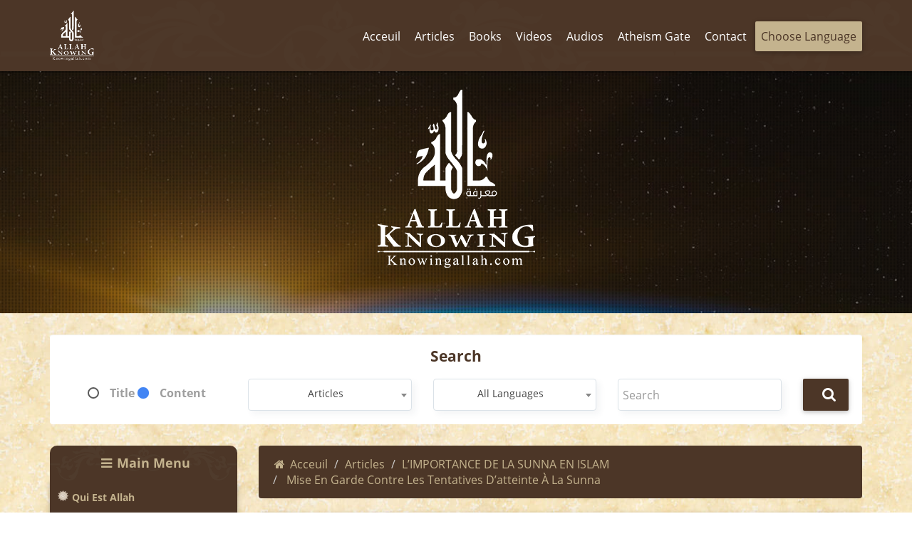

--- FILE ---
content_type: text/html; charset=UTF-8
request_url: https://knowingallah.com/fr/articles/mise-en-garde-contre-les-tentatives-d-atteinte-a-la-sunna/
body_size: 14766
content:
<!doctype html> <html class="no-js" lang="fr"> <head> <meta charset="utf-8"> <meta http-equiv="X-UA-Compatible" content="IE=edge"> <meta name="viewport" content="width=device-width, initial-scale=1.0"> <meta name="google-site-verification" content="X_fLn7lcIEJ_aFeLnGdZbW7-B7-V0lGgYHlYT3cEvKA" /> <meta name="facebook-domain-verification" content="s0ss9g3zqhw9d5ekaobivcsrz723cm" /> <title> Mise en Garde contre les tentatives d’atteinte à la Sunna | Knowing Allah</title> <!-- <link rel="canonical" href="http://knowingallah.com/" /> --> <!--=====Icon-Font======--> <link href="https://fonts.googleapis.com/icon?family=Material+Icons" rel="stylesheet"> <link rel="stylesheet" href="https://knowingallah.com/assets/css/font-awesome.min.css"> <link rel="stylesheet" href="https://knowingallah.com/assets/plugins/owl.carousel/owl.carousel.css"> <link rel="stylesheet" href="https://knowingallah.com/assets/css/bootstrap.min.css"> <link rel="stylesheet" href="https://knowingallah.com/assets/css/mdb.css"> <!-- <link rel="stylesheet" href="https://knowingallah.com/assets/plugins/jPlayer-2.9.2/dist/skin/blue.monday/css/jplayer.blue.monday.min.css"> --> <!--=====Styles=====--> <link rel="stylesheet" href="https://knowingallah.com/assets/css/style.css"> <link rel="stylesheet" href="https://knowingallah.com/assets/css/islamic-typo.css"> <link rel="shortcut icon" href="https://knowingallah.com/assets/images/fav.png"> <link rel="stylesheet" href="https://knowingallah.com/assets/css/developer.css"> <!-- HTML5 Shim and Respond.js IE8 support of HTML5 elements and media queries --> <!-- WARNING: Respond.js doesn't work if you view the page via file:// --> <!-- [if lt IE 9]> <script src="../assets/js/html5shiv-3.7.1.js"></script> <script src="../assets/js/respond-1.4.2.js"></script> <![5endif] --> <meta property="og:type" content="article" /> <meta property="og:title" content=" Mise en Garde contre les tentatives d’atteinte à la Sunna" /> <meta name="twitter:title" content=" Mise en Garde contre les tentatives d’atteinte à la Sunna" /> <meta property="og:image" content="https://knowingallah.com/assets/images/home-article-thum.png" /> <meta name="twitter:image" content="https://knowingallah.com/assets/images/home-article-thum.png" /> <meta property="og:description" content=" Mise en Garde contre les tentatives d’atteinte à la Sunna Il convient de prendre garde &agrave; un groupe d&rsquo;&eacute;gareurs[1], dont la m&eacute;thode et le" /> <meta property="og:url" content="https://knowingallah.com/fr/articles/mise-en-garde-contre-les-tentatives-d-atteinte-a-la-sunna/" /> <meta property="og:site_name" content="Knowing Allah" /> <meta name="twitter:card" content="summary_large_image"> <meta name="twitter:site" content="@knowingallah"> <meta name="twitter:description" content=" Mise en Garde contre les tentatives d’atteinte à la Sunna Il convient de prendre garde &agrave; un groupe d&rsquo;&eacute;gareurs[1], dont la m&eacute;thode et le"> <meta property="article:publisher" content="https://www.facebook.com/Knowing.Allah/" /> <meta property="article:author" content="https://www.facebook.com/Knowing.Allah" /> <meta property="og:description" content=" Mise en Garde contre les tentatives d’atteinte à la Sunna Il convient de prendre garde &agrave; un groupe d&rsquo;&eacute;gareurs[1], dont la m&eacute;thode et le"/> <meta name="description" content=" Mise en Garde contre les tentatives d’atteinte à la Sunna Il convient de prendre garde &agrave; un groupe d&rsquo;&eacute;gareurs[1], dont la m&eacute;thode et le"/> <meta name="ROBOTS" content="INDEX,FOLLOW" /> <meta name="REVISIT-AFTER" content="5 days" /> <link rel="canonical" href="https://knowingallah.com/fr/articles/mise-en-garde-contre-les-tentatives-d-atteinte-a-la-sunna/" /> <link rel="alternate" hreflang="fr" href="https://knowingallah.com/fr/articles/9254/" /> <!-- Facebook Pixel Code --> <script>
        !function(f,b,e,v,n,t,s)
        {if(f.fbq)return;n=f.fbq=function(){n.callMethod?
            n.callMethod.apply(n,arguments):n.queue.push(arguments)};
            if(!f._fbq)f._fbq=n;n.push=n;n.loaded=!0;n.version='2.0';
            n.queue=[];t=b.createElement(e);t.async=!0;
            t.src=v;s=b.getElementsByTagName(e)[0];
            s.parentNode.insertBefore(t,s)}(window, document,'script',
            'https://connect.facebook.net/en_US/fbevents.js');
        fbq('init', '1881398535259983');
        fbq('track', 'PageView');
    </script> <noscript><img height="1" width="1" style="display:none" src="https://www.facebook.com/tr?id=1881398535259983&ev=PageView&noscript=1"/></noscript> <!-- End Facebook Pixel Code --> <script src="https://knowingallah.com/assets/plugins/grid-gallery/modernizr.custom.js"></script> <script data-ad-client="ca-pub-8951906269155311" async src="https://pagead2.googlesyndication.com/pagead/js/adsbygoogle.js"></script> </head> <body class="ltr"> <!-- Google tag (gtag.js) --> <script async src="https://www.googletagmanager.com/gtag/js?id=G-V5NL2RW6RS"></script> <script>
  window.dataLayer = window.dataLayer || [];
  function gtag(){dataLayer.push(arguments);}
  gtag('js', new Date());

  gtag('config', 'G-V5NL2RW6RS');
  gtag('config', 'UA-12983725-1');
  
</script> <!-- <script>
        (function(i,s,o,g,r,a,m){i['GoogleAnalyticsObject']=r;i[r]=i[r]||function(){
                (i[r].q=i[r].q||[]).push(arguments)},i[r].l=1*new Date();a=s.createElement(o),
            m=s.getElementsByTagName(o)[0];a.async=1;a.src=g;m.parentNode.insertBefore(a,m)
        })(window,document,'script','//www.google-analytics.com/analytics.js','ga');
        ga('create', 'UA-12983725-1', 'auto');
        ga('send', 'pageview');

    </script> --> <script>(function(d, s, id) {
            var js, fjs = d.getElementsByTagName(s)[0];
            if (d.getElementById(id)) return;
            js = d.createElement(s); js.id = id;
            js.src = "//connect.facebook.net/en_US/sdk.js#xfbml=1&version=v2.0";
            fjs.parentNode.insertBefore(js, fjs);
        }(document, 'script', 'facebook-jssdk'));
    </script> <div id="wrapper"> <nav class="navbar no-padding navbar-fixed-top no-radius no-margin no-border main-nav header header--fixed hide-from-print hidden-xs"> <div class="container"> <div class="navbar-header"> <button type="button" class="navbar-toggle collapsed" data-toggle="collapse" data-target="#bs-example-navbar-collapse-2"> <span class="sr-only">Toggle navigation</span> <span class="icon-bar"></span> <span class="icon-bar"></span> <span class="icon-bar"></span> </button> <a class="navbar-brand" href="https://knowingallah.com/fr"> <img src="https://knowingallah.com/assets/images/white-logo.png" class="img-responsive" alt="logo"> </a> </div> <nav class="navigation-primary visible-lg visible-md"> <ul vocab="https://schema.org/" typeof="BreadcrumbList" class="list-unstyled no-margin clearfix"> <li itemprop="name" property="itemListElement" typeof="ListItem"> <a itemprop="url" property="item" typeof="WebPage" href="https://knowingallah.com/fr/home/"> <span property="name">Acceuil</span></a> <meta property="position" content="1"> </li> <li itemprop="name" property="itemListElement" typeof="ListItem"> <a itemprop="url" property="item" typeof="WebPage" href="https://knowingallah.com/fr/articles/"> <span property="name">Articles </span></a> <meta property="position" content="1"> <ul class="mega-menu row"> <li class="col-md-12"> <ul vocab="https://schema.org/" typeof="BreadcrumbList" itemscope itemtype="http://www.schema.org/SiteNavigationElement" class="mega-menu-inner clearfix"> <li itemprop="name" property="itemListElement" typeof="ListItem" class="col-md-4 col-sm-4 col-xs-12"> <div class="menu-sounds-list" style="height: auto !important;"> <ul class="list-unstyled no-margin"> <li><a itemprop="url" property="item" typeof="WebPage" href="https://knowingallah.com/fr/articles/category/166/"><i class="fa fa-list"></i><span style="color: unset; display: inherit; font-size: unset; margin-bottom: 0; font-weight: unset;" property="name"> Articles</span></a> <meta property="position" content="1"></li> </ul> </div> </li> <li itemprop="name" property="itemListElement" typeof="ListItem" class="col-md-4 col-sm-4 col-xs-12"> <div class="menu-sounds-list" style="height: auto !important;"> <ul class="list-unstyled no-margin"> <li><a itemprop="url" property="item" typeof="WebPage" href="https://knowingallah.com/fr/articles/category/8/"><i class="fa fa-list"></i><span style="color: unset; display: inherit; font-size: unset; margin-bottom: 0; font-weight: unset;" property="name"> Les beaux noms d&#39Allah</span></a> <meta property="position" content="2"></li> </ul> </div> </li> <li itemprop="name" property="itemListElement" typeof="ListItem" class="col-md-4 col-sm-4 col-xs-12"> <div class="menu-sounds-list" style="height: auto !important;"> <ul class="list-unstyled no-margin"> <li><a itemprop="url" property="item" typeof="WebPage" href="https://knowingallah.com/fr/articles/category/443/"><i class="fa fa-list"></i><span style="color: unset; display: inherit; font-size: unset; margin-bottom: 0; font-weight: unset;" property="name"> fatwa</span></a> <meta property="position" content="3"></li> </ul> </div> </li> <li itemprop="name" property="itemListElement" typeof="ListItem" class="col-md-4 col-sm-4 col-xs-12"> <div class="menu-sounds-list" style="height: auto !important;"> <ul class="list-unstyled no-margin"> <li><a itemprop="url" property="item" typeof="WebPage" href="https://knowingallah.com/fr/articles/category/10/"><i class="fa fa-list"></i><span style="color: unset; display: inherit; font-size: unset; margin-bottom: 0; font-weight: unset;" property="name"> Adoration d&#39Allah</span></a> <meta property="position" content="4"></li> </ul> </div> </li> <li itemprop="name" property="itemListElement" typeof="ListItem" class="col-md-4 col-sm-4 col-xs-12"> <div class="menu-sounds-list" style="height: auto !important;"> <ul class="list-unstyled no-margin"> <li><a itemprop="url" property="item" typeof="WebPage" href="https://knowingallah.com/fr/articles/category/2/"><i class="fa fa-list"></i><span style="color: unset; display: inherit; font-size: unset; margin-bottom: 0; font-weight: unset;" property="name"> La croyance en Allah</span></a> <meta property="position" content="5"></li> </ul> </div> </li> <li itemprop="name" property="itemListElement" typeof="ListItem" class="col-md-4 col-sm-4 col-xs-12"> <div class="menu-sounds-list" style="height: auto !important;"> <ul class="list-unstyled no-margin"> <li><a itemprop="url" property="item" typeof="WebPage" href="https://knowingallah.com/fr/articles/category/1/"><i class="fa fa-list"></i><span style="color: unset; display: inherit; font-size: unset; margin-bottom: 0; font-weight: unset;" property="name"> Qui est Allah</span></a> <meta property="position" content="6"></li> </ul> </div> </li> </ul> </li> <div class="row"> <div class="col-md-6 col-md-offset-3 col-sm-12"> <div class="more-items"> <a href="https://knowingallah.com/fr/articles/" class="btn btn-success btn-block abc">Autres</a> </div> </div> </div> </ul> </li> <li itemprop="name" property="itemListElement" typeof="ListItem"> <a itemprop="url" property="item" typeof="WebPage" href="https://knowingallah.com/fr/books/"> <span property="name">Books </span></a> <meta property="position" content="1"> <ul class="mega-menu row"> <li class="col-md-12"> <ul vocab="https://schema.org/" typeof="BreadcrumbList" itemscope itemtype="http://www.schema.org/SiteNavigationElement" class="mega-menu-inner clearfix"> <li itemprop="name" property="itemListElement" typeof="ListItem" class="col-md-2 col-sm-2 col-xs-12"> <div class="menu-book-item"> <div class="libro"> <span></span> <img src="https://knowingallah.com/KnowingAdmin/assets/uploads/https://knowingallah.com/KnowingAdmin/assets/uploads/8d0e8-1.JPG" class="img-responsive " alt="Dieu Ou Pas de Dieu"> </div> <h4 ><a itemprop="url" property="item" typeof="WebPage" style="white-space: normal;" href="https://knowingallah.com/fr/books/366-dieu-ou-pas-de-dieu/"><span style="color: unset; font-size: unset; margin-bottom: 0; font-weight: unset;" property="name">Dieu Ou Pas de Dieu</span></a> <meta property="position" content="1"></h4> </div> </li> <li itemprop="name" property="itemListElement" typeof="ListItem" class="col-md-2 col-sm-2 col-xs-12"> <div class="menu-book-item"> <div class="libro"> <span></span> <img src="https://knowingallah.com/KnowingAdmin/assets/uploads/86f93-Introduction_a_la-_croyance_islamique.PNG" class="img-responsive " alt="Introduction à la croyance islamique"> </div> <h4 ><a itemprop="url" property="item" typeof="WebPage" style="white-space: normal;" href="https://knowingallah.com/fr/books/266-introduction-a-la-croyance-islamique/"><span style="color: unset; font-size: unset; margin-bottom: 0; font-weight: unset;" property="name">Introduction à la croyance islamique</span></a> <meta property="position" content="2"></h4> </div> </li> <li itemprop="name" property="itemListElement" typeof="ListItem" class="col-md-2 col-sm-2 col-xs-12"> <div class="menu-book-item"> <div class="libro"> <span></span> <img src="https://media.rasoulallah.net/our_library/prayer_fr.png" class="img-responsive " alt="J'apprends ma prière"> </div> <h4 ><a itemprop="url" property="item" typeof="WebPage" style="white-space: normal;" href="https://knowingallah.com/fr/books/87-j-apprends-ma-priere/"><span style="color: unset; font-size: unset; margin-bottom: 0; font-weight: unset;" property="name">J'apprends ma prière</span></a> <meta property="position" content="3"></h4> </div> </li> <li itemprop="name" property="itemListElement" typeof="ListItem" class="col-md-2 col-sm-2 col-xs-12"> <div class="menu-book-item"> <div class="libro"> <span></span> <img src="https://media.rasoulallah.net/our_library/the_true_concept_of_god_fr.png" class="img-responsive " alt="Le Vrai Concept de Dieu"> </div> <h4 ><a itemprop="url" property="item" typeof="WebPage" style="white-space: normal;" href="https://knowingallah.com/fr/books/72-le-vrai-concept-de-dieu/"><span style="color: unset; font-size: unset; margin-bottom: 0; font-weight: unset;" property="name">Le Vrai Concept de Dieu</span></a> <meta property="position" content="4"></h4> </div> </li> <li itemprop="name" property="itemListElement" typeof="ListItem" class="col-md-2 col-sm-2 col-xs-12"> <div class="menu-book-item"> <div class="libro"> <span></span> <img src="https://media.knowingallah.com/media/books/kalemat_fr.png" class="img-responsive " alt="Des paroles au sujet de i`amour , la crainte et i`esperance"> </div> <h4 ><a itemprop="url" property="item" typeof="WebPage" style="white-space: normal;" href="https://knowingallah.com/fr/books/des-paroles-au-sujet-de-i-amour-la-crainte-et-i-esperance/"><span style="color: unset; font-size: unset; margin-bottom: 0; font-weight: unset;" property="name">Des paroles au sujet de i`amour , la crainte et i`esperance</span></a> <meta property="position" content="5"></h4> </div> </li> <li itemprop="name" property="itemListElement" typeof="ListItem" class="col-md-2 col-sm-2 col-xs-12"> <div class="menu-book-item"> <div class="libro"> <span></span> <img src="https://media.knowingallah.com/media/books/knowing_allah_fr.png" class="img-responsive " alt="Connaitre Allah"> </div> <h4 ><a itemprop="url" property="item" typeof="WebPage" style="white-space: normal;" href="https://knowingallah.com/fr/books/Connaitre-Allah/"><span style="color: unset; font-size: unset; margin-bottom: 0; font-weight: unset;" property="name">Connaitre Allah</span></a> <meta property="position" content="6"></h4> </div> </li> </ul> </li> <div class="row"> <div class="col-md-6 col-md-offset-3 col-sm-12"> <div class="more-items"> <a href="https://knowingallah.com/fr/books/" class="btn btn-success btn-block abc">Autres</a> </div> </div> </div> </ul> </li> <li itemprop="name" property="itemListElement" typeof="ListItem"> <a itemprop="url" property="item" typeof="WebPage" href="https://knowingallah.com/fr/videos/"> <span property="name">Videos </span></a> <meta property="position" content="1"> <ul vocab="https://schema.org/" typeof="BreadcrumbList" itemscope itemtype="http://www.schema.org/SiteNavigationElement" class="mega-menu row"> <li class="col-md-12"> <ul class="mega-menu-inner clearfix"> <li itemprop="name" property="itemListElement" typeof="ListItem"class="col-md-3 col-sm-3 col-xs-12"> <div class="menu-featured-video"> <div class="video-thum"> <a itemprop="url" property="item" typeof="WebPage" href="https://knowingallah.com/fr/videos/4488-le-christ-est-il-dieu/"> <img src="https://img.youtube.com/vi/heD6aD-k4PY/0.jpg" class="img-responsive align-center" alt="Le Christ est-il Dieu ?" style="width: unset;"> <div class="play-icon"><i class="fa fa-play"></i></div> </a> </div> <div class="video-caption"> <h4 class="video_title"><a itemprop="url" property="item" typeof="WebPage" style="white-space: normal;" href="https://knowingallah.com/fr/videos/4488-le-christ-est-il-dieu/"><span style="color: unset; font-size: unset; margin-bottom: 0; font-weight: unset;" property="name">Le Christ est-il Dieu ?</span></a> <meta property="position" content="1"></h4> <div class="item-counts"> <span><i class="fa fa-eye"></i>2387</span> <span><i class="fa fa-clock-o"></i>2023/10/10</span> </div> </div> </div> </li> <li itemprop="name" property="itemListElement" typeof="ListItem"class="col-md-3 col-sm-3 col-xs-12"> <div class="menu-featured-video"> <div class="video-thum"> <a itemprop="url" property="item" typeof="WebPage" href="https://knowingallah.com/fr/videos/3423-l-histoire-de-gog-et-magog/"> <img src="https://img.youtube.com/vi/iiM9EKzP6x0/0.jpg" class="img-responsive align-center" alt=" L'histoire de Gog et Magog " style="width: unset;"> <div class="play-icon"><i class="fa fa-play"></i></div> </a> </div> <div class="video-caption"> <h4 class="video_title"><a itemprop="url" property="item" typeof="WebPage" style="white-space: normal;" href="https://knowingallah.com/fr/videos/3423-l-histoire-de-gog-et-magog/"><span style="color: unset; font-size: unset; margin-bottom: 0; font-weight: unset;" property="name"> L'histoire de Gog et Magog </span></a> <meta property="position" content="2"></h4> <div class="item-counts"> <span><i class="fa fa-eye"></i>8089</span> <span><i class="fa fa-clock-o"></i>2020/01/15</span> </div> </div> </div> </li> <li itemprop="name" property="itemListElement" typeof="ListItem"class="col-md-3 col-sm-3 col-xs-12"> <div class="menu-featured-video"> <div class="video-thum"> <a itemprop="url" property="item" typeof="WebPage" href="https://knowingallah.com/fr/videos/1-mois-pour-changer-ta-vie-episode-12-jeuner-ramadan-pour-changer-sa-vie/"> <img src="https://img.youtube.com/vi/W31RQe40MJw/0.jpg" class="img-responsive align-center" alt=" 1 mois pour changer ta vie : (épisode 12) jeûner Ramadan pour changer sa vie" style="width: unset;"> <div class="play-icon"><i class="fa fa-play"></i></div> </a> </div> <div class="video-caption"> <h4 class="video_title"><a itemprop="url" property="item" typeof="WebPage" style="white-space: normal;" href="https://knowingallah.com/fr/videos/1-mois-pour-changer-ta-vie-episode-12-jeuner-ramadan-pour-changer-sa-vie/"><span style="color: unset; font-size: unset; margin-bottom: 0; font-weight: unset;" property="name"> 1 mois pour changer ta vie : (épisode 12) jeûner Ramadan pour changer sa vie</span></a> <meta property="position" content="3"></h4> <div class="item-counts"> <span><i class="fa fa-eye"></i>10014</span> <span><i class="fa fa-clock-o"></i>2015/06/23</span> </div> </div> </div> </li> <li itemprop="name" property="itemListElement" typeof="ListItem"class="col-md-3 col-sm-3 col-xs-12"> <div class="menu-featured-video"> <div class="video-thum"> <a itemprop="url" property="item" typeof="WebPage" href="https://knowingallah.com/fr/videos/1-mois-pour-changer-ta-vie-episode-11-preserver-sa-langue-de-la-medisance/"> <img src="https://img.youtube.com/vi/PaEotk0c1LE/0.jpg" class="img-responsive align-center" alt=" 1 mois pour changer ta vie : (épisode 11) préserver sa langue de la médisance" style="width: unset;"> <div class="play-icon"><i class="fa fa-play"></i></div> </a> </div> <div class="video-caption"> <h4 class="video_title"><a itemprop="url" property="item" typeof="WebPage" style="white-space: normal;" href="https://knowingallah.com/fr/videos/1-mois-pour-changer-ta-vie-episode-11-preserver-sa-langue-de-la-medisance/"><span style="color: unset; font-size: unset; margin-bottom: 0; font-weight: unset;" property="name"> 1 mois pour changer ta vie : (épisode 11) préserver sa langue de la médisance</span></a> <meta property="position" content="4"></h4> <div class="item-counts"> <span><i class="fa fa-eye"></i>9739</span> <span><i class="fa fa-clock-o"></i>2015/06/23</span> </div> </div> </div> </li> </ul> </li> <div class="row"> <div class="col-md-6 col-md-offset-3 col-sm-12"> <div class="more-items"> <a href="https://knowingallah.com/fr/videos/" class="btn btn-success btn-block abc">Autres</a> </div> </div> </div> </ul> <!-- <ul class="mega-menu row"> <li class="col-md-12"> <ul vocab="https://schema.org/" typeof="BreadcrumbList" itemscope itemtype="http://www.schema.org/SiteNavigationElement" class="mega-menu-inner clearfix"> <li itemprop="name" property="itemListElement" typeof="ListItem" class="col-md-4 col-sm-4 col-xs-12"> <div class="menu-sounds-list" style="height: auto !important;"> <ul class="list-unstyled no-margin"> <li><a itemprop="url" property="item" typeof="WebPage" href="https://knowingallah.com/fr/videos/category/10/"><i class="fa fa-list"></i><span style="color: unset; display: inherit; font-size: unset; margin-bottom: 0; font-weight: unset;" property="name"> Adoration d&#39Allah</span></a> <meta property="position" content="1"></li> </ul> </div> </li> <li itemprop="name" property="itemListElement" typeof="ListItem" class="col-md-4 col-sm-4 col-xs-12"> <div class="menu-sounds-list" style="height: auto !important;"> <ul class="list-unstyled no-margin"> <li><a itemprop="url" property="item" typeof="WebPage" href="https://knowingallah.com/fr/videos/category/417/"><i class="fa fa-list"></i><span style="color: unset; display: inherit; font-size: unset; margin-bottom: 0; font-weight: unset;" property="name"> La voie des itinérants</span></a> <meta property="position" content="2"></li> </ul> </div> </li> <li itemprop="name" property="itemListElement" typeof="ListItem" class="col-md-4 col-sm-4 col-xs-12"> <div class="menu-sounds-list" style="height: auto !important;"> <ul class="list-unstyled no-margin"> <li><a itemprop="url" property="item" typeof="WebPage" href="https://knowingallah.com/fr/videos/category/362/"><i class="fa fa-list"></i><span style="color: unset; display: inherit; font-size: unset; margin-bottom: 0; font-weight: unset;" property="name"> Vidéo français</span></a> <meta property="position" content="3"></li> </ul> </div> </li> </ul> </li> </ul> --> </li> <li itemprop="name" property="itemListElement" typeof="ListItem"> <a itemprop="url" property="item" typeof="WebPage" href="https://knowingallah.com/fr/audios/"> <span property="name">Audios </span></a> <meta property="position" content="1"> <ul class="mega-menu row"> <li class="col-md-12"> <ul vocab="https://schema.org/" typeof="BreadcrumbList" itemscope itemtype="http://www.schema.org/SiteNavigationElement" class="mega-menu-inner clearfix"> <li itemprop="name" property="itemListElement" typeof="ListItem" class="col-md-4 col-sm-4 col-xs-12"> <div class="menu-sounds-list" style="height: auto !important;"> <ul class="list-unstyled no-margin"> <li><a itemprop="url" property="item" typeof="WebPage" href="https://knowingallah.com/fr/audios/category/19/"><i class="fa fa-list"></i><span style="color: unset; display: inherit; font-size: unset; margin-bottom: 0; font-weight: unset;" property="name"> Audio</span></a> <meta property="position" content="1"></li> </ul> </div> </li> <li itemprop="name" property="itemListElement" typeof="ListItem" class="col-md-4 col-sm-4 col-xs-12"> <div class="menu-sounds-list" style="height: auto !important;"> <ul class="list-unstyled no-margin"> <li><a itemprop="url" property="item" typeof="WebPage" href="https://knowingallah.com/fr/audios/category/64/"><i class="fa fa-list"></i><span style="color: unset; display: inherit; font-size: unset; margin-bottom: 0; font-weight: unset;" property="name"> Livre audio : Commentaire du livre de l&#39unicité</span></a> <meta property="position" content="2"></li> </ul> </div> </li> <li itemprop="name" property="itemListElement" typeof="ListItem" class="col-md-4 col-sm-4 col-xs-12"> <div class="menu-sounds-list" style="height: auto !important;"> <ul class="list-unstyled no-margin"> <li><a itemprop="url" property="item" typeof="WebPage" href="https://knowingallah.com/fr/audios/category/173/"><i class="fa fa-list"></i><span style="color: unset; display: inherit; font-size: unset; margin-bottom: 0; font-weight: unset;" property="name"> Ecoutez Coran avec la traduction en français </span></a> <meta property="position" content="3"></li> </ul> </div> </li> </ul> </li> <div class="row"> <div class="col-md-6 col-md-offset-3 col-sm-12"> <div class="more-items"> <a href="https://knowingallah.com/fr/audios/" class="btn btn-success btn-block abc">Autres</a> </div> </div> </div> </ul> </li> <li itemprop="name" property="itemListElement" typeof="ListItem"> <a itemprop="url" property="item" typeof="WebPage" href="https://knowingallah.com/fr/atheism_gate/"> <span property="name"> Atheism Gate </span></a> <meta property="position" content="1"> </li> <li itemprop="name" property="itemListElement" typeof="ListItem"> <a itemprop="url" property="item" typeof="WebPage" href="https://knowingallah.com/fr/contact/"> <span property="name">Contact </span></a> <meta property="position" content="1"> </li> <li><a href="" class="btn btn-warning"> Choose Language </a> <ul class="sub-menu"> <li><a href="https://knowingallah.com/ar/">العربية</a></li> <li><a href="https://knowingallah.com/en/">English</a></li> <li><a href="https://knowingallah.com/he/">עברית</a></li> <li><a href="https://knowingallah.com/de/">Deutsch</a></li> <li><a href="https://knowingallah.com/it/">Italiano</a></li> <li><a href="https://knowingallah.com/zh/">中文</a></li> <li><a href="https://knowingallah.com/es/">Español</a></li> <li><a href="https://knowingallah.com/fr/">Français</a></li> <li><a href="https://knowingallah.com/ru/">Русский</a></li> <li><a href="https://knowingallah.com/id/">Indonesia</a></li> <li><a href="https://knowingallah.com/hi/">हिन्दी</a></li> <li><a href="https://knowingallah.com/jp/">日本の</a></li> </ul> </li> </ul> </nav> </div> </nav> <div class="mobile-header visible-sm visible-xs visible-sm"> <div class="offcanvas-menu"> <a id="nav-expander" class="nav-expander fixed"> <i class="fa fa-bars fa-lg"></i> </a> <nav> <ul class="list-unstyled mobile-menu"> <li class="close-btn text-left"><a href="#" id="nav-close"><i class="fa fa-close"></i></a></li> <li itemprop="name" > <a itemprop="url" href="https://knowingallah.com/fr/articles/category/1"> Qui est Allah </a> </li> <li itemprop="name" > <a itemprop="url" href="https://knowingallah.com/fr/articles/category/2"> La croyance en Allah </a> </li> <li itemprop="name" > <a itemprop="url" href="https://knowingallah.com/fr/articles/category/3"> Preuves de l'existence d'Allah </a> </li> <li itemprop="name" > <a itemprop="url" href="https://knowingallah.com/fr/articles/category/4"> Allah et ce qu'il a créé </a> </li> <li itemprop="name" > <a itemprop="url" href="https://knowingallah.com/fr/articles/category/5"> Allah et l'Univers </a> </li> <li itemprop="name" > <a itemprop="url" href="https://knowingallah.com/fr/articles/category/8"> Les beaux noms d'Allah </a> </li> <li itemprop="name" > <a itemprop="url" href="https://knowingallah.com/fr/articles/category/9"> Le Monothéisme d'Allah </a> </li> <li itemprop="name" > <a itemprop="url" href="https://knowingallah.com/fr/articles/category/10"> Adoration d'Allah </a> </li> <li itemprop="name" > <a itemprop="url" href="https://knowingallah.com/fr/articles/category/11"> Visions des nations d'Allah </a> </li> <li itemprop="name" > <a itemprop="url" href="https://knowingallah.com/fr/articles/category/12"> Les livres d'Allah </a> </li> <li itemprop="name" > <a itemprop="url" href="https://knowingallah.com/fr/articles/category/13"> Les Messagers d'Allah </a> </li> <li itemprop="name" > <a itemprop="url" href="https://knowingallah.com/fr/articles/category/54"> Ce qu'ils ont dit à propos de louer Allah </a> </li> <li itemprop="name" > <a itemprop="url" href="https://knowingallah.com/fr/articles/category/414"> L’EXPLICATION DU LIVRE : LES TROIS FONDEMENTS </a> </li> </ul> </nav> </div> <div class="mobile-langs"> <div class="dropdown"> <button id="dLabel" type="button" data-toggle="dropdown" aria-haspopup="true" aria-expanded="false"> Choose Language <i class="fa fa-angle-down"></i> </button> <ul class="dropdown-menu" aria-labelledby="dLabel"> <li><a href="https://knowingallah.com/ar/">العربية</a></li> <li><a href="https://knowingallah.com/en/">English</a></li> <li><a href="https://knowingallah.com/he/">עברית</a></li> <li><a href="https://knowingallah.com/de/">Deutsch</a></li> <li><a href="https://knowingallah.com/it/">Italiano</a></li> <li><a href="https://knowingallah.com/zh/">中文</a></li> <li><a href="https://knowingallah.com/es/">Español</a></li> <li><a href="https://knowingallah.com/fr/">Français</a></li> <li><a href="https://knowingallah.com/ru/">Русский</a></li> <li><a href="https://knowingallah.com/id/">Indonesia</a></li> <li><a href="https://knowingallah.com/hi/">हिन्दी</a></li> <li><a href="https://knowingallah.com/jp/">日本の</a></li> </ul> </div> </div> <div class="mobile-sections"> <div class="dropdown"> <button id="dLabel" type="button" data-toggle="dropdown" aria-haspopup="true" aria-expanded="false"> Main Menu <i class="fa fa-angle-down"></i> </button> <ul vocab="https://schema.org/" typeof="BreadcrumbList" class="dropdown-menu" aria-labelledby="dLabel"> <li itemprop="name" property="itemListElement" typeof="ListItem"> <a itemprop="url" property="item" typeof="WebPage" href="https://knowingallah.com/fr/home/"> <span property="name">Acceuil</span></a> <meta property="position" content="1"> </li> <li itemprop="name" property="itemListElement" typeof="ListItem"> <a itemprop="url" property="item" typeof="WebPage" href="https://knowingallah.com/fr/articles/"> <span property="name">Articles </span></a> <meta property="position" content="1"> </li> <li itemprop="name" property="itemListElement" typeof="ListItem"> <a itemprop="url" property="item" typeof="WebPage" href="https://knowingallah.com/fr/books/"> <span property="name">Books </span></a> <meta property="position" content="1"> </li> <li itemprop="name" property="itemListElement" typeof="ListItem"> <a itemprop="url" property="item" typeof="WebPage" href="https://knowingallah.com/fr/videos/"> <span property="name">Videos </span></a> <meta property="position" content="1"> </li> <li itemprop="name" property="itemListElement" typeof="ListItem"> <a itemprop="url" property="item" typeof="WebPage" href="https://knowingallah.com/fr/audios/"> <span property="name">Audios </span></a> <meta property="position" content="1"> </li> <li itemprop="name" property="itemListElement" typeof="ListItem"> <a itemprop="url" property="item" typeof="WebPage" href="https://knowingallah.com/fr/atheism_gate/"> <span property="name"> Atheism Gate </span></a> <meta property="position" content="1"> </li> <li itemprop="name" property="itemListElement" typeof="ListItem"> <a itemprop="url" property="item" typeof="WebPage" href="https://knowingallah.com/fr/contact/"> <span property="name">Contact </span></a> <meta property="position" content="1"> </li> </ul> </div> </div> </div> <!-- <header class="main-header"> <div class="top-header clearfix"> <div class="container"> <div class="social"> <link itemprop="url" href="https://knowingallah.com/fr"> <a itemprop="sameAs" href="https://www.facebook.com/KnowingAllah.en" class="fa fa-facebook" target="_blank"></a> <a itemprop="sameAs" href="https://twitter.com/knowingallah" class="fa fa-twitter" target="_blank"></a> <a itemprop="sameAs" href="https://plus.google.com/+knowingAllah1/videos" class="fa fa-google-plus" target="_blank"></a> <a itemprop="sameAs" href="https://www.youtube.com/user/knowingAllah1" class="fa fa-youtube" target="_blank"></a> <a itemprop="sameAs" href="https://www.instagram.com/KnowingAllah1/" class="fa fa-instagram" target="_blank"></a> </span> </div> <div class="lang"> <button type="button" class="btn dropdown-button" data-activates="dropdown1"> <i class="fa fa-flag"></i>Choose Language </button> --> <!-- Dropdown Structure --> <!-- <ul id="dropdown1" class="dropdown-content"> <li><a href="https://knowingallah.com/ar/">العربية</a></li> <li><a href="https://knowingallah.com/en/">English</a></li> <li><a href="https://knowingallah.com/he/">עברית</a></li> <li><a href="https://knowingallah.com/de/">Deutsch</a></li> <li><a href="https://knowingallah.com/it/">Italiano</a></li> <li><a href="https://knowingallah.com/zh/">中文</a></li> <li><a href="https://knowingallah.com/es/">Español</a></li> <li><a href="https://knowingallah.com/fr/">Français</a></li> <li><a href="https://knowingallah.com/ru/">Русский</a></li> <li><a href="https://knowingallah.com/id/">Indonesia</a></li> <li><a href="https://knowingallah.com/hi/">हिन्दी</a></li> <li><a href="https://knowingallah.com/jp/">日本の</a></li> </ul> </div> --> <!--<div class="lang"> <button type="button" class="btn dropdown-button" data-activates="dropdown2"> <i class="fa fa-tags"></i> </button> <ul id="dropdown2" class="dropdown-content popTags2"> </ul> </div> </div> </div> </header>--> <div class="banner"> <div class="pattern-ovelary"> <div class="container"> <div class="caption"> <div class="logo"> <img style="margin-top: 4%;" src="https://knowingallah.com/assets/images/white-logo.png" class="img-responsive align-center" alt="logo image" width="221" height="250"> </div> </div> </div> </div> </div> <!-- <nav class="navbar main-nav"> <div class="container"> <div class="navbar-header"> <button type="button" class="navbar-toggle collapsed" data-toggle="collapse" data-target="#bs-example-navbar-collapse-2"> <span class="sr-only">Toggle navigation</span> <span class="icon-bar"></span> <span class="icon-bar"></span> <span class="icon-bar"></span> </button> </div> <div class="collapse navbar-collapse" id="bs-example-navbar-collapse-2"> <ul vocab="https://schema.org/" typeof="BreadcrumbList" class="nav navbar-nav"> <li itemprop="name" property="itemListElement" typeof="ListItem" class=""> <a itemprop="url" property="item" typeof="WebPage" href="https://knowingallah.com/fr/home/" class="waves-effect"> <i class="fa fa-home"></i><span property="name">Acceuil </span></a> <meta property="position" content="1"> </li> <li itemprop="name" property="itemListElement" typeof="ListItem" class="dropdown active"> <a itemprop="url" property="item" typeof="WebPage" href="#" class="dropdown-toggle waves-effect" data-toggle="dropdown" role="button" aria-expanded="false"> <i class="fa fa-pencil"></i><span property="name">Articles <span class="caret"></span> </span></a> <meta property="position" content="1"> <ul vocab="https://schema.org/" typeof="BreadcrumbList" class="dropdown-menu" role="menu"> <li itemprop="name" property="itemListElement" typeof="ListItem" > <a itemprop="url" property="item" typeof="WebPage" href="https://knowingallah.com/fr/articles/category/166/"> <span property="name">Articles </span></a> <meta property="position" content="1"> </li> <li itemprop="name" property="itemListElement" typeof="ListItem" > <a itemprop="url" property="item" typeof="WebPage" href="https://knowingallah.com/fr/articles/category/8/"> <span property="name">Les beaux noms d&#39Allah </span></a> <meta property="position" content="2"> </li> <li itemprop="name" property="itemListElement" typeof="ListItem" > <a itemprop="url" property="item" typeof="WebPage" href="https://knowingallah.com/fr/articles/category/443/"> <span property="name">fatwa </span></a> <meta property="position" content="3"> </li> <li itemprop="name" property="itemListElement" typeof="ListItem" > <a itemprop="url" property="item" typeof="WebPage" href="https://knowingallah.com/fr/articles/category/10/"> <span property="name">Adoration d&#39Allah </span></a> <meta property="position" content="4"> </li> <li itemprop="name" property="itemListElement" typeof="ListItem" > <a itemprop="url" property="item" typeof="WebPage" href="https://knowingallah.com/fr/articles/category/2/"> <span property="name">La croyance en Allah </span></a> <meta property="position" content="5"> </li> <li itemprop="name" property="itemListElement" typeof="ListItem" > <a itemprop="url" property="item" typeof="WebPage" href="https://knowingallah.com/fr/articles/category/1/"> <span property="name">Qui est Allah </span></a> <meta property="position" content="6"> </li> </ul> </li> <li itemprop="name" property="itemListElement" typeof="ListItem" class=""> <a itemprop="url" property="item" typeof="WebPage" href="https://knowingallah.com/fr/books/" class="waves-effect"> <i class="fa fa-book"></i><span property="name">Books </span></a> <meta property="position" content="1"> </li> <li itemprop="name" property="itemListElement" typeof="ListItem" class="dropdown "> <a itemprop="url" property="item" typeof="WebPage" href="#" class="dropdown-toggle waves-effect" data-toggle="dropdown" role="button" aria-expanded="false"> <i class="fa fa-video-camera"></i><span property="name">Videos<span class="caret"></span> </span></a> <meta property="position" content="1"> <ul vocab="https://schema.org/" typeof="BreadcrumbList" class="dropdown-menu" role="menu"> <li itemprop="name" property="itemListElement" typeof="ListItem" > <a itemprop="url" property="item" typeof="WebPage" href="https://knowingallah.com/fr/videos/category/10/"> <span property="name">Adoration d&#39Allah </span></a> <meta property="position" content="1"> </li> <li itemprop="name" property="itemListElement" typeof="ListItem" > <a itemprop="url" property="item" typeof="WebPage" href="https://knowingallah.com/fr/videos/category/417/"> <span property="name">La voie des itinérants </span></a> <meta property="position" content="2"> </li> <li itemprop="name" property="itemListElement" typeof="ListItem" > <a itemprop="url" property="item" typeof="WebPage" href="https://knowingallah.com/fr/videos/category/362/"> <span property="name">Vidéo français </span></a> <meta property="position" content="3"> </li> </ul> </li> <li itemprop="name" property="itemListElement" typeof="ListItem" class="dropdown "> <a itemprop="url" property="item" typeof="WebPage" href="#" class="dropdown-toggle waves-effect" data-toggle="dropdown" role="button" aria-expanded="false"> <i class="fa fa-microphone"></i><span property="name">Audios<span class="caret"></span> </span></a> <meta property="position" content="1"> <ul vocab="https://schema.org/" typeof="BreadcrumbList" class="dropdown-menu" role="menu"> <li itemprop="name" property="itemListElement" typeof="ListItem"> <a itemprop="url" property="item" typeof="WebPage" href="https://knowingallah.com/fr/audios/category/19/"> <span property="name">Audio </span></a> <meta property="position" content="1"> </li> <li itemprop="name" property="itemListElement" typeof="ListItem"> <a itemprop="url" property="item" typeof="WebPage" href="https://knowingallah.com/fr/audios/category/64/"> <span property="name">Livre audio : Commentaire du livre de l&#39unicité </span></a> <meta property="position" content="2"> </li> <li itemprop="name" property="itemListElement" typeof="ListItem"> <a itemprop="url" property="item" typeof="WebPage" href="https://knowingallah.com/fr/audios/category/173/"> <span property="name">Ecoutez Coran avec la traduction en français </span></a> <meta property="position" content="3"> </li> </ul> </li> <li itemprop="name" property="itemListElement" typeof="ListItem"> <a itemprop="url" property="item" typeof="WebPage" href="https://knowingallah.com/fr/atheism_gate/" class="waves-effect"> <center><img src="https://knowingallah.com/assets/images/gate.png"></center><span property="name"> Atheism Gate </span></a> <meta property="position" content="1"> </li> <li itemprop="name" property="itemListElement" typeof="ListItem" class=""> <a itemprop="url" property="item" typeof="WebPage" href="https://knowingallah.com/fr/contact/" class="waves-effect"> <i class="fa fa-envelope"></i><span property="name">Contact </span></a> <meta property="position" content="1"> </li>--> <!-- <li> <form action="https://knowingallah.com/fr/search/" method="post"> <input type="hidden" name="csrf_test_name" value="687ae0306314f1d47619c6e5ff43d501" /> <input class="navsearch" name="keyword" type="text" placeholder="Search"> <button class="search" ><i class="fa fa-search"></i></button> </form> </li> --> <!-- <li width="365" height="50" align="right" valign="top" style="width: 285px; cursor: text; background-position: center top;"> <script>
                      (function() {
                        var cx = '015497087736326010529:rbazlqhvg7i';
                        var gcse = document.createElement('script');
                        gcse.type = 'text/javascript';
                        gcse.async = true;
                        gcse.src = 'https://cse.google.com/cse.js?cx=' + cx;
                        var s = document.getElementsByTagName('script')[0];
                        s.parentNode.insertBefore(gcse, s);
                      })();
                    </script> <gcse:search></gcse:search> <style type="text/css"> .cse .gsc-search-button input.gsc-search-button-v2, input.gsc-search-button-v2 { height: 25px !important; margin-top: 0 !important; min-width: 13px !important; padding: 5px 25px !important; width: 65px !important; } </style> </li> </ul> </div> </div> --> <!-- Start mobile sidebar menu--> <!-- <div class="mobile-menu visible-xs"> <a href="#" data-activates="slide-out" class="navbar-brand button-collapse"><i class="material-icons">menu</i>Main Menu</a> <ul id="slide-out" class="side-nav"> --> <!-- Logo --> <!-- <div class="logo-wrapper"> <a href="#"><img src="https://knowingallah.com/assets/images/white-logo.png" class="img-responsive align-center"></a> </div> --> <!--/. Logo --> <!-- Side navigation links --> <!-- <ul class="collapsible collapsible-accordion"> <li itemprop="name" > <a itemprop="url" href="https://knowingallah.com/fr/articles/category/1"> Qui est Allah </a> </li> <li itemprop="name" > <a itemprop="url" href="https://knowingallah.com/fr/articles/category/2"> La croyance en Allah </a> </li> <li itemprop="name" > <a itemprop="url" href="https://knowingallah.com/fr/articles/category/3"> Preuves de l'existence d'Allah </a> </li> <li itemprop="name" > <a itemprop="url" href="https://knowingallah.com/fr/articles/category/4"> Allah et ce qu'il a créé </a> </li> <li itemprop="name" > <a itemprop="url" href="https://knowingallah.com/fr/articles/category/5"> Allah et l'Univers </a> </li> <li itemprop="name" > <a itemprop="url" href="https://knowingallah.com/fr/articles/category/8"> Les beaux noms d'Allah </a> </li> <li itemprop="name" > <a itemprop="url" href="https://knowingallah.com/fr/articles/category/9"> Le Monothéisme d'Allah </a> </li> <li itemprop="name" > <a itemprop="url" href="https://knowingallah.com/fr/articles/category/10"> Adoration d'Allah </a> </li> <li itemprop="name" > <a itemprop="url" href="https://knowingallah.com/fr/articles/category/11"> Visions des nations d'Allah </a> </li> <li itemprop="name" > <a itemprop="url" href="https://knowingallah.com/fr/articles/category/12"> Les livres d'Allah </a> </li> <li itemprop="name" > <a itemprop="url" href="https://knowingallah.com/fr/articles/category/13"> Les Messagers d'Allah </a> </li> <li itemprop="name" > <a itemprop="url" href="https://knowingallah.com/fr/articles/category/54"> Ce qu'ils ont dit à propos de louer Allah </a> </li> <li itemprop="name" > <a itemprop="url" href="https://knowingallah.com/fr/articles/category/414"> L’EXPLICATION DU LIVRE : LES TROIS FONDEMENTS </a> </li> </ul> --> <!--/. Side navigation links --> <!-- </ul> </div> --> <!-- End mobile sidebar menu--> <!--</nav> --> <main class="main-content"> <div class="search-box" style="margin-bottom: unset;"> <div class="container"> <div class="well"> <h4 class="search-title">Search</h4> <form action="https://knowingallah.com/fr/search/" method="post" class="row"> <input type="hidden" name="csrf_test_name" value="687ae0306314f1d47619c6e5ff43d501" /> <div class="form-group d-flex col-md-3 col-sm-3 col-xs-12"> <div class="form-check form-check-inline"> <input type="radio" class="form-check-input" id="materialInline1" name="inlineRadioOptions"value="title" > <label class="form-check-label" for="materialInline1">Title</label> </div> <!-- Material inline 2 --> <div class="form-check form-check-inline"> <input type="radio" class="form-check-input" id="materialInline2" name="inlineRadioOptions" value="content" checked> <label class="form-check-label" for="materialInline2" >Content</label> </div> </div> <div class="form-group col-md-3 col-sm-4 col-xs-12"> <select name="search_type" id="" class="form-control"> <option value="article" selected >Articles</option> <option value="video" >Videos</option> <option value="audio" >Audios</option> <option value="book" >Books</option> </select> </div> <div class="form-group col-md-3 col-sm-4 col-xs-12"> <select name="lang" id="" class="form-control" required=""> <option value="all" selected>All Languages</option> <option value="1" >العربية</option> <option value="2" >English</option> <option value="9" >עברית</option> <option value="4" >Deutsch</option> <option value="6" >Italiano</option> <option value="10" >中文</option> <option value="5" >Español</option> <option value="3" >Français</option> <option value="8" >Русский</option> <option value="7" >Indonesia</option> <option value="14" >हिन्दी</option> <option value="17" >日本の</option> </select> </div> <div class="form-group col-md-3 col-sm-3 col-xs-12"> <input type="text" class="form-control" name="keyword" placeholder="Search" > </div> <div class="form-group col-md-1 col-sm-1 col-xs-12"> <button class="btn" type="submit"><i class="fa fa-search"></i></button> </div> </form> </div> </div> </div> <main class="main-content"> <div class="container"> <div class="row"> <div class="col-md-3 col-sm-4 col-xs-12 hidden-xs"> <aside class="home-sidebar"> <div class="side-menu hidden-xs"> <h3><i class="fa fa-bars"></i>Main Menu</h3> <div class="panel-group" id="accordion" role="tablist" aria-multiselectable="true"> <div class="panel"> <div class="panel-heading"> <h4 class="panel-title"> <a href="https://knowingallah.com/fr/articles/category/1"> Qui est Allah</a> </h4> </div> </div> <div class="panel"> <div class="panel-heading"> <h4 class="panel-title"> <a href="https://knowingallah.com/fr/articles/category/2"> La croyance en Allah</a> </h4> </div> </div> <div class="panel"> <div class="panel-heading"> <h4 class="panel-title"> <a href="https://knowingallah.com/fr/articles/category/3"> Preuves de l'existence d'Allah</a> </h4> </div> </div> <div class="panel"> <div class="panel-heading"> <h4 class="panel-title"> <a href="https://knowingallah.com/fr/articles/category/4"> Allah et ce qu'il a créé</a> </h4> </div> </div> <div class="panel"> <div class="panel-heading"> <h4 class="panel-title"> <a href="https://knowingallah.com/fr/articles/category/5"> Allah et l'Univers</a> </h4> </div> </div> <div class="panel"> <div class="panel-heading"> <h4 class="panel-title"> <a href="https://knowingallah.com/fr/articles/category/8"> Les beaux noms d'Allah</a> </h4> </div> </div> <div class="panel"> <div class="panel-heading"> <h4 class="panel-title"> <a href="https://knowingallah.com/fr/articles/category/9"> Le Monothéisme d'Allah</a> </h4> </div> </div> <div class="panel"> <div class="panel-heading"> <h4 class="panel-title"> <a href="https://knowingallah.com/fr/articles/category/10"> Adoration d'Allah</a> </h4> </div> </div> <div class="panel"> <div class="panel-heading"> <h4 class="panel-title"> <a href="https://knowingallah.com/fr/articles/category/11"> Visions des nations d'Allah</a> </h4> </div> </div> <div class="panel"> <div class="panel-heading"> <h4 class="panel-title"> <a href="https://knowingallah.com/fr/articles/category/12"> Les livres d'Allah</a> </h4> </div> </div> <div class="panel"> <div class="panel-heading"> <h4 class="panel-title"> <a href="https://knowingallah.com/fr/articles/category/13"> Les Messagers d'Allah</a> </h4> </div> </div> <div class="panel"> <div class="panel-heading"> <h4 class="panel-title"> <a href="https://knowingallah.com/fr/articles/category/54"> Ce qu'ils ont dit à propos de louer Allah</a> </h4> </div> </div> <div class="panel"> <div class="panel-heading"> <h4 class="panel-title"> <a href="https://knowingallah.com/fr/articles/category/414"> L’EXPLICATION DU LIVRE : LES TROIS FONDEMENTS</a> </h4> </div> </div> </div> </div> <div class="most-visited"> <div class="section-title"> <h3>Most viewed articles in category</h3> </div> <div class="card"> <ul class="list-unstyled no-margin"> <li> <div class="new-small-added-item"> <div class="media"> <div class="media-left"> <a href="https://knowingallah.com/fr/articles/quelques-exemples-dans-lesquels-la-sunna-est-venue-expliquer-le-coran/"> <img src="https://knowingallah.com/assets/images/home-article-thum.png" class="media-object" alt=" Quelques exemples dans lesquels la Sunna est venue expliquer le Coran "> </a> </div> <div class="media-body"> <h4> <a href="https://knowingallah.com/fr/articles/quelques-exemples-dans-lesquels-la-sunna-est-venue-expliquer-le-coran/" title=" Quelques exemples dans lesquels la Sunna est venue expliquer le Coran "> Quelques exemples dans lesquels la Sunna est venue expliquer le Coran </a> </h4> <div class="author"> <i class="fa fa-user"></i> Site Team </div> <span><i class="fa fa-clock-o"></i>13/07/2013</span> <span><i class="fa fa-eye"></i>6792</span> </div> </div> </div> </li> <li> <div class="new-small-added-item"> <div class="media"> <div class="media-left"> <a href="https://knowingallah.com/fr/articles/mise-en-garde-contre-les-tentatives-d-atteinte-a-la-sunna/"> <img src="https://knowingallah.com/assets/images/home-article-thum.png" class="media-object" alt=" Mise en Garde contre les tentatives d’atteinte à la Sunna"> </a> </div> <div class="media-body"> <h4> <a href="https://knowingallah.com/fr/articles/mise-en-garde-contre-les-tentatives-d-atteinte-a-la-sunna/" title=" Mise en Garde contre les tentatives d’atteinte à la Sunna"> Mise en Garde contre les tentatives d’atteinte à la Sunna </a> </h4> <div class="author"> <i class="fa fa-user"></i> Site Team </div> <span><i class="fa fa-clock-o"></i>15/07/2013</span> <span><i class="fa fa-eye"></i>4839</span> </div> </div> </div> </li> <li> <div class="new-small-added-item"> <div class="media"> <div class="media-left"> <a href="https://knowingallah.com/fr/articles/la-mise-en-garde-contre-le-fait-de-s-ecarter-de-la-sunna/"> <img src="https://knowingallah.com/assets/images/home-article-thum.png" class="media-object" alt="La mise en garde contre le fait de s’écarter de la Sunna"> </a> </div> <div class="media-body"> <h4> <a href="https://knowingallah.com/fr/articles/la-mise-en-garde-contre-le-fait-de-s-ecarter-de-la-sunna/" title="La mise en garde contre le fait de s’écarter de la Sunna"> La mise en garde contre le fait de s’écarter de la Sunna </a> </h4> <div class="author"> <i class="fa fa-user"></i> Site Team </div> <span><i class="fa fa-clock-o"></i>14/07/2013</span> <span><i class="fa fa-eye"></i>4787</span> </div> </div> </div> </li> <li> <div class="new-small-added-item"> <div class="media"> <div class="media-left"> <a href="https://knowingallah.com/fr/articles/la-transmission-et-la-sauvegarde-de-la-tradition-prophetique/"> <img src="https://knowingallah.com/assets/images/home-article-thum.png" class="media-object" alt=" La Transmission et la Sauvegarde de la Tradition Prophétique"> </a> </div> <div class="media-body"> <h4> <a href="https://knowingallah.com/fr/articles/la-transmission-et-la-sauvegarde-de-la-tradition-prophetique/" title=" La Transmission et la Sauvegarde de la Tradition Prophétique"> La Transmission et la Sauvegarde de la Tradition Prophétique </a> </h4> <div class="author"> <i class="fa fa-user"></i> Site Team </div> <span><i class="fa fa-clock-o"></i>14/07/2013</span> <span><i class="fa fa-eye"></i>4616</span> </div> </div> </div> </li> </ul> </div> </div> <div class="side-menu"> <a rel="nofollow" href="https://guidetoislam.com/" title="" target="_blank"><img src="https://knowingallah.com//assets/images/guidetoislam.png" class="img-responsive align-center" alt="" /></a> </div> </aside> </div><div class="col-md-9 col-sm-8 col-xs-12"> <ol class="breadcrumb"> <li><a href="https://knowingallah.com/fr/home/"><i class="fa fa-home"></i>Acceuil</a></li> <li><a href="https://knowingallah.com/fr/articles/">Articles</a></li> <li><a href="https://knowingallah.com/fr/articles/category/495/"><span itemprop="articleSection">L’IMPORTANCE DE LA SUNNA EN ISLAM</span></a></li> <li> Mise en Garde contre les tentatives d’atteinte à la Sunna</li> </ol> <div class="card view-item"> <div class="article"> </div> <article class="article-typo islamic-typography"> <div class="item-title"> <h1> Mise en Garde contre les tentatives d’atteinte à la Sunna</h1> <br> <div class="author"> <i class="fa fa-user"></i> Site Team </div> <br> </div> <div style="text-transform: none;"> </div> <div style="text-transform: none;"> <p style="text-align: justify;"><span style="font-size: medium; font--family: times new roman,times;">Il convient de prendre garde &agrave; un groupe d&rsquo;&eacute;gareurs<a href="#_ftn1"><sup><sup>[1]</sup></sup></a>, dont la m&eacute;thode et le mal se sont manifest&eacute;s &agrave; cette &eacute;poque. Ceux-ci s&egrave;ment le doute au sujet de la Sunna du messager (g) et disent&nbsp;:</span></p> <p style="text-align: justify;"><span style="font-size: medium; font--family: times new roman,times;">- &laquo;&nbsp;Le Coran nous suffit et nous n&rsquo;avons pas besoin de la Sunna&nbsp;&raquo;, s&rsquo;appuyant sur des arguments tels que Sa parole (c)&nbsp;:</span></p> <p style="text-align: justify;"><span style="font-size: medium; font--family: times new roman,times;">{ <strong>مَّا فَرَّطۡنَا فِي ٱلۡكِتَٰبِ مِن شَيۡء</strong><strong>ٖ</strong><strong>ۚ </strong>}<strong></strong></span></p> <p style="text-align: justify;"><span style="font-size: medium; font--family: times new roman,times;"><strong>&laquo;&nbsp;Nous n&rsquo;avons rien omis d&rsquo;&eacute;crire dans le Livre</strong><a href="#_ftn2"><strong><sup><strong><sup>[2]</sup></strong></sup></strong></a><strong>.&nbsp;&raquo;</strong></span></p> <p style="text-align: justify;"><span style="font-size: medium; font--family: times new roman,times;">Ou encore Sa parole&nbsp;:</span></p> <p style="text-align: justify;"><span style="font-size: medium; font--family: times new roman,times;">{ <strong>وَنَزَّلۡنَا عَلَيۡكَ ٱلۡكِتَٰبَ تِبۡيَٰن</strong><strong>ٗ</strong><strong>ا لِّكُلِّ شَيۡء</strong><strong>ٖ </strong>}<strong></strong></span></p> <p style="text-align: justify;"><span style="font-size: medium; font--family: times new roman,times;"><strong>&laquo;&nbsp;Et Nous avons fait descendre sur toi le Livre, comme un expos&eacute; explicite de</strong><strong> </strong><strong>toute chose</strong><a href="#_ftn3"><strong><sup><strong><sup>[3]</sup></strong></sup></strong></a><strong>.&nbsp;&raquo;</strong></span></p> <p style="text-align: justify;"><span style="font-size: medium; font--family: times new roman,times;">Ils pr&eacute;tendent que la Sunna n&rsquo;est pas de source multiple (<em>Mutaw&acirc;tirah</em>) et qu&rsquo;elle a &eacute;t&eacute; rapport&eacute;e par des hadiths aux sources singuli&egrave;res (<em>&Acirc;<span style="text-decoration: underline;">h</span>&acirc;d</em><a href="#_ftn4"><sup><sup>[4]</sup></sup></a>), et que les rapporteurs peuvent tout &agrave; fait se tromper ou mentir tandis que le Coran est le seul digne de confiance. En cons&eacute;quence, selon eux, [l&rsquo;attitude &agrave; adopter est que] &laquo;&nbsp;ce dont nous a confiance, nous le prenons et nous d&eacute;laissons ce qui contient une part de doute&nbsp;&raquo;.</span></p> <p style="text-align: justify;"><span style="font-size: medium; font--family: times new roman,times;">Voil&agrave; ce qu&rsquo;ils disent &ndash; qu&rsquo;Allah les d&eacute;figure&nbsp;! Et ceux-l&agrave;, en r&eacute;alit&eacute;, ne cherchent qu&rsquo;&agrave; an&eacute;antir la religion mais de mani&egrave;re trompeuse et pernicieuse car ils ne peuvent pas dire directement aux gens&nbsp;:&nbsp;&laquo;&nbsp;D&eacute;laissez la religion&nbsp;&raquo; ou bien &laquo;&nbsp;D&eacute;laissez l&rsquo;Islam&nbsp;&raquo;. Au contraire, ils utilisent une m&eacute;thode fourbe et diabolique qui consiste &agrave; dire&nbsp;:</span></p> <p style="text-align: justify;"><span style="font-size: medium; font--family: times new roman,times;">- &laquo;&nbsp;&OElig;uvrez avec le Coran, qui vous suffit et vous affranchit de la Sunna&nbsp;&raquo;, car ils savent que si la Sunna est an&eacute;antie &ndash; qu&rsquo;Allah en d&eacute;cide autrement &ndash; alors toute la l&eacute;gislation le sera, car la Sunna, comme nous le savons, explicite le Coran. Et si nous ob&eacute;issions &agrave; ceux-l&agrave; &ndash; qu&rsquo;Allah en d&eacute;cide autrement &ndash; et n&rsquo;&oelig;uvrions pas par la Sunna, alors comment ferions-nous la pri&egrave;re&nbsp;? Comment je&ucirc;nerions-nous&nbsp;? Comment donnerions-nous la Zak&acirc;t&nbsp;? Comment accomplirions-nous le p&egrave;lerinage&nbsp;? Comment distinguerions-nous entre le licite et l&rsquo;illicite dans les op&eacute;rations commerciales et autres&nbsp;? Et comment connaitrions-nous les actes interdits dans le mariage&hellip;&nbsp;? Or, l&rsquo;acc&egrave;s &agrave; tout cela n&rsquo;a pas d&rsquo;autre moyen que la Sunna. Ainsi, (si nous leur ob&eacute;issons) toute la religion sera abolie.</span></p> <p style="text-align: justify;"><span style="font-size: medium; font--family: times new roman,times;">Et certes, le messager d&rsquo;Allah (g) nous a inform&eacute; au sujet de ces personnes et a divulgu&eacute; leurs stratag&egrave;mes, il y a de cela quatorze si&egrave;cles, en disant&nbsp;:</span></p> <p style="text-align: justify;"><span style="font-size: medium; font--family: times new roman,times;"><em>&laquo;&nbsp;<strong>Peu s&rsquo;en faut pour qu&rsquo;un homme rassasi&eacute;, accoud&eacute; sur son lit<a href="#_ftn5"><sup><strong><sup>[5]</sup></strong></sup></a>, dont lui parvient un r&eacute;cit de moi, ne dise&nbsp;:&nbsp;&laquo;&nbsp;Il y a entre nous et vous le Livre d&rsquo;Allah, ce qu&rsquo;Il a rendu licite, nous le rendons licite, et ce qu&rsquo;il a interdit, nous l&rsquo;interdisons&nbsp;</strong>&raquo;. </em>Il dit alors<em> </em>(g)&nbsp;:<em>&nbsp;&laquo;&nbsp;<strong>N&rsquo;est-ce pas que j&rsquo;ai re&ccedil;u le Livre et son &eacute;quivalent avec&nbsp;?<a href="#_ftn6"><sup><strong><sup>[6]</sup></strong></sup></a></strong>&nbsp;&raquo;</em>.</span></p> <p style="text-align: justify;"><span style="font-size: medium; font--family: times new roman,times;">Aussi, ce hadith illustre l&rsquo;un des miracles &eacute;vidents du messager (g) puisqu&rsquo;il s&rsquo;est clairement produit ce dont il a inform&eacute;. En effet, le proph&egrave;te (g) nous a mis en garde contre ceux-l&agrave; et nous a expliqu&eacute; qu&rsquo;il avait re&ccedil;u le Coran, et qu&rsquo;il avait &eacute;galement re&ccedil;u la Sunna, tous deux venants d&rsquo;Allah (c). Allah a dit&nbsp;:</span></p> <p style="text-align: justify;"><span style="font-size: medium; font--family: times new roman,times;">{ <strong>وَمَا يَنطِقُ عَنِ ٱلۡهَوَىٰٓ ٣ إِنۡ هُوَ إِلَّا وَحۡيٞ يُوحَىٰ </strong>}</span></p> <p style="text-align: justify;"><span style="font-size: medium; font--family: times new roman,times;"><strong>&laquo;&nbsp;Et il ne prononce rien sous l&rsquo;effet de la passion; ce n&rsquo;est rien d&rsquo;autre qu&rsquo;une r&eacute;v&eacute;lation inspir&eacute;e</strong><a href="#_ftn7"><strong><sup><strong><sup>[7]</sup></strong></sup></strong></a><strong>.&nbsp;&raquo;</strong></span></p> <p style="text-align: justify;"><span style="font-size: medium; font--family: times new roman,times;">Quant &agrave; ce qu&rsquo;ils ont dit du Coran, affirmant qu&rsquo;il est venu de multiples sources (<em>Mutaw&acirc;tir</em>) confirm&eacute;es de mani&egrave;re cat&eacute;gorique et que la Sunna n&rsquo;est venue qu&rsquo;avec des sources uniques et qu&rsquo;elle contient donc une part de d&eacute;faut et qu&rsquo;elle n&rsquo;a pas valeur de preuve au m&ecirc;me titre que le Coran, ceci est une parole absurde et sa pertinence est insignifiante, car la Sunna, comme nous l&rsquo;avons &eacute;clairci, n&rsquo;est pas venue comme simple exc&eacute;dent.</span></p> <p style="text-align: justify;"><span style="font-size: medium; font--family: times new roman,times;">Par ailleurs, elle n&rsquo;est pas comparable aux histoires des &eacute;crivains ou aux l&eacute;gendes&hellip;Au contraire, elle observe des r&egrave;gles et des cha&icirc;nes de transmission bien pr&eacute;cises. Elle a, dans ses rangs, des hommes qui la prot&egrave;gent et qui veillent &agrave; sa conservation, depuis l&rsquo;&eacute;poque du proph&egrave;te (g) jusqu&rsquo;&agrave; la n&ocirc;tre et cela perdurera jusqu&rsquo;&agrave; ce qu&rsquo;Allah l&rsquo;aura d&eacute;cid&eacute;. De plus, la Sunna est bien-gard&eacute;e et pr&eacute;serv&eacute;e par Allah Lui-m&ecirc;me, &agrave; lui la Toute-puissance.</span></p> <p style="text-align: justify;"><span style="font-size: medium; font--family: times new roman,times;">Ainsi, il n&rsquo;y a aucune marge de man&oelig;uvre dans la Sunna pour celui qui veut s&rsquo;en jouer. Et nous avons d&eacute;montr&eacute; pr&eacute;c&eacute;demment que les gardiens de la Sunna ont mis en &eacute;vidence les caract&eacute;ristiques de tout menteur ou narrateur faible, ainsi que celles des gens de confiance dont une erreur a pu se glisser dans leur transmission, ou encore ceux &agrave; qui il est arriv&eacute; un &eacute;v&eacute;nement qui a affaibli leur transmission, comme ceux qui ont &eacute;t&eacute; induits en erreur par des fausses narrations ou des ajouts.</span></p> <p style="text-align: justify;"><span style="font-size: medium; font--family: times new roman,times;">Aussi, la Sunna est trop admir&eacute;e dans les c&oelig;urs des musulmans pour que puissent se l&rsquo;approprier des mains perverses, des imposteurs ou autres affabulateurs. Elle ne cessera d&rsquo;&ecirc;tre &ndash; et la louange est &agrave; Allah &ndash; telle qu&rsquo;elle a &eacute;t&eacute; rapport&eacute;e du messager d&rsquo;Allah (g), achemin&eacute;e par des gens de confiance vers des gens de confiance, et recueillie dans les recueils proph&eacute;tiques. Et c&rsquo;est par cela que l&rsquo;on r&eacute;pond &agrave; ces semeurs d&rsquo;ambig&uuml;it&eacute;s et imposteurs&nbsp;: la Sunna du messager d&rsquo;Allah (g) reste authentique et solide, aucun d&eacute;faut ou doute ne l&rsquo;atteint, et ceci par la gr&acirc;ce d&rsquo;Allah et Son immense bienfait envers Ses cr&eacute;atures&nbsp;!</span></p> <p style="text-align: justify;"><span style="font-size: medium; font--family: times new roman,times;">Quant &agrave; celui qui d&eacute;nigre la Sunna du messager (g) et pr&eacute;tend qu&rsquo;il n&rsquo;est pas autoris&eacute; de l&rsquo;appliquer et que l&rsquo;on ne doit &oelig;uvrer que par le seul Coran, alors il est m&eacute;cr&eacute;ant car il a reni&eacute; la seconde base de la religion qui est la Sunna. C&rsquo;est comme s&rsquo;il disait&nbsp;: &laquo;&nbsp;N&rsquo;ob&eacute;issez pas au messager&nbsp;! Mais n&rsquo;ob&eacute;issez qu&rsquo;&agrave; Allah&nbsp;!&nbsp;&raquo; Alors que par cela, il n&rsquo;a pas ob&eacute;i &agrave; Allah puisqu&rsquo;Allah Lui-M&ecirc;me a ordonn&eacute; d&rsquo;ob&eacute;ir au messager. Il a donc, de ce fait, ni ob&eacute;i &agrave; Allah, ni ob&eacute;i au messager. Et Allah, qu&rsquo;Il soit glorifi&eacute;, a dit&nbsp;:</span></p> <p style="text-align: justify;"><span style="font-size: medium; font--family: times new roman,times;">{ <strong>وَمَآ ءَاتَىٰكُمُ ٱلرَّسُولُ فَخُذُوهُ وَمَا </strong><strong>نَهَىٰكُمۡ عَنۡهُ فَٱنتَهُواْ</strong><strong>ۚ </strong>}</span></p> <p style="text-align: justify;"><span style="font-size: medium; font--family: times new roman,times;"><strong>&laquo;&nbsp;Prenez ce que le messager vous donne&nbsp;; et ce qu&rsquo;il vous interdit, abstenez-vous en</strong><a href="#_ftn8"><strong><sup><strong><sup>[8]</sup></strong></sup></strong></a><strong>.</strong>&nbsp;<strong>&raquo;</strong></span></p> <p style="text-align: justify;"><span style="font-size: medium; font--family: times new roman,times;">Et Il a dit&nbsp;:</span></p> <p style="text-align: justify;"><span style="font-size: medium; font--family: times new roman,times;">{ <strong>وَ مَا يَنطِقُ عَنِ ٱلۡهَوَىٰٓ ٣ إِنۡ هُوَ إِلَّا وَحۡيٞ يُوحَىٰ </strong>}</span></p> <p style="text-align: justify;"><span style="font-size: medium; font--family: times new roman,times;"><strong>&laquo;&nbsp;Et il ne prononce rien sous l&rsquo;effet de la passion; ce n&rsquo;est rien d&rsquo;autre qu&rsquo;une r&eacute;v&eacute;lation inspir&eacute;e</strong><a href="#_ftn9"><strong><sup><strong><sup>[9]</sup></strong></sup></strong></a><strong>.&nbsp;&raquo;</strong></span></p> <p style="text-align: justify;"><span style="font-size: medium; font--family: times new roman,times;">Il existe une autre faction, qui est apparue &agrave; notre &eacute;poque, dont les adeptes se jouent de la Sunna. Ce sont ceux qui ont n&rsquo;ont pas re&ccedil;u la science des savants mais l&rsquo;ont prise directement des livres et se sont &eacute;duqu&eacute;s &agrave; partir de &laquo;&nbsp;feuillets&nbsp;&raquo;. Les voil&agrave; qu&rsquo;ils s&rsquo;amusent avec la Sunna du message (g), l&rsquo;authentifient, l&rsquo;affaiblissent et analysent le hadith alors qu&rsquo;ils n&rsquo;ont aucun cr&eacute;dit dans la science du hadith et ses termes techniques. Il est &agrave; craindre de ceux-ci encore plus qu&rsquo;il l&rsquo;est de la premi&egrave;re faction (d&eacute;crite pr&eacute;c&eacute;demment), car l&rsquo;ignorance du premier groupe est &eacute;vidente alors que ceux-ci se cachent derri&egrave;re leur pr&eacute;tention de conna&icirc;tre la science et de faire de la recherche. Et il n&rsquo;y a de force ni de puissance que par Allah&nbsp;!</span></p> <p style="text-align: justify;"><span style="font-size: medium; font--family: times new roman,times;">Nous demandons &agrave; Allah le Tout-Puissant qu&rsquo;Il comble la communaut&eacute; de succ&egrave;s en leur accordant la science utile et l&rsquo;&oelig;uvre pieuse, qu&rsquo;Il nous inspire notre guid&eacute;e, qu&rsquo;Il nous montre la v&eacute;rit&eacute; et nous permette de la suivre et qu&rsquo;Il nous montre le faux et nous en d&eacute;tourne, Il est certes Capable de toute chose. Et que la pri&egrave;re et le salut soient sur notre proph&egrave;te Mu<span style="text-decoration: underline;">h</span>ammad.</span></p> <p style="text-align: justify;">&nbsp;</p> <p style="text-align: justify;">&nbsp;</p> <div style="text-align: justify;"><br /> <hr size="1" /> <div> <p><span style="font-size: medium; font--family: times new roman,times;"><a href="#_ftnref1">[1]</a> Litt&eacute;ralement&nbsp;: personnes qui essaient de faire passer les autres pour des gens &eacute;gar&eacute;s.</span></p> </div> <div> <p><span style="font-size: medium; font--family: times new roman,times;"><a href="#_ftnref2">[2]</a> S. 6, v. 38.</span></p> </div> <div> <p><span style="font-size: medium; font--family: times new roman,times;"><a href="#_ftnref3">[3]</a> S. 16, v. 89.</span></p> </div> <div> <p><span style="font-size: medium; font--family: times new roman,times;"><a href="#_ftnref4">[4]</a> NdT&nbsp;: &laquo;&nbsp;<em>Mutaw&acirc;tirah</em>&nbsp;&raquo; d&eacute;signe un hadith dont les cha&icirc;nes de transmission sont extr&ecirc;mement nombreuses de sorte qu&rsquo;il est impossible qu&rsquo;un nombre aussi important de rapporteurs aient pu tous se tromper simultan&eacute;ment, c&rsquo;est par exemple le cas du Coran et de ses sept lectures et d&rsquo;un bon nombre de hadiths. &laquo;&nbsp;<em>&Acirc;<span style="text-decoration: underline;">h</span>&acirc;d</em>&nbsp;&raquo; d&eacute;signe des hadiths qui n&rsquo;ont que quelques cha&icirc;nes de transmission, mais qui peuvent &ecirc;tre parfaitement authentiques.</span></p> </div> <div> <p><span style="font-size: medium; font--family: times new roman,times;"><a href="#_ftnref5">[5]</a> NdT : la description de ces personnes montre bien que celles-ci se complaisent dans leur confort et ne recherchent pas la science &ndash; Tafs&icirc;r Al-Qur<span style="text-decoration: underline;">t</span>ub&icirc;.</span></p> </div> <div> <p><span style="font-size: medium; font--family: times new roman,times;"><a href="#_ftnref6">[6]</a> Rapport&eacute; par l&rsquo;imam A<span style="text-decoration: underline;">h</span>mad.</span></p> </div> <div> <p><span style="font-size: medium; font--family: times new roman,times;"><a href="#_ftnref7">[7]</a> S. 53, v. 3-4.</span></p> </div> <div> <p><span style="font-size: medium; font--family: times new roman,times;"><a href="#_ftnref8">[8]</a> S. 59, v. 7.</span></p> </div> <div> <p><span style="font-size: medium; font--family: times new roman,times;"><a href="#_ftnref9">[9]</a> S. 53, v. 4.</span></p> </div> </div> </div> </article> <div class="share-item clearfix"> <div class="info"> <span><i class="fa fa-clock-o"></i>2013/07/15</span> <span><i class="fa fa-eye"></i>4838</span> </div> <div class="share"> <h5>Share article :</h5> <button class="btn-sm-full fb-bg btn-rounded waves-effect waves-light" onclick="shareFunction('https://www.facebook.com/share.php?u=https://knowingallah.com/fr/articles/mise-en-garde-contre-les-tentatives-d-atteinte-a-la-sunna/&title= Mise en Garde contre les tentatives d’atteinte à la Sunna')"> <i class="fa fa-facebook"> </i> <span>Facebook</span> </button> <button class="btn-sm-full tw-bg btn-rounded waves-effect waves-light" onclick="shareFunction('https://twitter.com/home?status= Mise en Garde contre les tentatives d’atteinte à la Sunna+https://knowingallah.com/fr/articles/mise-en-garde-contre-les-tentatives-d-atteinte-a-la-sunna/')"> <i class="fa fa-twitter"> </i> <span>Twitter</span> </button> <button class="btn-sm-full btn-rounded waves-effect waves-light" style="background-color: #25D366;" onclick="shareFunction('https://api.whatsapp.com/send?text=https://knowingallah.com/fr/articles/mise-en-garde-contre-les-tentatives-d-atteinte-a-la-sunna/')"> <i class="fa fa-whatsapp"> </i> <span>Whatsapp</span> </button> </div> </div> <a href="https://knowingallah.com/fr/articles/la-transmission-et-la-sauvegarde-de-la-tradition-prophetique/" class="btn btn-rounded btn-default">Previous article</a> </div> <div class="section-title"> <h3>Related Articles with Mise en Garde contre les tentatives d’atteinte à la Sunna</h3> </div> <ul class="list-unstyled no-margin clearfix"> <li> <div class="card home-article inner"> <div class="media"> <div class="media-left"> <a href="https://knowingallah.com/fr/articles/la-mise-en-garde-contre-le-fait-de-s-ecarter-de-la-sunna/"> <img src="https://knowingallah.com/assets/images/home-article-thum.png" alt="La mise en garde contre le fait de s’écarter de la Sunna" width="70" height="70" class="media-object"> </a> </div> <div class="media-body"> <h4> <a href="https://knowingallah.com/fr/articles/la-mise-en-garde-contre-le-fait-de-s-ecarter-de-la-sunna/" title="La mise en garde contre le fait de s’écarter de la Sunna"> La mise en garde contre le fait de s’écarter de la Sunna </a> </h4> <div class="author"> <i class="fa fa-user"></i> Site Team </div> <p>Allah&nbsp; a fortement menac&eacute; ceux qui se d&eacute;tournent de la Sunna du proph&egrave;te, par Sa</p> <span><i class="fa fa-clock-o"></i>14/07/2013</span> <span><i class="fa fa-eye"></i>4787</span> </div> </div> </div> </li> <li> <div class="card home-article inner"> <div class="media"> <div class="media-left"> <a href="https://knowingallah.com/fr/articles/les-ceremonies-d-anniversaires-qu-elles-soient-en-l-honneur-du-prophete-priere-et-salut-sur-lui-ou-toute-autre-personne/"> <img src="https://knowingallah.com/assets/images/home-article-thum.png" alt=" les cérémonies d’anniversaires, qu’elles soient en l’honneur du Prophète – Prière et Salut sur lui – ou toute autre personne" width="70" height="70" class="media-object"> </a> </div> <div class="media-body"> <h4> <a href="https://knowingallah.com/fr/articles/les-ceremonies-d-anniversaires-qu-elles-soient-en-l-honneur-du-prophete-priere-et-salut-sur-lui-ou-toute-autre-personne/" title=" les cérémonies d’anniversaires, qu’elles soient en l’honneur du Prophète – Prière et Salut sur lui – ou toute autre personne"> les cérémonies d’anniversaires, qu’elles soient en l’honneur du Prophète – Prière et Salut sur lui – ou toute autre personne </a> </h4> <div class="author"> <i class="fa fa-user"></i> Cheikh Abd El Azîz Ibn Abd Allah Ibn Bâz </div> <p>&middot;&nbsp;&nbsp;&nbsp;&nbsp;&nbsp; Parmi les actes &eacute;galement condamnables : les</p> <span><i class="fa fa-clock-o"></i>09/08/2010</span> <span><i class="fa fa-eye"></i>2965</span> </div> </div> </div> </li> <li> <div class="card home-article inner"> <div class="media"> <div class="media-left"> <a href="https://knowingallah.com/fr/articles/le-chatiment/"> <img src="https://knowingallah.com/assets/images/home-article-thum.png" alt="LE CHATIMENT" width="70" height="70" class="media-object"> </a> </div> <div class="media-body"> <h4> <a href="https://knowingallah.com/fr/articles/le-chatiment/" title="LE CHATIMENT"> LE CHATIMENT </a> </h4> <div class="author"> <i class="fa fa-user"></i> Site Team </div> <p> &nbsp; Le ch&acirc;timent Ceux qui transgressent les limites &eacute;tablies par Dieu exposent leurs</p> <span><i class="fa fa-clock-o"></i>10/07/2011</span> <span><i class="fa fa-eye"></i>3890</span> </div> </div> </div> </li> </ul> </div> </div> </div> </main> <script type="application/ld+json">
{
  "@context": "https://schema.org",
  "@type": "NewsArticle",
  "mainEntityOfPage": {
    "@type": "WebPage",
    "@id": "https://knowingallah.com/fr/articles/mise-en-garde-contre-les-tentatives-d-atteinte-a-la-sunna/"
  },
  "headline": "  Mise en Garde contre les tentatives d’atteinte à la Sunna",
  "image": "",
  "datePublished": "2013/07/15",
  "dateModified": "2013/07/15",
  "author": {
    "@type": "Person",
    "name": ""
  },
  
  "description": "Il convient de prendre garde &amp;agrave; un groupe d&amp;rsquo;&amp;eacute;gareurs[1], dont la m&amp;eacute;thode et le mal se sont manifest&amp;eacute;s &amp;agrave; cette &amp;eacute;poque. Ceux-ci s&amp;egrave;ment le doute au sujet de la Sunna du messager (g) et disent&amp;nbsp;:
- &amp;laquo;&amp;nbsp;Le Coran nous suffit et nous n&amp;rsquo;avons pas besoin de la Sunna&amp;nbsp;&amp;raquo;, s&amp;rsquo;appuyant sur des arguments tels que Sa parole (c)&amp;nbsp;:
{ مَّا فَرَّطۡنَا فِي ٱلۡكِتَٰبِ مِن شَيۡءٖۚ }
&amp;laquo;&amp;nbsp;Nous n&amp;rsquo;avons rien omis d&amp;rsquo;&amp;eacute;crire dans le Livre[2].&amp;nbsp;&amp;raquo;
Ou encore Sa parole&amp;nbsp;:
{ وَنَزَّلۡنَا عَلَيۡكَ ٱلۡكِتَٰبَ تِبۡيَٰنٗا لِّكُلِّ شَيۡءٖ }
&amp;laquo;&amp;nbsp;Et Nous avons fait descendre sur toi le Livre, comme un expos&amp;eacute; explicite de toute chose[3].&amp;nbsp;&amp;raquo;
Ils pr&amp;eacute;tendent que la Sunna n&amp;rsquo;est pas de source multiple (Mutaw&amp;acirc;tirah) et qu&amp;rsquo;elle a &amp;eacute;t&amp;eacute; rapport&amp;eacute;e par des hadiths aux sources singuli&amp;egrave;res (&amp;Acirc;h&amp;acirc;d[4]), et que les rapporteurs peuvent tout &amp;agrave; fait se tromper ou mentir tandis que le Coran est le seul digne de confiance. En cons&amp;eacute;quence, selon eux, [l&amp;rsquo;attitude &amp;agrave; adopter est que] &amp;laquo;&amp;nbsp;ce dont nous a confiance, nous le prenons et nous d&amp;eacute;laissons ce qui contient une part de doute&amp;nbsp;&amp;raquo;.
Voil&amp;agrave; ce qu&amp;rsquo;ils disent &amp;ndash; qu&amp;rsquo;Allah les d&amp;eacute;figure&amp;nbsp;! Et ceux-l&amp;agrave;, en r&amp;eacute;alit&amp;eacute;, ne cherchent qu&amp;rsquo;&amp;agrave; an&amp;eacute;antir la religion mais de mani&amp;egrave;re trompeuse et pernicieuse car ils ne peuvent pas dire directement aux gens&amp;nbsp;:&amp;nbsp;&amp;laquo;&amp;nbsp;D&amp;eacute;laissez la religion&amp;nbsp;&amp;raquo; ou bien &amp;laquo;&amp;nbsp;D&amp;eacute;laissez l&amp;rsquo;Islam&amp;nbsp;&amp;raquo;. Au contraire, ils utilisent une m&amp;eacute;thode fourbe et diabolique qui consiste &amp;agrave; dire&amp;nbsp;:
- &amp;laquo;&amp;nbsp;&amp;OElig;uvrez avec le Coran, qui vous suffit et vous affranchit de la Sunna&amp;nbsp;&amp;raquo;, car ils savent que si la Sunna est an&amp;eacute;antie &amp;ndash; qu&amp;rsquo;Allah en d&amp;eacute;cide autrement &amp;ndash; alors toute la l&amp;eacute;gislation le sera, car la Sunna, comme nous le savons, explicite le Coran. Et si nous ob&amp;eacute;issions &amp;agrave; ceux-l&amp;agrave; &amp;ndash; qu&amp;rsquo;Allah en d&amp;eacute;cide autrement &amp;ndash; et n&amp;rsquo;&amp;oelig;uvrions pas par la Sunna, alors comment ferions-nous la pri&amp;egrave;re&amp;nbsp;? Comment je&amp;ucirc;nerions-nous&amp;nbsp;? Comment donnerions-nous la Zak&amp;acirc;t&amp;nbsp;? Comment accomplirions-nous le p&amp;egrave;lerinage&amp;nbsp;? Comment distinguerions-nous entre le licite et l&amp;rsquo;illicite dans les op&amp;eacute;rations commerciales et autres&amp;nbsp;? Et comment connaitrions-nous les actes interdits dans le mariage&amp;hellip;&amp;nbsp;? Or, l&amp;rsquo;acc&amp;egrave;s &amp;agrave; tout cela n&amp;rsquo;a pas d&amp;rsquo;autre moyen que la Sunna. Ainsi, (si nous leur ob&amp;eacute;issons) toute la religion sera abolie.
Et certes, le messager d&amp;rsquo;Allah (g) nous a inform&amp;eacute; au sujet de ces personnes et a divulgu&amp;eacute; leurs stratag&amp;egrave;mes, il y a de cela quatorze si&amp;egrave;cles, en disant&amp;nbsp;:
&amp;laquo;&amp;nbsp;Peu s&amp;rsquo;en faut pour qu&amp;rsquo;un homme rassasi&amp;eacute;, accoud&amp;eacute; sur son lit[5], dont lui parvient un r&amp;eacute;cit de moi, ne dise&amp;nbsp;:&amp;nbsp;&amp;laquo;&amp;nbsp;Il y a entre nous et vous le Livre d&amp;rsquo;Allah, ce qu&amp;rsquo;Il a rendu licite, nous le rendons licite, et ce qu&amp;rsquo;il a interdit, nous l&amp;rsquo;interdisons&amp;nbsp;&amp;raquo;. Il dit alors (g)&amp;nbsp;:&amp;nbsp;&amp;laquo;&amp;nbsp;N&amp;rsquo;est-ce pas que j&amp;rsquo;ai re&amp;ccedil;u le Livre et son &amp;eacute;quivalent avec&amp;nbsp;?[6]&amp;nbsp;&amp;raquo;.
Aussi, ce hadith illustre l&amp;rsquo;un des miracles &amp;eacute;vidents du messager (g) puisqu&amp;rsquo;il s&amp;rsquo;est clairement produit ce dont il a inform&amp;eacute;. En effet, le proph&amp;egrave;te (g) nous a mis en garde contre ceux-l&amp;agrave; et nous a expliqu&amp;eacute; qu&amp;rsquo;il avait re&amp;ccedil;u le Coran, et qu&amp;rsquo;il avait &amp;eacute;galement re&amp;ccedil;u la Sunna, tous deux venants d&amp;rsquo;Allah (c). Allah a dit&amp;nbsp;:
{ وَمَا يَنطِقُ عَنِ ٱلۡهَوَىٰٓ ٣ إِنۡ هُوَ إِلَّا وَحۡيٞ يُوحَىٰ }
&amp;laquo;&amp;nbsp;Et il ne prononce rien sous l&amp;rsquo;effet de la passion; ce n&amp;rsquo;est rien d&amp;rsquo;autre qu&amp;rsquo;une r&amp;eacute;v&amp;eacute;lation inspir&amp;eacute;e[7].&amp;nbsp;&amp;raquo;
Quant &amp;agrave; ce qu&amp;rsquo;ils ont dit du Coran, affirmant qu&amp;rsquo;il est venu de multiples sources (Mutaw&amp;acirc;tir) confirm&amp;eacute;es de mani&amp;egrave;re cat&amp;eacute;gorique et que la Sunna n&amp;rsquo;est venue qu&amp;rsquo;avec des sources uniques et qu&amp;rsquo;elle contient donc une part de d&amp;eacute;faut et qu&amp;rsquo;elle n&amp;rsquo;a pas valeur de preuve au m&amp;ecirc;me titre que le Coran, ceci est une parole absurde et sa pertinence est insignifiante, car la Sunna, comme nous l&amp;rsquo;avons &amp;eacute;clairci, n&amp;rsquo;est pas venue comme simple exc&amp;eacute;dent.
Par ailleurs, elle n&amp;rsquo;est pas comparable aux histoires des &amp;eacute;crivains ou aux l&amp;eacute;gendes&amp;hellip;Au contraire, elle observe des r&amp;egrave;gles et des cha&amp;icirc;nes de transmission bien pr&amp;eacute;cises. Elle a, dans ses rangs, des hommes qui la prot&amp;egrave;gent et qui veillent &amp;agrave; sa conservation, depuis l&amp;rsquo;&amp;eacute;poque du proph&amp;egrave;te (g) jusqu&amp;rsquo;&amp;agrave; la n&amp;ocirc;tre et cela perdurera jusqu&amp;rsquo;&amp;agrave; ce qu&amp;rsquo;Allah l&amp;rsquo;aura d&amp;eacute;cid&amp;eacute;. De plus, la Sunna est bien-gard&amp;eacute;e et pr&amp;eacute;serv&amp;eacute;e par Allah Lui-m&amp;ecirc;me, &amp;agrave; lui la Toute-puissance.
Ainsi, il n&amp;rsquo;y a aucune marge de man&amp;oelig;uvre dans la Sunna pour celui qui veut s&amp;rsquo;en jouer. Et nous avons d&amp;eacute;montr&amp;eacute; pr&amp;eacute;c&amp;eacute;demment que les gardiens de la Sunna ont mis en &amp;eacute;vidence les caract&amp;eacute;ristiques de tout menteur ou narrateur faible, ainsi que celles des gens de confiance dont une erreur a pu se glisser dans leur transmission, ou encore ceux &amp;agrave; qui il est arriv&amp;eacute; un &amp;eacute;v&amp;eacute;nement qui a affaibli leur transmission, comme ceux qui ont &amp;eacute;t&amp;eacute; induits en erreur par des fausses narrations ou des ajouts.
Aussi, la Sunna est trop admir&amp;eacute;e dans les c&amp;oelig;urs des musulmans pour que puissent se l&amp;rsquo;approprier des mains perverses, des imposteurs ou autres affabulateurs. Elle ne cessera d&amp;rsquo;&amp;ecirc;tre &amp;ndash; et la louange est &amp;agrave; Allah &amp;ndash; telle qu&amp;rsquo;elle a &amp;eacute;t&amp;eacute; rapport&amp;eacute;e du messager d&amp;rsquo;Allah (g), achemin&amp;eacute;e par des gens de confiance vers des gens de confiance, et recueillie dans les recueils proph&amp;eacute;tiques. Et c&amp;rsquo;est par cela que l&amp;rsquo;on r&amp;eacute;pond &amp;agrave; ces semeurs d&amp;rsquo;ambig&amp;uuml;it&amp;eacute;s et imposteurs&amp;nbsp;: la Sunna du messager d&amp;rsquo;Allah (g) reste authentique et solide, aucun d&amp;eacute;faut ou doute ne l&amp;rsquo;atteint, et ceci par la gr&amp;acirc;ce d&amp;rsquo;Allah et Son immense bienfait envers Ses cr&amp;eacute;atures&amp;nbsp;!
Quant &amp;agrave; celui qui d&amp;eacute;nigre la Sunna du messager (g) et pr&amp;eacute;tend qu&amp;rsquo;il n&amp;rsquo;est pas autoris&amp;eacute; de l&amp;rsquo;appliquer et que l&amp;rsquo;on ne doit &amp;oelig;uvrer que par le seul Coran, alors il est m&amp;eacute;cr&amp;eacute;ant car il a reni&amp;eacute; la seconde base de la religion qui est la Sunna. C&amp;rsquo;est comme s&amp;rsquo;il disait&amp;nbsp;: &amp;laquo;&amp;nbsp;N&amp;rsquo;ob&amp;eacute;issez pas au messager&amp;nbsp;! Mais n&amp;rsquo;ob&amp;eacute;issez qu&amp;rsquo;&amp;agrave; Allah&amp;nbsp;!&amp;nbsp;&amp;raquo; Alors que par cela, il n&amp;rsquo;a pas ob&amp;eacute;i &amp;agrave; Allah puisqu&amp;rsquo;Allah Lui-M&amp;ecirc;me a ordonn&amp;eacute; d&amp;rsquo;ob&amp;eacute;ir au messager. Il a donc, de ce fait, ni ob&amp;eacute;i &amp;agrave; Allah, ni ob&amp;eacute;i au messager. Et Allah, qu&amp;rsquo;Il soit glorifi&amp;eacute;, a dit&amp;nbsp;:
{ وَمَآ ءَاتَىٰكُمُ ٱلرَّسُولُ فَخُذُوهُ وَمَا نَهَىٰكُمۡ عَنۡهُ فَٱنتَهُواْۚ }
&amp;laquo;&amp;nbsp;Prenez ce que le messager vous donne&amp;nbsp;; et ce qu&amp;rsquo;il vous interdit, abstenez-vous en[8].&amp;nbsp;&amp;raquo;
Et Il a dit&amp;nbsp;:
{ وَ مَا يَنطِقُ عَنِ ٱلۡهَوَىٰٓ ٣ إِنۡ هُوَ إِلَّا وَحۡيٞ يُوحَىٰ }
&amp;laquo;&amp;nbsp;Et il ne prononce rien sous l&amp;rsquo;effet de la passion; ce n&amp;rsquo;est rien d&amp;rsquo;autre qu&amp;rsquo;une r&amp;eacute;v&amp;eacute;lation inspir&amp;eacute;e[9].&amp;nbsp;&amp;raquo;
Il existe une autre faction, qui est apparue &amp;agrave; notre &amp;eacute;poque, dont les adeptes se jouent de la Sunna. Ce sont ceux qui ont n&amp;rsquo;ont pas re&amp;ccedil;u la science des savants mais l&amp;rsquo;ont prise directement des livres et se sont &amp;eacute;duqu&amp;eacute;s &amp;agrave; partir de &amp;laquo;&amp;nbsp;feuillets&amp;nbsp;&amp;raquo;. Les voil&amp;agrave; qu&amp;rsquo;ils s&amp;rsquo;amusent avec la Sunna du message (g), l&amp;rsquo;authentifient, l&amp;rsquo;affaiblissent et analysent le hadith alors qu&amp;rsquo;ils n&amp;rsquo;ont aucun cr&amp;eacute;dit dans la science du hadith et ses termes techniques. Il est &amp;agrave; craindre de ceux-ci encore plus qu&amp;rsquo;il l&amp;rsquo;est de la premi&amp;egrave;re faction (d&amp;eacute;crite pr&amp;eacute;c&amp;eacute;demment), car l&amp;rsquo;ignorance du premier groupe est &amp;eacute;vidente alors que ceux-ci se cachent derri&amp;egrave;re leur pr&amp;eacute;tention de conna&amp;icirc;tre la science et de faire de la recherche. Et il n&amp;rsquo;y a de force ni de puissance que par Allah&amp;nbsp;!
Nous demandons &amp;agrave; Allah le Tout-Puissant qu&amp;rsquo;Il comble la communaut&amp;eacute; de succ&amp;egrave;s en leur accordant la science utile et l&amp;rsquo;&amp;oelig;uvre pieuse, qu&amp;rsquo;Il nous inspire notre guid&amp;eacute;e, qu&amp;rsquo;Il nous montre la v&amp;eacute;rit&amp;eacute; et nous permette de la suivre et qu&amp;rsquo;Il nous montre le faux et nous en d&amp;eacute;tourne, Il est certes Capable de toute chose. Et que la pri&amp;egrave;re et le salut soient sur notre proph&amp;egrave;te Muhammad.
&amp;nbsp;
&amp;nbsp;
 


[1] Litt&amp;eacute;ralement&amp;nbsp;: personnes qui essaient de faire passer les autres pour des gens &amp;eacute;gar&amp;eacute;s.


[2] S. 6, v. 38.


[3] S. 16, v. 89.


[4] NdT&amp;nbsp;: &amp;laquo;&amp;nbsp;Mutaw&amp;acirc;tirah&amp;nbsp;&amp;raquo; d&amp;eacute;signe un hadith dont les cha&amp;icirc;nes de transmission sont extr&amp;ecirc;mement nombreuses de sorte qu&amp;rsquo;il est impossible qu&amp;rsquo;un nombre aussi important de rapporteurs aient pu tous se tromper simultan&amp;eacute;ment, c&amp;rsquo;est par exemple le cas du Coran et de ses sept lectures et d&amp;rsquo;un bon nombre de hadiths. &amp;laquo;&amp;nbsp;&amp;Acirc;h&amp;acirc;d&amp;nbsp;&amp;raquo; d&amp;eacute;signe des hadiths qui n&amp;rsquo;ont que quelques cha&amp;icirc;nes de transmission, mais qui peuvent &amp;ecirc;tre parfaitement authentiques.


[5] NdT : la description de ces personnes montre bien que celles-ci se complaisent dans leur confort et ne recherchent pas la science &amp;ndash; Tafs&amp;icirc;r Al-Qurtub&amp;icirc;.


[6] Rapport&amp;eacute; par l&amp;rsquo;imam Ahmad.


[7] S. 53, v. 3-4.


[8] S. 59, v. 7.


[9] S. 53, v. 4.

"
}
</script> </main><footer class="main-footer"> <div class="top-footer"> <div class="container"> <div class="logo"> <a href="https://knowingallah.com/fr/home/"><img src="https://knowingallah.com/assets/images/white-logo.png" class="img-responsive align-center" width="115" height="130" alt="logo image"></a> <p>To all those who search for the truth, wish to get closer to Allah and increase their knowledge of Him</p> </div> <div class="social"> <link itemprop="url" href="https://knowingallah.com/fr"> <a itemprop="sameAs" href="https://www.facebook.com/KnowingAllah.en" class="fa fa-facebook"></a> <a itemprop="sameAs" href="https://twitter.com/knowingallah" class="fa fa-twitter"></a> <a itemprop="sameAs" href="https://www.youtube.com/user/knowingAllah1" class="fa fa-youtube"></a> <a itemprop="sameAs" href="https://www.instagram.com/KnowingAllah1/" class="fa fa-instagram"></a> </span> </div> <br> <ul class="list-unstyled list-inline"> <li> <a rel="nofollow" target="_blank" href="https://islamicfiqh.net/en"><p style="color: #c4b38e; font-size: 15px;" ><i class="fa fa-globe"></i> Feqh </p></a> </li> <li></li> <li> <a rel="nofollow" target="_blank" href="https://guidetoislam.com/en"><p style="color: #c4b38e; font-size: 15px;"><i class="fa fa-globe"></i> Guide To islam </p></a> </li> <li> <a rel="nofollow" target="_blank" href="https://noorinternational.net"><p style="color: #c4b38e; font-size: 15px;"><i class="fa fa-globe"></i> Noor international </p></a> </li> </ul> <div class="social"> <p>L'usage personnel, non commercial, du contenu du site,est autorisé</p> </div> <!-- Start of IslamChat code --> <script type="text/javascript">
                    window.__lc = window.__lc || {};
                    window.__lc.license = 7499411;
                    window.__lc.chat_between_groups = false;
                    (function() {
                        var lc = document.createElement('script'); lc.type = 'text/javascript'; lc.async = true;
                        lc.src = ('https:' == document.location.protocol ? 'https://' : 'http://') + 'cdn.livechatinc.com/tracking.js';
                        var s = document.getElementsByTagName('script')[0]; s.parentNode.insertBefore(lc, s);
                    })();
                </script> <!-- End of IslamChat code --> </div> </div> <!-- <div class="bottom-footer"> <div class="container"> <p><a href="http://midade.com/home/" target="_blank">All Rights Reserved © Midade 2026</a></p> </div> </div> --> </footer> <div class="dzsap-sticktobottom-placeholder dzsap-sticktobottom-placeholder-for-skin-wave"></div> <section class="dzsap-sticktobottom dzsap-sticktobottom-for-skin-wave"> <div id="ap1" class="audioplayer-tobe" style="width:100%;" data-thumb="https://knowingallah.com/assets/images/logo.png" data-scrubbg="https://knowingallah.com/assets/images/scrubbg.png" data-scrubprog="https://knowingallah.com/assets/images/white-logo.png" data-type="fake" data-source="fake" data-sourceogg="sounds/itsabeautifulday.ogg"> <!-- data-sourceogg="sounds/adg3.ogg" --> <div class="the-comments"> </div> <div class="meta-artist"><span class="the-artist">Knowing Allah</span><span class="the-name">It's a beautiful day</span> </div> </div> </section> </div> <script src="https://knowingallah.com/assets/js/jquery.min.js"></script> <script src="https://knowingallah.com/assets/js/bootstrap.min.js"></script> <script src="https://knowingallah.com/assets/js/mdb.js"></script> <script src="https://knowingallah.com/assets/plugins/visible.js"></script> <script src="https://knowingallah.com/assets/plugins/headroom.js/headroom.min.js"></script> <script src="https://knowingallah.com/assets/plugins/headroom.js/jQuery.headroom.min.js"></script> <script src="https://knowingallah.com/assets/plugins/jquery.prettyPhoto.js"></script> <script src="https://knowingallah.com/assets/plugins/jquery.navgoco.js"></script> <script src="https://knowingallah.com/assets/plugins/owl.carousel/owl.carousel.min.js"></script> <script src="https://knowingallah.com/assets/plugins/select2.full.min.js"></script> <script src="https://knowingallah.com/assets/plugins/grid-gallery/imagesloaded.pkgd.min.js"></script> <script src="https://knowingallah.com/assets/plugins/grid-gallery/masonry.pkgd.min.js"></script> <script src="https://knowingallah.com/assets/plugins/grid-gallery/classie.js"></script> <script src="https://knowingallah.com/assets/plugins/grid-gallery/cbpGridGallery.js"></script> <script src="https://knowingallah.com/assets/plugins/audio/audioplayer.js"></script> <script src="https://knowingallah.com/assets/plugins/audio/main.js"></script> <script src="https://knowingallah.com/assets/plugins/audio/zoombox.js"></script> <script src="https://knowingallah.com/assets/js/scripts.0.0.1.js"></script> <script type="text/javascript">
        function shareFunction(url){window.open(url, "Share", "width=500, height=500, left=400, top=50");}
    </script> </body> </html>

--- FILE ---
content_type: text/html; charset=utf-8
request_url: https://www.google.com/recaptcha/api2/aframe
body_size: 265
content:
<!DOCTYPE HTML><html><head><meta http-equiv="content-type" content="text/html; charset=UTF-8"></head><body><script nonce="visHtpsDxYAaWKmy4fIjjQ">/** Anti-fraud and anti-abuse applications only. See google.com/recaptcha */ try{var clients={'sodar':'https://pagead2.googlesyndication.com/pagead/sodar?'};window.addEventListener("message",function(a){try{if(a.source===window.parent){var b=JSON.parse(a.data);var c=clients[b['id']];if(c){var d=document.createElement('img');d.src=c+b['params']+'&rc='+(localStorage.getItem("rc::a")?sessionStorage.getItem("rc::b"):"");window.document.body.appendChild(d);sessionStorage.setItem("rc::e",parseInt(sessionStorage.getItem("rc::e")||0)+1);localStorage.setItem("rc::h",'1769201076917');}}}catch(b){}});window.parent.postMessage("_grecaptcha_ready", "*");}catch(b){}</script></body></html>

--- FILE ---
content_type: text/css
request_url: https://knowingallah.com/assets/css/style.css
body_size: 44602
content:
@font-face{font-family:"NeoSansArabic";src:url('../fonts/NeoSansArabic.eot') format('eot'),url('../fonts/NeoSansArabic.woff') format('woff'),url('../fonts/NeoSansArabic.ttf') format('truetype'),url('../fonts/NeoSansArabic.svg#NeoSansArabic') format('svg')}@font-face{font-family:"GE_Dinar";src:url('../fonts/GE_Dinar_One_Medium.ttf') format('truetype')}@font-face{font-family:"open-sans";src:url("../fonts/OpenSans-Bold.ttf") format("truetype");font-weight:bold}@font-face{font-family:"open-sans";src:url("../fonts/OpenSans-Regular.ttf") format("truetype");font-weight:normal}@font-face{font-family:"open-sans";src:url("../fonts/OpenSans-Semibold.ttf") format("truetype");font-weight:500}body.rtl{direction:rtl;font-family:'NeoSansArabic';font-weight:300}.rtl h1,.rtl h2,.rtl h3,.rtl h4,.rtl h5,.rtl h6{font-family:'GE_Dinar';font-weight:400}.rtl .flip.text-left{text-align:right}.rtl .flip.text-right{text-align:left}.rtl .list-unstyled{padding-right:0;padding-left:initial}.rtl .list-inline{padding-right:0;padding-left:initial;margin-right:-5px;margin-left:0}.rtl dd{margin-right:0;margin-left:initial}@media (min-width:768px){.rtl .dl-horizontal dt{float:right;clear:right;text-align:left}.rtl .dl-horizontal dd{margin-right:180px;margin-left:0}}.rtl blockquote{border-right:5px solid #eee;border-left:0}.rtl .blockquote-reverse,.rtl blockquote.pull-left{padding-left:15px;padding-right:0;border-left:5px solid #eee;border-right:0;text-align:left}.rtl .col-xs-1,.rtl .col-sm-1,.rtl .col-md-1,.rtl .col-lg-1,.rtl .col-xs-2,.rtl .col-sm-2,.rtl .col-md-2,.rtl .col-lg-2,.rtl .col-xs-3,.rtl .col-sm-3,.rtl .col-md-3,.rtl .col-lg-3,.rtl .col-xs-4,.rtl .col-sm-4,.rtl .col-md-4,.rtl .col-lg-4,.rtl .col-xs-5,.rtl .col-sm-5,.rtl .col-md-5,.rtl .col-lg-5,.rtl .col-xs-6,.rtl .col-sm-6,.rtl .col-md-6,.rtl .col-lg-6,.rtl .col-xs-7,.rtl .col-sm-7,.rtl .col-md-7,.rtl .col-lg-7,.rtl .col-xs-8,.rtl .col-sm-8,.rtl .col-md-8,.rtl .col-lg-8,.rtl .col-xs-9,.rtl .col-sm-9,.rtl .col-md-9,.rtl .col-lg-9,.rtl .col-xs-10,.rtl .col-sm-10,.rtl .col-md-10,.rtl .col-lg-10,.rtl .col-xs-11,.rtl .col-sm-11,.rtl .col-md-11,.rtl .col-lg-11,.rtl .col-xs-12,.rtl .col-sm-12,.rtl .col-md-12,.rtl .col-lg-12{position:relative;min-height:1px;padding-left:15px;padding-right:15px}.rtl .col-xs-1,.rtl .col-xs-2,.rtl .col-xs-3,.rtl .col-xs-4,.rtl .col-xs-5,.rtl .col-xs-6,.rtl .col-xs-7,.rtl .col-xs-8,.rtl .col-xs-9,.rtl .col-xs-10,.rtl .col-xs-11,.rtl .col-xs-12{float:right}.rtl .col-xs-12{width:100%}.rtl .col-xs-11{width:91.66666667%}.rtl .col-xs-10{width:83.33333333%}.rtl .col-xs-9{width:75%}.rtl .col-xs-8{width:66.66666667%}.rtl .col-xs-7{width:58.33333333%}.rtl .col-xs-6{width:50%}.rtl .col-xs-5{width:41.66666667%}.rtl .col-xs-4{width:33.33333333%}.rtl .col-xs-3{width:25%}.rtl .col-xs-2{width:16.66666667%}.rtl .col-xs-1{width:8.33333333%}.rtl .col-xs-pull-12{left:100%;right:auto}.rtl .col-xs-pull-11{left:91.66666667%;right:auto}.rtl .col-xs-pull-10{left:83.33333333%;right:auto}.rtl .col-xs-pull-9{left:75%;right:auto}.rtl .col-xs-pull-8{left:66.66666667%;right:auto}.rtl .col-xs-pull-7{left:58.33333333%;right:auto}.rtl .col-xs-pull-6{left:50%;right:auto}.rtl .col-xs-pull-5{left:41.66666667%;right:auto}.rtl .col-xs-pull-4{left:33.33333333%;right:auto}.rtl .col-xs-pull-3{left:25%;right:auto}.rtl .col-xs-pull-2{left:16.66666667%;right:auto}.rtl .col-xs-pull-1{left:8.33333333%;right:auto}.rtl .col-xs-pull-0{left:auto;right:auto}.rtl .col-xs-push-12{right:100%;left:0}.rtl .col-xs-push-11{right:91.66666667%;left:0}.rtl .col-xs-push-10{right:83.33333333%;left:0}.rtl .col-xs-push-9{right:75%;left:0}.rtl .col-xs-push-8{right:66.66666667%;left:0}.rtl .col-xs-push-7{right:58.33333333%;left:0}.rtl .col-xs-push-6{right:50%;left:0}.rtl .col-xs-push-5{right:41.66666667%;left:0}.rtl .col-xs-push-4{right:33.33333333%;left:0}.rtl .col-xs-push-3{right:25%;left:0}.rtl .col-xs-push-2{right:16.66666667%;left:0}.rtl .col-xs-push-1{right:8.33333333%;left:0}.rtl .col-xs-push-0{right:auto;left:0}.rtl .col-xs-offset-12{margin-right:100%;margin-left:0}.rtl .col-xs-offset-11{margin-right:91.66666667%;margin-left:0}.rtl .col-xs-offset-10{margin-right:83.33333333%;margin-left:0}.rtl .col-xs-offset-9{margin-right:75%;margin-left:0}.rtl .col-xs-offset-8{margin-right:66.66666667%;margin-left:0}.rtl .col-xs-offset-7{margin-right:58.33333333%;margin-left:0}.rtl .col-xs-offset-6{margin-right:50%;margin-left:0}.rtl .col-xs-offset-5{margin-right:41.66666667%;margin-left:0}.rtl .col-xs-offset-4{margin-right:33.33333333%;margin-left:0}.rtl .col-xs-offset-3{margin-right:25%;margin-left:0}.rtl .col-xs-offset-2{margin-right:16.66666667%;margin-left:0}.rtl .col-xs-offset-1{margin-right:8.33333333%;margin-left:0}.rtl .col-xs-offset-0{margin-right:0;margin-left:0}@media (min-width:768px){.rtl .col-sm-1,.rtl .col-sm-2,.rtl .col-sm-3,.rtl .col-sm-4,.rtl .col-sm-5,.rtl .col-sm-6,.rtl .col-sm-7,.rtl .col-sm-8,.rtl .col-sm-9,.rtl .col-sm-10,.rtl .col-sm-11,.rtl .col-sm-12{float:right}.rtl .col-sm-12{width:100%}.rtl .col-sm-11{width:91.66666667%}.rtl .col-sm-10{width:83.33333333%}.rtl .col-sm-9{width:75%}.rtl .col-sm-8{width:66.66666667%}.rtl .col-sm-7{width:58.33333333%}.rtl .col-sm-6{width:50%}.rtl .col-sm-5{width:41.66666667%}.rtl .col-sm-4{width:33.33333333%}.rtl .col-sm-3{width:25%}.rtl .col-sm-2{width:16.66666667%}.rtl .col-sm-1{width:8.33333333%}.rtl .col-sm-pull-12{left:100%;right:auto}.rtl .col-sm-pull-11{left:91.66666667%;right:auto}.rtl .col-sm-pull-10{left:83.33333333%;right:auto}.rtl .col-sm-pull-9{left:75%;right:auto}.rtl .col-sm-pull-8{left:66.66666667%;right:auto}.rtl .col-sm-pull-7{left:58.33333333%;right:auto}.rtl .col-sm-pull-6{left:50%;right:auto}.rtl .col-sm-pull-5{left:41.66666667%;right:auto}.rtl .col-sm-pull-4{left:33.33333333%;right:auto}.rtl .col-sm-pull-3{left:25%;right:auto}.rtl .col-sm-pull-2{left:16.66666667%;right:auto}.rtl .col-sm-pull-1{left:8.33333333%;right:auto}.rtl .col-sm-pull-0{left:auto;right:auto}.rtl .col-sm-push-12{right:100%;left:0}.rtl .col-sm-push-11{right:91.66666667%;left:0}.rtl .col-sm-push-10{right:83.33333333%;left:0}.rtl .col-sm-push-9{right:75%;left:0}.rtl .col-sm-push-8{right:66.66666667%;left:0}.rtl .col-sm-push-7{right:58.33333333%;left:0}.rtl .col-sm-push-6{right:50%;left:0}.rtl .col-sm-push-5{right:41.66666667%;left:0}.rtl .col-sm-push-4{right:33.33333333%;left:0}.rtl .col-sm-push-3{right:25%;left:0}.rtl .col-sm-push-2{right:16.66666667%;left:0}.rtl .col-sm-push-1{right:8.33333333%;left:0}.rtl .col-sm-push-0{right:auto;left:0}.rtl .col-sm-offset-12{margin-right:100%;margin-left:0}.rtl .col-sm-offset-11{margin-right:91.66666667%;margin-left:0}.rtl .col-sm-offset-10{margin-right:83.33333333%;margin-left:0}.rtl .col-sm-offset-9{margin-right:75%;margin-left:0}.rtl .col-sm-offset-8{margin-right:66.66666667%;margin-left:0}.rtl .col-sm-offset-7{margin-right:58.33333333%;margin-left:0}.rtl .col-sm-offset-6{margin-right:50%;margin-left:0}.rtl .col-sm-offset-5{margin-right:41.66666667%;margin-left:0}.rtl .col-sm-offset-4{margin-right:33.33333333%;margin-left:0}.rtl .col-sm-offset-3{margin-right:25%;margin-left:0}.rtl .col-sm-offset-2{margin-right:16.66666667%;margin-left:0}.rtl .col-sm-offset-1{margin-right:8.33333333%;margin-left:0}.rtl .col-sm-offset-0{margin-right:0;margin-left:0}}@media (min-width:992px){.rtl .col-md-1,.rtl .col-md-2,.rtl .col-md-3,.rtl .col-md-4,.rtl .col-md-5,.rtl .col-md-6,.rtl .col-md-7,.rtl .col-md-8,.rtl .col-md-9,.rtl .col-md-10,.rtl .col-md-11,.rtl .col-md-12{float:right}.rtl .col-md-12{width:100%}.rtl .col-md-11{width:91.66666667%}.rtl .col-md-10{width:83.33333333%}.rtl .col-md-9{width:75%}.rtl .col-md-8{width:66.66666667%}.rtl .col-md-7{width:58.33333333%}.rtl .col-md-6{width:50%}.rtl .col-md-5{width:41.66666667%}.rtl .col-md-4{width:33.33333333%}.rtl .col-md-3{width:25%}.rtl .col-md-2{width:16.66666667%}.rtl .col-md-1{width:8.33333333%}.rtl .col-md-pull-12{left:100%;right:auto}.rtl .col-md-pull-11{left:91.66666667%;right:auto}.rtl .col-md-pull-10{left:83.33333333%;right:auto}.rtl .col-md-pull-9{left:75%;right:auto}.rtl .col-md-pull-8{left:66.66666667%;right:auto}.rtl .col-md-pull-7{left:58.33333333%;right:auto}.rtl .col-md-pull-6{left:50%;right:auto}.rtl .col-md-pull-5{left:41.66666667%;right:auto}.rtl .col-md-pull-4{left:33.33333333%;right:auto}.rtl .col-md-pull-3{left:25%;right:auto}.rtl .col-md-pull-2{left:16.66666667%;right:auto}.rtl .col-md-pull-1{left:8.33333333%;right:auto}.rtl .col-md-pull-0{left:auto;right:auto}.rtl .col-md-push-12{right:100%;left:0}.rtl .col-md-push-11{right:91.66666667%;left:0}.rtl .col-md-push-10{right:83.33333333%;left:0}.rtl .col-md-push-9{right:75%;left:0}.rtl .col-md-push-8{right:66.66666667%;left:0}.rtl .col-md-push-7{right:58.33333333%;left:0}.rtl .col-md-push-6{right:50%;left:0}.rtl .col-md-push-5{right:41.66666667%;left:0}.rtl .col-md-push-4{right:33.33333333%;left:0}.rtl .col-md-push-3{right:25%;left:0}.rtl .col-md-push-2{right:16.66666667%;left:0}.rtl .col-md-push-1{right:8.33333333%;left:0}.rtl .col-md-push-0{right:auto;left:0}.rtl .col-md-offset-12{margin-right:100%;margin-left:0}.rtl .col-md-offset-11{margin-right:91.66666667%;margin-left:0}.rtl .col-md-offset-10{margin-right:83.33333333%;margin-left:0}.rtl .col-md-offset-9{margin-right:75%;margin-left:0}.rtl .col-md-offset-8{margin-right:66.66666667%;margin-left:0}.rtl .col-md-offset-7{margin-right:58.33333333%;margin-left:0}.rtl .col-md-offset-6{margin-right:50%;margin-left:0}.rtl .col-md-offset-5{margin-right:41.66666667%;margin-left:0}.rtl .col-md-offset-4{margin-right:33.33333333%;margin-left:0}.rtl .col-md-offset-3{margin-right:25%;margin-left:0}.rtl .col-md-offset-2{margin-right:16.66666667%;margin-left:0}.rtl .col-md-offset-1{margin-right:8.33333333%;margin-left:0}.rtl .col-md-offset-0{margin-right:0;margin-left:0}}@media (min-width:1200px){.rtl .col-lg-1,.rtl .col-lg-2,.rtl .col-lg-3,.rtl .col-lg-4,.rtl .col-lg-5,.rtl .col-lg-6,.rtl .col-lg-7,.rtl .col-lg-8,.rtl .col-lg-9,.rtl .col-lg-10,.rtl .col-lg-11,.rtl .col-lg-12{float:right}.rtl .col-lg-12{width:100%}.rtl .col-lg-11{width:91.66666667%}.rtl .col-lg-10{width:83.33333333%}.rtl .col-lg-9{width:75%}.rtl .col-lg-8{width:66.66666667%}.rtl .col-lg-7{width:58.33333333%}.rtl .col-lg-6{width:50%}.rtl .col-lg-5{width:41.66666667%}.rtl .col-lg-4{width:33.33333333%}.rtl .col-lg-3{width:25%}.rtl .col-lg-2{width:16.66666667%}.rtl .col-lg-1{width:8.33333333%}.rtl .col-lg-pull-12{left:100%;right:auto}.rtl .col-lg-pull-11{left:91.66666667%;right:auto}.rtl .col-lg-pull-10{left:83.33333333%;right:auto}.rtl .col-lg-pull-9{left:75%;right:auto}.rtl .col-lg-pull-8{left:66.66666667%;right:auto}.rtl .col-lg-pull-7{left:58.33333333%;right:auto}.rtl .col-lg-pull-6{left:50%;right:auto}.rtl .col-lg-pull-5{left:41.66666667%;right:auto}.rtl .col-lg-pull-4{left:33.33333333%;right:auto}.rtl .col-lg-pull-3{left:25%;right:auto}.rtl .col-lg-pull-2{left:16.66666667%;right:auto}.rtl .col-lg-pull-1{left:8.33333333%;right:auto}.rtl .col-lg-pull-0{left:auto;right:auto}.rtl .col-lg-push-12{right:100%;left:0}.rtl .col-lg-push-11{right:91.66666667%;left:0}.rtl .col-lg-push-10{right:83.33333333%;left:0}.rtl .col-lg-push-9{right:75%;left:0}.rtl .col-lg-push-8{right:66.66666667%;left:0}.rtl .col-lg-push-7{right:58.33333333%;left:0}.rtl .col-lg-push-6{right:50%;left:0}.rtl .col-lg-push-5{right:41.66666667%;left:0}.rtl .col-lg-push-4{right:33.33333333%;left:0}.rtl .col-lg-push-3{right:25%;left:0}.rtl .col-lg-push-2{right:16.66666667%;left:0}.rtl .col-lg-push-1{right:8.33333333%;left:0}.rtl .col-lg-push-0{right:auto;left:0}.rtl .col-lg-offset-12{margin-right:100%;margin-left:0}.rtl .col-lg-offset-11{margin-right:91.66666667%;margin-left:0}.rtl .col-lg-offset-10{margin-right:83.33333333%;margin-left:0}.rtl .col-lg-offset-9{margin-right:75%;margin-left:0}.rtl .col-lg-offset-8{margin-right:66.66666667%;margin-left:0}.rtl .col-lg-offset-7{margin-right:58.33333333%;margin-left:0}.rtl .col-lg-offset-6{margin-right:50%;margin-left:0}.rtl .col-lg-offset-5{margin-right:41.66666667%;margin-left:0}.rtl .col-lg-offset-4{margin-right:33.33333333%;margin-left:0}.rtl .col-lg-offset-3{margin-right:25%;margin-left:0}.rtl .col-lg-offset-2{margin-right:16.66666667%;margin-left:0}.rtl .col-lg-offset-1{margin-right:8.33333333%;margin-left:0}.rtl .col-lg-offset-0{margin-right:0;margin-left:0}}.rtl caption{text-align:right}.rtl th{text-align:right}@media screen and (max-width:767px){.rtl .table-responsive>.table-bordered{border:0}.rtl .table-responsive>.table-bordered>thead>tr>th:first-child,.rtl .table-responsive>.table-bordered>tbody>tr>th:first-child,.rtl .table-responsive>.table-bordered>tfoot>tr>th:first-child,.rtl .table-responsive>.table-bordered>thead>tr>td:first-child,.rtl .table-responsive>.table-bordered>tbody>tr>td:first-child,.rtl .table-responsive>.table-bordered>tfoot>tr>td:first-child{border-right:0;border-left:initial}.rtl .table-responsive>.table-bordered>thead>tr>th:last-child,.rtl .table-responsive>.table-bordered>tbody>tr>th:last-child,.rtl .table-responsive>.table-bordered>tfoot>tr>th:last-child,.rtl .table-responsive>.table-bordered>thead>tr>td:last-child,.rtl .table-responsive>.table-bordered>tbody>tr>td:last-child,.rtl .table-responsive>.table-bordered>tfoot>tr>td:last-child{border-left:0;border-right:initial}}.rtl .radio label,.rtl .checkbox label{padding-right:20px;padding-left:initial}.rtl .radio input[type="radio"],.rtl .radio-inline input[type="radio"],.rtl .checkbox input[type="checkbox"],.rtl .checkbox-inline input[type="checkbox"]{margin-right:-20px;margin-left:auto}.rtl .radio-inline,.rtl .checkbox-inline{padding-right:20px;padding-left:0}.rtl .radio-inline+.radio-inline,.rtl .checkbox-inline+.checkbox-inline{margin-right:10px;margin-left:0}.rtl .has-feedback .form-control{padding-left:42.5px;padding-right:12px}.rtl .form-control-feedback{left:0;right:auto}@media (min-width:768px){.rtl .form-inline label{padding-right:0;padding-left:initial}.rtl .form-inline .radio input[type="radio"],.rtl .form-inline .checkbox input[type="checkbox"]{margin-right:0;margin-left:auto}}@media (min-width:768px){.rtl .form-horizontal .control-label{text-align:left}}.rtl .form-horizontal .has-feedback .form-control-feedback{left:15px;right:auto}.rtl .caret{margin-right:2px;margin-left:0}.rtl .dropdown-menu{right:0;left:auto;float:left;text-align:right}.rtl .dropdown-menu.pull-right{left:0;right:auto;float:right}.rtl .dropdown-menu-right{left:auto;right:0}.rtl .dropdown-menu-left{left:0;right:auto}@media (min-width:768px){.rtl .navbar-right .dropdown-menu{left:auto;right:0}.rtl .navbar-right .dropdown-menu-left{left:0;right:auto}}.rtl .btn-group>.btn,.rtl .btn-group-vertical>.btn{float:right}.rtl .btn-group .btn+.btn,.rtl .btn-group .btn+.btn-group,.rtl .btn-group .btn-group+.btn,.rtl .btn-group .btn-group+.btn-group{margin-right:-1px;margin-left:0}.rtl .btn-toolbar{margin-right:-5px;margin-left:0}.rtl .btn-toolbar .btn-group,.rtl .btn-toolbar .input-group{float:right}.rtl .btn-toolbar>.btn,.rtl .btn-toolbar>.btn-group,.rtl .btn-toolbar>.input-group{margin-right:5px;margin-left:0}.rtl .btn-group>.btn:first-child{margin-right:0}.rtl .btn-group>.btn:first-child:not(:last-child):not(.dropdown-toggle){border-top-right-radius:4px;border-bottom-right-radius:4px;border-bottom-left-radius:0;border-top-left-radius:0}.rtl .btn-group>.btn:last-child:not(:first-child),.rtl .btn-group>.dropdown-toggle:not(:first-child){border-top-left-radius:4px;border-bottom-left-radius:4px;border-bottom-right-radius:0;border-top-right-radius:0}.rtl .btn-group>.btn-group{float:right}.rtl .btn-group.btn-group-justified>.btn,.rtl .btn-group.btn-group-justified>.btn-group{float:none}.rtl .btn-group>.btn-group:not(:first-child):not(:last-child)>.btn{border-radius:0}.rtl .btn-group>.btn-group:first-child>.btn:last-child,.rtl .btn-group>.btn-group:first-child>.dropdown-toggle{border-top-right-radius:4px;border-bottom-right-radius:4px;border-bottom-left-radius:0;border-top-left-radius:0}.rtl .btn-group>.btn-group:last-child>.btn:first-child{border-top-left-radius:4px;border-bottom-left-radius:4px;border-bottom-right-radius:0;border-top-right-radius:0}.rtl .btn .caret{margin-right:0}.rtl .btn-group-vertical>.btn+.btn,.rtl .btn-group-vertical>.btn+.btn-group,.rtl .btn-group-vertical>.btn-group+.btn,.rtl .btn-group-vertical>.btn-group+.btn-group{margin-top:-1px;margin-right:0}.rtl .input-group .form-control{float:right}.rtl .input-group .form-control:first-child,.rtl .input-group-addon:first-child,.rtl .input-group-btn:first-child>.btn,.rtl .input-group-btn:first-child>.btn-group>.btn,.rtl .input-group-btn:first-child>.dropdown-toggle,.rtl .input-group-btn:last-child>.btn:not(:last-child):not(.dropdown-toggle),.rtl .input-group-btn:last-child>.btn-group:not(:last-child)>.btn{border-bottom-right-radius:4px;border-top-right-radius:4px;border-bottom-left-radius:0;border-top-left-radius:0}.rtl .input-group-addon:first-child{border-left:0;border-right:1px solid}.rtl .input-group .form-control:last-child,.rtl .input-group-addon:last-child,.rtl .input-group-btn:last-child>.btn,.rtl .input-group-btn:last-child>.btn-group>.btn,.rtl .input-group-btn:last-child>.dropdown-toggle,.rtl .input-group-btn:first-child>.btn:not(:first-child),.rtl .input-group-btn:first-child>.btn-group:not(:first-child)>.btn{border-bottom-left-radius:4px;border-top-left-radius:4px;border-bottom-right-radius:0;border-top-right-radius:0}.rtl .input-group-addon:last-child{border-left-width:1px;border-left-style:solid;border-right:0}.rtl .input-group-btn>.btn+.btn{margin-right:-1px;margin-left:auto}.rtl .input-group-btn:first-child>.btn,.rtl .input-group-btn:first-child>.btn-group{margin-left:-1px;margin-right:auto}.rtl .input-group-btn:last-child>.btn,.rtl .input-group-btn:last-child>.btn-group{margin-right:-1px;margin-left:auto}.rtl .nav{padding-right:0;padding-left:initial}.rtl .nav-tabs>li{float:right}.rtl .nav-tabs>li>a{margin-left:auto;margin-right:-2px;border-radius:4px 4px 0 0}.rtl .nav-pills>li{float:right}.rtl .nav-pills>li>a{border-radius:4px}.rtl .nav-pills>li+li{margin-right:2px;margin-left:auto}.rtl .nav-stacked>li{float:none}.rtl .nav-stacked>li+li{margin-right:0;margin-left:auto}.rtl .nav-justified>.dropdown .dropdown-menu{right:auto}.rtl .nav-tabs-justified>li>a{margin-left:0;margin-right:auto}@media (min-width:768px){.rtl .nav-tabs-justified>li>a{border-radius:4px 4px 0 0}}@media (min-width:768px){.rtl .navbar-header{float:right}}.rtl .navbar-collapse{padding-right:15px;padding-left:15px}.rtl .navbar-brand{float:right}@media (min-width:768px){.rtl .navbar>.container .navbar-brand,.rtl .navbar>.container-fluid .navbar-brand{margin-right:-15px;margin-left:auto}}.rtl .navbar-toggle{float:left;margin-left:15px;margin-right:auto}@media (max-width:767px){.rtl .navbar-nav .open .dropdown-menu>li>a,.rtl .navbar-nav .open .dropdown-menu .dropdown-header{padding:5px 25px 5px 15px}}@media (min-width:768px){.rtl .navbar-nav{float:right}.rtl .navbar-right{float:left !important}.rtl .navbar-left{float:right !important}.rtl .navbar-nav>li{float:right !important}}@media (min-width:768px){.rtl .navbar-left.flip{float:right !important}.rtl .navbar-right:last-child{margin-left:-15px;margin-right:auto}.rtl .navbar-right.flip{float:left !important;margin-left:-15px;margin-right:auto}.rtl .navbar-right .dropdown-menu{left:0;right:auto}}@media (min-width:768px){.rtl .navbar-text{float:right}.rtl .navbar-text.navbar-right:last-child{margin-left:0;margin-right:auto}}.rtl .pagination{padding-right:0}.rtl .pagination>li>a,.rtl .pagination>li>span{float:right;margin-right:-1px;margin-left:0}.rtl .pagination>li:first-child>a,.rtl .pagination>li:first-child>span{margin-left:0;border-bottom-right-radius:4px;border-top-right-radius:4px;border-bottom-left-radius:0;border-top-left-radius:0}.rtl .pagination>li:last-child>a,.rtl .pagination>li:last-child>span{margin-right:-1px;border-bottom-left-radius:4px;border-top-left-radius:4px;border-bottom-right-radius:0;border-top-right-radius:0}.rtl .pager{padding-right:0;padding-left:initial}.rtl .pager .next>a,.rtl .pager .next>span{float:left}.rtl .pager .previous>a,.rtl .pager .previous>span{float:right}.rtl .nav-pills>li>a>.badge{margin-left:0;margin-right:3px}.rtl .list-group-item>.badge{float:left}.rtl .list-group-item>.badge+.badge{margin-left:5px;margin-right:auto}.rtl .alert-dismissable,.rtl .alert-dismissible{padding-left:35px;padding-right:15px}.rtl .alert-dismissable .close,.rtl .alert-dismissible .close{right:auto;left:-21px}.rtl .progress-bar{float:right}.rtl .media>.pull-left{margin-right:10px}.rtl .media>.pull-left.flip{margin-right:0;margin-left:10px}.rtl .media>.pull-right{margin-left:10px}.rtl .media>.pull-right.flip{margin-left:0;margin-right:10px}.rtl .media-right,.rtl .media>.pull-right{padding-right:10px;padding-left:initial}.rtl .media-left,.rtl .media>.pull-left{padding-left:10px;padding-right:initial}.rtl .media-list{padding-right:0;padding-left:initial;list-style:none}.rtl .list-group{padding-right:0;padding-left:initial}.rtl .panel>.table:first-child>thead:first-child>tr:first-child td:first-child,.rtl .panel>.table-responsive:first-child>.table:first-child>thead:first-child>tr:first-child td:first-child,.rtl .panel>.table:first-child>tbody:first-child>tr:first-child td:first-child,.rtl .panel>.table-responsive:first-child>.table:first-child>tbody:first-child>tr:first-child td:first-child,.rtl .panel>.table:first-child>thead:first-child>tr:first-child th:first-child,.rtl .panel>.table-responsive:first-child>.table:first-child>thead:first-child>tr:first-child th:first-child,.rtl .panel>.table:first-child>tbody:first-child>tr:first-child th:first-child,.rtl .panel>.table-responsive:first-child>.table:first-child>tbody:first-child>tr:first-child th:first-child{border-top-right-radius:3px;border-top-left-radius:0}.rtl .panel>.table:first-child>thead:first-child>tr:first-child td:last-child,.rtl .panel>.table-responsive:first-child>.table:first-child>thead:first-child>tr:first-child td:last-child,.rtl .panel>.table:first-child>tbody:first-child>tr:first-child td:last-child,.rtl .panel>.table-responsive:first-child>.table:first-child>tbody:first-child>tr:first-child td:last-child,.rtl .panel>.table:first-child>thead:first-child>tr:first-child th:last-child,.rtl .panel>.table-responsive:first-child>.table:first-child>thead:first-child>tr:first-child th:last-child,.rtl .panel>.table:first-child>tbody:first-child>tr:first-child th:last-child,.rtl .panel>.table-responsive:first-child>.table:first-child>tbody:first-child>tr:first-child th:last-child{border-top-left-radius:3px;border-top-right-radius:0}.rtl .panel>.table:last-child>tbody:last-child>tr:last-child td:first-child,.rtl .panel>.table-responsive:last-child>.table:last-child>tbody:last-child>tr:last-child td:first-child,.rtl .panel>.table:last-child>tfoot:last-child>tr:last-child td:first-child,.rtl .panel>.table-responsive:last-child>.table:last-child>tfoot:last-child>tr:last-child td:first-child,.rtl .panel>.table:last-child>tbody:last-child>tr:last-child th:first-child,.rtl .panel>.table-responsive:last-child>.table:last-child>tbody:last-child>tr:last-child th:first-child,.rtl .panel>.table:last-child>tfoot:last-child>tr:last-child th:first-child,.rtl .panel>.table-responsive:last-child>.table:last-child>tfoot:last-child>tr:last-child th:first-child{border-bottom-left-radius:3px;border-top-right-radius:0}.rtl .panel>.table:last-child>tbody:last-child>tr:last-child td:last-child,.rtl .panel>.table-responsive:last-child>.table:last-child>tbody:last-child>tr:last-child td:last-child,.rtl .panel>.table:last-child>tfoot:last-child>tr:last-child td:last-child,.rtl .panel>.table-responsive:last-child>.table:last-child>tfoot:last-child>tr:last-child td:last-child,.rtl .panel>.table:last-child>tbody:last-child>tr:last-child th:last-child,.rtl .panel>.table-responsive:last-child>.table:last-child>tbody:last-child>tr:last-child th:last-child,.rtl .panel>.table:last-child>tfoot:last-child>tr:last-child th:last-child,.rtl .panel>.table-responsive:last-child>.table:last-child>tfoot:last-child>tr:last-child th:last-child{border-bottom-right-radius:3px;border-top-left-radius:0}.rtl .panel>.table-bordered>thead>tr>th:first-child,.rtl .panel>.table-responsive>.table-bordered>thead>tr>th:first-child,.rtl .panel>.table-bordered>tbody>tr>th:first-child,.rtl .panel>.table-responsive>.table-bordered>tbody>tr>th:first-child,.rtl .panel>.table-bordered>tfoot>tr>th:first-child,.rtl .panel>.table-responsive>.table-bordered>tfoot>tr>th:first-child,.rtl .panel>.table-bordered>thead>tr>td:first-child,.rtl .panel>.table-responsive>.table-bordered>thead>tr>td:first-child,.rtl .panel>.table-bordered>tbody>tr>td:first-child,.rtl .panel>.table-responsive>.table-bordered>tbody>tr>td:first-child,.rtl .panel>.table-bordered>tfoot>tr>td:first-child,.rtl .panel>.table-responsive>.table-bordered>tfoot>tr>td:first-child{border-right:0;border-left:none}.rtl .panel>.table-bordered>thead>tr>th:last-child,.rtl .panel>.table-responsive>.table-bordered>thead>tr>th:last-child,.rtl .panel>.table-bordered>tbody>tr>th:last-child,.rtl .panel>.table-responsive>.table-bordered>tbody>tr>th:last-child,.rtl .panel>.table-bordered>tfoot>tr>th:last-child,.rtl .panel>.table-responsive>.table-bordered>tfoot>tr>th:last-child,.rtl .panel>.table-bordered>thead>tr>td:last-child,.rtl .panel>.table-responsive>.table-bordered>thead>tr>td:last-child,.rtl .panel>.table-bordered>tbody>tr>td:last-child,.rtl .panel>.table-responsive>.table-bordered>tbody>tr>td:last-child,.rtl .panel>.table-bordered>tfoot>tr>td:last-child,.rtl .panel>.table-responsive>.table-bordered>tfoot>tr>td:last-child{border-right:none;border-left:0}.rtl .embed-responsive .embed-responsive-item,.rtl .embed-responsive iframe,.rtl .embed-responsive embed,.rtl .embed-responsive object{right:0;left:auto}.rtl .close{float:left}.rtl .modal-footer{text-align:left}.rtl .modal-footer.flip{text-align:right}.rtl .modal-footer .btn+.btn{margin-left:auto;margin-right:5px}.rtl .modal-footer .btn-group .btn+.btn{margin-right:-1px;margin-left:auto}.rtl .modal-footer .btn-block+.btn-block{margin-right:0;margin-left:auto}.rtl .popover{left:auto;text-align:right}.rtl .popover.top>.arrow{right:50%;left:auto;margin-right:-11px;margin-left:auto}.rtl .popover.top>.arrow:after{margin-right:-10px;margin-left:auto}.rtl .popover.bottom>.arrow{right:50%;left:auto;margin-right:-11px;margin-left:auto}.rtl .popover.bottom>.arrow:after{margin-right:-10px;margin-left:auto}.rtl .carousel-control{right:0;bottom:0}.rtl .carousel-control.left{right:auto;left:0;background-image:-webkit-linear-gradient(left, color-stop(rgba(0,0,0,0.5) 0), color-stop(rgba(0,0,0,0.0001) 100%));background-image:-o-linear-gradient(left, rgba(0,0,0,0.5) 0, rgba(0,0,0,0.0001) 100%);background-image:linear-gradient(to right, rgba(0,0,0,0.5) 0, rgba(0,0,0,0.0001) 100%);background-repeat:repeat-x;filter:progid:DXImageTransform.Microsoft.gradient(startColorstr='#80000000', endColorstr='#00000000', GradientType=1)}.rtl .carousel-control.right{left:auto;right:0;background-image:-webkit-linear-gradient(left, color-stop(rgba(0,0,0,0.0001) 0), color-stop(rgba(0,0,0,0.5) 100%));background-image:-o-linear-gradient(left, rgba(0,0,0,0.0001) 0, rgba(0,0,0,0.5) 100%);background-image:linear-gradient(to right, rgba(0,0,0,0.0001) 0, rgba(0,0,0,0.5) 100%);background-repeat:repeat-x;filter:progid:DXImageTransform.Microsoft.gradient(startColorstr='#00000000', endColorstr='#80000000', GradientType=1)}.rtl .carousel-control .icon-prev,.rtl .carousel-control .glyphicon-chevron-left{left:50%;right:auto;margin-right:-10px}.rtl .carousel-control .icon-next,.rtl .carousel-control .glyphicon-chevron-right{right:50%;left:auto;margin-left:-10px}.rtl .carousel-indicators{right:50%;left:0;margin-right:-30%;margin-left:0;padding-left:0}@media screen and (min-width:768px){.rtl .carousel-control .glyphicon-chevron-left,.rtl .carousel-control .icon-prev{margin-left:0;margin-right:-15px}.rtl .carousel-control .glyphicon-chevron-right,.rtl .carousel-control .icon-next{margin-left:0;margin-right:-15px}.rtl .carousel-caption{left:20%;right:20%;padding-bottom:30px}}.rtl .pull-right.flip{float:left !important}.rtl .pull-left.flip{float:right !important}*{margin:0;padding:0;border:0;outline:none}*{-webkit-box-sizing:border-box;-moz-box-sizing:border-box;box-sizing:border-box}html,body{width:100%;height:100%;margin:0;padding:0}body{font-family:'open-sans';color:#000;font-weight:normal;background-color:#fff;position:relative;overflow-x:hidden;text-transform:capitalize !important}#wrapper{padding:0;margin:0;width:100%;min-height:100%;position:relative;overflow:hidden}.sticky-footer{color:#ececec;background-color:#2e2e2e;position:absolute;left:0;right:0;bottom:0}.sticky-footer ul{padding-left:15px;padding-right:15px}.sticky-footer ul>li>a{color:#fff;font-size:12px;display:inline-block;line-height:1.4285;text-decoration:none}.sticky-footer ul>li>a i{vertical-align:middle;line-height:1}.sticky-footer ul>li>a .icon-youtube.icon-lg{font-size:28px;margin-top:-3px;display:inline-block}.sticky-footer ul>li>a:hover{color:#fff;text-decoration:underline}h1,h2,h3,h4,h5,h6{font-family:'open-sans';font-weight:bold}.sticky-footer h4{color:#fff}.width-10{width:10%}.width-20{width:20%}.width-30{width:30%}.width-40{width:40%}.width-50{width:50%}.width-60{width:60%}.width-70{width:70%}.width-80{width:80%}.width-90{width:90%}.width-100{width:100%}.display-table{display:table;width:100%;height:100%}.align-middle{vertical-align:middle}.align-center{margin-left:auto;margin-right:auto}.pos-relative{position:relative}.pos-absolute{position:absolute}.display-table{display:table}.align-middle{vertical-align:middle}.display-table>.align-middle{display:table-cell}@media (max-width:767px){.text-center-xs{text-align:center !important}}@media (max-width:767px){.text-left-xs{text-align:left !important}}@media (max-width:767px){.text-right-xs{text-align:right !important}}.normal-weight{font-weight:normal}.light-weight{font-weight:300}.bold-weight{font-weight:600}.font-head{font-family:'open-sans'}.font-body{font-family:'open-sans'}.strong{font-size:21px}.strong-sm{font-size:18px}.strong-md{font-size:24px;line-height:1.25}.strong-lg{font-size:30px;line-height:1.34}.block-inline{display:inline-block}.block{display:block}.align-center{margin-left:auto;margin-right:auto}.full-height{height:100%}.full-width{width:100%}.no-border{border:none !important}.bordered{border:1px solid transparent}.bordered-right{border-right:1px solid transparent}.bordered-left{border-left:1px solid transparent}.bordered-top{border-top:1px solid transparent}.bordered-bottom{border-bottom:1px solid transparent}.bordered-primary{border-color:#4285f4}.bordered-success{border-color:#00c851}.bordered-info{border-color:#33b5e5}.bordered-warning{border-color:#fb3}.bordered-danger{border-color:#800000}.bordered-white{border-color:#fff}.bordered-md{border-width:3px}.bordered-lg{border-width:5px}.bordered-xlg{border-width:20px}.bordered-bottom-md{border-bottom-width:3px}.btn-gary{height:20px;width:20px;background-color:#a9a9a9;color:#fff;padding:0;text-align:center}.no-radius{-webkit-border-radius:0 !important;-moz-border-radius:0 !important;border-radius:0 !important;-moz-background-clip:padding-box !important;-webkit-background-clip:padding-box !important;background-clip:padding-box !important}.no-overflow{overflow:hidden}.no-float{float:none}.no-padding{padding:0}.no-padding-top{padding-top:0}.no-padding-right{padding-right:0}.no-padding-bottom{padding-bottom:0}.no-padding-left{padding-left:0}.section-padding{padding:70px 0}.padding{padding:10px}.padding-2{padding:2px}.padding-5{padding:5px}.padding-10{padding:10px}.padding-15{padding:15px}.padding-20{padding:20px}.padding-30{padding:30px}.padding-left-5{padding-left:5px}.padding-right-5{padding-right:5px}.padding-top-5{padding-top:5px}.padding-bottom-5{padding-bottom:5px}.padding-left-10{padding-left:10px}.padding-right-10{padding-right:10px}.padding-top-10{padding-top:10px}.padding-bottom-10{padding-bottom:10px}.padding-left-15{padding-left:15px}.padding-right-15{padding-right:15px}.padding-top-15{padding-top:15px}.padding-bottom-15{padding-bottom:15px}.padding-left-20{padding-left:20px}.padding-right-20{padding-right:20px}.padding-top-20{padding-top:20px}.padding-bottom-20{padding-bottom:20px}.padding-left-25{padding-left:25px}.padding-right-25{padding-right:25px}.padding-top-25{padding-top:25px}.padding-bottom-25{padding-bottom:25px}.padding-left-30{padding-left:30px}.padding-right-30{padding-right:30px}.padding-top-30{padding-top:30px}.padding-bottom-30{padding-bottom:30px}.padding-top-60{padding-top:60px}.padding-top-70{padding-top:70px}.col-no-padding{padding:0 !important}.col-padding-1{padding:0 1px !important}.col-padding-2{padding:0 2px !important}.col-padding-3{padding:0 3px !important}.col-padding-4{padding:0 4px !important}.col-padding-5{padding:0 5px !important}.col-padding-6{padding:0 6px !important}.col-padding-7{padding:0 7px !important}.col-padding-8{padding:0 8px !important}.col-padding-9{padding:0 9px !important}.col-padding-10{padding:0 10px !important}.no-margin{margin:0}.no-margin-top{margin-top:0}.no-margin-right{margin-right:0}.no-margin-bottom{margin-bottom:0}.no-margin-left{margin-left:0}.margin{margin:10px}.margin-5{margin:5px}.margin-10{margin:10px}.margin-15{margin:15px}.margin-20{margin:20px}.margin-25{margin:25px}.margin-30{margin:30px}.margin-left-5{margin-left:5px}.margin-right-5{margin-right:5px}.margin-top-5{margin-top:5px}.margin-bottom-5{margin-bottom:5px}.margin-left-10{margin-left:10px}.margin-right-10{margin-right:10px}.margin-top-10{margin-top:10px}.margin-bottom-10{margin-bottom:10px}.margin-left-15{margin-left:15px}.margin-right-15{margin-right:15px}.margin-top-15{margin-top:15px}.margin-bottom-15{margin-bottom:15px}.margin-left-20{margin-left:20px}.margin-right-20{margin-right:20px}.margin-top-20{margin-top:20px}.margin-bottom-20{margin-bottom:20px}.margin-left-25{margin-left:25px}.margin-right-25{margin-right:25px}.margin-top-25{margin-top:25px}.margin-bottom-25{margin-bottom:25px}.margin-left-30{margin-left:30px}.margin-right-30{margin-right:30px}.margin-top-30{margin-top:30px}.margin-bottom-30{margin-bottom:30px}.margin-top-50{margin-top:50px}.text-primary{color:#4285f4}.text-success{color:#00c851}.text-info{color:#33b5e5}.text-warning{color:#fb3}.text-danger{color:#800000}.text-black{color:#000}.text-white{color:#fff}.text-green{color:#8faf2d}.bg-transparent{background-color:transparent}.bg-default{background-color:#fff}.bg-primary{background-color:#4285f4}.bg-success{background-color:#00c851}.bg-dark-success{background-color:#007e33}.bg-warning{background-color:#fb3}.bg-dark-warning{background-color:#f80}.bg-danger{background-color:#800000}.bg-dark-danger{background-color:#c00}.bg-info{background-color:#33b5e5}.bg-dark-info{background-color:#09c}.bg-white{background-color:#fff}.bg-gary{background-color:#9e9e9e}.bg-inverse{background-color:#2e2e2e}.bg-green{background-color:#8faf2d}.img-container{width:50px;height:50px;vertical-align:middle}.img-container-xs{width:25px;height:25px;vertical-align:middle}.img-container-sm{width:30px;height:30px;vertical-align:middle}.img-container-md{width:60px;height:60px;vertical-align:middle}.img-container-lg{width:80px;height:80px;vertical-align:middle}.icon-pos-left{margin-right:5px}.icon-pos-right{margin-left:5px}.icon-pos-left-7{margin-right:7px}.icon-pos-right-7{margin-left:7px}.rtl .bordered-right{border-left:1px solid transparent;border-right:none}.rtl .bordered-left{border-right:1px solid transparent;border-left:none}.rtl .bordered-md{border-width:3px}.rtl .bordered-lg{border-width:5px}.rtl .bordered-xlg{border-width:20px}.rtl .bordered-bottom-md{border-bottom-width:3px}.rtl .bordered-primary{border-color:#4285f4}.rtl .bordered-success{border-color:#00c851}.rtl .bordered-info{border-color:#33b5e5}.rtl .bordered-warning{border-color:#fb3}.rtl .bordered-danger{border-color:#800000}.rtl .bordered-white{border-color:#fff}.rtl .padding-left{padding-right:10px;padding-left:0}.rtl .padding-right{padding-left:10px;padding-right:0}.rtl .padding-left.padding-right{padding-left:10px;padding-right:10px}.rtl .padding-left-xs{padding-left:0;padding-right:2px}.rtl .padding-right-xs{padding-right:0;padding-left:2px}.rtl .padding-left-xs.padding-right-xs{padding-right:2px;padding-left:2px}.rtl .padding-left-sm{padding-right:5px;padding-left:0}.rtl .padding-right-sm{padding-left:5px;padding-right:0}.rtl .padding-left-sm.padding-right-sm{padding-left:5px;padding-right:5px}.rtl .padding-left-md{padding-right:15px;padding-left:0}.rtl .padding-right-md{padding-left:15px;padding-right:0}.rtl .padding-left-md.padding-right-md{padding-right:15px;padding-left:15px}.rtl .padding-left-lg{padding-right:30px;padding-left:0}.rtl .padding-right-lg{padding-left:30px;padding-right:0}.rtl .padding-left-lg.padding-right-lg{padding-left:30px;padding-right:30px}.rtl .margin-left{margin-right:10px;margin-left:0}.rtl .margin-right{margin-left:10px;margin-right:0}.rtl .margin-left.margin-right{margin-right:10px;margin-left:10px}.rtl .margin-left-sm{margin-right:5px;margin-left:0}.rtl .margin-right-sm{margin-left:5px;margin-right:0}.rtl .margin-left-sm.margin-right-sm{margin-left:5px;margin-right:5px}.rtl .margin-left-md{margin-right:15px;margin-left:0}.rtl .margin-right-md{margin-left:15px;margin-right:0}.rtl .margin-left-md.margin-right-md{margin-left:15px;margin-right:15px}.rtl .margin-left-lg{margin-right:30px;margin-left:0}.rtl .margin-right-lg{margin-left:30px;margin-right:0}.rtl .margin-left-lg.margin-right-lg{margin-left:30px;margin-right:30px}.rtl .icon-pos-left{margin-right:auto;margin-left:5px}.rtl .icon-pos-right{margin-left:auto;margin-right:5px}.rtl .icon-pos-left.icon-pos-right{margin-left:5px;margin-right:5px}.open>.dropdown-menu{-webkit-transform:scale(1, 1);transform:scale(1, 1);opacity:1}.dropdown-menu{opacity:.3;-webkit-transform-origin:top;transform-origin:top;-webkit-animation-fill-mode:forwards;animation-fill-mode:forwards;-webkit-transform:scale(1, 0);display:block;transition:all .2s linear;-webkit-transition:all .2s linear}.navbar-default .navbar-nav>.open>a,.navbar-default .navbar-nav>.open>a:focus,.navbar-default .navbar-nav>.open>a:hover{background:transparent}.main-nav{z-index:99;background:#4c3627;-webkit-box-shadow:0 1px 1px 1px rgba(0,0,0,0.3);-moz-box-shadow:0 1px 1px 1px rgba(0,0,0,0.3);-ms-box-shadow:0 1px 1px 1px rgba(0,0,0,0.3);-o-box-shadow:0 1px 1px 1px rgba(0,0,0,0.3);box-shadow:0 1px 1px 1px rgba(0,0,0,0.3)}.main-nav:after{content:"";position:absolute;top:0;right:0;left:0;background:url(../../assets/images/title-bg.png) repeat;z-index:-1;width:100%;height:100px;opacity:.1}.main-nav .navbar-brand{height:auto}.main-nav .navbar-brand img{height:70px}.main-nav .navigation-primary>ul{margin:30px 0 0;padding:0;list-style-type:none}.main-nav .navigation-primary>ul li{display:inline-block}.main-nav .navigation-primary>ul li a{display:block;color:#fff;padding:10px;text-transform:capitalize;position:relative;transition:all .3s ease-in-out}.main-nav .navigation-primary>ul li a i{color:#d7a23c;margin:0 5px}.main-nav .navigation-primary>ul li:hover .mega-menu,.main-nav .navigation-primary>ul li:hover .sub-menu{visibility:visible;opacity:1;transform:translateY(0)}.main-nav .navigation-primary>ul .mega-menu,.main-nav .navigation-primary>ul .sub-menu{z-index:9999;padding:0;top:60px;position:absolute;background:#fff;border-top:3px solid #d7a23c;visibility:hidden;opacity:0;transition:visibility .3s ease-in-out,opacity .3s ease-in-out,transform .3s ease-in-out;transform:translateY(20%);-webkit-box-shadow:0 1px 1px 1px rgba(0,0,0,0.3);-moz-box-shadow:0 1px 1px 1px rgba(0,0,0,0.3);-ms-box-shadow:0 1px 1px 1px rgba(0,0,0,0.3);-o-box-shadow:0 1px 1px 1px rgba(0,0,0,0.3);box-shadow:0 1px 1px 1px rgba(0,0,0,0.3)}.main-nav .navigation-primary>ul .mega-menu li a,.main-nav .navigation-primary>ul .sub-menu li a{display:block;text-decoration:none;font-size:13px;color:#858585}.main-nav .navigation-primary>ul .mega-menu li .sub-menu,.main-nav .navigation-primary>ul .sub-menu li .sub-menu{background:#fff}.main-nav .navigation-primary>ul .mega-menu{left:0;width:95%;padding:15px 30px;z-index:22}.main-nav .navigation-primary>ul .mega-menu li{display:inline-block;position:relative}.main-nav .navigation-primary>ul .mega-menu li span{display:block;color:#f44336;font-size:18px;margin-bottom:10px;font-weight:bold}.main-nav .navigation-primary>ul .mega-menu li ul{padding:0}.main-nav .navigation-primary>ul .mega-menu li ul li{display:block}.main-nav .navigation-primary>ul .mega-menu li ul li a{color:#fff;transition:all .5s ease-in-out;display:inline-block;font-size:14px}.main-nav .navigation-primary>ul .mega-menu .menu-sounds-list{height:220px}.main-nav .navigation-primary>ul .mega-menu .menu-book-item .libro{width:156px;height:225px;margin:0 auto;-moz-transform:scaleX(.88) scaleY(.95);-moz-perspective:150px;-moz-perspective-origin:right center;-webkit-perspective:150px;-webkit-perspective-origin:right center;-webkit-transform-style:preserve-3d;-webkit-transform:scaleX(.88) scaleY(.95);-o-perspective:150px;-o-perspective-origin:right center;-o-transform-style:preserve-3d;-o-transform:scaleX(.88) scaleY(.95);-ms-perspective:150px;-ms-perspective-origin:right center;-ms-transform-style:preserve-3d;-ms-transform:scaleX(.88) scaleY(.95);perspective:150px;perspective-origin:right center;transform-style:preserve-3d;transform:scaleX(.88) scaleY(.95)}.main-nav .navigation-primary>ul .mega-menu .menu-book-item .libro img{display:block;height:225px;width:156px;position:absolute;z-index:5;-moz-transform:rotateY(-4deg) translateZ(0);-webkit-transform:rotateY(-4deg) translateZ(0);-o-transform:rotateY(-4deg) translateZ(0);-ms-transform:rotateY(-4deg) translateZ(0);transform:rotateY(-4deg) translateZ(0)}.main-nav .navigation-primary>ul .mega-menu .menu-book-item .libro:before,.main-nav .navigation-primary>ul .mega-menu .menu-book-item .libro:after{content:'';position:absolute}.main-nav .navigation-primary>ul .mega-menu .menu-book-item .libro:before{height:100%;width:40px;position:absolute;right:-25px;top:0;background:#383a30;z-index:2;-moz-transform:rotateY(-4deg) translateZ(0);-webkit-transform:rotateY(-4deg) translateZ(0);-o-transform:rotateY(-4deg) translateZ(0);-ms-transform:rotateY(-4deg) translateZ(0);transform:rotateY(-4deg) translateZ(0)}.main-nav .navigation-primary>ul .mega-menu .menu-book-item .libro:after{background:#f5f5f5;box-shadow:0 1px 4px rgba(0,0,0,0.1),18px 3px 20px rgba(0,0,0,0.25) inset;height:98%;width:30px;right:-19px;top:1%;z-index:3;-moz-perspective:5px;-moz-transform:rotateY(20deg) translateZ(5px);-webkit-perspective:5px;-webkit-transform:rotateY(20deg) translateZ(5px);-o-perspective:5px;-o-transform:rotateY(20deg) translateZ(5px);-ms-perspective:5px;-ms-transform:rotateY(20deg) translateZ(5px);perspective:5px;transform:rotateY(20deg) translateZ(5px)}.main-nav .navigation-primary>ul .mega-menu .menu-book-item .libro span{display:block;position:absolute;bottom:-13px;right:-110px;height:100px;width:200px;background-image:-moz-linear-gradient(transparent, rgba(0,0,0,0.1) 15%);background-image:-webkit-linear-gradient(transparent, rgba(0,0,0,0.1) 15%);background-image:-o-linear-gradient(transparent, rgba(0,0,0,0.1) 15%);background-image:-ms-linear-gradient(transparent, rgba(0,0,0,0.1) 15%);background-image:linear-gradient(transparent, rgba(0,0,0,0.1) 15%);border-radius:15px;box-shadow:5px 12px 15px 5px rgba(0,0,0,0.1);-moz-transform:rotate(5deg) skew(-65deg);-webkit-transform:rotate(5deg) skew(-35deg);-o-transform:rotate(5deg) skew(-35deg);-ms-transform:rotate(5deg) skew(-35deg);transform:rotate(5deg) skew(-35deg)}.main-nav .navigation-primary>ul .mega-menu .main-section{padding-bottom:20px;position:relative;overflow:hidden;text-align:center}.main-nav .navigation-primary>ul .mega-menu .main-section:before{position:absolute;top:0;left:-75%;z-index:2;display:block;content:'';width:50%;height:100%;background:-webkit-linear-gradient(left, rgba(255,255,255,0) 0, rgba(255,255,255,0.3) 100%);background:linear-gradient(to right, rgba(255,255,255,0) 0, rgba(255,255,255,0.3) 100%);-webkit-transform:skewX(-25deg);transform:skewX(-25deg)}.main-nav .navigation-primary>ul .mega-menu .main-section img{height:200px;margin:0 auto}.main-nav .navigation-primary>ul .mega-menu .main-section:hover:before{-webkit-animation:shine .75s;animation:shine .75s}.main-nav .navigation-primary>ul .mega-menu .inner-section{padding-top:20px;border-top:1px solid #ddd;text-align:center}.main-nav .navigation-primary>ul .mega-menu .inner-section h4{color:#f44336;font-size:18px;margin:0 0 20px;text-align:right}.main-nav .navigation-primary>ul .mega-menu .inner-section img{height:100px;margin:0 auto}.main-nav .navigation-primary>ul .mega-menu .menu-report a{display:block;padding:0;text-align:center}.main-nav .navigation-primary>ul .mega-menu .menu-report a img{width:100%;height:300px;padding:10px;border:1px solid #f44336;-webkit-border-radius:5px;-moz-border-radius:5px;border-radius:5px;-moz-background-clip:padding-box;-webkit-background-clip:padding-box;background-clip:padding-box}.main-nav .navigation-primary>ul .mega-menu .menu-report a span{display:block;color:#333;margin-top:10px;font-weight:bold}.main-nav .navigation-primary>ul .mega-menu .more-items .btn{color:#fff;height:auto;padding:10px;max-width:30%;margin:0 auto}.main-nav .navigation-primary>ul .mega-menu .more-items .btn:hover{background:#f44336 !important;color:#fff}.main-nav .navigation-primary>ul .sub-menu{min-width:200px}.main-nav .navigation-primary>ul .sub-menu li{display:block;position:relative}.main-nav .navigation-primary>ul .sub-menu li a{margin:0;padding:10px;transition:all .5s ease-in-out}.main-nav .navigation-primary>ul .sub-menu li .sub-menu{border-top:none;left:100%;top:0}.main-nav .navigation-primary>ul .sub-menu li:hover .mega-menu,.main-nav .navigation-primary>ul .sub-menu li:hover .sub-menu{visibility:visible;opacity:1;transform:translateY(0)}.main-nav .navigation-primary{float:right}.main-nav .navigation-primary ul li a{font-weight:400;padding:10px 8px;margin:0;overflow:hidden;white-space:nowrap;text-overflow:ellipsis;font-size:16px}.main-nav .navigation-primary ul li a i{margin:0 5px}.main-nav .navigation-primary ul li a.btn-primary{background:#f44336;color:#fff;line-height:normal;border:none !important;outline:none}.main-nav .navigation-primary ul li a.btn-warning{background:#c4b38e;min-width:100px;color:#4c3627;border:none !important;margin:0;outline:none;line-height:normal}.main-nav .navigation-primary .menu-featured-video .video-thum{position:relative}.main-nav .navigation-primary .menu-featured-video .video-thum a{color:#4c3627}.main-nav .navigation-primary .menu-featured-video .video-thum img{width:100%;height:220px}.main-nav .navigation-primary .menu-featured-video .video-thum .play-icon{position:absolute;content:"";top:0;right:0;bottom:0;left:0;margin:auto;width:50px;height:50px;-webkit-border-radius:50%;-moz-border-radius:50%;border-radius:50%;-moz-background-clip:padding-box;-webkit-background-clip:padding-box;background-clip:padding-box;background:#fff;display:flex;align-items:center;justify-content:center}.main-nav .navigation-primary .menu-featured-video .video-caption{text-align:center}.main-nav .navigation-primary .menu-featured-video .video-caption .video_title{margin:0 0 10px;font-size:21px;font-weight:500}.main-nav .navigation-primary .menu-featured-video .video-caption .video_title a{color:#4c3627;font-size:18px}.main-nav .navigation-primary .menu-featured-video .video-caption .item-counts span{display:inline-block;margin:0 10px;color:#4c3627;font-weight:normal;font-size:14px}.main-nav .navigation-primary .menu-featured-video .video-caption .item-counts span i{margin:0 5px;color:#c8b249}.main-nav .navigation-primary ul .mega-menu li ul li:last-child a:hover,.main-nav .navigation-primary ul .mega-menu li ul li:last-child:hover{background:0 0 !important;color:#f44336}.main-nav .navigation-primary ul .mega-menu{left:0;right:0;margin:0 auto}.main-nav .navigation-primary ul .mega-menu li{margin-bottom:30px}.main-nav .navigation-primary ul .mega-menu li a{color:#f44336;font-size:16px}.main-nav .navigation-primary ul .mega-menu li ul li{margin-bottom:0}.main-nav .navigation-primary ul .mega-menu li ul li a{color:#555;font-size:14px;text-transform:capitalize}.main-nav .navigation-primary ul .mega-menu li ul li:last-child a{text-transform:capitalize;display:inline-block}@-webkit-keyframes pulse-border{0%{-webkit-transform:translate(-50%, -50%) translateZ(0) scale(1);-moz-transform:translate(-50%, -50%) translateZ(0) scale(1);-ms-transform:translate(-50%, -50%) translateZ(0) scale(1);-o-transform:translate(-50%, -50%) translateZ(0) scale(1);transform:translate(-50%, -50%) translateZ(0) scale(1);opacity:.7}100%{-webkit-transform:translate(-50%, -50%) translateZ(0) scale(1.5);-moz-transform:translate(-50%, -50%) translateZ(0) scale(1.5);-ms-transform:translate(-50%, -50%) translateZ(0) scale(1.5);-o-transform:translate(-50%, -50%) translateZ(0) scale(1.5);transform:translate(-50%, -50%) translateZ(0) scale(1.5);opacity:.1}}@-moz-keyframes pulse-border{0%{-webkit-transform:translate(-50%, -50%) translateZ(0) scale(1);-moz-transform:translate(-50%, -50%) translateZ(0) scale(1);-ms-transform:translate(-50%, -50%) translateZ(0) scale(1);-o-transform:translate(-50%, -50%) translateZ(0) scale(1);transform:translate(-50%, -50%) translateZ(0) scale(1);opacity:.7}100%{-webkit-transform:translate(-50%, -50%) translateZ(0) scale(1.5);-moz-transform:translate(-50%, -50%) translateZ(0) scale(1.5);-ms-transform:translate(-50%, -50%) translateZ(0) scale(1.5);-o-transform:translate(-50%, -50%) translateZ(0) scale(1.5);transform:translate(-50%, -50%) translateZ(0) scale(1.5);opacity:.1}}@-o-keyframes pulse-border{0%{-webkit-transform:translate(-50%, -50%) translateZ(0) scale(1);-moz-transform:translate(-50%, -50%) translateZ(0) scale(1);-ms-transform:translate(-50%, -50%) translateZ(0) scale(1);-o-transform:translate(-50%, -50%) translateZ(0) scale(1);transform:translate(-50%, -50%) translateZ(0) scale(1);opacity:.7}100%{-webkit-transform:translate(-50%, -50%) translateZ(0) scale(1.5);-moz-transform:translate(-50%, -50%) translateZ(0) scale(1.5);-ms-transform:translate(-50%, -50%) translateZ(0) scale(1.5);-o-transform:translate(-50%, -50%) translateZ(0) scale(1.5);transform:translate(-50%, -50%) translateZ(0) scale(1.5);opacity:.1}}@keyframes pulse-border{0%{-webkit-transform:translate(-50%, -50%) translateZ(0) scale(1);-moz-transform:translate(-50%, -50%) translateZ(0) scale(1);-ms-transform:translate(-50%, -50%) translateZ(0) scale(1);-o-transform:translate(-50%, -50%) translateZ(0) scale(1);transform:translate(-50%, -50%) translateZ(0) scale(1);opacity:.7}100%{-webkit-transform:translate(-50%, -50%) translateZ(0) scale(1.5);-moz-transform:translate(-50%, -50%) translateZ(0) scale(1.5);-ms-transform:translate(-50%, -50%) translateZ(0) scale(1.5);-o-transform:translate(-50%, -50%) translateZ(0) scale(1.5);transform:translate(-50%, -50%) translateZ(0) scale(1.5);opacity:.1}}@-webkit-keyframes shine{100%{left:125%}}@keyframes shine{100%{left:125%}}.header--fixed{position:fixed;z-index:10;right:0;left:0;top:0;z-index:9999}.headroom{transition:transform .25s ease-in-out;will-change:transform}.headroom--pinned{transform:translateY(0)}.headroom--unpinned{transform:translateY(-100%)}.animated{animation-duration:.5s;animation-fill-mode:both;will-change:transform,opacity}@keyframes slideDown{0%{transform:translateY(-100%)}100%{transform:translateY(0)}}.animated.slideDown{animation-name:slideDown}@keyframes slideUp{0%{transform:translateY(0)}100%{transform:translateY(-100%)}}.animated.slideUp{animation-name:slideUp}@keyframes swingInX{0%{transform:perspective(400px) rotateX(-90deg)}100%{transform:perspective(400px) rotateX(0)}}.animated.swingInX{-ie-transform-origin:top;transform-origin:top;-webkit-animation-name:swingInX;-moz-backface-visibility:visible !important;-moz-animation-name:swingInX;-o-backface-visibility:visible !important;-o-animation-name:swingInX;backface-visibility:visible !important;animation-name:swingInX}.animated.flipInX,.animated.swingOutX{-webkit-backface-visibility:visible !important;-moz-backface-visibility:visible !important;-o-backface-visibility:visible !important}@keyframes swingOutX{0%{transform:perspective(400px) rotateX(0)}100%{transform:perspective(400px) rotateX(-90deg)}}.animated.swingOutX{-webkit-transform-origin:top;-webkit-animation-name:swingOutX;-moz-animation-name:swingOutX;-o-animation-name:swingOutX;animation-name:swingOutX;backface-visibility:visible !important}@keyframes flipInX{0%{transform:perspective(400px) rotateX(90deg);opacity:0}100%{transform:perspective(400px) rotateX(0);opacity:1}}.animated.flipInX{-webkit-animation-name:flipInX;-moz-animation-name:flipInX;-o-animation-name:flipInX;backface-visibility:visible !important;animation-name:flipInX}@keyframes flipOutX{0%{transform:perspective(400px) rotateX(0);opacity:1}100%{transform:perspective(400px) rotateX(90deg);opacity:0}}.animated.flipOutX{-webkit-animation-name:flipOutX;-webkit-backface-visibility:visible !important;-moz-animation-name:flipOutX;-moz-backface-visibility:visible !important;-o-animation-name:flipOutX;-o-backface-visibility:visible !important;animation-name:flipOutX;backface-visibility:visible !important}@keyframes bounceInDown{0%{opacity:0;transform:translateY(-200px)}60%{opacity:1;transform:translateY(30px)}80%{transform:translateY(-10px)}100%{transform:translateY(0)}}.animated.bounceInDown{animation-name:bounceInDown}@keyframes bounceOutUp{0%{transform:translateY(0)}30%{opacity:1;transform:translateY(20px)}100%{opacity:0;transform:translateY(-200px)}}.rtl .main-nav .nav.navbar-nav{margin-right:50px;margin-left:0}.rtl .main-nav .navigation-primary>ul li.search-form .sub-menu{right:auto;left:30px;padding:10px}.rtl .main-nav .navigation-primary>ul li.search-form .sub-menu .form-group .form-control{padding-left:35px;padding-right:6px}.rtl .main-nav .navigation-primary>ul li.search-form .sub-menu .form-group .btn{right:auto;left:0}.rtl .main-nav .navigation-primary{float:left;margin-left:40px}.banner{background:url(../../assets/images/slider-img.jpg) no-repeat center center fixed;background-size:cover;text-align:center;height:440px;position:relative}.banner .pattern-ovelary{background:url(../../assets/images/overlay.png) repeat;position:absolute;padding:80px 0;top:0;left:0;right:0;height:100%;width:100%;text-align:center}.banner .pattern-ovelary .logo img{height:250px}.main-slider{margin-top:100px}.main-slider .owl-carousel img{width:100%;height:450px}.search-box{position:relative;z-index:999;margin-bottom:30px}.search-box .well{background:#fff;border:none !important;margin:0;text-align:center}.search-box .well .row{display:flex;align-items:center}.search-box .well .search-title{font-size:21px;font-weight:bold;color:#4c3627;margin:0 0 20px;text-align:center}.search-box .well .form-group{margin-bottom:0}.search-box .well .form-group .radio-inline{font-size:16px;color:#555}.search-box .well .form-group input.form-control{height:45px;border:1px solid #dbe2e8;box-shadow:5px 5px 10px 0 rgba(46,61,73,0.05);transition:box-shadow .3s,border .3s;border-radius:4px;margin-bottom:0;padding:0 6px;box-sizing:border-box}.search-box .well .form-group .btn{display:block;width:100%;height:45px;border:none !important;outline:none;background:#4c3627;color:#fff;text-transform:capitalize;margin:0}.search-box .well .form-group .btn i{margin:0 5px}.search-box .well .form-group.d-flex{display:flex;align-items:center;justify-content:center}.navbar.main-nav{background:#4c3627;margin:0}.navbar.main-nav .navbar-collapse .nav.navbar-nav{text-align:center;margin:0}.navbar.main-nav .navbar-collapse .nav.navbar-nav li{text-align:center;margin:0 auto}.navbar.main-nav .navbar-collapse .nav.navbar-nav li a{font-size:16px;outline:none;padding:10px 40px}.navbar.main-nav .navbar-collapse .nav.navbar-nav li a i{display:block;text-align:center;margin-bottom:5px;color:#c4b38e;font-size:30px}.navbar.main-nav .navbar-collapse .nav.navbar-nav li.dropdown ul{width:auto;max-width:1000px;background:#4c3627}.navbar.main-nav .navbar-collapse .nav.navbar-nav li.dropdown ul li{display:block;width:100%}.navbar.main-nav .navbar-collapse .nav.navbar-nav li.dropdown ul li a{font-size:16px;color:#c4b38e;padding:7px;text-align:left}.navbar.main-nav .navbar-collapse .nav.navbar-nav li.dropdown ul li a:hover{background:#c4b38e;color:#4c3627}.navbar.main-nav .navbar-collapse .navbar-form{padding:0;margin-top:20px}.navbar.main-nav .navbar-collapse .navbar-form .form-group{box-sizing:border-box;margin:0}.navbar.main-nav .navbar-collapse .navbar-form .form-group .form-control{box-sizing:border-box;margin:0;border:1px solid #c4b38e;padding:7px 10px;-webkit-border-radius:5px;-moz-border-radius:5px;border-radius:5px;-moz-background-clip:padding-box;-webkit-background-clip:padding-box;background-clip:padding-box;line-height:normal;color:#c4b38e;height:auto}.navbar.main-nav .navbar-collapse .navbar-form .form-group .form-control::-webkit-input-placeholder{color:#c4b38e;font-size:13px;font-style:normal;line-height:1.4285;text-transform:capitalize}.navbar.main-nav .navbar-collapse .navbar-form .form-group .form-control::-moz-placeholder{color:#c4b38e;font-size:13px;font-style:normal;line-height:1.4285;text-transform:capitalize}.navbar.main-nav .navbar-collapse .navbar-form .form-group .form-control::-moz-placeholder{color:#c4b38e;font-size:13px;font-style:normal;line-height:1.4285;text-transform:capitalize}.navbar.main-nav .navbar-collapse .navbar-form .form-group .form-control:-ms-input-placeholder{color:#c4b38e;font-size:13px;font-style:normal;line-height:1.4285;text-transform:capitalize}.navbar.main-nav .navbar-collapse .navbar-form .form-group .form-control:focus{box-shadow:none}.navbar.main-nav .navbar-collapse .navbar-form .form-group button{background:#c4b38e;padding:7px 10px;color:#4c3627;-webkit-border-radius:5px;-moz-border-radius:5px;border-radius:5px;-moz-background-clip:padding-box;-webkit-background-clip:padding-box;background-clip:padding-box}.navbar.main-nav .navbar-collapse .navbar-form .form-group button i{margin:0 5px}.navbar.main-nav .modal .modal-header{text-align:center}.navbar.main-nav .modal .modal-header h4{color:#4c3627}.navbar.main-nav .modal .modal-body .input-field{width:100%}.navbar.main-nav .modal .modal-body .btn{background:#800000;padding:10px 50px;font-size:18px;margin:30px 0;line-height:normal;color:#fff}.navbar.main-nav .modal .modal-body .btn i{margin:0 7px;font-size:14px}.rtl .top-header .social{float:right}.rtl .top-header .lang{float:left}.rtl .top-header .lang .btn:before{left:0;right:auto}.rtl .navbar.main-nav .navbar-collapse .nav.navbar-nav li.dropdown ul li a{text-align:right}.rtl .modal .modal-body .input-field label{right:.75rem;left:auto}.rtl [type="radio"]:not(:checked)+label,.rtl [type="radio"]:checked+label{padding-right:35px;padding-left:0;margin-left:20px}.rtl [type="radio"]+label:before,.rtl [type="radio"]+label:after{right:0;left:auto}.top-footer{background:#4c3627;padding:40px 0;text-align:center}.top-footer .logo{margin-bottom:15px}.top-footer .logo img{height:130px;margin-bottom:10px}.top-footer .logo p{color:#c4b38e;font-size:14px;margin:0}.top-footer .logo p span{display:block}.top-footer .social p{color:#c4b38e;font-size:14px;margin:10px 0 0}.top-footer .social a{background:#c4b38e;font-size:14px;display:inline-block;width:40px;height:40px;text-align:center;line-height:40px;-webkit-border-radius:50%;-moz-border-radius:50%;border-radius:50%;-moz-background-clip:padding-box;-webkit-background-clip:padding-box;background-clip:padding-box;color:#4c3627}.bottom-footer{padding:10px 0;text-align:center;background:#403025}.bottom-footer p{color:#c4b38e;font-size:14px;margin:0}.bottom-footer p a{color:#c4b38e}.card.view-item{padding:30px;background-color:#fff}.card.view-item .video iframe{width:100%;height:400px;margin-bottom:30px}.card.view-item .article{margin-bottom:30px}.card.view-item .article img{margin:0 auto}.card.view-item article{margin-top:20px}.card.view-item article p{font-size:16px;color:#4c3627}.card.view-item article .download-btn{text-align:center;padding:15px 0}.card.view-item article .download-btn .btn{margin:0;padding:10px 20px;color:#fff;background:#800000;font-size:14px;line-height:normal;-webkit-transition:all .3s ease-in-out;-moz-transition:all .3s ease-in-out;-ms-transition:all .3s ease-in-out;-o-transition:all .3s ease-in-out;transition:all .3s ease-in-out}.card.view-item article .download-btn .btn i{margin:0 7px;font-size:14px}.card.view-item article .download-btn .btn:hover{background:#4c3627;color:#c4b38e;-webkit-transition:all .3s ease-in-out;-moz-transition:all .3s ease-in-out;-ms-transition:all .3s ease-in-out;-o-transition:all .3s ease-in-out;transition:all .3s ease-in-out;padding:10px 30px}.card.view-item .item-title h1{font-size:30px;color:#800000;margin:0 0 10px}.card.view-item .item-title h1 span{color:#c4b38e;margin:0 20px;display:inline-block;font-size:16px;padding:5px 15px;-webkit-border-radius:5px;-moz-border-radius:5px;border-radius:5px;-moz-background-clip:padding-box;-webkit-background-clip:padding-box;background-clip:padding-box;background:#4c3627}.card.view-item .item-title .author{margin-bottom:0}.card.view-item .share-item{margin-top:20px;border-top:1px solid #c4b38e;border-bottom:1px solid #c4b38e;padding:20px 0}.card.view-item .info{float:left;padding-top:5px}.card.view-item .info span{margin-right:15px;color:#4c3627;font-size:12px}.card.view-item .info span i{color:#c4b38e;margin-right:7px}.card.view-item .share{float:right}.card.view-item .share h5{font-size:16px;color:#4c3627;margin:0 10px;display:inline-block}.card.view-item .share .btn-sm-full{margin:0;padding:5px 10px;display:inline-block;font-size:14px}.card.view-item .share .btn-sm-full span{margin:0}.card.view-item .share .btn-sm-full i{font-size:14px;margin:0 5px}.jp-audio{background:transparent}.jp-audio .jp-interface{background:transparent}.jp-audio .jp-controls{padding:0}.jp-audio .jp-type-single .jp-progress{left:65px;height:10px;top:21px}.jp-audio .jp-seek-bar{background:#4c3627}.jp-audio .jp-play-bar{background:#c4b38e}.jp-audio .jp-volume-controls{right:140px;top:13px}.jp-audio .jp-volume-bar{background:#4c3627;text-indent:inherit;top:10px}.jp-audio .jp-time-holder{top:-5px}.jp-audio .jp-current-time,.jp-audio .jp-duration{font-size:12px;color:#90856e}.jp-audio .jp-volume-bar-value{background:#c4b38e;text-indent:inherit}.jp-audio .jp-volume-controls button{text-indent:inherit;background:none;overflow:visible;width:auto;height:auto;color:#4c3627}.sound-item .audio-player{padding:20px}.rtl .card.view-item .info{float:right}.rtl .card.view-item .info span{margin-left:15px;margin-right:0}.rtl .card.view-item .info span i{margin-left:7px;margin-right:0}.rtl .card.view-item .share{float:left}.rtl .audioplayer.skin-wave-mode-small .ap-controls{flex-direction:row-reverse}.rtl .audioplayer.skin-wave-mode-small .ap-controls .ap-controls-left{display:flex;align-items:center;justify-content:center;flex-direction:row-reverse}.rtl .audioplayer.skin-wave .audioplayer-inner .the-thumb-con{margin:0 10px}.rtl .audioplayer.skin-wave-mode-small .meta-artist-con{margin-right:10px}.rtl .audiogallery-con .gallery-thumb+.audiogallery{padding-right:150px;padding-left:0}.rtl .audioplayer.skin-wave .audioplayer-inner .the-thumb-con~.ap-controls{padding-right:150px;padding-left:0}.rtl .audioplayer .player-but .the-icon-bg{border:0}.home-sidebar .side-menu{margin-bottom:15px;z-index:9999}.home-sidebar .side-menu h3{z-index:22;color:#fff;background:#4c3627;text-align:center;font-size:18px;padding:15px;margin:0;position:relative;color:#c4b38e;-webkit-border-top-right-radius:10px;-webkit-border-bottom-right-radius:0;-webkit-border-bottom-left-radius:0;-webkit-border-top-left-radius:10px;-moz-border-radius-topright:10px;-moz-border-radius-bottomright:0;-moz-border-radius-bottomleft:0;-moz-border-radius-topleft:10px;border-top-right-radius:10px;border-bottom-right-radius:0;border-bottom-left-radius:0;border-top-left-radius:10px;-moz-background-clip:padding;-webkit-background-clip:padding-box;background-clip:padding-box}.home-sidebar .side-menu h3:after{content:"";position:absolute;top:0;left:0;right:0;z-index:-1;background:url(../../assets/images/title-bg.png) no-repeat center center;background-size:cover;width:100%;height:100%;opacity:.3}.home-sidebar .side-menu h3 i{margin:0 7px}.home-sidebar .panel-group{background:#4c3627}.home-sidebar .panel{box-shadow:none;border-bottom:1px solid #c4b38e !important;margin:0;background:#4c3627}.home-sidebar .panel .panel-heading{padding:15px 10px 15px 30px;-webkit-border-radius:0 !important;-moz-border-radius:0 !important;border-radius:0 !important;-moz-background-clip:padding-box !important;-webkit-background-clip:padding-box !important;background-clip:padding-box !important;box-shadow:none;-webkit-transition:all .3s ease-in-out;-moz-transition:all .3s ease-in-out;-ms-transition:all .3s ease-in-out;-o-transition:all .3s ease-in-out;transition:all .3s ease-in-out;position:relative}.home-sidebar .panel .panel-heading .panel-title{font-size:14px}.home-sidebar .panel .panel-heading .panel-title a{color:#c4b38e;display:block;-webkit-transition:all .3s ease-in-out;-moz-transition:all .3s ease-in-out;-ms-transition:all .3s ease-in-out;-o-transition:all .3s ease-in-out;transition:all .3s ease-in-out}.home-sidebar .panel .panel-heading .panel-title a:hover{text-decoration:none;padding-left:5px}.home-sidebar .panel .panel-heading:after{position:absolute;content:"";background:url(../../assets/images/menu-star.png) no-repeat;background-size:cover;width:15px;height:15px;top:13px;left:10px}.home-sidebar .panel .panel-body{border:none !important;padding:10px 0 0}.home-sidebar .panel .panel-body ul li a{display:block;padding:10px 15px;position:relative;color:#c4b38e;-webkit-transition:all .3s ease-in-out;-moz-transition:all .3s ease-in-out;-ms-transition:all .3s ease-in-out;-o-transition:all .3s ease-in-out;transition:all .3s ease-in-out}.home-sidebar .panel .panel-body ul li a.active{background:#f00}.rtl .home-sidebar .panel .panel-heading{padding-right:30px;padding-left:10px}.rtl .home-sidebar .panel .panel-heading:after{right:10px;left:auto}.intro{background:url(../../assets/images/slider-img.jpg) no-repeat center center;background-size:cover;position:fixed;left:0;right:0;height:100%;width:100%;text-align:center}.intro .pattern-ovelary{background:url(../../assets/images/overlay.png) repeat;position:absolute;padding:100px 0;top:0;left:0;right:0;height:100%;width:100%;text-align:center}.intro .pattern-ovelary .logo img{height:250px;margin-bottom:25px}.intro .pattern-ovelary .langs{text-align:center}.intro .pattern-ovelary .langs a{display:inline-block;margin:0 3px}.intro .pattern-ovelary .langs a img{display:inline-block;width:30px;height:25px;-webkit-border-radius:10px;-moz-border-radius:10px;border-radius:10px;-moz-background-clip:padding-box;-webkit-background-clip:padding-box;background-clip:padding-box}.intro .pattern-ovelary .langs .tooltip{top:23px !important}.intro .pattern-ovelary .langs .tooltip .tooltip-inner{background-color:#fb3;padding:2px 10px;font-size:12px;color:#fff;-webkit-border-radius:5px;-moz-border-radius:5px;border-radius:5px;-moz-background-clip:padding-box;-webkit-background-clip:padding-box;background-clip:padding-box;border:0;text-transform:capitalize;white-space:nowrap}.intro .pattern-ovelary .langs .tooltip.bottom .tooltip-arrow{border-bottom-color:#fb3}.intro .pattern-ovelary .social h1{font-weight:500;margin-top:20px;margin-bottom:20px;color:#fff;font-size:24px;-webkit-text-shadow:1px 1px 1px rgba(0,0,0,0.3),1px 1px 1px rgba(0,0,0,0.3);-moz-text-shadow:1px 1px 1px rgba(0,0,0,0.3),1px 1px 1px rgba(0,0,0,0.3);-ms-text-shadow:1px 1px 1px rgba(0,0,0,0.3),1px 1px 1px rgba(0,0,0,0.3);-o-text-shadow:1px 1px 1px rgba(0,0,0,0.3),1px 1px 1px rgba(0,0,0,0.3);text-shadow:1px 1px 1px rgba(0,0,0,0.3),1px 1px 1px rgba(0,0,0,0.3)}.intro .pattern-ovelary .social .btn-sm{margin:0 2px;line-height:normal;padding:5px 10px;font-size:14px}.intro .pattern-ovelary .social .btn-sm i{font-size:16px}@media (max-width:767px){.intro .pattern-ovelary{padding:50px 0}.intro .pattern-ovelary .logo img{height:200px}.intro .pattern-ovelary .langs{text-align:center}.intro .pattern-ovelary .langs a img{margin-bottom:10px}}.mobile-header{z-index:99999;padding:30px 10px 20px;position:relative;position:fixed;top:0;left:0;right:0;background:#4c3627}.mobile-header .mobile-langs{position:absolute;top:10px;left:15px}.mobile-header .mobile-langs .dropdown button{background:#c4b38e;padding:5px 10px;color:#fff;-webkit-border-radius:5px;-moz-border-radius:5px;border-radius:5px;-moz-background-clip:padding-box;-webkit-background-clip:padding-box;background-clip:padding-box}.mobile-header .mobile-langs .dropdown .dropdown-menu li a{color:#4c3627;font-size:16px;padding:7px;text-align:center;line-height:normal}.mobile-header .mobile-sections{text-align:center;position:absolute;top:10px;left:0;right:0;margin:0 auto;max-width:50%}.mobile-header .mobile-sections .dropdown button{background:#c4b38e;padding:5px 10px;color:#fff;-webkit-border-radius:5px;-moz-border-radius:5px;border-radius:5px;-moz-background-clip:padding-box;-webkit-background-clip:padding-box;background-clip:padding-box}.mobile-header .mobile-sections .dropdown .dropdown-menu li a{color:#4c3627;font-size:16px;padding:7px;text-align:center;line-height:normal}.mobile-header .mobile-sections .dropdown-menu{left:0;right:0;margin:0 auto;max-width:50%;text-align:center}a.nav-expander{background:transparent;color:#fff;display:block;font-size:15px;font-weight:400;height:40px;margin-right:0;text-align:center;line-height:40px;position:absolute;right:0;text-decoration:none;text-transform:uppercase;top:3px;width:40px;z-index:1000;transition:right .3s ease-in-out 0s;-webkit-transition:right .3s ease-in-out 0s;-moz-transition:right .3s ease-in-out 0s;-o-transition:right .3s ease-in-out 0s}a.nav-expander:hover{cursor:pointer}a.nav-expander.fixed{position:fixed}.nav-expanded a.nav-expander.fixed{left:20em}.offcanvas-menu{z-index:9999}.offcanvas-menu nav{background:#2d2f33;display:block;height:100%;overflow:auto;position:fixed;right:-20em;font-size:15px;top:0;width:20em;z-index:2000;transition:right .3s ease-in-out 0s;-webkit-transition:right .3s ease-in-out 0s;-moz-transition:right .3s ease-in-out 0s;-o-transition:right .3s ease-in-out 0s}.offcanvas-menu .mobile-menu{padding-top:12px}.offcanvas-menu .mobile-menu li{border-bottom:1px solid #323949;font-size:16px;padding:12px}.offcanvas-menu .mobile-menu li a{color:#fff;text-decoration:none;position:relative;display:block}.offcanvas-menu .mobile-menu li a .caret{width:0;height:0;display:inline-block;vertical-align:top;border-top:4px solid #fff;border-right:4px solid transparent;border-left:4px solid transparent;content:"";position:absolute;left:0;top:10px}.offcanvas-menu .mobile-menu li a:hover{color:#c4b38e;text-decoration:none}.offcanvas-menu .mobile-menu li a:hover .caret{border-top-color:#fff}.offcanvas-menu .mobile-menu li ul{margin-top:10px}.offcanvas-menu .mobile-menu li ul .sub-nav{border-bottom:0;padding:7px;font-size:14px}.offcanvas-menu .mobile-menu li.open a .caret{border-top:none;border-bottom:4px solid #fff;border-right:4px solid transparent;border-left:4px solid transparent}.offcanvas-menu .mobile-menu li.open a:hover .caret{border-bottom-color:#fff}.offcanvas-menu .mobile-menu li:first-child{margin-left:0;padding:0 0 20px 10px}.nav-expanded nav{right:0}body.nav-expanded{margin-left:0;transition:right .4s ease-in-out 0s;-webkit-transition:right .4s ease-in-out 0s;-moz-transition:right .4s ease-in-out 0s;-o-transition:right .4s ease-in-out 0s}#nav-close{font-size:18px}.rtl .mobile-header .mobile-langs{left:20px;right:auto}.rtl .mobile-header .mobile-langs .dropdown-menu{right:-30px;min-width:100px;max-width:100px}.rtl .mobile-header .mobile-langs .dropdown-menu li a{text-align:center}::-webkit-scrollbar{width:5px;background:#4c3627}::-webkit-scrollbar-track{-webkit-border-radius:5px;-moz-border-radius:5px;border-radius:5px;-moz-background-clip:padding-box;-webkit-background-clip:padding-box;background-clip:padding-box}::-webkit-scrollbar-thumb{-webkit-border-radius:5px;-moz-border-radius:5px;border-radius:5px;-moz-background-clip:padding-box;-webkit-background-clip:padding-box;background-clip:padding-box;background:#c4b38e}body.atheism-gate{min-height:4000px}.main-content{background:url(../../assets/images/body-bg.jpg) repeat center center;padding:30px 0 70px}.main-content .breadcrumb{padding:15px;background:#4c3627}.main-content .breadcrumb li{color:#c4b38e;font-size:16px}.main-content .breadcrumb li a{color:#c4b38e}.main-content .breadcrumb li a i{margin:0 7px}.section-title{margin-bottom:15px;padding:15px;-webkit-border-top-right-radius:10px;-webkit-border-bottom-right-radius:0;-webkit-border-bottom-left-radius:0;-webkit-border-top-left-radius:10px;-moz-border-radius-topright:10px;-moz-border-radius-bottomright:0;-moz-border-radius-bottomleft:0;-moz-border-radius-topleft:10px;border-top-right-radius:10px;border-bottom-right-radius:0;border-bottom-left-radius:0;border-top-left-radius:10px;-moz-background-clip:padding;-webkit-background-clip:padding-box;background-clip:padding-box;background:#4c3627;color:#c4b38e;position:relative;z-index:25}.section-title h3{margin:0;font-size:18px;color:#c4b38e}.section-title a{position:absolute;top:10px;right:15px;color:#c4b38e;font-size:18px}.section-title:after{content:"";position:absolute;top:0;left:0;right:0;z-index:-1;background:url(../../assets/images/title-bg.png) no-repeat center center;background-size:cover;width:100%;height:100%;opacity:.3}.author{font-weight:normal;color:#4c3627;display:block;font-size:14px;margin-bottom:5px}.author i{margin-right:7px;color:#c4b38e}.latest-added .card{padding:20px;margin:0 0 20px;background:#fff;border-bottom:4px solid #c4b38e}.latest-added .card .big-thum{position:relative}.latest-added .card .big-thum img{width:100%;height:185px}.latest-added .card .big-thum .play-icon{position:absolute;top:0;left:0;right:0;margin:0 auto;text-align:center}.latest-added .card .big-thum .play-icon a{display:block;margin:65px auto 0;width:50px;height:50px;font-size:18px;line-height:50px;background-color:#fff;-webkit-border-radius:50%;-moz-border-radius:50%;border-radius:50%;-moz-background-clip:padding-box;-webkit-background-clip:padding-box;background-clip:padding-box;text-align:center;color:#4c3627}.latest-added .card .big-thum h4{margin:10px 0 5px}.latest-added .card .big-thum h4 a{font-size:18px;color:#800000;display:block;line-height:normal}.latest-added .card .big-thum p{font-size:15px;margin:0 0 10px;color:#4c3627;line-height:normal}.latest-added .card .big-thum span{display:inline-block;margin-right:30px;color:#4c3627;font-size:12px}.latest-added .card .big-thum span i{margin-right:7px;color:#c4b38e}.latest-added ul li:last-child .new-small-added-item{border-bottom:0}.new-small-added-item{padding:10px;border-bottom:1px solid #c4b38e;-webkit-border-radius:5px;-moz-border-radius:5px;border-radius:5px;-moz-background-clip:padding-box;-webkit-background-clip:padding-box;background-clip:padding-box;-webkit-transition:all .3s ease-in-out;-moz-transition:all .3s ease-in-out;-ms-transition:all .3s ease-in-out;-o-transition:all .3s ease-in-out;transition:all .3s ease-in-out}.new-small-added-item .media .media-left{padding:0}.new-small-added-item .media .media-left img{width:80px;height:80px;-webkit-border-radius:5px;-moz-border-radius:5px;border-radius:5px;-moz-background-clip:padding-box;-webkit-background-clip:padding-box;background-clip:padding-box}.new-small-added-item .media .media-body{padding-left:15px}.new-small-added-item .media .media-body h4{line-height:normal;margin:0 0 5px}.new-small-added-item .media .media-body h4 a{display:block;color:#800000;font-size:18px}.new-small-added-item .media .media-body label{margin-bottom:9px}.new-small-added-item .media .media-body span{display:inline-block;margin-right:20px;color:#4c3627;font-size:12px}.new-small-added-item .media .media-body span i{margin-right:7px;color:#c4b38e}.new-small-added-item:hover{background:#4c3627;-webkit-transition:all .3s ease-in-out;-moz-transition:all .3s ease-in-out;-ms-transition:all .3s ease-in-out;-o-transition:all .3s ease-in-out;transition:all .3s ease-in-out}.new-small-added-item:hover .media .media-body h4 a{color:#c4b38e}.new-small-added-item:hover .media .media-body .author{color:#c4b38e}.new-small-added-item:hover .media .media-body span{color:#c4b38e}.new-small-added-item:hover .media .media-body span i{color:#c4b38e}.card.book-item{margin-top:0;border-bottom:3px solid #4c3627;-webkit-transition:all .3s ease-in-out;-moz-transition:all .3s ease-in-out;-ms-transition:all .3s ease-in-out;-o-transition:all .3s ease-in-out;transition:all .3s ease-in-out;padding:10px}.card.book-item .book-img{position:relative}.card.book-item .book-img img{width:100%;height:197px;margin-bottom:10px}.card.book-item .book-img span{position:absolute;top:0;right:0;padding:10px;background:#800000;text-align:center;color:#fff;font-weight:normal;margin:0}.card.book-item .desc{border-top:1px solid #c4b38e}.card.book-item .desc h4{margin:10px 0 5px;line-height:20px}.card.book-item .desc h4 a{font-size:16px;color:#800000;font-weight:600;display:block;overflow:hidden;white-space:nowrap;text-overflow:ellipsis}.card.book-item .desc span{display:inline-block;color:#c4b38e;font-size:12px;margin-right:10px}.card.book-item .desc span i{margin-right:7px;font-size:12px;color:#4c3627}.card.book-item:hover{-webkit-transition:all .3s ease-in-out;-moz-transition:all .3s ease-in-out;-ms-transition:all .3s ease-in-out;-o-transition:all .3s ease-in-out;transition:all .3s ease-in-out;background:#4c3627}.card.book-item:hover .book-img label{background:#800000;color:#fff}.card.book-item:hover .desc h4 a{color:#c4b38e}.card.book-item:hover .desc .author{color:#c4b38e}.card.book-item:hover .desc span i{color:#c4b38e}.card.question-item{margin:0 0 15px;padding:10px;-webkit-transition:all .3s ease-in-out;-moz-transition:all .3s ease-in-out;-ms-transition:all .3s ease-in-out;-o-transition:all .3s ease-in-out;transition:all .3s ease-in-out}.card.question-item .media .media-left{padding:0}.card.question-item .media .media-left img{width:90px;height:90px;-webkit-border-radius:5px;-moz-border-radius:5px;border-radius:5px;-moz-background-clip:padding-box;-webkit-background-clip:padding-box;background-clip:padding-box}.card.question-item .media .media-body{padding:0 10px}.card.question-item .media .media-body h4{line-height:20px;margin:10px 0}.card.question-item .media .media-body h4 a{display:block;font-size:18px;color:#800000;overflow:hidden;white-space:nowrap;text-overflow:ellipsis}.card.question-item .media .media-body span{display:inline-block;margin-right:20px;color:#4c3627;font-size:12px;margin-bottom:7px}.card.question-item .media .media-body span i{color:#c4b38e;margin-right:7px}.card.question-item:hover{-webkit-transition:all .3s ease-in-out;-moz-transition:all .3s ease-in-out;-ms-transition:all .3s ease-in-out;-o-transition:all .3s ease-in-out;transition:all .3s ease-in-out;background:#4c3627;-webkit-border-radius:20px;-moz-border-radius:20px;border-radius:20px;-moz-background-clip:padding-box;-webkit-background-clip:padding-box;background-clip:padding-box}.card.question-item:hover .media .media-left{-webkit-border-radius:20px;-moz-border-radius:20px;border-radius:20px;-moz-background-clip:padding-box;-webkit-background-clip:padding-box;background-clip:padding-box}.card.question-item:hover .media .media-body h4 a{color:#c4b38e}.card.question-item:hover .media .media-body .author{color:#c4b38e}.card.question-item:hover .media .media-body span{color:#c4b38e}.home-videos ul li:last-child .small-video-item{border-bottom:0}.big-video{margin-top:0}.big-video .video-img{position:relative}.big-video .video-img img{height:220px;width:100%}.big-video .video-img .play-icon{position:absolute;top:0;left:0;right:0;margin:0 auto;text-align:center}.big-video .video-img .play-icon a{display:block;margin:85px auto 0;width:50px;height:50px;font-size:18px;line-height:50px;background-color:#fff;-webkit-border-radius:50%;-moz-border-radius:50%;border-radius:50%;-moz-background-clip:padding-box;-webkit-background-clip:padding-box;background-clip:padding-box;text-align:center;color:#4c3627}.big-video .desc{padding:15px}.big-video .desc h4{line-height:20px;margin:0 0 10px}.big-video .desc h4 a{color:#800000;display:block;font-size:21px;overflow:hidden;white-space:nowrap;text-overflow:ellipsis}.big-video .desc label{font-weight:normal;color:#4c3627;display:block;font-size:14px}.big-video .desc label i{margin-right:7px;color:#c4b38e}.big-video .desc span{display:inline-block;margin-right:20px;color:#4c3627;font-size:12px}.big-video .desc span i{color:#c4b38e;margin-right:7px}.small-videos-list{padding:0;border-top:1px solid #c4b38e}.small-video-item{padding:10px;border-bottom:1px solid #c4b38e;-webkit-transition:all .3s ease-in-out;-moz-transition:all .3s ease-in-out;-ms-transition:all .3s ease-in-out;-o-transition:all .3s ease-in-out;transition:all .3s ease-in-out}.small-video-item .media .media-left{position:relative}.small-video-item .media .media-left img{width:90px;-webkit-border-radius:5px;-moz-border-radius:5px;border-radius:5px;-moz-background-clip:padding-box;-webkit-background-clip:padding-box;background-clip:padding-box}.small-video-item .media .media-left .play-icon{position:absolute;top:0;right:0;left:0;margin:0 auto}.small-video-item .media .media-left .play-icon a{display:block;width:30px;height:30px;border:2px solid #fff;line-height:30px;text-align:center;-webkit-border-radius:50%;-moz-border-radius:50%;border-radius:50%;-moz-background-clip:padding-box;-webkit-background-clip:padding-box;background-clip:padding-box;margin:20px auto 0;color:#fff}.small-video-item .media .media-body h4{line-height:20px;margin:0 0 5px}.small-video-item .media .media-body h4 a{display:block;font-size:18px;color:#800000;overflow:hidden;white-space:nowrap;text-overflow:ellipsis}.small-video-item .media .media-body span{display:inline-block;margin-right:20px;color:#4c3627;font-size:12px}.small-video-item .media .media-body span i{color:#c4b38e;margin-right:7px}.small-video-item:hover{background:#4c3627;-webkit-transition:all .3s ease-in-out;-moz-transition:all .3s ease-in-out;-ms-transition:all .3s ease-in-out;-o-transition:all .3s ease-in-out;transition:all .3s ease-in-out}.small-video-item:hover .media .media-body h4 a{color:#c4b38e}.small-video-item:hover .media .media-body .author,.small-video-item:hover .media .media-body span{color:#c4b38e}.home-sound-item .card{margin:0;padding:12.3px 15px;-webkit-transition:all .3s ease-in-out;-moz-transition:all .3s ease-in-out;-ms-transition:all .3s ease-in-out;-o-transition:all .3s ease-in-out;transition:all .3s ease-in-out;-webkit-border-radius:0 !important;-moz-border-radius:0 !important;border-radius:0 !important;-moz-background-clip:padding-box !important;-webkit-background-clip:padding-box !important;background-clip:padding-box !important}.home-sound-item .card .media .media-left i{width:50px;height:50px;background:#c4b38e;-webkit-border-radius:50%;-moz-border-radius:50%;border-radius:50%;-moz-background-clip:padding-box;-webkit-background-clip:padding-box;background-clip:padding-box;text-align:center;line-height:50px;color:#4c3627;font-size:18px}.home-sound-item .card .media .media-body h4{margin:10px 0;line-height:10px}.home-sound-item .card .media .media-body h4 a{display:block;color:#800000;font-size:18px}.home-sound-item .card .media .media-body span{display:inline-block;margin-right:20px;color:#4c3627;font-size:12px}.home-sound-item .card .media .media-body span i{margin-right:7px;color:#c4b38e}.home-sound-item .card:hover{-webkit-transition:all .3s ease-in-out;-moz-transition:all .3s ease-in-out;-ms-transition:all .3s ease-in-out;-o-transition:all .3s ease-in-out;transition:all .3s ease-in-out;background:#4c3627}.home-sound-item .card:hover .media .media-left i{background:#c4b38e;color:#4c3627}.home-sound-item .card:hover .media .media-body h4 a{color:#c4b38e}.home-sound-item .card:hover .media .media-body .author{color:#c4b38e}.home-sound-item .card:hover .media .media-body span{color:#c4b38e}.home-sound-item.inner{margin-bottom:20px}.card.home-article{margin:0 0 15px;padding:10px;-webkit-transition:all .3s ease-in-out;-moz-transition:all .3s ease-in-out;-ms-transition:all .3s ease-in-out;-o-transition:all .3s ease-in-out;transition:all .3s ease-in-out;background-color:#fff}.card.home-article .media .media-left{padding:0}.card.home-article .media .media-left img{width:100px;height:110px;-webkit-border-radius:5px;-moz-border-radius:5px;border-radius:5px;-moz-background-clip:padding-box;-webkit-background-clip:padding-box;background-clip:padding-box}.card.home-article .media .media-body{padding:3px 15px}.card.home-article .media .media-body h4{margin:0 0 10px;line-height:15px}.card.home-article .media .media-body h4 a{font-size:18px;color:#800000}.card.home-article .media .media-body label{font-weight:normal;color:#4c3627;font-size:14px}.card.home-article .media .media-body label i{margin-right:7px;color:#c4b38e}.card.home-article .media .media-body p{font-size:14px;color:#4c3627;margin-bottom:5px;height:25px;max-height:25px;overflow:hidden}.card.home-article .media .media-body p a{color:#800000}.card.home-article .media .media-body span{font-size:12px;margin-right:20px;color:#4c3627;display:inline-block}.card.home-article .media .media-body span i{margin-right:7px;color:#c4b38e}.card.home-article:hover{background:#4c3627}.card.home-article:hover .media .media-body{-webkit-transition:all .3s ease-in-out;-moz-transition:all .3s ease-in-out;-ms-transition:all .3s ease-in-out;-o-transition:all .3s ease-in-out;transition:all .3s ease-in-out}.card.home-article:hover .media .media-body h4 a{color:#c4b38e}.card.home-article:hover .media .media-body .author{color:#c4b38e}.card.home-article:hover .media .media-body p{color:#c4b38e}.card.home-article:hover .media .media-body p a{color:#c4b38e}.card.home-article:hover .media .media-body span{color:#c4b38e}.back-to-allah .owl-carousel .item img{width:100%}.back-to-allah .owl-carousel .item h4{margin:0;padding:12px;text-align:center;line-height:20px;background-color:#fff}.back-to-allah .owl-carousel .item h4 a{color:#800000;display:block;font-size:18px}.special-video{margin-bottom:10px;margin-top:15px}.special-video h4{background:#4c3627;color:#c4b38e;font-size:18px;margin:0 0 15px;padding:15px;-webkit-border-top-right-radius:10px;-webkit-border-bottom-right-radius:0;-webkit-border-bottom-left-radius:0;-webkit-border-top-left-radius:10px;-moz-border-radius-topright:10px;-moz-border-radius-bottomright:0;-moz-border-radius-bottomleft:0;-moz-border-radius-topleft:10px;border-top-right-radius:10px;border-bottom-right-radius:0;border-bottom-left-radius:0;border-top-left-radius:10px;-moz-background-clip:padding;-webkit-background-clip:padding-box;background-clip:padding-box}.special-video iframe{width:100%;height:268px}.video-item .elegant-card{-webkit-transition:all .3s ease-in-out;-moz-transition:all .3s ease-in-out;-ms-transition:all .3s ease-in-out;-o-transition:all .3s ease-in-out;transition:all .3s ease-in-out}.video-item .elegant-card .card-up img{height:190px;width:100%}.video-item .elegant-card .btn-floating{position:absolute;left:0;right:0;float:none;width:40px;height:40px;background:#4c3627;color:#c4b38e;margin:-20px auto 0}.video-item .elegant-card .btn-floating i{line-height:40px}.video-item .elegant-card .card-content{text-align:center;-webkit-transition:all .3s ease-in-out;-moz-transition:all .3s ease-in-out;-ms-transition:all .3s ease-in-out;-o-transition:all .3s ease-in-out;transition:all .3s ease-in-out;background-color:#fff;padding:20px}.video-item .elegant-card .card-content h4{margin:10px 0;line-height:20px}.video-item .elegant-card .card-content h4 a{font-size:18px;color:#800000;display:block;overflow:hidden;white-space:nowrap;text-overflow:ellipsis}.video-item .elegant-card .card-content span{font-size:12px;color:#4c3627;margin:0 10px}.video-item .elegant-card .card-content span i{color:#c4b38e;margin:0 7px}.video-item .elegant-card:hover{-webkit-transition:all .3s ease-in-out;-moz-transition:all .3s ease-in-out;-ms-transition:all .3s ease-in-out;-o-transition:all .3s ease-in-out;transition:all .3s ease-in-out}.video-item .elegant-card:hover .btn-floating{background:#c4b38e;color:#4c3627}.video-item .elegant-card:hover .card-content{background:#4c3627;-webkit-transition:all .3s ease-in-out;-moz-transition:all .3s ease-in-out;-ms-transition:all .3s ease-in-out;-o-transition:all .3s ease-in-out;transition:all .3s ease-in-out}.video-item .elegant-card:hover .card-content h4 a{color:#c4b38e}.video-item .elegant-card:hover .card-content .author{color:#c4b38e}.video-item .elegant-card:hover .card-content span{color:#c4b38e}.video-item .elegant-card:hover .card-content span i{color:#c4b38e}.most-visited .card{padding:0}.most-visited .new-small-added-item .media .media-left img{width:80px;height:80px}.most-visited .new-small-added-item .media .media-body{padding-left:10px}.most-visited .new-small-added-item .media .media-body h4{margin-bottom:5px}.most-visited .new-small-added-item .media .media-body h4 a{font-size:17px;overflow:hidden;white-space:nowrap;text-overflow:ellipsis}.most-visited .new-small-added-item .media .media-body span{font-size:12px}.pagination{margin:50px 0 0}.pagination li{display:inline-block;padding:0}.pagination li a{padding:10px;color:#c4b38e;background-color:#fff;width:40px;height:40px;font-size:18px;-webkit-border-radius:0 !important;-moz-border-radius:0 !important;border-radius:0 !important;-moz-background-clip:padding-box !important;-webkit-background-clip:padding-box !important;background-clip:padding-box !important}.pagination li a:hover{background:#4c3627;color:#c4b38e}.pagination li.active a{background:#4c3627;color:#c4b38e}.pagination li.active a:hover{background:#4c3627;color:#c4b38e}.card.section-info{padding:15px 0 5px;margin:0 0 15px;overflow:visible}.card.section-info .translated-to{margin-bottom:20px}.card.section-info .translated-to span{color:#4c3627;font-size:16px;margin:0 15px}.card.section-info .translated-to .inner-sections{padding:0 10px}.card.section-info .translated-to .inner-sections ul li{margin-top:10px}.card.section-info .translated-to .inner-sections ul li a{padding:7px 10px;display:block;background:#4c3627;color:#c4b38e;-webkit-border-radius:5px;-moz-border-radius:5px;border-radius:5px;-moz-background-clip:padding-box;-webkit-background-clip:padding-box;background-clip:padding-box;text-align:center}.card.section-info .btn.dropdown-button{margin:0;padding:10px 20px;background:#4c3627;color:#fff;font-size:14px;line-height:10px;position:relative}.card.section-info .btn.dropdown-button i{margin:0 5px;font-size:12px}.card.section-info .dropdown-content{background:#4c3627;width:auto !important;max-width:500px !important;max-height:300px;overflow-x:hidden;overflow-y:scroll;left:0 !important;right:0 !important;margin:0 auto !important}.card.section-info .dropdown-content::-webkit-scrollbar{width:5px;background:#c4b38e}.card.section-info .dropdown-content::-webkit-scrollbar-track{-webkit-border-radius:5px;-moz-border-radius:5px;border-radius:5px;-moz-background-clip:padding-box;-webkit-background-clip:padding-box;background-clip:padding-box}.card.section-info .dropdown-content::-webkit-scrollbar-thumb{-webkit-border-radius:5px;-moz-border-radius:5px;border-radius:5px;-moz-background-clip:padding-box;-webkit-background-clip:padding-box;background-clip:padding-box}.card.section-info .dropdown-content li a{padding:7px;font-size:14px;text-transform:capitalize;color:#fff;white-space:nowrap}.card.section-info .dropdown-content li a:hover{background:#c4b38e;color:#4c3627}.card.section-info ol{margin:0;background-color:transparent;display:inline-block;padding:0}.card.section-info ol li:before{color:#4c3627}.card.section-info ol li a{color:#800000}.card.section-info ol li a.btn{padding:5px 20px;margin:0;line-height:normal;font-size:14px;color:#fff;background:#4c3627;text-transform:capitalize;-webkit-transition:all .3s ease-in-out;-moz-transition:all .3s ease-in-out;-ms-transition:all .3s ease-in-out;-o-transition:all .3s ease-in-out;transition:all .3s ease-in-out}.home-apps .owl-carousel{padding-bottom:40px}.home-apps .owl-carousel .owl-dots{position:absolute;right:0;left:0;bottom:0;margin:0 auto;text-align:center;z-index:9999}.home-apps .owl-carousel .owl-dots .owl-dot{display:inline-block}.home-apps .owl-carousel .owl-dots .owl-dot span{width:10px;height:10px;-webkit-border-radius:50%;-moz-border-radius:50%;border-radius:50%;-moz-background-clip:padding-box;-webkit-background-clip:padding-box;background-clip:padding-box;background:#fff;display:inline-block;margin:0 5px}.home-apps .owl-carousel .owl-dots .owl-dot.active span{background:#4c3627}.app-item{padding:10px;background:#fff;-webkit-border-radius:15px;-moz-border-radius:15px;border-radius:15px;-moz-background-clip:padding-box;-webkit-background-clip:padding-box;background-clip:padding-box}.app-item .app-img{text-align:center}.app-item .app-img img{height:120px;-webkit-border-radius:10px;-moz-border-radius:10px;border-radius:10px;-moz-background-clip:padding-box;-webkit-background-clip:padding-box;background-clip:padding-box}.app-item .app-caption{text-align:center}.app-item .app-caption h4{margin:20px 0 10px;color:#8faf2d;font-size:18px;font-weight:bold}.app-item .app-caption p{color:#444;font-size:15px;margin-bottom:20px}.app-item .app-links{display:flex;align-items:center;justify-content:center;padding-top:20px;border-top:1px solid #ddd}.app-item .app-links img{height:30px;margin:0 5px}.rtl .author i{margin-right:0;margin-left:7px}.rtl .home-sidebar .side-menu ul li ul{right:100%;left:auto}.rtl .latest-added .card .big-thum span{margin-left:30px;margin-right:0}.rtl .latest-added .card .big-thum span i{margin-left:7px;margin-right:0}.rtl .new-small-added-item .media .media-body{padding-right:15px;padding-left:0}.rtl .new-small-added-item .media .media-body span{margin-left:20px;margin-right:0}.rtl .new-small-added-item .media .media-body span i{margin-left:7px;margin-right:0}.rtl .section-title a{left:15px;right:auto}.rtl .card.book-item .book-img span{left:0;right:auto}.rtl .card.book-item .desc span{margin-left:10px;margin-right:0}.rtl .card.book-item .desc span i{margin-left:7px;margin-right:0}.rtl .card.question-item .media .media-body span{margin-right:0;margin-left:20px}.rtl .card.question-item .media .media-body span i{margin-right:0;margin-left:7px}.rtl .big-video .desc label i{margin-right:0;margin-left:7px}.rtl .big-video .desc span{margin-right:0;margin-left:20px}.rtl .big-video .desc span i{margin-right:0;margin-left:7px}.rtl .small-video-item .media .media-body span{margin-right:0;margin-left:20px}.rtl .small-video-item .media .media-body span i{margin-right:0;margin-left:7px}.rtl .home-sound-item .card .media .media-body label i{margin-right:0;margin-left:7px}.rtl .home-sound-item .card .media .media-body span{margin-right:0;margin-left:20px}.rtl .home-sound-item .card .media .media-body span i{margin-right:0;margin-left:7px}.rtl .card.home-article .media .media-body label i{margin-right:0;margin-left:7px}.rtl .card.home-article .media .media-body span{margin-right:0;margin-left:20px}.rtl .card.home-article .media .media-body span i{margin-right:0;margin-left:7px}.rtl .most-visited .new-small-added-item .media .media-body{padding-right:10px}div.pp_default .pp_top,div.pp_default .pp_top .pp_middle,div.pp_default .pp_top .pp_left,div.pp_default .pp_top .pp_right,div.pp_default .pp_bottom,div.pp_default .pp_bottom .pp_left,div.pp_default .pp_bottom .pp_middle,div.pp_default .pp_bottom .pp_right{height:13px}div.pp_default .pp_top .pp_left{background:url(../../assets/images/sprite.png) -78px -93px no-repeat}div.pp_default .pp_top .pp_middle{background:url(../../assets/images/sprite_x.png) top left repeat-x}div.pp_default .pp_top .pp_right{background:url(../../assets/images/sprite.png) -112px -93px no-repeat}div.pp_default .pp_content .ppt{color:#f8f8f8}div.pp_default .pp_content_container .pp_left{background:url(../../assets/images/sprite_y.png) -7px 0 repeat-y;padding-left:13px}div.pp_default .pp_content_container .pp_right{background:url(../../assets/images/sprite_y.png) top right repeat-y;padding-right:-1px}div.pp_default .pp_next:hover{background:url(../../assets/images/sprite_next.png) center right no-repeat;cursor:pointer}div.pp_default .pp_previous:hover{background:url(../../assets/images/sprite_prev.png) center left no-repeat;cursor:pointer}div.pp_default .pp_expand{background:url(../../assets/images/sprite.png) 0 -29px no-repeat;cursor:pointer;width:28px;height:28px}div.pp_default .pp_expand:hover{background:url(../../assets/images/sprite.png) 0 -56px no-repeat;cursor:pointer}div.pp_default .pp_contract{background:url(../../assets/images/sprite.png) 0 -84px no-repeat;cursor:pointer;width:28px;height:28px}div.pp_default .pp_contract:hover{background:url(../../assets/images/sprite.png) 0 -113px no-repeat;cursor:pointer}div.pp_default .pp_close{width:30px;height:30px;background:url(../../assets/images/sprite.png) 2px 1px no-repeat;cursor:pointer}div.pp_default .pp_gallery ul li a{background:url(../../assets/images/default_thumb.png) center center #f8f8f8;border:1px solid #aaa}div.pp_default .pp_social{margin-top:7px}div.pp_default .pp_gallery a.pp_arrow_previous,div.pp_default .pp_gallery a.pp_arrow_next{position:static;left:auto}div.pp_default .pp_nav .pp_play,div.pp_default .pp_nav .pp_pause{background:url(../../assets/images/sprite.png) -51px 1px no-repeat;height:30px;width:30px}div.pp_default .pp_nav .pp_pause{background-position:-51px -29px}div.pp_default a.pp_arrow_previous,div.pp_default a.pp_arrow_next{background:url(../../assets/images/sprite.png) -31px -3px no-repeat;height:20px;width:20px;margin:4px 0 0}div.pp_default a.pp_arrow_next{left:52px;background-position:-82px -3px}div.pp_default .pp_content_container .pp_details{margin-top:5px}div.pp_default .pp_nav{clear:none;height:30px;width:110px;position:relative}div.pp_default .pp_nav .currentTextHolder{font-family:Georgia;font-style:italic;color:#999;font-size:11px;left:75px;line-height:25px;position:absolute;top:2px;margin:0;padding:0 0 0 10px}div.pp_default .pp_close:hover,div.pp_default .pp_nav .pp_play:hover,div.pp_default .pp_nav .pp_pause:hover,div.pp_default .pp_arrow_next:hover,div.pp_default .pp_arrow_previous:hover{opacity:.7}div.pp_default .pp_description{font-size:11px;font-weight:700;line-height:14px;margin:5px 50px 5px 0}div.pp_default .pp_bottom .pp_left{background:url(../../assets/images/sprite.png) -78px -127px no-repeat}div.pp_default .pp_bottom .pp_middle{background:url(../../assets/images/sprite_x.png) bottom left repeat-x}div.pp_default .pp_bottom .pp_right{background:url(../../assets/images/sprite.png) -112px -127px no-repeat}div.pp_default .pp_loaderIcon{background:url(../../assets/images/loader.gif) center center no-repeat}div.light_rounded .pp_top .pp_left{background:url(../../assets/images/sprite.png) -88px -53px no-repeat}div.light_rounded .pp_top .pp_right{background:url(../../assets/images/sprite.png) -110px -53px no-repeat}div.light_rounded .pp_next:hover{background:url(../../assets/images/btnNext.png) center right no-repeat;cursor:pointer}div.light_rounded .pp_previous:hover{background:url(../../assets/images/btnPrevious.png) center left no-repeat;cursor:pointer}div.light_rounded .pp_expand{background:url(../../assets/images/sprite.png) -31px -26px no-repeat;cursor:pointer}div.light_rounded .pp_expand:hover{background:url(../../assets/images/sprite.png) -31px -47px no-repeat;cursor:pointer}div.light_rounded .pp_contract{background:url(../../assets/images/sprite.png) 0 -26px no-repeat;cursor:pointer}div.light_rounded .pp_contract:hover{background:url(../../assets/images/sprite.png) 0 -47px no-repeat;cursor:pointer}div.light_rounded .pp_close{width:75px;height:22px;background:url(../../assets/images/sprite.png) -1px -1px no-repeat;cursor:pointer}div.light_rounded .pp_nav .pp_play{background:url(../../assets/images/sprite.png) -1px -100px no-repeat;height:15px;width:14px}div.light_rounded .pp_nav .pp_pause{background:url(../../assets/images/sprite.png) -24px -100px no-repeat;height:15px;width:14px}div.light_rounded .pp_arrow_previous{background:url(../../assets/images/sprite.png) 0 -71px no-repeat}div.light_rounded .pp_arrow_next{background:url(../../assets/images/sprite.png) -22px -71px no-repeat}div.light_rounded .pp_bottom .pp_left{background:url(../../assets/images/sprite.png) -88px -80px no-repeat}div.light_rounded .pp_bottom .pp_right{background:url(../../assets/images/sprite.png) -110px -80px no-repeat}div.light_square .pp_expand{background:url(../../assets/images/sprite.png) -31px -26px no-repeat;cursor:pointer}div.light_square .pp_expand:hover{background:url(../../assets/images/sprite.png) -31px -47px no-repeat;cursor:pointer}div.light_square .pp_contract{background:url(../../assets/images/sprite.png) 0 -26px no-repeat;cursor:pointer}div.light_square .pp_contract:hover{background:url(../../assets/images/sprite.png) 0 -47px no-repeat;cursor:pointer}div.light_square .pp_close{width:75px;height:22px;background:url(../../assets/images/sprite.png) -1px -1px no-repeat;cursor:pointer}div.light_square .pp_nav .pp_play{background:url(../../assets/images/sprite.png) -1px -100px no-repeat;height:15px;width:14px}div.light_square .pp_nav .pp_pause{background:url(../../assets/images/sprite.png) -24px -100px no-repeat;height:15px;width:14px}div.light_square .pp_arrow_previous{background:url(../../assets/images/sprite.png) 0 -71px no-repeat}div.light_square .pp_arrow_next{background:url(../../assets/images/sprite.png) -22px -71px no-repeat}div.light_square .pp_next:hover{background:url(../../assets/images/btnNext.png) center right no-repeat;cursor:pointer}div.light_square .pp_previous:hover{background:url(../../assets/images/btnPrevious.png) center left no-repeat;cursor:pointer}div.pp_overlay{background:#000;display:none;left:0;position:absolute;top:0;width:100%;z-index:9500}div.pp_pic_holder{display:none;position:absolute;width:100px;z-index:10000}.pp_content{height:40px;min-width:40px}* html .pp_content{width:40px}.pp_content_container{position:relative;text-align:left;width:100%}.pp_content_container .pp_left{padding-left:20px}.pp_content_container .pp_right{padding-right:20px}.pp_content_container .pp_details{float:left;margin:10px 0 2px}.pp_description{display:none;margin:0}.pp_social{float:left;margin:0}.pp_social .facebook{float:left;margin-left:5px;width:55px;overflow:hidden}.pp_social .twitter{float:left}.pp_nav{clear:right;float:left;margin:3px 10px 0 0}.pp_nav p{float:left;white-space:nowrap;margin:2px 4px}.pp_nav .pp_play,.pp_nav .pp_pause{float:left;margin-right:4px;text-indent:-10000px}a.pp_arrow_previous,a.pp_arrow_next{display:block;float:left;height:15px;margin-top:3px;overflow:hidden;text-indent:-10000px;width:14px}.pp_hoverContainer{position:absolute;top:0;width:100%;z-index:2000}.pp_gallery{display:none;left:50%;margin-top:-50px;position:absolute;z-index:10000}.pp_gallery div{float:left;overflow:hidden;position:relative}.pp_gallery ul{float:left;height:35px;position:relative;white-space:nowrap;margin:0 0 0 5px;padding:0}.pp_gallery ul a{border:1px rgba(0,0,0,0.5) solid;display:block;float:left;height:33px;overflow:hidden}.pp_gallery ul a img{border:0}.pp_gallery li{display:block;float:left;margin:0 5px 0 0;padding:0}.pp_gallery li.default a{background:url(../../assets/images/prettyPhoto/facebook/default_thumbnail.gif) 0 0 no-repeat;display:block;height:33px;width:50px}.pp_gallery .pp_arrow_previous,.pp_gallery .pp_arrow_next{margin-top:7px !important}a.pp_next{background:url(../../assets/images/btnNext.png) 10000px 10000px no-repeat;display:block;float:right;height:100%;text-indent:-10000px;width:49%}a.pp_previous{background:url(../../assets/images/btnNext.png) 10000px 10000px no-repeat;display:block;float:left;height:100%;text-indent:-10000px;width:49%}a.pp_expand,a.pp_contract{cursor:pointer;display:none;height:20px;position:absolute;right:30px;text-indent:-10000px;top:10px;width:20px;z-index:20000}a.pp_close{position:absolute;right:0;top:0;display:block;line-height:22px;text-indent:-10000px}.pp_loaderIcon{display:block;height:24px;left:50%;position:absolute;top:50%;width:24px;margin:-12px 0 0 -12px}#pp_full_res{line-height:1 !important}#pp_full_res .pp_inline{text-align:left}#pp_full_res .pp_inline p{margin:0 0 15px}div.ppt{color:#fff;display:none;font-size:17px;z-index:9999;margin:0 0 5px 15px}div.pp_default .pp_content,div.light_rounded .pp_content{background-color:#fff}div.pp_default #pp_full_res .pp_inline,div.light_rounded .pp_content .ppt,div.light_rounded #pp_full_res .pp_inline,div.light_square .pp_content .ppt,div.light_square #pp_full_res .pp_inline,div.facebook .pp_content .ppt,div.facebook #pp_full_res .pp_inline{color:#000}div.pp_default .pp_gallery ul li a:hover,div.pp_default .pp_gallery ul li.selected a,.pp_gallery ul a:hover,.pp_gallery li.selected a{border-color:#fff}div.pp_default .pp_details,div.light_rounded .pp_details,div.dark_rounded .pp_details,div.dark_square .pp_details,div.light_square .pp_details,div.facebook .pp_details{position:relative}div.light_rounded .pp_top .pp_middle,div.light_rounded .pp_content_container .pp_left,div.light_rounded .pp_content_container .pp_right,div.light_rounded .pp_bottom .pp_middle,div.light_square .pp_left,div.light_square .pp_middle,div.light_square .pp_right,div.light_square .pp_content,div.facebook .pp_content{background:#fff}div.light_rounded .pp_description,div.light_square .pp_description{margin-right:85px}div.light_rounded .pp_gallery a.pp_arrow_previous,div.light_rounded .pp_gallery a.pp_arrow_next,div.dark_rounded .pp_gallery a.pp_arrow_previous,div.dark_rounded .pp_gallery a.pp_arrow_next,div.dark_square .pp_gallery a.pp_arrow_previous,div.dark_square .pp_gallery a.pp_arrow_next,div.light_square .pp_gallery a.pp_arrow_previous,div.light_square .pp_gallery a.pp_arrow_next{margin-top:12px !important}div.light_rounded .pp_arrow_previous.disabled,div.dark_rounded .pp_arrow_previous.disabled,div.dark_square .pp_arrow_previous.disabled,div.light_square .pp_arrow_previous.disabled{background-position:0 -87px;cursor:default}div.light_rounded .pp_arrow_next.disabled,div.dark_rounded .pp_arrow_next.disabled,div.dark_square .pp_arrow_next.disabled,div.light_square .pp_arrow_next.disabled{background-position:-22px -87px;cursor:default}div.light_rounded .pp_loaderIcon,div.light_square .pp_loaderIcon{background:url(../../assets/images/loader.gif) center center no-repeat}div.dark_rounded .pp_top .pp_middle,div.dark_rounded .pp_content,div.dark_rounded .pp_bottom .pp_middle{background:url(../../assets/images/prettyPhoto/dark_rounded/contentPattern.png) top left repeat}div.dark_rounded .currentTextHolder,div.dark_square .currentTextHolder{color:#c4c4c4}div.dark_rounded #pp_full_res .pp_inline,div.dark_square #pp_full_res .pp_inline{color:#fff}.pp_top,.pp_bottom{height:20px;position:relative}* html .pp_top,* html .pp_bottom{padding:0 20px}.pp_top .pp_left,.pp_bottom .pp_left{height:20px;left:0;position:absolute;width:20px}.pp_top .pp_middle,.pp_bottom .pp_middle{height:20px;left:20px;position:absolute;right:20px}* html .pp_top .pp_middle,* html .pp_bottom .pp_middle{left:0;position:static}.pp_top .pp_right,.pp_bottom .pp_right{height:20px;left:auto;position:absolute;right:0;top:0;width:20px}.pp_fade,.pp_gallery li.default a img{display:none}.select2-container{box-sizing:border-box;display:block;margin:0;position:relative;vertical-align:middle;width:100% !important;z-index:99999}.select2-container .select2-selection--single{box-sizing:border-box;cursor:pointer;display:block;height:45px;user-select:none;-webkit-user-select:none}.select2-container .select2-selection--single .select2-selection__rendered{display:block;padding-left:8px;padding-right:20px;overflow:hidden;text-overflow:ellipsis;white-space:nowrap}.select2-container .select2-selection--single .select2-selection__clear{position:relative}.select2-container[dir="rtl"] .select2-selection--single .select2-selection__rendered{padding-right:8px;padding-left:20px}.select2-container .select2-selection--multiple{box-sizing:border-box;cursor:pointer;display:block;min-height:32px;user-select:none;-webkit-user-select:none}.select2-container .select2-selection--multiple .select2-selection__rendered{display:inline-block;overflow:hidden;padding-left:8px;text-overflow:ellipsis;white-space:nowrap}.select2-container .select2-search--inline{float:left}.select2-container .select2-search--inline .select2-search__field{box-sizing:border-box;border:none;font-size:100%;margin-top:5px;padding:0}.select2-container .select2-search--inline .select2-search__field::-webkit-search-cancel-button{-webkit-appearance:none}.select2-dropdown{background-color:#fff;border:1px solid #aaa;border-radius:4px;box-sizing:border-box;display:block;position:absolute;left:-100000px;width:100%;z-index:1051}.select2-results{display:block}.select2-results__options{list-style:none;margin:0;padding:0}.select2-results__option{padding:6px;user-select:none;-webkit-user-select:none}.select2-results__option[aria-selected]{cursor:pointer}.select2-container--open .select2-dropdown{left:0}.select2-container--open .select2-dropdown--above{border-bottom:none;border-bottom-left-radius:0;border-bottom-right-radius:0}.select2-container--open .select2-dropdown--below{border-top:none;border-top-left-radius:0;border-top-right-radius:0}.select2-search--dropdown{display:block;padding:4px}.select2-search--dropdown .select2-search__field{padding:4px;width:100%;box-sizing:border-box}.select2-search--dropdown .select2-search__field::-webkit-search-cancel-button{-webkit-appearance:none}.select2-search--dropdown.select2-search--hide{display:none}.select2-close-mask{border:0;margin:0;padding:0;display:block;position:fixed;left:0;top:0;min-height:100%;min-width:100%;height:auto;width:auto;opacity:0;z-index:99;background-color:#fff;filter:alpha(opacity=0)}.select2-hidden-accessible{border:0 !important;clip:rect(0 0 0 0) !important;-webkit-clip-path:inset(50%) !important;clip-path:inset(50%) !important;height:1px !important;overflow:hidden !important;padding:0 !important;position:absolute !important;width:1px !important;white-space:nowrap !important}.select2-container--default .select2-selection--single{background-color:#fff;border:1px solid #dbe2e8;box-shadow:5px 5px 10px 0 rgba(46,61,73,0.05);transition:box-shadow .3s,border .3s;border-radius:4px}.select2-container--default .select2-selection--single .select2-selection__rendered{color:#444;line-height:40px}.select2-container--default .select2-selection--single .select2-selection__clear{cursor:pointer;float:right;font-weight:bold}.select2-container--default .select2-selection--single .select2-selection__placeholder{color:#999}.select2-container--default .select2-selection--single .select2-selection__arrow{height:45px;position:absolute;top:0;right:1px;width:20px}.select2-container--default .select2-selection--single .select2-selection__arrow b{border-color:#888 transparent transparent transparent;border-style:solid;border-width:5px 4px 0 4px;height:0;left:50%;margin-left:-4px;margin-top:-2px;position:absolute;top:50%;width:0}.select2-container--default[dir="rtl"] .select2-selection--single .select2-selection__clear{float:left}.select2-container--default[dir="rtl"] .select2-selection--single .select2-selection__arrow{left:1px;right:auto}.select2-container--default.select2-container--disabled .select2-selection--single{background-color:#eee;cursor:default}.select2-container--default.select2-container--disabled .select2-selection--single .select2-selection__clear{display:none}.select2-container--default.select2-container--open .select2-selection--single .select2-selection__arrow b{border-color:transparent transparent #888 transparent;border-width:0 4px 5px 4px}.select2-container--default .select2-selection--multiple{background-color:#fff;border:1px solid #aaa;border-radius:4px;cursor:text}.select2-container--default .select2-selection--multiple .select2-selection__rendered{box-sizing:border-box;list-style:none;margin:0;padding:0 5px;width:100%}.select2-container--default .select2-selection--multiple .select2-selection__rendered li{list-style:none}.select2-container--default .select2-selection--multiple .select2-selection__placeholder{color:#999;margin-top:5px;float:left}.select2-container--default .select2-selection--multiple .select2-selection__clear{cursor:pointer;float:right;font-weight:bold;margin-top:5px;margin-right:10px}.select2-container--default .select2-selection--multiple .select2-selection__choice{background-color:#e4e4e4;border:1px solid #aaa;border-radius:4px;cursor:default;float:left;margin-right:5px;margin-top:5px;padding:0 5px}.select2-container--default .select2-selection--multiple .select2-selection__choice__remove{color:#999;cursor:pointer;display:inline-block;font-weight:bold;margin-right:2px}.select2-container--default .select2-selection--multiple .select2-selection__choice__remove:hover{color:#333}.select2-container--default[dir="rtl"] .select2-selection--multiple .select2-selection__choice,.select2-container--default[dir="rtl"] .select2-selection--multiple .select2-selection__placeholder,.select2-container--default[dir="rtl"] .select2-selection--multiple .select2-search--inline{float:right}.select2-container--default[dir="rtl"] .select2-selection--multiple .select2-selection__choice{margin-left:5px;margin-right:auto}.select2-container--default[dir="rtl"] .select2-selection--multiple .select2-selection__choice__remove{margin-left:2px;margin-right:auto}.select2-container--default.select2-container--focus .select2-selection--multiple{border:solid #000 1px;outline:0}.select2-container--default.select2-container--disabled .select2-selection--multiple{background-color:#eee;cursor:default}.select2-container--default.select2-container--disabled .select2-selection__choice__remove{display:none}.select2-container--default.select2-container--open.select2-container--above .select2-selection--single,.select2-container--default.select2-container--open.select2-container--above .select2-selection--multiple{border-top-left-radius:0;border-top-right-radius:0}.select2-container--default.select2-container--open.select2-container--below .select2-selection--single,.select2-container--default.select2-container--open.select2-container--below .select2-selection--multiple{border-bottom-left-radius:0;border-bottom-right-radius:0}.select2-container--default .select2-search--dropdown .select2-search__field{border:1px solid #aaa}.select2-container--default .select2-search--inline .select2-search__field{background:transparent;border:none;outline:0;box-shadow:none;-webkit-appearance:textfield}.select2-container--default .select2-results>.select2-results__options{max-height:200px;overflow-y:auto}.select2-container--default .select2-results__option[role=group]{padding:0}.select2-container--default .select2-results__option[aria-disabled=true]{color:#999}.select2-container--default .select2-results__option[aria-selected=true]{background-color:#ddd}.select2-container--default .select2-results__option .select2-results__option{padding-left:1em}.select2-container--default .select2-results__option .select2-results__option .select2-results__group{padding-left:0}.select2-container--default .select2-results__option .select2-results__option .select2-results__option{margin-left:-1em;padding-left:2em}.select2-container--default .select2-results__option .select2-results__option .select2-results__option .select2-results__option{margin-left:-2em;padding-left:3em}.select2-container--default .select2-results__option .select2-results__option .select2-results__option .select2-results__option .select2-results__option{margin-left:-3em;padding-left:4em}.select2-container--default .select2-results__option .select2-results__option .select2-results__option .select2-results__option .select2-results__option .select2-results__option{margin-left:-4em;padding-left:5em}.select2-container--default .select2-results__option .select2-results__option .select2-results__option .select2-results__option .select2-results__option .select2-results__option .select2-results__option{margin-left:-5em;padding-left:6em}.select2-container--default .select2-results__option--highlighted[aria-selected]{background-color:#5897fb;color:#fff}.select2-container--default .select2-results__group{cursor:default;display:block;padding:6px}.select2-container--classic .select2-selection--single{background-color:#f7f7f7;border:1px solid #aaa;border-radius:4px;outline:0;background-image:-webkit-linear-gradient(top, #fff 50%, #eee 100%);background-image:-o-linear-gradient(top, #fff 50%, #eee 100%);background-image:linear-gradient(to bottom, #fff 50%, #eee 100%);background-repeat:repeat-x;filter:progid:DXImageTransform.Microsoft.gradient(startColorstr='#FFFFFFFF', endColorstr='#FFEEEEEE', GradientType=0)}.select2-container--classic .select2-selection--single:focus{border:1px solid #5897fb}.select2-container--classic .select2-selection--single .select2-selection__rendered{color:#444;line-height:28px}.select2-container--classic .select2-selection--single .select2-selection__clear{cursor:pointer;float:right;font-weight:bold;margin-right:10px}.select2-container--classic .select2-selection--single .select2-selection__placeholder{color:#999}.select2-container--classic .select2-selection--single .select2-selection__arrow{background-color:#ddd;border:none;border-left:1px solid #aaa;border-top-right-radius:4px;border-bottom-right-radius:4px;height:26px;position:absolute;top:1px;right:1px;width:20px;background-image:-webkit-linear-gradient(top, #eee 50%, #ccc 100%);background-image:-o-linear-gradient(top, #eee 50%, #ccc 100%);background-image:linear-gradient(to bottom, #eee 50%, #ccc 100%);background-repeat:repeat-x;filter:progid:DXImageTransform.Microsoft.gradient(startColorstr='#FFEEEEEE', endColorstr='#FFCCCCCC', GradientType=0)}.select2-container--classic .select2-selection--single .select2-selection__arrow b{border-color:#888 transparent transparent transparent;border-style:solid;border-width:5px 4px 0 4px;height:0;left:50%;margin-left:-4px;margin-top:-2px;position:absolute;top:50%;width:0}.select2-container--classic[dir="rtl"] .select2-selection--single .select2-selection__clear{float:left}.select2-container--classic[dir="rtl"] .select2-selection--single .select2-selection__arrow{border:none;border-right:1px solid #aaa;border-radius:0;border-top-left-radius:4px;border-bottom-left-radius:4px;left:1px;right:auto}.select2-container--classic.select2-container--open .select2-selection--single{border:1px solid #5897fb}.select2-container--classic.select2-container--open .select2-selection--single .select2-selection__arrow{background:transparent;border:none}.select2-container--classic.select2-container--open .select2-selection--single .select2-selection__arrow b{border-color:transparent transparent #888 transparent;border-width:0 4px 5px 4px}.select2-container--classic.select2-container--open.select2-container--above .select2-selection--single{border-top:none;border-top-left-radius:0;border-top-right-radius:0;background-image:-webkit-linear-gradient(top, #fff 0, #eee 50%);background-image:-o-linear-gradient(top, #fff 0, #eee 50%);background-image:linear-gradient(to bottom, #fff 0, #eee 50%);background-repeat:repeat-x;filter:progid:DXImageTransform.Microsoft.gradient(startColorstr='#FFFFFFFF', endColorstr='#FFEEEEEE', GradientType=0)}.select2-container--classic.select2-container--open.select2-container--below .select2-selection--single{border-bottom:none;border-bottom-left-radius:0;border-bottom-right-radius:0;background-image:-webkit-linear-gradient(top, #eee 50%, #fff 100%);background-image:-o-linear-gradient(top, #eee 50%, #fff 100%);background-image:linear-gradient(to bottom, #eee 50%, #fff 100%);background-repeat:repeat-x;filter:progid:DXImageTransform.Microsoft.gradient(startColorstr='#FFEEEEEE', endColorstr='#FFFFFFFF', GradientType=0)}.select2-container--classic .select2-selection--multiple{background-color:#fff;border:1px solid #aaa;border-radius:4px;cursor:text;outline:0}.select2-container--classic .select2-selection--multiple:focus{border:1px solid #5897fb}.select2-container--classic .select2-selection--multiple .select2-selection__rendered{list-style:none;margin:0;padding:0 5px}.select2-container--classic .select2-selection--multiple .select2-selection__clear{display:none}.select2-container--classic .select2-selection--multiple .select2-selection__choice{background-color:#e4e4e4;border:1px solid #aaa;border-radius:4px;cursor:default;float:left;margin-right:5px;margin-top:5px;padding:0 5px}.select2-container--classic .select2-selection--multiple .select2-selection__choice__remove{color:#888;cursor:pointer;display:inline-block;font-weight:bold;margin-right:2px}.select2-container--classic .select2-selection--multiple .select2-selection__choice__remove:hover{color:#555}.select2-container--classic[dir="rtl"] .select2-selection--multiple .select2-selection__choice{float:right;margin-left:5px;margin-right:auto}.select2-container--classic[dir="rtl"] .select2-selection--multiple .select2-selection__choice__remove{margin-left:2px;margin-right:auto}.select2-container--classic.select2-container--open .select2-selection--multiple{border:1px solid #5897fb}.select2-container--classic.select2-container--open.select2-container--above .select2-selection--multiple{border-top:none;border-top-left-radius:0;border-top-right-radius:0}.select2-container--classic.select2-container--open.select2-container--below .select2-selection--multiple{border-bottom:none;border-bottom-left-radius:0;border-bottom-right-radius:0}.select2-container--classic .select2-search--dropdown .select2-search__field{border:1px solid #aaa;outline:0}.select2-container--classic .select2-search--inline .select2-search__field{outline:0;box-shadow:none}.select2-container--classic .select2-dropdown{background-color:#fff;border:1px solid transparent}.select2-container--classic .select2-dropdown--above{border-bottom:none}.select2-container--classic .select2-dropdown--below{border-top:none}.select2-container--classic .select2-results>.select2-results__options{max-height:200px;overflow-y:auto}.select2-container--classic .select2-results__option[role=group]{padding:0}.select2-container--classic .select2-results__option[aria-disabled=true]{color:#808080}.select2-container--classic .select2-results__option--highlighted[aria-selected]{background-color:#3875d7;color:#fff}.select2-container--classic .select2-results__group{cursor:default;display:block;padding:6px}.select2-container--classic.select2-container--open .select2-dropdown{border-color:#5897fb}.rtl .select2-container--default .select2-results>.select2-results__options{text-align:right}.rtl .select2-container .select2-selection--single{text-align:right}.rtl .select2-container--default .select2-selection--single .select2-selection__arrow{left:0;right:auto}.grid-gallery ul{list-style:none;margin:0;padding:0}.grid-gallery figure{margin:0}.grid-gallery figure img{display:block;width:100%}.grid-gallery figcaption h3{margin:0 0 15px;color:#333;font-size:18px}.grid-gallery figcaption p{margin:0;color:#555}.grid-wrap{max-width:69em;margin:0 auto;padding:0 1em 1.875em}.grid{margin:0 auto}.grid li{width:33.33%;float:left;cursor:pointer}.grid figure{padding:5px;-webkit-transition:opacity .2s;transition:opacity .2s}.grid li:hover figure{opacity:.7}.grid figcaption{background:#fff;padding:25px}.slideshow{position:fixed;background:rgba(0,0,0,0.6);width:100%;height:100%;top:0;left:0;z-index:500;opacity:0;visibility:hidden;overflow:hidden;-webkit-perspective:1000px;perspective:1000px;-webkit-transition:opacity .5s,visibility 0s .5s;transition:opacity .5s,visibility 0s .5s}.slideshow-open .slideshow{opacity:1;visibility:visible;-webkit-transition:opacity .5s;transition:opacity .5s}.slideshow ul{width:100%;height:100%;-webkit-transform-style:preserve-3d;transform-style:preserve-3d;-webkit-transform:translate3d(0, 0, 150px);transform:translate3d(0, 0, 150px);-webkit-transition:-webkit-transform .5s;transition:transform .5s}.slideshow ul.animatable li{-webkit-transition:-webkit-transform .5s;transition:transform .5s}.slideshow-open .slideshow ul{-webkit-transform:translate3d(0, 0, 0);transform:translate3d(0, 0, 0)}.slideshow li{width:660px;height:560px;position:absolute;top:50%;left:50%;margin:-280px 0 0 -330px;visibility:hidden}.slideshow li.show{visibility:visible}.slideshow li:after{content:'';position:absolute;width:100%;height:100%;top:0;left:0;background:rgba(255,255,255,0.8);-webkit-transition:opacity .3s;transition:opacity .3s}.slideshow li.current:after{visibility:hidden;opacity:0;-webkit-transition:opacity .3s,visibility 0s .3s;transition:opacity .3s,visibility 0s .3s}.slideshow figure{width:100%;height:100%;background:#fff;border:50px solid #fff;overflow:hidden}.slideshow figcaption{padding-bottom:20px}.slideshow figcaption h3{font-weight:300;font-size:200%}.slideshow nav span{position:fixed;z-index:99999;color:#59656c;text-align:center;padding:3%;cursor:pointer;font-size:2.2em}.slideshow nav span.nav-prev,.slideshow nav span.nav-next{top:50%;-webkit-transform:translateY(-50%);transform:translateY(-50%)}.slideshow nav span.nav-next{right:0}.slideshow nav span.nav-prev{left:0}.slideshow nav span.nav-close{bottom:0;right:0;left:0;margin:0 auto;padding:0;color:#fff;background:#8faf2d;width:40px;height:40px;display:flex;align-items:center;justify-content:center}.bp-icon:after{font-family:'fontawesome';speak:none;font-style:normal;font-weight:normal;font-variant:normal;text-transform:none;text-align:center;color:#47a3da}.bp-icon-next:after{content:"\e000"}.bp-icon-drop:after{content:"\e001"}.bp-icon-archive:after{content:"\e002"}.bp-icon-about:after{content:"\e003"}.bp-icon-prev:after{content:"\e004"}.icon:before,.icon:after{font-family:'FontAwesome';speak:none;font-style:normal;font-weight:normal;font-variant:normal;text-transform:none;line-height:1}span.nav-prev:before{content:"\f104"}span.nav-next:before{content:"\f105"}span.nav-close:before{content:"\f00d"}.info-keys{position:fixed;top:10px;left:10px;width:60px;font-size:8px;padding-top:20px;text-transform:uppercase;color:#fff;letter-spacing:1px;text-align:center}.info-keys:before,.info-keys:after{position:absolute;top:0;width:16px;height:16px;border:1px solid #fff;text-align:center;line-height:14px;font-size:12px}.info-keys:before{left:10px;content:"\f104"}.info-keys:after{right:10px;content:"\f105"}@media screen and (max-width:60em){.grid li{width:33.3%}.slideshow li{width:100%;height:100%;top:0;left:0;margin:0}.slideshow li figure img{width:auto;margin:0 auto;max-width:100%}.slideshow nav span,.slideshow nav span.nav-close{font-size:1.8em;padding:.3em}.info-keys{display:none}}@media screen and (max-width:35em){.grid li{width:50%}}@media screen and (max-width:24em){.grid li{width:100%}}.rtl .grid li{float:right}.atheism-header{background-color:#4c3627;background-image:-webkit-gradient(linear, left top, right top, from(#4c3627), to(#4c3627));background-image:linear-gradient(to right, #4c3627, #4c3627);position:relative;padding-top:60px;z-index:4;min-height:460px;z-index:9999}.atheism-header:before{position:absolute;content:"";right:0;top:0;left:0;background:url(../../assets/images/header-bg.jpg) no-repeat;background-size:cover;background-position:0 100%;min-height:500px;z-index:-1;opacity:.3}.atheism-header:after{content:"";position:absolute;bottom:-40px;left:0;right:0;background:url(../../assets/images/wave2.svg) no-repeat center center;background-size:cover;width:100%;height:180px}.atheism-header .t-header{position:relative;margin-bottom:70px}.atheism-header .t-header .container{display:flex;align-items:center}.atheism-header .t-header .back-to .btn{margin:0}.atheism-header .t-header .langs .lang .dropdown-button{margin:0;font-size:15px}.atheism-header .t-header .langs .lang .dropdown-button:focus{background:#fff}.atheism-header .t-header .langs .lang .dropdown-button i{margin:0 7px;text-transform:capitalize;font-size:15px}.atheism-header .t-header .langs .lang .dropdown-content li{font-size:14px}.atheism-header .t-header .langs .lang .dropdown-content li a{font-size:14px;color:#333;padding:7px}.space{flex-grow:1}.atheism-content{min-height:600px;padding:60px 0}.inner-nav{position:relative;z-index:999;background:transparent;-webkit-transition:all .3s ease-in-out;-moz-transition:all .3s ease-in-out;-ms-transition:all .3s ease-in-out;-o-transition:all .3s ease-in-out;transition:all .3s ease-in-out}.inner-nav .navbar-brand{height:auto}.inner-nav .navbar-brand img{height:90px}.inner-nav .nav.navbar-nav{margin-top:50px}.inner-nav .nav.navbar-nav li a{color:#fff;padding:15px;font-size:16px;font-weight:400;text-transform:capitalize}.inner-nav .nav.navbar-nav li.active a{background:transparent}.inner-nav.affix{position:fixed;background:#4c3627;top:0;right:0;left:0;z-index:999;-webkit-transition:all .3s ease-in-out;-moz-transition:all .3s ease-in-out;-ms-transition:all .3s ease-in-out;-o-transition:all .3s ease-in-out;transition:all .3s ease-in-out}.inner-nav.affix .navbar-brand img{height:70px}.inner-nav.affix .nav.navbar-nav{margin-top:30px}.section-padding{padding:80px 0}.section-title-2{margin-bottom:50px}.section-title-2 .heading{position:relative;font-size:24px;margin:0;padding-bottom:20px;z-index:22}.section-title-2 .heading:after{position:absolute;content:"";bottom:0;left:0;right:0;width:100px;height:1px;background:#4c3627;margin:0 auto;z-index:-1}.section-title-2 span{position:absolute;left:0;right:0;bottom:0;font-size:14px;display:flex;width:30px;height:30px;margin:-15px auto;align-items:center;justify-content:center;-webkit-border-radius:50%;-moz-border-radius:50%;border-radius:50%;-moz-background-clip:padding-box;-webkit-background-clip:padding-box;background-clip:padding-box}.section-title-2 span.bg-white{background:#fff}.section-title-2 span.bg-grey{background:#f9f9f9}.card.inner-book-card{margin-bottom:10px}.card.inner-book-card .book-thumb{padding:10px;position:relative}.card.inner-book-card .book-thumb img{height:280px;width:100%}.card.inner-book-card .book-thumb .author{position:absolute;bottom:0;left:10px;right:10px;margin:0 auto;background:#fff;padding:10px;text-align:center;justify-content:center;display:flex}.card.inner-book-card .book-thumb .author i{margin:0 5px}.card.inner-book-card .book-caption{padding:10px}.card.inner-book-card .book-caption .book_title{font-size:18px;margin:0 0 5px}.card.inner-book-card .card-footer{padding:15px 10px;display:flex;align-items:flex-start;justify-content:space-between;border-top:1px solid #d5d5d5}.card.inner-book-card .card-footer span i{margin:0 5px}.atheism-articles{background:#f9f9f9;position:relative;z-index:99}.inner-article-card{padding-top:20px}.inner-article-card .icon{display:flex;align-items:center;justify-content:center;width:60px;height:60px;margin:0 auto;-webkit-border-radius:50%;-moz-border-radius:50%;border-radius:50%;-moz-background-clip:padding-box;-webkit-background-clip:padding-box;background-clip:padding-box;color:#fff;background:#ff9800;-webkit-box-shadow:0 1px 1px 1px rgba(0,0,0,0.3);-moz-box-shadow:0 1px 1px 1px rgba(0,0,0,0.3);-ms-box-shadow:0 1px 1px 1px rgba(0,0,0,0.3);-o-box-shadow:0 1px 1px 1px rgba(0,0,0,0.3);box-shadow:0 1px 1px 1px rgba(0,0,0,0.3)}.inner-article-card .card-caption{padding:20px}.inner-article-card .card-caption .article_title{font-size:18px;margin:0 0 5px;height:38px;overflow:hidden}.inner-article-card .card-caption .article_title a{color:#ff9800}.inner-article-card .card-caption p{font-size:14px;margin:0;height:50px;overflow:hidden}.inner-article-card .card-footer{padding:10px;border-top:1px solid #d5d5d5;display:flex;align-items:center;justify-content:space-between}.inner-article-card .card-footer span i{margin:0 5px}.inner-card-card img{width:100%;height:346px}.inner-card-card .caption{padding:15px;text-align:center}.inner-card-card .caption .btn{line-height:normal;border:none !important;outline:none;padding:10px 20px;text-transform:capitalize}.inner-card-card .caption .btn i{margin:0 5px}.inner-card-card .caption .btn.btn-primary{background:#4c3627}.inner-card-card .caption .btn.btn-primary:hover{background:#4c3627 !important}.inner-video-card{margin-bottom:5px}.inner-video-card .video-thumb{position:relative}.inner-video-card .video-thumb a{display:block}.inner-video-card .video-thumb a img{width:100%;height:300px}.inner-video-card .video-thumb .video-caption{position:absolute;right:0;left:0;bottom:0;display:flex;width:100%;height:50%;justify-content:flex-end;align-items:flex-start;flex-direction:column;padding:20px;background-color:transparent;background:-webkit-gradient(linear, left top, left bottom, from(transparent), to(#000));background:-webkit-linear-gradient(top, transparent, #000);background:-moz-linear-gradient(top, transparent, #000);background:-ms-linear-gradient(top, transparent, #000);background:-o-linear-gradient(top, transparent, #000)}.inner-video-card .video-thumb .video-caption .video_title{font-size:21px;color:#fff;margin:0 0 7px}.inner-video-card .video-thumb .video-caption .item_author{color:#fff;display:block;margin-bottom:7px}.inner-video-card .video-thumb .video-caption .item_counter{display:flex;align-items:center;justify-content:space-between;align-content:space-between}.inner-video-card .video-thumb .video-caption .item_counter span{color:#fff;margin-right:30px}.inner-video-card .video-thumb .video-caption .item_counter span i{margin-right:5px}.atheism-sounds{background:#fff}.atheism-cards{background:#f9f9f9}.inner-audio-card{padding-top:20px;margin:20px 0 30px;overflow:visible}.inner-audio-card .icon{position:absolute;top:-25px;left:20px;margin:0 auto;display:flex;align-items:center;justify-content:center;width:50px;height:50px;color:#fff;background:#ff9800}.inner-audio-card .icon a{display:flex;align-items:center;justify-content:center;width:100%;height:100%;color:#fff;font-size:21px}.inner-audio-card .card-caption{padding:20px}.inner-audio-card .card-caption .article_title{font-size:18px;margin:0 0 5px;overflow:hidden}.inner-audio-card .card-caption .article_title a{color:#ff9800}.inner-audio-card .card-footer{padding:10px;border-top:1px solid #d5d5d5;display:flex;align-items:center;justify-content:space-between}.inner-audio-card .card-footer span i{margin:0 5px}.rtl .inner-audio-card .icon{left:auto;right:20px}.rtl .inner-video-card .video-thumb .video-caption .item_counter span{margin-left:30px;margin-right:0}.rtl .inner-video-card .video-thumb .video-caption .item_counter span i{margin-right:0;margin-left:5px}.mwrap-wrapper{overflow:hidden;width:100%}a.bluestyle{text-decoration:none;background:#3cf;color:#fff;padding:7px}a.bluestyle:hover{background:#3ff}.big-quote{font-size:32px;font-family:Courier New,Arial;font-style:italic;line-height:1em}.fullwidth{width:100%}.main-menu{position:relative;margin-top:15px;margin-bottom:15px}.main-menu .button{background:#464540;background:url([data-uri]);background:-moz-linear-gradient(top, #464540 0, #6b6b6b 100%);background:-webkit-gradient(linear, left top, left bottom, color-stop(0, #464540), color-stop(100%, #6b6b6b));background:-webkit-linear-gradient(top, #464540 0, #6b6b6b 100%);background:-o-linear-gradient(top, #464540 0, #6b6b6b 100%);background:-ms-linear-gradient(top, #464540 0, #6b6b6b 100%);background:linear-gradient(top, #464540 0, #6b6b6b 100%);filter:progid:DXImageTransform.Microsoft.gradient(startColorstr='#464540', endColorstr='#6b6b6b', GradientType=0);border-radius:10px;box-shadow:0 1px 1px rgba(255,255,255,0.3) inset,0 -1px 1px rgba(0,0,0,0.3) inset,0 2px 4px rgba(0,0,0,0.3);color:#ddd;cursor:pointer;display:inline-block;font-size:18px;font-weight:normal;margin:1px 7px;padding:7px 18px;text-decoration:none;text-shadow:0 1px 0 rgba(0,0,0,0.2);-webkit-transition:all .3s ease-out;-moz-transition:all .3s ease-out;-o-transition:all .3s ease-out;font-family:'Yanone Kaffeesatz',Verdana,sans-serif}.main-menu .button:hover{color:#fff}.main-menu .button:first-child{margin-left:0}.mcon-maindemo{display:block;background:#3d3939;position:relative;z-index:4;box-shadow:0 5px 3px rgba(0,0,0,0.3) inset,0 -5px 3px rgba(0,0,0,0.3) inset}.mcon-content{background:#eff1f2}.mcon-footer{border-top:5px solid rgba(0,0,0,0.2);background-color:#3d3939;color:#eee}.simple-hr{border-bottom:1px solid rgba(0,0,0,0.1)}.title-feature{color:#555;text-shadow:1px 1px 1px rgba(255,255,255,0.3)}.mb10{margin-bottom:10px}.mb20{margin-bottom:20px}.mb25{margin-bottom:20px}.article{margin:25px 0}.featimg{vertical-align:sub}section.mcon-mainmenu{display:block;background-color:rgba(50,50,50,0.4)}section.mcon-mainmenu .header--right{text-align:right}section.mcon-mainmenu a{color:#db4343}section.mcon-mainmenu .login-signup,section.mcon-mainmenu a.login-signup{background-color:#db4343;color:#fff;padding:5px 10px;text-decoration:none;display:inline-block}input:focus{border-color:rgba(219,67,67,0.8);box-shadow:0 1px 1px rgba(0,0,0,0.075) inset,0 0 8px rgba(219,67,67,0.6);outline:0 none}.header--padder{height:70px}.user-menu-con{position:relative;display:inline-block;width:30px;height:30px;vertical-align:top}.user-menu-con .user-avatar{width:100%;height:100%;position:absolute;top:0;left:0;background-size:cover;background-position:center center;border:2px solid rgba(200,200,200,0.5);border-radius:50%;text-align:center}.user-menu-con .user-menu--options:before{content:"";width:0;height:0;border-left:5px solid transparent;border-right:5px solid transparent;border-bottom:5px solid rgba(255,255,255,0.9);position:absolute;bottom:100%;right:20px}.user-menu-con .user-menu--options{position:absolute;box-shadow:0 1px 4px 0 rgba(0,0,0,0.1);right:-10px;top:40px;display:none;padding:10px;margin-right:0;margin-left:0;background-color:rgba(255,255,255,0.9);width:150px;border-radius:5px}.user-menu-con .user-menu--options a,.user-menu-con .user-menu--options form button{color:#db4343}.user-menu-con .user-menu--options a:hover,.user-menu-con .user-menu--options form button:hover{text-decoration:none}.user-menu-con .user-menu--options a:hover i,.user-menu-con .user-menu--options form button:hover i{opacity:1}.user-menu-con .user-menu--options i{opacity:.5}.user-menu-con .user-menu--options>li{text-align:center;margin-top:7px;padding-bottom:9px;border-bottom:1px solid rgba(0,0,0,0.05)}.user-menu-con .user-menu--options>li:last-child{border-bottom:0}.user-menu-con:hover:before{content:"";position:absolute;top:0;right:0;width:100%;height:50px}.user-menu-con:hover .user-menu--options{display:block}section.mcon-mainmenu>.container{margin:10px auto 5px}.mcon-herosection{background-color:#e3eaea;border-top:1px solid rgba(0,0,0,0.05);border-bottom:1px solid rgba(0,0,0,0.05)}section.mcon-features{display:block;background-color:#454747;border-top:1px solid rgba(0,0,0,0.05);border-bottom:1px solid rgba(0,0,0,0.05);padding:25px 0;color:#fafafa}section.mcon-features h4{text-align:center;margin:15px auto 10px}.bigfeature{text-align:center}.bigfeature i{color:#454747;display:inline-block;font-size:24px;padding:35px 35px;background-color:#ef6b13;border-radius:50% 50%;cursor:default;transform-origin:center center;-moz-box-sizing:border-box;-webkit-box-sizing:border-box;box-sizing:border-box;transition-property:all;transition-duration:.3s;transition-timing-function:ease-in;-moz-transition-property:all;-moz-transition-duration:.3s;-moz-transition-timing-function:ease-in;-webkit-transition-property:all;-webkit-transition-duration:.3s;-webkit-transition-timing-function:ease-in;-o-transition-property:all;-o-transition-duration:.3s;-o-transition-timing-function:ease-in;-ms-transition-property:all;-ms-transition-duration:.3s;-ms-transition-timing-function:ease-in}.bigfeature:hover i{transform:scale(.9);-webkit-transform:scale(.9)}.con-maindemo{position:relative;background:#eff1f2}.con-maindemo .container{z-index:5}.con-maindemo .pre-container{padding:20px 0;background-position:top center;background-repeat:no-repeat;background-color:transparent;background-image:url(../img/ppshadow.png);background-size:100% 12px;width:100%;position:relative;z-index:5}.con-maindemo .videogallery-con{transition-property:height;transition-duration:.3s;transition-timing-function:ease-out;-moz-transition-property:height;-moz-transition-duration:.3s;-moz-transition-timing-function:ease-out;-webkit-transition-property:height;-webkit-transition-duration:.3s;-webkit-transition-timing-function:ease-out;-o-transition-property:height;-o-transition-duration:.3s;-o-transition-timing-function:ease-out;-ms-transition-property:height;-ms-transition-duration:.3s;-ms-transition-timing-function:ease-out}.con-maindemo .overlayhand{position:absolute;top:20px;left:0;background-repeat:no-repeat;background-position:center;width:100%;height:500px;z-index:0;background-color:transparent;background-image:url(../img/overlayhand.png);transition-property:opacity,visibility,display;transition-duration:.3s;transition-timing-function:ease-out;-moz-transition-property:opacity,visibility,display;-moz-transition-duration:.3s;-moz-transition-timing-function:ease-out;-webkit-transition-property:opacity,visibility,display;-webkit-transition-duration:.3s;-webkit-transition-timing-function:ease-out;-o-transition-property:opacity,visibility,display;-o-transition-duration:.3s;-o-transition-timing-function:ease-out;-ms-transition-property:opacity,visibility,display;-ms-transition-duration:.3s;-ms-transition-timing-function:ease-out}.con-maindemo .overlayhand.hidden{opacity:0;visibility:hidden}@media only screen and (max-width:960px){.con-maindemo .overlayhand{opacity:0;visibility:hidden}}.item-meta{color:#777}.item-price{color:#c46060;font-size:42px;margin:25px 0;background:#fff;padding:25px 18px;display:inline-block}.con-maindemo .videogallery-con{padding:40px 0}.con-otherdemos{background:#eee;color:#111;border-top:1px solid rgba(0,0,0,0.2)}.con-footer{border-top:1px solid rgba(0,0,0,0.2);background-color:#323232;color:#eee}.example-button{opacity:.7;cursor:pointer;transition-property:opacity,visibility;transition-duration:.3s;transition-timing-function:ease-out;-moz-transition-property:opacity,visibility;-moz-transition-duration:.3s;-moz-transition-timing-function:ease-out;-webkit-transition-property:opacity,visibility;-webkit-transition-duration:.3s;-webkit-transition-timing-function:ease-out;-o-transition-property:opacity,visibility;-o-transition-duration:.3s;-o-transition-timing-function:ease-out;-ms-transition-property:opacity,visibility;-ms-transition-duration:.3s;-ms-transition-timing-function:ease-out}.example-button:hover,.example-button.active{opacity:1}div[class*="con-"] .row{margin-top:15px;margin-bottom:15px}.con-features{background:#495d6d url(img/ptn-02.png) repeat center center}.install-mastercon{border-top:5px solid rgba(255,255,255,0.5);border-bottom:5px solid rgba(255,255,255,0.5);background:#efdcbf}.round-corners,.rounded{border-radius:8px;-webkit-border-radius:8px;-moz-border-radius:8px;-khtml-border-radius:8px}.flipped{-o-transform:rotate(180deg);-moz-transform:rotate(180deg);-webkit-transform:rotate(180deg);filter:progid:DXImageTransform.Microsoft.BasicImage(rotation=2);-ms-filter:progid:DXImageTransform.Microsoft.BasicImage(rotation=2)}.selected{opacity:1 !important;filter:alpha(opacity=100) !important}.delimiter{width:915px;height:20px;background:url("img/delimiter.png");margin:11px 0}.one_half{width:48%}.one_third{width:30.66%}.two_third{width:65.33%}.one_fourth{width:22%}.three_fourth{width:74%}.one_fifth{width:16.8%}.two_fifth{width:37.6%}.three_fifth{width:58.4%}.four_fifth{width:67.2%}.one_sixth{width:13.33%}.five_sixth{width:82.67%}.one_half,.one_third,.two_third,.three_fourth,.one_fourth,.one_fifth,.two_fifth,.three_fifth,.four_fifth,.one_sixth,.five_sixth{position:relative;margin-right:4%;float:left}.last{margin-right:0 !important;clear:right}.clearboth{clear:both;display:block;font-size:0;height:0;line-height:0;width:100%}.new-feature{position:absolute;right:0;top:0;background:transparent url("img/featuredesigner.png") no-repeat center center;width:180px;height:180px;margin:0;padding:0;z-index:3}.new-feature:hover{text-decoration:none;background:transparent url("img/featuredesigner.png") no-repeat center center}.dzs-table-header{margin-left:293px}.dzs-table-header .header{width:75px;text-align:center;background:#333;padding:20px 0;display:inline-block;font-size:12px;border-right:1px solid #444;color:#fff}.dzs-table-header .header:first-child{border-radius:5px 0 0 0}.dzs-table-header .header:last-child{border-radius:0 5px 0 0;border-right:0}table.dzs-table{background:#eee;font-family:Verdana,Helvetica,sans-serif;color:#555;font-size:14px;margin-bottom:20px;border:1px solid #ccc;box-shadow:0 1px 1px #fff;width:100%}table.dzs-table tr{text-align:center;background:-moz-linear-gradient(center top, #fbfbfb, #fafafa) repeat scroll 0 0 transparent}table.dzs-table tr:nth-child(even){background:#f9f4f4;background:-moz-linear-gradient(top, #f9f4f4 0, #eaeaea 100%);background:-webkit-gradient(linear, left top, left bottom, color-stop(0, #f9f4f4), color-stop(100%, #eaeaea));background:-webkit-linear-gradient(top, #f9f4f4 0, #eaeaea 100%);background:-o-linear-gradient(top, #f9f4f4 0, #eaeaea 100%);background:-ms-linear-gradient(top, #f9f4f4 0, #eaeaea 100%);filter:progid:DXImageTransform.Microsoft.gradient(startColorstr='#F9F4F4', endColorstr='#EAEAEA', GradientType=0);background:linear-gradient(top, #f9f4f4 0, #eaeaea 100%)}table.dzs-table tr td{padding:15px 20px;border-bottom:1px solid #ddd;border-left:1px solid #ddd;border-top:1px solid #ddd}table.dzs-table tr td:first-child{width:250px}.ok{width:30px;height:14px;background:url("../styleimg/okiconsmall.png") no-repeat center center}.notok{width:30px;height:14px;background:url("../styleimg/xiconsmall.png") no-repeat center center}.code{background:none repeat scroll 0 0 #fafafa;border:1px solid #ddd;font-size:11px;margin:10px;padding:10px}.code p{margin:0}.install-img{margin:10px 0;border:1px solid rgba(0,0,0,0.2)}.features-demi-table{position:relative;display:block;margin-bottom:15px}.features-demi-table .ze-title{border-bottom:1px dotted rgba(0,0,0,0.3);font-size:1.2em;line-height:2.5em}.features-demi-table .ze-label{margin-top:5px;float:left;width:20%;font-weight:bold}.features-demi-table .ze-desc{margin-top:5px;float:left;width:80%}.features-demi-table .ze-desc p{margin:0}.main-menu-con{text-align:right}ul.menu{display:block;list-style:none;clear:both;font-family:Helvetica,Arial,sans-serif;font-size:14px;float:right;position:relative}ul.menu:after{content:".";display:block;clear:both;visibility:hidden;line-height:0;height:0}ul.menu>li{display:block;float:left;margin-right:16px}ul.menu li>a{color:#aaa}ul.menu>li.current-menu-item>a{color:#fff}.clear{clear:both}.relative{position:relative;height:300px}.wf31{margin-left:1%;margin-right:1%;width:31%;float:left}.hero-heading{font-size:32px;text-align:center;margin-bottom:20px;margin-top:20px;color:#555;font-family:"Open Sans","Helvetica Neue","Helvetica",Arial}.hero-quote{font-size:13px;text-align:center}.con-inline{background:#fff;position:relative;left:15px;-moz-box-sizing:border-box;-webkit-box-sizing:border-box;box-sizing:border-box;box-shadow:0 0 0 1px rgba(0,0,0,0.2)}.con-inline .span6{-moz-box-sizing:border-box;-webkit-box-sizing:border-box;box-sizing:border-box;padding:25px 5px}.full-btn-hero{width:100%;display:block;border:0;background:#fff;color:#c46060;padding:15px;font-size:15px;box-shadow:0 0 0 1px rgba(0,0,0,0.2);font-weight:bold;text-shadow:0 0 1px rgba(0,0,0,0.2)}.align-center{text-align:center}.fig{width:100%;border:5px solid rgba(0,0,0,0.3);-moz-box-sizing:border-box;-webkit-box-sizing:border-box;box-sizing:border-box}.hero-box{position:relative;height:350px;border:1px dashed rgba(255,0,0,0.2);-moz-box-sizing:border-box;-webkit-box-sizing:border-box;box-sizing:border-box}body.page-register,body.page-login{color:#111}body.page-register .mcon-registerbox,body.page-login .mcon-registerbox{width:550px;max-width:100%;border:1px solid rgba(0,0,0,0.1);background-color:#fff;padding:20px;position:absolute;left:50%;top:50%;color:#111;transform:translate(-50%, -50%)}body.page-register .mcon-registerbox .facebook-box,body.page-login .mcon-registerbox .facebook-box{background-color:#43609c;color:#fff;width:100%;padding:10px;text-align:center}.notices-box{background-color:rgba(228,192,0,0.5);padding:10px;width:100%;margin:10px 0;border:1px solid rgba(228,192,0,0.9);list-style:circle inside;color:#3d1111}.notices-box:empty{display:none}.dzs-upload-con input{box-sizing:border-box !important}.table-separator{display:table;margin:15px 0}.table-separator .table-cell{display:table-cell;width:50%;vertical-align:middle;height:1px}.table-separator .table-cell .the-line{width:100%;display:block;height:1px;background-color:rgba(0,0,0,0.1)}.table-separator .table-center{text-align:center;display:table-cell;padding:0 8px;vertical-align:middle;color:rgba(50,50,50,0.4)}.dzspb_lay_con,.dzspb_layb_layout{position:relative;margin-left:-15px;margin-right:-15px;margin-top:15px;box-sizing:border-box;-moz-box-sizing:border-box;-webkit-box-sizing:border-box}.dzspb_lay_con:after,.dzspb_layb_layout:after{display:block;content:" ";clear:both}.dzspb_lay_con *{box-sizing:border-box;-moz-box-sizing:border-box;-webkit-box-sizing:border-box}.dzspb_layb_one_full{padding-right:15px;padding-left:15px}.dzspb_layb_one_half{width:50%}.dzspb_layb_one_third{width:33.3%}.dzspb_layb_two_third{width:66.6%}.dzspb_layb_one_fourth{width:25%}.dzspb_layb_three_fourth{width:75%}.dzspb_layb_one_fifth{width:20%}.dzspb_layb_two_fifth{width:40%}.dzspb_layb_three_fifth{width:60%}.dzspb_layb_four_fifth{width:80%}.dzspb_layb_one_sixth{width:16.6%}.dzspb_layb_five_sixth{width:83.3%}.dzspb_layb_one_half,.dzspb_layb_one_third,.dzspb_layb_two_third,.dzspb_layb_three_fourth,.dzspb_layb_one_fourth,.dzspb_layb_one_fifth,.dzspb_layb_two_fifth,.dzspb_layb_three_fifth,.dzspb_layb_four_fifth,.dzspb_layb_one_sixth,.dzspb_layb_five_sixth{position:relative;padding-right:15px;padding-left:15px;float:left}.clearboth{clear:both;display:block;font-size:0;height:0;line-height:0;width:100%}hr.dzspb-separator{width:100%;height:1px;display:block;line-height:1.5;background-color:rgba(0,0,0,0.3)}@media only screen and (max-width:480px){.dzspb_layb_one_half,.dzspb_layb_one_third,.dzspb_layb_two_third,.dzspb_layb_three_fourth,.dzspb_layb_one_fourth,.dzspb_layb_one_fifth,.dzspb_layb_two_fifth,.dzspb_layb_three_fifth,.dzspb_layb_four_fifth,.dzspb_layb_one_sixth,.dzspb_layb_five_sixth{position:relative;width:100%;padding-left:15px;padding-right:15px;float:none;display:block}.dzspb_lay_con{margin-top:10px}section.mcon-registerbox{width:100%}}.dzs-upload-con input:first-child{display:inline-block;vertical-align:top}.button-secondary{color:#555;border-color:#ccc;background:#f7f7f7;-webkit-box-shadow:inset 0 1px 0 #fff,0 1px 0 rgba(0,0,0,0.08);box-shadow:inset 0 1px 0 #fff,0 1px 0 rgba(0,0,0,0.08);display:inline-block;text-decoration:none;font-size:13px;line-height:26px;height:28px;margin:0;padding:0 10px 1px;cursor:pointer;border-width:1px;border-style:solid;-webkit-border-radius:3px;-webkit-appearance:none;border-radius:3px;white-space:nowrap;-webkit-box-sizing:border-box;-moz-box-sizing:border-box;box-sizing:border-box;opacity:.9;vertical-align:top}.button-primary{color:#eee;border-color:#ccc;background:#db4343;-webkit-box-shadow:inset 0 1px 0 #db4343,0 1px 0 rgba(0,0,0,0.08);box-shadow:inset 0 1px 0 #db4343,0 1px 0 rgba(0,0,0,0.08);display:inline-block;text-decoration:none;font-size:13px;line-height:26px;height:28px;margin:0;padding:0 10px 1px;cursor:pointer;border-width:1px;border-style:solid;-webkit-border-radius:3px;-webkit-appearance:none;border-radius:3px;white-space:nowrap;-webkit-box-sizing:border-box;-moz-box-sizing:border-box;box-sizing:border-box;opacity:.9;vertical-align:top}.simple-input-field{background-color:#fff;background-image:none;border:1px solid #ccc;border-radius:4px;box-shadow:0 1px 1px rgba(0,0,0,0.075) inset;color:#555;font-size:14px;height:28px !important;box-sizing:border-box !important;line-height:1.42857;padding:6px 12px;transition:border-color .15s ease-in-out 0s,box-shadow .15s ease-in-out 0s;vertical-align:top}.btn-nostyling{border:0;background-color:transparent}.dzs-code{margin:10px;background:#fafafa;font-size:11px;border:1px solid #ddd;padding:10px}.playlists-con{font-size:16px;margin-left:0}.playlists-con .playlist-btn{cursor:pointer;padding-bottom:11px;margin-top:9px;border-bottom:1px solid rgba(0,0,0,0.05)}.playlists-con .playlist-btn:last-child{border-bottom:0}.the-status-con{border:1px solid rgba(0,0,0,0.1);display:inline-block;margin-right:15px;vertical-align:top;border-radius:50%}.the-status-con .the-status{background-image:url(../img/ok.svg);width:18px;height:14px;background-position:center center;background-repeat:no-repeat;display:inline-block;opacity:0}.playlist-btn.active .the-status{opacity:1}.mcon-mainmenu-luna{position:fixed;top:0;width:100%;z-index:5;height:58px;font-family:"Dosis",serif;background-color:rgba(20,20,20,0.8)}.mcon-mainmenu-luna .header--right{float:right;text-align:right;position:relative;top:8px}.mcon-mainmenu-luna .header--right>*{color:#fff;display:inline-block;vertical-align:middle}.mcon-mainmenu-luna .logo-con{height:58px}.mcon-mainmenu-luna .logo-con>a{display:block}.mcon-mainmenu-luna .logo-con img{max-height:100%}.mcon-mainmenu-luna .header-menu{margin:0;margin-right:14px;padding-right:15px;position:relative;top:1px}.mcon-mainmenu-luna .header-menu>li{display:inline-block}.mcon-mainmenu-luna .header-menu a{color:#fff;text-transform:uppercase;font-size:13px}.mcon-mainmenu-luna .header-menu:after{content:"";left:100%;top:0;height:100%;width:1px;position:absolute;background-color:rgba(255,255,255,0.3)}.mcon-mainmenu-luna .menu-right-block-cart{font-size:24px}.shortcode-videoplayer div.cover-image{background-size:cover}.mcon-mainmenu-luna+.header--padder{height:0}.helper-play-pause{position:absolute;top:50%;left:50%;margin-left:70px;margin-top:-20px;transform:translate(-50%, -50%)}.helper-for-gallery{position:absolute;bottom:0;left:50%}.arrow1 path,.arrow2 path,.arrow3 path,.arrow4 path{fill:#beb3a4;opacity:.7}.arrow2{transform:rotate(30deg);position:absolute;left:15px;bottom:-60px}.arrow3{position:absolute;left:50%;top:10px;margin-left:50px}.arrow4{position:absolute;left:50%;bottom:10px;margin-left:-200px}.arrow1-lab{position:absolute;left:100px;bottom:50px;transform:rotate(-5deg);cursor:pointer}.arrow2-lab{position:absolute;left:120px;bottom:-45px;transform:rotate(2deg);cursor:pointer}.arrow3-lab{position:absolute;left:50%;top:55px;margin-left:120px;transform:rotate(2deg)}.arrow4-lab{position:absolute;left:50%;top:-80px;margin-left:-310px;transform:rotate(0deg)}.lab-font{color:#997343;font-family:"Handlee",serif;font-size:21px;white-space:nowrap;border-bottom:2px solid rgba(255,255,255,0);transition-property:border,margin;transition-duration:.3s;transition-timing-function:linear;-moz-transition-property:border,margin;-moz-transition-duration:.3s;-moz-transition-timing-function:linear;-webkit-transition-property:border,margin;-webkit-transition-duration:.3s;-webkit-transition-timing-function:linear;-o-transition-property:border,margin;-o-transition-duration:.3s;-o-transition-timing-function:linear;-ms-transition-property:border,margin;-ms-transition-duration:.3s;-ms-transition-timing-function:linear}.lab-font{border-bottom-color:#997343}.track-con{text-align:center;margin-bottom:20px;position:relative}.track-con .play-button-con{background-color:#222;border-radius:50%;position:absolute;top:50%;left:50%;transform:translate(-50%, -50%);width:60px;height:60px;opacity:.3;cursor:pointer;transition-property:opacity,background;transition-duration:.3s;transition-timing-function:ease-in;-moz-transition-property:opacity,background;-moz-transition-duration:.3s;-moz-transition-timing-function:ease-in;-webkit-transition-property:opacity,background;-webkit-transition-duration:.3s;-webkit-transition-timing-function:ease-in;-o-transition-property:opacity,background;-o-transition-duration:.3s;-o-transition-timing-function:ease-in;-ms-transition-property:opacity,background;-ms-transition-duration:.3s;-ms-transition-timing-function:ease-in}.track-con .play-button-con .fa{position:absolute;top:50%;left:50%;font-size:22px;transform:translate(-50%, -50%);color:#eee;transition-property:color;transition-duration:.3s;transition-timing-function:ease-in;-moz-transition-property:color;-moz-transition-duration:.3s;-moz-transition-timing-function:ease-in;-webkit-transition-property:color;-webkit-transition-duration:.3s;-webkit-transition-timing-function:ease-in;-o-transition-property:color;-o-transition-duration:.3s;-o-transition-timing-function:ease-in;-ms-transition-property:color;-ms-transition-duration:.3s;-ms-transition-timing-function:ease-in}.track-con .play-button-con .fa.fa-play{margin-left:3px}.track-con img.fullwidth{border:5px solid #222;display:block}.track-con .dzsparallaxer-con{border:5px solid #222;overflow:hidden}.track-con .dzsparallaxer{transform:scale(1);transition-property:all;transition-duration:.3s;transition-timing-function:ease-in;-moz-transition-property:all;-moz-transition-duration:.3s;-moz-transition-timing-function:ease-in;-webkit-transition-property:all;-webkit-transition-duration:.3s;-webkit-transition-timing-function:ease-in;-o-transition-property:all;-o-transition-duration:.3s;-o-transition-timing-function:ease-in;-ms-transition-property:all;-ms-transition-duration:.3s;-ms-transition-timing-function:ease-in}.track-con h3{color:#ded288;font-family:"Dosis",serif;font-weight:300;font-size:24px;padding:5px 0 12px;background-color:#222;margin-top:0}.track-con:hover .dzsparallaxer{transform:scale(1.1) rotate(2deg)}.track-con:hover .play-button-con{opacity:.8}.track-con.disabled .dzsparallaxer{transform:scale(1)}.track-con.disabled .play-button-con{background-color:#555;opacity:.7}.track-con.disabled .play-button-con i{color:#999}.buy-con{margin-top:25px;text-align:center}.divimage{background-size:cover;background-position:center center}a.button{text-decoration:none}.gallery-con{position:absolute;bottom:0;left:0;width:100%;text-align:center}.con-otherdemos{background-color:#222}.dzstooltip-con{position:relative;cursor:pointer}.dzstooltip{display:inline-block;position:absolute;cursor:auto;visibility:hidden;opacity:0;transition-property:visibility,opacity;transition-duration:.3s;transition-timing-function:ease-out;-moz-transition-property:visibility,opacity;-moz-transition-duration:.3s;-moz-transition-timing-function:ease-out;-webkit-transition-property:visibility,opacity;-webkit-transition-duration:.3s;-webkit-transition-timing-function:ease-out;-o-transition-property:visibility,opacity;-o-transition-duration:.3s;-o-transition-timing-function:ease-out;-ms-transition-property:visibility,opacity;-ms-transition-duration:.3s;-ms-transition-timing-function:ease-out;-moz-box-sizing:border-box;-webkit-box-sizing:border-box;box-sizing:border-box;bottom:100%;left:-5px;font-size:12px;line-height:150%;margin-bottom:10px;background-color:rgba(20,20,20,0.9);color:#eee;padding:10px 15px;width:600px}.dzstooltip.transition-slidein{transform:translate3d(0, -10px, 0);-webkit-transform:translate3d(0, -10px, 0);transition-property:all;transition-duration:.3s;transition-timing-function:ease-out;-moz-transition-property:all;-moz-transition-duration:.3s;-moz-transition-timing-function:ease-out;-webkit-transition-property:all;-webkit-transition-duration:.3s;-webkit-transition-timing-function:ease-out;-o-transition-property:all;-o-transition-duration:.3s;-o-transition-timing-function:ease-out;-ms-transition-property:all;-ms-transition-duration:.3s;-ms-transition-timing-function:ease-out}.dzstooltip.width-auto{width:auto}.dzstooltip.arrow-bottom:before{content:"";position:absolute;top:100%;left:15px;width:0;height:0;border-left:7px solid transparent;border-right:7px solid transparent;border-top:7px solid rgba(20,20,20,0.9)}.dzstooltip.arrow-bottom:after{content:"";position:absolute;top:100%;left:10px;width:50px;height:10px}.dzstooltip.align-center.arrow-bottom:before{left:50%;margin-left:-4px}.dzstooltip.align-center.arrow-bottom:after{left:50%;margin-left:-25px}.dzstooltip.align-right{left:auto;right:-5px}.dzstooltip.align-right.arrow-bottom:before{left:auto;right:8px;margin-left:0}.dzstooltip.align-right.arrow-bottom:after{left:100%;margin-left:-25px}.dzstooltip.no-arrow:before{display:none}.dzstooltip-con:not(.for-click):hover>.dzstooltip,.dzstooltip.active{visibility:visible;opacity:1;z-index:53;transform:translate3d(0, 0, 0);-webkit-transform:translate3d(0, 0, 0)}.dzstooltip.skin-black{background:rgba(0,0,0,0.85);border:1px solid rgba(0,0,0,0.5);color:#eee;border-radius:3px;font-size:.9rem;line-height:1.5rem}.ap-wrapper{width:100%;overflow:hidden;display:block;position:relative;background-size:cover;background-position:center center}.ap-wrapper>.the-bg{position:absolute;top:0;left:0;width:100%;height:100%;background-size:cover;background-position:center center;pointer-events:none}.ap-wrapper.center-ap>*[class*="audio"],.ap-wrapper.center-ap .zoomsounds-comment-wrapper{max-width:1190px;margin:0 auto;margin-top:40px;margin-bottom:40px}*[class*="audioplayer"] .the-comments{display:none}*[class*="audioplayer"] .feed-embed-code{display:none}.feed-dzsap{display:none}.audioplayer .menu-description{display:none}.audioplayer.fullflashbackup{height:auto}.audioplayer.skin-default.fullflashbackup{height:auto}.audioplayer.preload-method-none .loading-svg:not(.ceva),.audioplayer.meta-loaded .loading-svg:not(.ceva),.audioplayer.cue-off .loading-svg:not(.ceva){display:none}.audioplayer .prev-btn,.audioplayer .next-btn,.audioplayer .btn-menu-state{position:absolute;top:0;left:0;background-size:cover;background-position:center center;background-repeat:no-repeat;width:30px;height:30px;cursor:pointer}.audioplayer-tobe{opacity:0}.audioplayer-tobe.for-add{display:none}.audioplayer,.audioplayer-tobe{transition-property:opacity;transition-duration:.2s;transition-timing-function:ease-out;-moz-transition-property:opacity;-moz-transition-duration:.2s;-moz-transition-timing-function:ease-out;-webkit-transition-property:opacity;-webkit-transition-duration:.2s;-webkit-transition-timing-function:ease-out;-o-transition-property:opacity;-o-transition-duration:.2s;-o-transition-timing-function:ease-out;-ms-transition-property:opacity;-ms-transition-duration:.2s;-ms-transition-timing-function:ease-out}.audioplayer>div[class^="feed-"],.audioplayer-tobe>div[class^="feed-"]{display:none}.audioplayer i,.audioplayer i+.i-label,.audioplayer-tobe i,.audioplayer-tobe i+.i-label{display:inline-block;vertical-align:middle}.audioplayer{position:relative;width:100%;height:auto;line-height:1;opacity:1}.audioplayer *{-moz-box-sizing:border-box;-webkit-box-sizing:border-box;box-sizing:border-box}.audioplayer .btn-menu-state,.audioplayer controls-volume{display:inline-block;vertical-align:middle;float:none}.audioplayer .ap-controls .the-bg{position:absolute;top:0;left:0;width:100%;height:100%;z-index:0}.audioplayer .meta-artist-con{position:absolute;left:28px;bottom:9px;color:#ddd;max-width:50%;overflow-x:hidden;overflow-y:visible;font-size:11px;visibility:hidden;opacity:0;line-height:1.1}.audioplayer .curr-time{color:#eee;position:absolute;padding:4px 7px;font-size:12px;top:auto;bottom:4px;line-height:1}.audioplayer .total-time{color:#ccc;position:absolute;padding:3px 7px;font-size:10px;top:auto;bottom:6px;right:auto;line-height:1}.audioplayer .sample-block-start,.audioplayer .sample-block-end{height:100%;background-color:transparent;cursor:default;position:relative}.audioplayer .sample-block-end{top:-100%}.audioplayer .controls-volume{top:auto;height:14px}.audioplayer .volumeicon{position:absolute;top:50%;transform:translate3d(0, -50%, 0);left:0;background:#aaa;background-position:center center;background-repeat:no-repeat;width:7px;height:7px;cursor:pointer;transition-property:background;transition-duration:.3s;transition-timing-function:ease-out;-moz-transition-property:background;-moz-transition-duration:.3s;-moz-transition-timing-function:ease-out;-webkit-transition-property:background;-webkit-transition-duration:.3s;-webkit-transition-timing-function:ease-out;-o-transition-property:background;-o-transition-duration:.3s;-o-transition-timing-function:ease-out;-ms-transition-property:background;-ms-transition-duration:.3s;-ms-transition-timing-function:ease-out}.audioplayer .volumeicon:before{position:absolute;left:-4px;bottom:-3px;background:transparent;background-position:center center;background-repeat:no-repeat;width:0;height:0;content:" ";border:solid transparent;border-color:rgba(136,183,213,0);border-right-color:#aaa;border-width:7px;margin-left:0;outline:1px solid transparent;transition-property:border;transition-duration:.3s;transition-timing-function:ease-out;-moz-transition-property:border;-moz-transition-duration:.3s;-moz-transition-timing-function:ease-out;-webkit-transition-property:border;-webkit-transition-duration:.3s;-webkit-transition-timing-function:ease-out;-o-transition-property:border;-o-transition-duration:.3s;-o-transition-timing-function:ease-out;-ms-transition-property:border;-ms-transition-duration:.3s;-ms-transition-timing-function:ease-out}.audioplayer .controls-volume:hover .volumeicon{background:#ddd}.audioplayer .controls-volume:hover .volumeicon:before{border-right-color:#ddd}.audioplayer .volume_static,.audioplayer .volume_active{position:absolute;top:50%;transform:translate3d(0, -50%, 0)}.audioplayer .volume_static{left:16px;width:26px;height:4px;cursor:pointer}.audioplayer .volume_static:before{height:2px;width:100%;position:absolute;background-color:#aaa;background-position:center center;background-repeat:repeat-x;content:"";top:1px;left:0}.audioplayer .volume_static:after{height:10px;width:100%;position:absolute;content:"";top:0;left:0}.audioplayer .total-time+.meta-artist-con{margin-left:5px}.audioplayer .volume_active{left:16px;background:#ae1919;background-position:center center;background-repeat:repeat-x;width:24px;height:2px;pointer-events:none;transition-property:width;transition-duration:.1s;transition-timing-function:ease-out;-moz-transition-property:width;-moz-transition-duration:.1s;-moz-transition-timing-function:ease-out;-webkit-transition-property:width;-webkit-transition-duration:.1s;-webkit-transition-timing-function:ease-out;-o-transition-property:width;-o-transition-duration:.1s;-o-transition-timing-function:ease-out;-ms-transition-property:width;-ms-transition-duration:.1s;-ms-transition-timing-function:ease-out}.audioplayer .volume_cut{display:none}.audioplayer .controls-volume.controls-volume-vertical{line-height:1}.audioplayer .controls-volume.controls-volume-vertical .volume-holder{position:relative;background-color:#333;display:block;width:20px;height:45px;top:-65px;left:-4px;visibility:hidden;opacity:0;transform:scale(0);transition-property:all;transition-duration:.25s;transition-timing-function:ease-out;-moz-transition-property:all;-moz-transition-duration:.25s;-moz-transition-timing-function:ease-out;-webkit-transition-property:all;-webkit-transition-duration:.25s;-webkit-transition-timing-function:ease-out;-o-transition-property:all;-o-transition-duration:.25s;-o-transition-timing-function:ease-out;-ms-transition-property:all;-ms-transition-duration:.25s;-ms-transition-timing-function:ease-out}.audioplayer .controls-volume.controls-volume-vertical .volume-holder:after{height:20px !important;width:100%;position:absolute;content:"";top:100%;left:0}.audioplayer .controls-volume.controls-volume-vertical .volume-holder .volume_static,.audioplayer .controls-volume.controls-volume-vertical .volume-holder .volume_active{width:2px;height:26px;top:auto;bottom:2px;transform:translate3d(0, 0, 0)}.audioplayer .controls-volume.controls-volume-vertical .volume-holder .volume_static{position:relative;bottom:-4px;left:-1px;display:block;margin:0 auto;background-color:#444}.audioplayer .controls-volume.controls-volume-vertical .volume-holder .volume_static:before{display:none}.audioplayer .controls-volume.controls-volume-vertical .volume-holder .volume_active{bottom:9px;left:9px}.audioplayer .controls-volume.controls-volume-vertical .volume-holder:before{content:"";position:absolute;left:50%;top:100%;width:0;height:0;border-left:5px solid transparent;border-right:5px solid transparent;border-top:5px solid #333;margin-left:-5px}.audioplayer .controls-volume.controls-volume-vertical .volume-holder:after{content:"";position:absolute;left:0;top:100%;width:100%;height:10px;background-color:transparent}.audioplayer .controls-volume.controls-volume-vertical:hover .volume-holder{visibility:visible;opacity:1;transform:scale(1)}.audioplayer .ap-controls-right{float:right}.audioplayer .ap-controls-right:empty{display:none !important}.audioplayer .ap-controls-right:after{content:"";display:block;clear:both}.audioplayer .con-controls .controls-volume{position:relative}.audioplayer.disable-scrubbar .scrubbar{display:none}.audioplayer.disable-volume .controls-volume{display:none !important}.audioplayer.disable-all-but-play-btn{display:inline-block !important;width:auto !important}.audioplayer.disable-all-but-play-btn .the-thumb-con{display:none !important}.audioplayer.disable-all-but-play-btn .audioplayer-inner{display:inline-block !important;width:auto !important;height:auto !important}.audioplayer.disable-all-but-play-btn .audioplayer-inner .ap-controls{display:inline-block !important;width:auto !important}.audioplayer.disable-all-but-play-btn .audioplayer-inner .con-controls{margin-top:0 !important;display:inline-block !important;width:auto !important}.audioplayer.disable-all-but-play-btn .audioplayer-inner .con-controls .con-playpause{margin-right:0}.audioplayer.disable-all-but-play-btn .scrubbar,.audioplayer.disable-all-but-play-btn .the-thumb-con{display:none}.audioplayer.disable-all-but-play-btn .ap-controls{padding-left:0 !important}.audioplayer.disable-all-but-play-btn .controls-volume,.audioplayer.disable-all-but-play-btn .meta-artist-con,.audioplayer.disable-all-but-play-btn .ap-controls-right{display:none !important}.audioplayer .player-but,.audioplayer .player-but-no-style{display:inline-block;position:relative;vertical-align:middle;margin-right:5px}.audioplayer .player-but{width:28px;height:28px;background-color:transparent;color:#444}.audioplayer .player-but .the-icon-bg{position:absolute;top:0;left:0;width:100%;height:100%;border:1px solid #444;border-radius:50%;transform:translate3d(0, 0, 0) scale(1);transition-property:transform;transition-duration:.3s;transition-timing-function:ease-out;-moz-transition-property:transform;-moz-transition-duration:.3s;-moz-transition-timing-function:ease-out;-webkit-transition-property:transform;-webkit-transition-duration:.3s;-webkit-transition-timing-function:ease-out;-o-transition-property:transform;-o-transition-duration:.3s;-o-transition-timing-function:ease-out;-ms-transition-property:transform;-ms-transition-duration:.3s;-ms-transition-timing-function:ease-out}.audioplayer .player-but svg.svg-icon{width:15px;height:15px}.audioplayer .player-but .svg-icon{position:absolute;top:50%;left:50%;transform:translate3d(-50%, -50%, 0) scale(1);-webkit-transform:translate3d(-50%, -50%, 0) scale(1);transition-property:transform;transition-duration:.3s;transition-timing-function:ease-out;-moz-transition-property:transform;-moz-transition-duration:.3s;-moz-transition-timing-function:ease-out;-webkit-transition-property:transform;-webkit-transition-duration:.3s;-webkit-transition-timing-function:ease-out;-o-transition-property:transform;-o-transition-duration:.3s;-o-transition-timing-function:ease-out;-ms-transition-property:transform;-ms-transition-duration:.3s;-ms-transition-timing-function:ease-out}.audioplayer .player-but .svg-icon path{fill:#444}.audioplayer .player-but:hover .the-icon-bg{transform:translate3d(0, 0, 0) scale(.9);-webkit-transform:translate3d(0, 0, 0) scale(.9)}.audioplayer .player-but:hover svg.svg-icon{transform:translate3d(-50%, -50%, 0) scale(1.1);-webkit-transform:translate3d(-50%, -50%, 0) scale(1.1)}.zoomsounds-external-scrubbar,.audioplayer{width:100%}.zoomsounds-external-scrubbar .scrubbar,.audioplayer .scrubbar{width:100%;height:10px;cursor:pointer;position:relative}.zoomsounds-external-scrubbar .scrubbar .scrub-bg .wave-separator,.audioplayer .scrubbar .scrub-bg .wave-separator{position:absolute;bottom:0;left:0;width:100%;height:1px;background:rgba(0,0,0,0.1)}.zoomsounds-external-scrubbar .scrubbar .scrub-prog,.audioplayer .scrubbar .scrub-prog{position:absolute;top:0;left:0;width:0;height:100%;background:#ae1919}.audioplayer.volume-dragging{-moz-user-select:none;-khtml-user-select:none;-webkit-user-select:none;-ms-user-select:none;user-select:none}.audioplayer.meta-loaded .meta-artist-con,.audioplayer.meta-loaded .prev-btn,.audioplayer.meta-loaded .next-btn,.audioplayer.structure-setuped .meta-artist-con,.audioplayer.structure-setuped .prev-btn,.audioplayer.structure-setuped .next-btn{opacity:1;visibility:visible}.audioplayer.transitioning-change-media{overflow:hidden}.audioplayer.under-400 .meta-artist-con .the-artist{text-overflow:ellipsis;width:100%;white-space:nowrap;overflow:hidden}.audioplayer.fullflashbackup .prev-btn{top:auto;background-image:url(img/skin_minion_arrowleft.png);left:auto;bottom:1px;right:30px}.audioplayer.fullflashbackup .next-btn{top:auto;background-image:url(img/skin_minion_arrowright.png);left:auto;bottom:1px;right:1px}.audioplayer:after{content:"";display:block;clear:both;visibility:hidden;line-height:0;height:0}.audioplayer.errored-out .audioplayer-inner{opacity:.5}.audioplayer.errored-out .feedback-text{position:absolute;top:50%;left:50%;transform:translate(-50%, -50%);font-size:13px;color:#222;background-color:#fff;padding:5px 10px}.audioplayer .item-tobe{position:relative}.audioplayer .ap-controls .con-controls{position:absolute}.audioplayer .ap-controls .con-playpause{position:absolute;cursor:pointer}.audioplayer .ap-controls .con-playpause .playbtn{position:absolute;top:0;left:0}.audioplayer.under-400:not(.zoomsounds-wrapper-bg-bellow) .controls-volume{display:none}.audioplayer.under-400:not(.zoomsounds-wrapper-bg-bellow) .comments-holder{display:none !important}.audioplayer.under-400:not(.zoomsounds-wrapper-bg-bellow) .prev-btn{display:none}.audioplayer.under-400:not(.zoomsounds-wrapper-bg-bellow) .next-btn{display:none}.audioplayer.dzsap-loaded .prev-btn,.audioplayer.dzsap-loaded .next-btn,.audioplayer.dzsap-loaded .btn-menu-state,.audioplayer.dzsap-loaded .btn-embed-code{visibility:visible}.audioplayer.skin-default .prev-btn,.audioplayer.skin-default .next-btn{visibility:hidden}.dzsap-main-con{z-index:5555;position:fixed;width:100%;height:100%;opacity:0;visibility:hidden}.audioplayer{font-family:"Open Sans","Helvetica Neue","Helvetica",Arial,sans-serif}.audioplayer .audioplayer-inner{position:relative}.audioplayer .the-media{pointer-events:none;opacity:0}.dzsap-sticktobottom .audioplayer[data-type="youtube"] .the-media{top:auto;bottom:100%;left:auto;right:30px}.audioplayer[data-type="youtube"] .the-media{position:absolute;top:100%;left:0;opacity:0;width:200px;height:120px;pointer-events:auto;transition-property:opacity,visibility;transition-duration:.3s;transition-timing-function:ease-out;-moz-transition-property:opacity,visibility;-moz-transition-duration:.3s;-moz-transition-timing-function:ease-out;-webkit-transition-property:opacity,visibility;-webkit-transition-duration:.3s;-webkit-transition-timing-function:ease-out;-o-transition-property:opacity,visibility;-o-transition-duration:.3s;-o-transition-timing-function:ease-out;-ms-transition-property:opacity,visibility;-ms-transition-duration:.3s;-ms-transition-timing-function:ease-out}.audioplayer[data-type="youtube"] .the-media>iframe{width:200px;height:120px}.audioplayer[data-type="youtube"].is-playing .the-media{opacity:1}.audioplayer-inner .the-thumb-con{position:relative}.audioplayer-inner .the-thumb{position:relative;height:120px;width:100%;background-position:center center;background-repeat:no-repeat;background-size:contain;background-color:#111}.audioplayer.dzsap-loaded .meta-artist-con{visibility:visible}.audioplayer .meta-artist{width:auto}.audioplayer .ap-controls{width:100%;height:40px}.audioplayer .ap-controls .con-controls{width:100%;height:30px;line-height:100%}.audioplayer .ap-controls .con-playpause{top:10px;left:9px;width:10px;height:10px}.audioplayer .ap-controls .con-playpause .playbtn{background-position:center center;background-repeat:no-repeat;width:0;height:0;content:" ";border:solid transparent;border-color:rgba(136,183,213,0);border-left-color:#aaa;border-width:5px;border-left-width:10px}.audioplayer .ap-controls .con-playpause .pausebtn{position:absolute;top:0;left:0;height:11px;width:11px}.audioplayer .ap-controls .con-playpause .pausebtn .pause-icon{width:100%;height:100%;position:absolute;top:0;left:0}.audioplayer .ap-controls .con-playpause .pausebtn .pause-part-1,.audioplayer .ap-controls .con-playpause .pausebtn .pause-part-2{position:absolute;left:0;top:0;width:4px;height:100%;background:#aaa;transition-property:all;transition-duration:.3s;transition-timing-function:ease-out;-moz-transition-property:all;-moz-transition-duration:.3s;-moz-transition-timing-function:ease-out;-webkit-transition-property:all;-webkit-transition-duration:.3s;-webkit-transition-timing-function:ease-out;-o-transition-property:all;-o-transition-duration:.3s;-o-transition-timing-function:ease-out;-ms-transition-property:all;-ms-transition-duration:.3s;-ms-transition-timing-function:ease-out}.audioplayer .ap-controls .con-playpause .pausebtn .pause-part-2{left:auto;right:0}.audioplayer .ap-controls .the-bg{background-color:#111}.audioplayer .ap-controls .scrubbar .scrub-bg{position:absolute;top:0;left:0;width:100%;height:100%;background:#aaa}.audioplayer .ap-controls .scrubbar .scrubBox-hover{position:absolute;top:0;left:0;width:1px;visibility:hidden;opacity:0;pointer-events:none;height:100%;background:#ae1919;transition-property:opacity,visibility;transition-duration:.3s;transition-timing-function:ease-out;-moz-transition-property:opacity,visibility;-moz-transition-duration:.3s;-moz-transition-timing-function:ease-out;-webkit-transition-property:opacity,visibility;-webkit-transition-duration:.3s;-webkit-transition-timing-function:ease-out;-o-transition-property:opacity,visibility;-o-transition-duration:.3s;-o-transition-timing-function:ease-out;-ms-transition-property:opacity,visibility;-ms-transition-duration:.3s;-ms-transition-timing-function:ease-out}.audioplayer.dzsap-loaded .ap-controls .scrubbar:hover .scrubBox-hover{visibility:visible;opacity:1}.audioplayer.skin-default .con-controls{height:auto;display:flex;align-items:center;line-height:1;padding:8px 0}.audioplayer.skin-default .con-controls>*{position:relative;display:inline-block;margin-right:5px;color:#fff}.audioplayer.skin-default .con-controls>.the-bg{position:absolute;display:block}.audioplayer.skin-default .ap-controls-right>*{display:block}.audioplayer.skin-default .meta-artist{display:flex;align-items:center}.audioplayer.skin-default .meta-artist .the-artist,.audioplayer.skin-default .meta-artist .the-name{display:inline-block;vertical-align:middle}.audioplayer.skin-default .meta-artist .the-artist{font-weight:bold;font-size:13px}.audioplayer.skin-default .meta-artist .the-artist+.the-name{margin-left:10px}.audioplayer.skin-default .con-controls .con-playpause{display:inline-block;position:relative;top:0;left:0;vertical-align:middle;margin-left:15px}.audioplayer.skin-default .con-controls .meta-artist-con{flex:1000;max-width:none}.audioplayer.skin-default .con-controls .ap-controls-right{flex:0 0 auto;text-align:right}.audioplayer.skin-default .con-controls .curr-time{display:inline-block;position:relative;left:0;top:0;bottom:auto;vertical-align:middle;margin-left:12px;padding:0}.audioplayer.skin-default .con-controls .total-time{display:inline-block;position:relative;left:0;top:0;bottom:auto;vertical-align:middle;padding:0;margin-left:5px;margin-right:15px}.audioplayer.skin-default .con-controls .controls-volume{right:0;margin-right:10px;width:45px;bottom:auto}.audioplayer.skin-default .meta-artist-con{left:0;display:inline-block;text-overflow:ellipsis;bottom:auto;white-space:nowrap;overflow:hidden}.hidden{display:none}.audioplayer.skin-wave .ap-controls{height:auto;width:auto;position:relative}.audioplayer.skin-wave .ap-controls .con-controls{position:relative;margin-top:10px;height:45px}.audioplayer.skin-wave .ap-controls .con-playpause{display:inline-block;position:relative;left:0;vertical-align:middle;top:0;width:45px;height:45px;flex:0 0 45px;-webkit-tap-highlight-color:transparent;margin-right:15px}.audioplayer.skin-wave .ap-controls .con-playpause .playbtn{background-position:center center;background-repeat:no-repeat;width:100%;height:100%;border:solid transparent;border-color:rgba(136,183,213,0);border-left-color:transparent;border-width:0;border-left-width:0;position:relative;background-color:#ea8c52;border-radius:50%}.audioplayer.skin-wave .ap-controls .con-playpause .playbtn:before{transform:scale(1);transition-property:transform;transition-duration:.3s;transition-timing-function:ease-out;-moz-transition-property:transform;-moz-transition-duration:.3s;-moz-transition-timing-function:ease-out;-webkit-transition-property:transform;-webkit-transition-duration:.3s;-webkit-transition-timing-function:ease-out;-o-transition-property:transform;-o-transition-duration:.3s;-o-transition-timing-function:ease-out;-ms-transition-property:transform;-ms-transition-duration:.3s;-ms-transition-timing-function:ease-out}.audioplayer.skin-wave .ap-controls .con-playpause .playbtn:hover:before{transform:scale(.9)}.audioplayer.skin-wave .ap-controls .con-playpause .playbtn:before{position:absolute;top:50%;left:50%;margin-top:-10px;margin-left:-5px;content:" ";width:0;height:0;border-top:10px solid transparent;border-bottom:10px solid transparent;border-left:15px solid #eee}.audioplayer.skin-wave .ap-controls .con-playpause .pausebtn{background-position:center center;background-repeat:no-repeat;width:100%;height:100%;background-image:none;background-color:#ea8c52;border-radius:50%}.audioplayer.skin-wave .ap-controls .con-playpause .pausebtn:before,.audioplayer.skin-wave .ap-controls .con-playpause .pausebtn:after{position:absolute;top:50%;left:50%;margin-top:-9px;margin-left:-6px;content:" ";width:4px;height:18px;background-color:#eee;transform:scale(1);transition-property:transform;transition-duration:.3s;transition-timing-function:ease-out;-moz-transition-property:transform;-moz-transition-duration:.3s;-moz-transition-timing-function:ease-out;-webkit-transition-property:transform;-webkit-transition-duration:.3s;-webkit-transition-timing-function:ease-out;-o-transition-property:transform;-o-transition-duration:.3s;-o-transition-timing-function:ease-out;-ms-transition-property:transform;-ms-transition-duration:.3s;-ms-transition-timing-function:ease-out}.audioplayer.skin-wave .ap-controls .con-playpause .pausebtn:after{margin-left:2px}.audioplayer.skin-wave .ap-controls .con-playpause .pausebtn:hover:before,.audioplayer.skin-wave .ap-controls .con-playpause .pausebtn:hover:after{transform:scale(.8)}.audioplayer.skin-wave .btn-zoomsounds{position:relative}.audioplayer.skin-wave .volume_active{background-color:#db4343}.audioplayer.skin-wave .meta-artist-con{overflow-y:hidden;white-space:nowrap;display:inline-block;vertical-align:middle;position:relative;left:0;bottom:auto;width:auto;margin-right:15px}.audioplayer.skin-wave .meta-artist{font-size:0}.audioplayer.skin-wave .meta-artist .the-artist{margin-bottom:0;color:#db4343;width:100%;overflow:hidden;position:relative;display:block;text-overflow:ellipsis;font-size:11px}.audioplayer.skin-wave .meta-artist .the-artist:after{content:"";display:block;clear:both;height:0}.audioplayer.skin-wave .meta-artist .the-name{margin-top:5px;display:inline-block;width:auto;font-size:16px;color:#555}.audioplayer.skin-wave .meta-artist .the-name>a{color:#555}.audioplayer.skin-wave .ap-controls:after{content:"";display:block;clear:both}.audioplayer.skin-wave .curr-time,.audioplayer.skin-wave .total-time{padding:4px 7px;font-size:10px;opacity:0;visibility:hidden}.audioplayer.skin-wave .curr-time,.audioplayer.skin-wave .total-time{top:38px}.audioplayer.skin-wave .curr-time{background:rgba(0,0,0,0.7);color:#eee;position:absolute;bottom:auto;transition-property:opacity;transition-duration:.3s;transition-timing-function:ease-out;-moz-transition-property:opacity;-moz-transition-duration:.3s;-moz-transition-timing-function:ease-out;-webkit-transition-property:opacity;-webkit-transition-duration:.3s;-webkit-transition-timing-function:ease-out;-o-transition-property:opacity;-o-transition-duration:.3s;-o-transition-timing-function:ease-out;-ms-transition-property:opacity;-ms-transition-duration:.3s;-ms-transition-timing-function:ease-out}.audioplayer.skin-wave .curr-time.scrub-time:not(.ceva):not(.alceva){opacity:.5}.audioplayer.skin-wave .pausebtn .pause-icon{display:none}.audioplayer.skin-wave .pausebtn:after,.audioplayer.skin-wave .pausebtn:before{opacity:0;visibility:hidden;transition-property:opacity,visibility;transition-duration:.3s;transition-timing-function:linear;-moz-transition-property:opacity,visibility;-moz-transition-duration:.3s;-moz-transition-timing-function:linear;-webkit-transition-property:opacity,visibility;-webkit-transition-duration:.3s;-webkit-transition-timing-function:linear;-o-transition-property:opacity,visibility;-o-transition-duration:.3s;-o-transition-timing-function:linear;-ms-transition-property:opacity,visibility;-ms-transition-duration:.3s;-ms-transition-timing-function:linear}.audioplayer.skin-wave .loading-svg{position:absolute;top:50%;left:50%;transform:translate(-50%, -50%);-webkit-transform:translate(-50%, -50%);display:block;opacity:1;visibility:visible;transition-property:opacity,visibility;transition-duration:.3s;transition-timing-function:linear;-moz-transition-property:opacity,visibility;-moz-transition-duration:.3s;-moz-transition-timing-function:linear;-webkit-transition-property:opacity,visibility;-webkit-transition-duration:.3s;-webkit-transition-timing-function:linear;-o-transition-property:opacity,visibility;-o-transition-duration:.3s;-o-transition-timing-function:linear;-ms-transition-property:opacity,visibility;-ms-transition-duration:.3s;-ms-transition-timing-function:linear}.audioplayer.skin-wave.meta-loaded .pausebtn:after,.audioplayer.skin-wave.meta-loaded .pausebtn:before{opacity:1;visibility:visible}.audioplayer.skin-wave.meta-loaded .loading-svg{opacity:0;visibility:hidden}.audioplayer.skin-wave .total-time{background:rgba(255,255,255,0.7);color:rgba(0,0,0,0.5);position:absolute;bottom:auto;left:auto;right:0;opacity:0;transition-property:opacity;transition-duration:.3s;transition-timing-function:linear;-moz-transition-property:opacity;-moz-transition-duration:.3s;-moz-transition-timing-function:linear;-webkit-transition-property:opacity;-webkit-transition-duration:.3s;-webkit-transition-timing-function:linear;-o-transition-property:opacity;-o-transition-duration:.3s;-o-transition-timing-function:linear;-ms-transition-property:opacity;-ms-transition-duration:.3s;-ms-transition-timing-function:linear}.audioplayer.skin-wave .con-controls>*{vertical-align:middle}.audioplayer.skin-wave .con-controls:after{display:block;content:"";clear:both}.audioplayer.skin-wave .curr-time.static{right:40px;top:0;bottom:auto}.audioplayer.skin-wave .total-time.static{right:0;top:0;bottom:auto}.audioplayer.skin-wave .prev-btn,.audioplayer.skin-wave .next-btn{background-color:#ea8c52;border-radius:50%}.audioplayer.skin-wave .prev-btn>svg path,.audioplayer.skin-wave .next-btn>svg path{fill:#fff}.audioplayer.skin-wave .con-playpause+.next-btn{margin-left:-15px}.audioplayer.skin-wave .next-btn{margin-right:15px}.audioplayer.skin-wave .next-btn>svg{margin-left:2px}.audioplayer.skin-wave .next-btn path{fill:#444}.audioplayer.skin-wave .audioplayer-inner .the-thumb-con{position:absolute;width:130px;height:130px;margin-right:20px}.audioplayer.skin-wave .audioplayer-inner .the-thumb-con~.ap-controls{padding-left:150px;overflow:visible}.audioplayer.skin-wave .comments-holder{display:block;position:absolute;height:14px;top:51px;cursor:pointer;opacity:0;visibility:hidden;transition-property:opacity,visibility;transition-duration:.1s;transition-timing-function:ease-out;-moz-transition-property:opacity,visibility;-moz-transition-duration:.1s;-moz-transition-timing-function:ease-out;-webkit-transition-property:opacity,visibility;-webkit-transition-duration:.1s;-webkit-transition-timing-function:ease-out;-o-transition-property:opacity,visibility;-o-transition-duration:.1s;-o-transition-timing-function:ease-out;-ms-transition-property:opacity,visibility;-ms-transition-duration:.1s;-ms-transition-timing-function:ease-out}.audioplayer.skin-wave .comments-holder .dzstooltip-con{transition-property:opacity,visibility;transition-duration:.4s;transition-timing-function:ease-out;-moz-transition-property:opacity,visibility;-moz-transition-duration:.4s;-moz-transition-timing-function:ease-out;-webkit-transition-property:opacity,visibility;-webkit-transition-duration:.4s;-webkit-transition-timing-function:ease-out;-o-transition-property:opacity,visibility;-o-transition-duration:.4s;-o-transition-timing-function:ease-out;-ms-transition-property:opacity,visibility;-ms-transition-duration:.4s;-ms-transition-timing-function:ease-out}.audioplayer.skin-wave .comments-holder .the-comments-holder-bg{display:block;position:absolute;width:100%;height:100%;top:0;left:0}.audioplayer.skin-wave .comments-holder .dzstooltip-con{position:absolute;top:0}.audioplayer.skin-wave .comments-holder .the-avatar{width:14px;height:14px;background-color:#111;background-position:center center;background-size:contain}.audioplayer.skin-wave .comments-holder .the-comment-author{color:#53c3e2}.audioplayer.skin-wave .comments-holder .placeholder .the-avatar{box-shadow:0 0 3px 0 #fff}.audioplayer.skin-wave .comments-holder.active{visibility:visible}.audioplayer.skin-wave .controls-volume{display:inline-block;vertical-align:middle;line-height:1;width:41px;top:0;left:0}.audioplayer.skin-wave .controls-volume{margin-left:10px}.audioplayer.skin-wave .controls-volume{margin-left:15px}.audioplayer.skin-wave .comments-writer{padding-top:10px;max-width:500px;margin:0 auto}.audioplayer.skin-wave .comments-writer .comments-writer-inner{background:rgba(0,0,0,0.4);-moz-box-sizing:border-box;-webkit-box-sizing:border-box;box-sizing:border-box;padding:5px 15px;position:relative}.audioplayer.skin-wave .comments-writer .comments-writer-inner:before{content:"";position:absolute;left:50%;bottom:100%;margin-left:-5px;opacity:0;width:0;height:0;border-left:5px solid transparent;border-right:5px solid transparent;border-bottom:5px solid rgba(0,0,0,0.4);transition-property:opacity;transition-duration:.3s;transition-timing-function:linear;-moz-transition-property:opacity;-moz-transition-duration:.3s;-moz-transition-timing-function:linear;-webkit-transition-property:opacity;-webkit-transition-duration:.3s;-webkit-transition-timing-function:linear;-o-transition-property:opacity;-o-transition-duration:.3s;-o-transition-timing-function:linear;-ms-transition-property:opacity;-ms-transition-duration:.3s;-ms-transition-timing-function:linear}.audioplayer.skin-wave .comments-writer input[type=text],.audioplayer.skin-wave .comments-writer textarea{border:1px solid rgba(255,255,255,0.3);background-color:rgba(255,255,255,0.7);border-radius:0;color:#777;display:inline-block;font-size:13px;line-height:18px;margin-top:9px;margin-bottom:9px;padding:5px 8px;width:100%;resize:none;transition-property:all;transition-duration:.3s;transition-timing-function:linear;-moz-transition-property:all;-moz-transition-duration:.3s;-moz-transition-timing-function:linear;-webkit-transition-property:all;-webkit-transition-duration:.3s;-webkit-transition-timing-function:linear;-o-transition-property:all;-o-transition-duration:.3s;-o-transition-timing-function:linear;-ms-transition-property:all;-ms-transition-duration:.3s;-ms-transition-timing-function:linear;-moz-box-sizing:border-box;-webkit-box-sizing:border-box;box-sizing:border-box}.audioplayer.skin-wave .comments-writer input[type=text]:focus,.audioplayer.skin-wave .comments-writer textarea:focus{border-color:rgba(219,67,67,0.1);box-shadow:0 1px 1px rgba(0,0,0,0.01) inset,0 0 8px rgba(219,67,67,0.1) inset;outline:0 none}.audioplayer.skin-wave .comments-writer .audioplayer.skin-wave .comments-writer textarea::-webkit-input-placeholder{color:#777 !important;opacity:1}.audioplayer.skin-wave .comments-writer .audioplayer.skin-wave .comments-writer textarea::placeholder{color:#777 !important;opacity:1}.audioplayer.skin-wave .comments-writer .audioplayer.skin-wave .comments-writer .comment-input:-webkit-input-placeholder{color:#777 !important;opacity:1}.audioplayer.skin-wave .comments-writer .audioplayer.skin-wave .comments-writer ::-webkit-input-placeholder{color:#777 !important;opacity:1}.audioplayer.skin-wave .comments-writer .audioplayer.skin-wave .comments-writer textarea::placeholder{color:#777 !important;opacity:1}.audioplayer.skin-wave .comments-writer .float-right{position:relative}.audioplayer.skin-wave .audioplayer-inner .the-thumb{position:relative;height:100%;width:100%;background-position:center center;background-repeat:no-repeat;background-size:cover;background-color:#111;-moz-box-sizing:border-box;-webkit-box-sizing:border-box;box-sizing:border-box;border-radius:5px}.audioplayer.skin-wave .ap-controls .scrubbar .scrub-bg .scrub-bg-img{height:100%;width:100%;max-width:none;position:relative;transition-property:visibility,opacity,transform;transition-duration:.3s;transition-timing-function:ease-out;-moz-transition-property:visibility,opacity,transform;-moz-transition-duration:.3s;-moz-transition-timing-function:ease-out;-webkit-transition-property:visibility,opacity,transform;-webkit-transition-duration:.3s;-webkit-transition-timing-function:ease-out;-o-transition-property:visibility,opacity,transform;-o-transition-duration:.3s;-o-transition-timing-function:ease-out;-ms-transition-property:visibility,opacity,transform;-ms-transition-duration:.3s;-ms-transition-timing-function:ease-out}.audioplayer.skin-wave .ap-controls .scrubbar .scrub-bg-img.transitioning-in,.audioplayer.skin-wave .ap-controls .scrubbar .scrub-prog-img.transitioning-in{position:absolute;top:0;left:0;opacity:0}.audioplayer.skin-wave.fast-animate-scrubbar .ap-controls .scrubbar{transition-property:opacity;transition-duration:.1s;transition-timing-function:ease-out;-moz-transition-property:opacity;-moz-transition-duration:.1s;-moz-transition-timing-function:ease-out;-webkit-transition-property:opacity;-webkit-transition-duration:.1s;-webkit-transition-timing-function:ease-out;-o-transition-property:opacity;-o-transition-duration:.1s;-o-transition-timing-function:ease-out;-ms-transition-property:opacity;-ms-transition-duration:.1s;-ms-transition-timing-function:ease-out}.audioplayer.skin-wave .comments-writer{height:0;overflow:hidden;position:relative;margin-left:0;margin-right:0;transition-property:height;transition-duration:.3s;transition-timing-function:linear;-moz-transition-property:height;-moz-transition-duration:.3s;-moz-transition-timing-function:linear;-webkit-transition-property:height;-webkit-transition-duration:.3s;-webkit-transition-timing-function:linear;-o-transition-property:height;-o-transition-duration:.3s;-o-transition-timing-function:linear;-ms-transition-property:height;-ms-transition-duration:.3s;-ms-transition-timing-function:linear}.audioplayer.skin-wave .comments-writer.active .comments-writer-inner:before{opacity:1}.audioplayer.skin-wave .volume_static:before{background:#4f4949}.audioplayer.skin-wave.skin-wave-wave-mode-canvas-mode-reflecto .scrubbar+.con-controls{margin-top:20px}.audioplayer.skin-wave.skin-wave-mode-nocontrols .scrubbar{height:150px}.audioplayer.skin-wave.skin-wave-mode-nocontrols .the-thumb-con,.audioplayer.skin-wave.skin-wave-mode-nocontrols .total-time,.audioplayer.skin-wave.skin-wave-mode-nocontrols .curr-time,.audioplayer.skin-wave.skin-wave-mode-nocontrols .con-controls{display:none}.audioplayer.skin-wave.skin-wave-mode-nocontrols .ap-controls{padding-left:0}.audioplayer.skin-wave.skin-wave-mode-nocontrols .the-thumb-con~.ap-controls{padding-left:0}.audioplayer.skin-wave.disable-scrubbar .comments-holder,.audioplayer.skin-wave.disable-scrubbar .comments-writer{display:none}.audioplayer.skin-wave.disable-scrubbar.skin-wave-mode-alternate.has-thumb .con-controls{margin-bottom:70px}.audioplayer.skin-wave[data-reflection-size="0.75"] .scrubbar{transform-origin:left 75%}.audioplayer.skin-wave[data-reflection-size="0.75"] .scrub-bg,.audioplayer.skin-wave[data-reflection-size="0.75"] .scrub-prog{transform-origin:left 75%}.audioplayer.skin-wave[data-reflection-size="0.75"] .scrub-bg>canvas,.audioplayer.skin-wave[data-reflection-size="0.75"] .scrub-prog>canvas{transform-origin:left 75%}.audioplayer.skin-wave[data-reflection-size="0.75"] .scrubbar:after{top:75%}.audioplayer.skin-wave[data-reflection-size="0.5"] .scrubbar{transform-origin:left 50%}.audioplayer.skin-wave[data-reflection-size="0.5"] .scrub-bg,.audioplayer.skin-wave[data-reflection-size="0.5"] .scrub-prog{transform-origin:left 50%}.audioplayer.skin-wave[data-reflection-size="0.5"] .scrub-bg>canvas,.audioplayer.skin-wave[data-reflection-size="0.5"] .scrub-prog>canvas{transform-origin:left 50%}.audioplayer.skin-wave[data-reflection-size="0.5"] .scrubbar:after{top:50%}.audioplayer.skin-wave[data-reflection-size="1"] .scrub-bg,.audioplayer.skin-wave[data-reflection-size="1"] .scrub-prog{transform-origin:left 100%}.audioplayer.skin-wave[data-reflection-size="1"] .scrub-bg>canvas,.audioplayer.skin-wave[data-reflection-size="1"] .scrub-prog>canvas{transform-origin:left 100%}.audioplayer.skin-wave:not(.skin-wave-is-spectrum) .scrub-bg{transition-delay:.2s;transform:scaleY(0);transition-property:transform;transition-duration:.3s;transition-timing-function:ease-out;-moz-transition-property:transform;-moz-transition-duration:.3s;-moz-transition-timing-function:ease-out;-webkit-transition-property:transform;-webkit-transition-duration:.3s;-webkit-transition-timing-function:ease-out;-o-transition-property:transform;-o-transition-duration:.3s;-o-transition-timing-function:ease-out;-ms-transition-property:transform;-ms-transition-duration:.3s;-ms-transition-timing-function:ease-out}.audioplayer.skin-wave.theme-dark{background-color:#222}.audioplayer.skin-wave.theme-dark .meta-artist .the-name>a{color:#fff}.audioplayer.skin-wave.skinvariation-wave-righter .playbuttons-con{float:none;flex:1;white-space:nowrap;flex-wrap:nowrap;display:flex;align-items:center;border-left:1px solid rgba(255,255,255,0.4);padding-left:10px;margin-left:10px}@media all and (max-width:770px){.audioplayer.skin-wave.skinvariation-wave-righter{line-height:1}.audioplayer.skin-wave.skinvariation-wave-righter .scrubbar:not(.ceva){position:absolute;top:0;left:0;height:20px;left:-10px;width:calc(120%);top:-30px}.audioplayer.skin-wave.skinvariation-wave-righter .scrubbar:not(.ceva) .scrub-bg,.audioplayer.skin-wave.skinvariation-wave-righter .scrubbar:not(.ceva) .scrub-prog{background-color:#807073}.audioplayer.skin-wave.skinvariation-wave-righter .scrubbar:not(.ceva) .scrub-bg canvas,.audioplayer.skin-wave.skinvariation-wave-righter .scrubbar:not(.ceva) .scrub-prog canvas{display:none}.audioplayer.skin-wave.skinvariation-wave-righter .scrubbar:not(.ceva) .scrub-prog{background-color:#00a99d}.audioplayer.skin-wave.skinvariation-wave-righter .scrubbar:not(.ceva) .curr-time,.audioplayer.skin-wave.skinvariation-wave-righter .scrubbar:not(.ceva) .total-time{display:none}.audioplayer.skin-wave.skinvariation-wave-righter .ap-controls .ap-controls-left{flex:3}.audioplayer.skin-wave.skinvariation-wave-righter .ap-controls .ap-controls-left .meta-artist-con{max-width:500px}}.audioplayer.skin-wave.skinvariation-wave-grey .audioplayer-inner{height:90px;background-color:#aaa}.audioplayer.skin-wave.skinvariation-wave-grey .audioplayer-inner .the-thumb{border-radius:0}.audioplayer.skin-wave.skinvariation-wave-grey .audioplayer-inner .has-player-full-height{height:90px;display:flex;align-items:center;margin-left:10px;background-color:#999}.audioplayer.skin-wave.skinvariation-wave-grey .audioplayer-inner .has-player-full-height .just-icon-icon:first-child{margin-left:15px}.audioplayer.skin-wave.skinvariation-wave-grey .audioplayer-inner .has-player-full-height .just-icon-icon{margin-right:15px;color:#444}.audioplayer.skin-wave.skinvariation-wave-grey .audioplayer-inner .has-player-full-height .just-icon-icon:hover{color:#db4343}.audioplayer.skin-wave.skinvariation-wave-grey .audioplayer-inner .the-thumb-con{width:90px;height:90px}.audioplayer.skin-wave.skinvariation-wave-grey .audioplayer-inner .scrubbar{height:55px}.audioplayer.skin-wave.skinvariation-wave-grey .meta-artist-con{max-width:150px}.audioplayer.skin-wave.skinvariation-wave-grey .first-line,.audioplayer.skin-wave.skinvariation-wave-grey .second-line{color:#443f3f}.audioplayer.skin-wave.skinvariation-wave-grey .first-line{font-size:18px}.audioplayer.skin-wave.skinvariation-wave-grey .second-line{font-size:13px}.audioplayer.skin-wave.skinvariation-wave-grey.skin-wave-mode-small .ap-controls{top:50%;transform:translate(0, -50%)}.audioplayer.skin-wave.under-720 .btn-embed-code{display:none}.audioplayer.skin-wave.under-720 .meta-artist-con .the-artist{display:block;width:auto;overflow:hidden;text-overflow:ellipsis;white-space:nowrap;position:relative}.audioplayer.skin-wave.under-720 .meta-artist-con .the-name{display:block;width:auto;overflow:hidden;text-overflow:ellipsis;white-space:nowrap}.audioplayer.skin-wave.skin-wave-mode-alternate .the-thumb-con{width:100px;height:100px}.audioplayer.skin-wave.skin-wave-mode-alternate.has-thumb .audioplayer-inner .ap-controls{padding-left:120px}.audioplayer.skin-wave.skin-wave-mode-alternate .ap-controls .ap-controls{padding-left:110px}.audioplayer.skin-wave.skin-wave-mode-alternate .ap-controls .con-controls{position:relative;margin-bottom:-2px;margin-top:5px;white-space:nowrap}.audioplayer.skin-wave.skin-wave-mode-alternate .ap-controls .con-playpause{position:relative}.audioplayer.skin-wave.skin-wave-mode-alternate .ap-controls .meta-artist-con{position:relative;overflow:hidden;left:0;top:0;max-width:none;text-align:left}.audioplayer.skin-wave.skin-wave-mode-alternate .ap-controls .meta-artist-con .the-artist{margin-top:0}.audioplayer.skin-wave.skin-wave-mode-alternate .ap-controls .meta-artist-con .the-name{display:block;margin-bottom:0;margin-top:3px}.audioplayer.skin-wave.skin-wave-mode-alternate .ap-controls .scrubbar{height:60px}.audioplayer.skin-wave.skin-wave-mode-alternate .ap-controls .controls-volume{float:right;position:relative;left:0;bottom:auto}.audioplayer.skin-wave.skin-wave-mode-alternate .ap-controls .scrubbar .scrub-bg,.audioplayer.skin-wave.skin-wave-mode-alternate .ap-controls .scrubbar .scrub-prog{height:70px}.audioplayer.skin-wave.skin-wave-mode-alternate .ap-controls .scrubbar .scrub-bg{position:relative}.audioplayer.skin-wave.skin-wave-mode-alternate .ap-controls .scrubbar .scrub-bg-reflect{position:relative;top:0}.audioplayer.skin-wave.skin-wave-mode-alternate .ap-controls .scrubbar .scrub-prog-reflect{top:70px}.audioplayer.skin-wave.skin-wave-mode-alternate .ap-controls .curr-time,.audioplayer.skin-wave.skin-wave-mode-alternate .ap-controls .total-time{top:55px}.audioplayer.skin-wave.skin-wave-mode-alternate .comments-holder{top:120px}.audioplayer.skin-wave.skin-wave-mode-alternate .comments-writer{position:relative;left:50%;top:0;margin:0}.audioplayer.skin-wave.button-aspect-noir .svg-icon path{fill:#444}.audioplayer.skin-wave.button-aspect-noir .con-playpause{width:40px;height:40px;flex:0 0 auto;border-radius:50%}.audioplayer.skin-wave.button-aspect-noir .con-playpause .playbtn,.audioplayer.skin-wave.button-aspect-noir .con-playpause .pausebtn{background-color:transparent;border:0}.audioplayer.skin-wave.button-aspect-noir .con-playpause .playbtn .the-icon-bg,.audioplayer.skin-wave.button-aspect-noir .con-playpause .pausebtn .the-icon-bg{position:absolute;top:0;left:0;width:100%;height:100%;border:1px solid #444;border-radius:50%;transform:translate3d(0, 0, 0) scale(1);transition-property:transform;transition-duration:.3s;transition-timing-function:ease-out;-moz-transition-property:transform;-moz-transition-duration:.3s;-moz-transition-timing-function:ease-out;-webkit-transition-property:transform;-webkit-transition-duration:.3s;-webkit-transition-timing-function:ease-out;-o-transition-property:transform;-o-transition-duration:.3s;-o-transition-timing-function:ease-out;-ms-transition-property:transform;-ms-transition-duration:.3s;-ms-transition-timing-function:ease-out}.audioplayer.skin-wave.button-aspect-noir .con-playpause .playbtn svg.svg-icon,.audioplayer.skin-wave.button-aspect-noir .con-playpause .pausebtn svg.svg-icon{position:absolute;top:50%;left:50%;transform:translate3d(-50%, -50%, 0) scale(1);transition-property:transform;transition-duration:.3s;transition-timing-function:ease-out;-moz-transition-property:transform;-moz-transition-duration:.3s;-moz-transition-timing-function:ease-out;-webkit-transition-property:transform;-webkit-transition-duration:.3s;-webkit-transition-timing-function:ease-out;-o-transition-property:transform;-o-transition-duration:.3s;-o-transition-timing-function:ease-out;-ms-transition-property:transform;-ms-transition-duration:.3s;-ms-transition-timing-function:ease-out;margin-left:2px}.audioplayer.skin-wave.button-aspect-noir .con-playpause .playbtn:before,.audioplayer.skin-wave.button-aspect-noir .con-playpause .pausebtn:before{display:none}.audioplayer.skin-wave.button-aspect-noir .con-playpause:hover .the-icon-bg{transform:translate3d(0, 0, 0) scale(.9)}.audioplayer.skin-wave.button-aspect-noir .con-playpause:hover svg.svg-icon{transform:translate3d(-50%, -50%, 0) scale(1.1)}.audioplayer.skin-wave.button-aspect-noir .con-playpause .pausebtn .pause-icon{display:block !important}.audioplayer.skin-wave.button-aspect-noir .con-playpause .pausebtn .pause-icon .pause-part-1,.audioplayer.skin-wave.button-aspect-noir .con-playpause .pausebtn .pause-icon .pause-part-2{display:none}.audioplayer.skin-wave.button-aspect-noir .con-playpause .pausebtn .pause-icon .svg-icon{margin-left:0}.audioplayer.skin-wave.button-aspect-noir .con-playpause .pausebtn:after{display:none}.audioplayer.skin-wave.button-aspect-noir .next-btn,.audioplayer.skin-wave.button-aspect-noir .prev-btn{background-color:transparent}.audioplayer.skin-wave.button-aspect-noir.button-aspect-noir--filled .playbtn .the-icon-bg,.audioplayer.skin-wave.button-aspect-noir.button-aspect-noir--filled .pausebtn .the-icon-bg,.audioplayer.skin-wave.button-aspect-noir.button-aspect-noir--filled .player-but .the-icon-bg{background-color:#444}.audioplayer.skin-wave.button-aspect-noir.button-aspect-noir--filled i.svg-icon{color:#fff}.audioplayer.skin-wave.button-aspect-noir.button-aspect-noir--filled .svg-icon path{fill:#fff}.audioplayer.skin-wave.button-aspect-noir.button-aspect-noir--stroked .playbtn .the-icon-bg,.audioplayer.skin-wave.button-aspect-noir.button-aspect-noir--stroked .pausebtn .the-icon-bg,.audioplayer.skin-wave.button-aspect-noir.button-aspect-noir--stroked .player-but .the-icon-bg{background-color:transparent;border:none}.audioplayer.skin-wave.button-aspect-noir.button-aspect-noir--stroked i.svg-icon{color:#fff}.audioplayer.skin-wave.button-aspect-noir.button-aspect-noir--stroked .svg-icon path{fill:transparent;stroke:#fff}.audioplayer.skin-wave-mode-small .audioplayer-inner{height:60px}.audioplayer.skin-wave-mode-small .audioplayer-inner .the-thumb-con{display:inline-block;vertical-align:middle;width:60px;height:60px;position:relative}.audioplayer.skin-wave-mode-small .meta-artist-con+.the-thumb-con{margin-left:20px}.audioplayer.skin-wave-mode-small .ap-controls{overflow:visible;width:100%;position:absolute;left:0;top:0;line-height:1;display:flex;flex-wrap:nowrap;align-items:center}.audioplayer.skin-wave-mode-small .ap-controls .extra-dzsap-button{display:inline-block;vertical-align:middle;margin-right:10px}.audioplayer.skin-wave-mode-small .ap-controls .ap-controls-left{float:none;position:relative;flex:1;white-space:nowrap}.audioplayer.skin-wave-mode-small .ap-controls .ap-controls-left>*{vertical-align:middle}.audioplayer.skin-wave-mode-small .ap-controls .ap-controls-right{float:none;flex:1;white-space:nowrap;flex-wrap:nowrap;display:flex;align-items:center}.audioplayer.skin-wave-mode-small .ap-controls .ap-controls-right>.meta-artist-con:first-child{margin-left:20px}.audioplayer.skin-wave-mode-small .ap-controls .ap-controls-right>.meta-artist-con+.the-thumb-con{margin-left:0}.audioplayer.skin-wave-mode-small .ap-controls .ap-controls-right>.the-thumb-con+.controls-volume{margin-left:0}.audioplayer.skin-wave-mode-small .ap-controls .the-bg{display:none}.audioplayer.skin-wave-mode-small .ap-controls .scrubbar{flex:30;width:auto;height:60px;top:0;left:0}.audioplayer.skin-wave-mode-small .ap-controls .scrubbar .scrubBox-hover{height:60px;top:0}.audioplayer.skin-wave-mode-small .ap-controls .scrubbar .scrub-bg,.audioplayer.skin-wave-mode-small .ap-controls .scrubbar .scrub-prog{height:60px}.audioplayer.skin-wave-mode-small .ap-controls .scrubbar .scrub-bg-reflect,.audioplayer.skin-wave-mode-small .ap-controls .scrubbar .scrub-prog-reflect{height:20px;top:60px}.audioplayer.skin-wave-mode-small .ap-controls .con-playpause{display:inline-block;left:0;position:relative;margin-left:0;vertical-align:middle;margin-right:20px}.audioplayer.skin-wave-mode-small .ap-controls .con-playpause+.extra-dzsap-button{margin-left:-10px}.audioplayer.skin-wave-mode-small .ap-controls .dzsap-repeat-button,.audioplayer.skin-wave-mode-small .ap-controls .dzsap-loop-button{margin-right:20px;cursor:pointer}.audioplayer.skin-wave-mode-small .ap-controls .dzsap-repeat-button path,.audioplayer.skin-wave-mode-small .ap-controls .dzsap-loop-button path{fill:#444}.audioplayer.skin-wave-mode-small .ap-controls .dzsap-loop-button:hover path,.audioplayer.skin-wave-mode-small .ap-controls .dzsap-loop-button.active path{fill:#db4343}.audioplayer.skin-wave-mode-small .ap-controls .con-controls{position:absolute;left:0;top:0;margin-top:0}.audioplayer.skin-wave-mode-small .ap-controls .btn-embed-code-con{position:relative;display:inline-block;left:0;bottom:auto;margin-left:13px}.audioplayer.skin-wave-mode-small .ap-controls .controls-volume{position:relative;margin-left:15px;margin-right:0}.audioplayer.skin-wave-mode-small .meta-artist-con{left:0;position:relative;display:inline-block;vertical-align:middle;margin-right:20px;max-width:none;white-space:nowrap;bottom:auto;max-width:110px;overflow:visible}.audioplayer.skin-wave-mode-small .meta-artist-con .the-name{width:auto;max-width:100%;text-overflow:ellipsis;overflow:hidden}.audioplayer.skin-wave-mode-small .curr-time,.audioplayer.skin-wave-mode-small .total-time{top:43px}.audioplayer.skin-wave-mode-small .comments-holder{top:60px}.audioplayer.skin-wave-mode-small .meta-artist-con{visibility:visible}.audioplayer.skin-wave-mode-small .next-btn{margin-left:10px;margin-right:10px}.audioplayer.skin-wave-mode-small.under-500:not(.disable-scrubbar) .meta-artist-con{display:none}.audioplayer.skin-wave-mode-small.disable-scrubbar .meta-artist-con{max-width:none}.audioplayer.skinvariation-zoomsounds-wrapper-bg-bellow-center-play.zoomsounds-wrapper-bg-bellow .audioplayer-inner .con-playpause,.audioplayer.skinvariation-zoomsounds-wrapper-bg-bellow-center-play.zoomsounds-wrapper-bg-bellow .audioplayer-inner .next-btn,.audioplayer.skinvariation-zoomsounds-wrapper-bg-bellow-center-play.zoomsounds-wrapper-bg-bellow .audioplayer-inner .prev-btn{position:absolute;left:50%;top:-100px}.audioplayer.skinvariation-zoomsounds-wrapper-bg-bellow-center-play.zoomsounds-wrapper-bg-bellow .audioplayer-inner .con-playpause{margin-left:-30px;width:60px;height:60px}.audioplayer.skinvariation-zoomsounds-wrapper-bg-bellow-center-play.zoomsounds-wrapper-bg-bellow .audioplayer-inner .next-btn{margin-left:39px;top:-83px}.audioplayer.skinvariation-zoomsounds-wrapper-bg-bellow-center-play.zoomsounds-wrapper-bg-bellow .audioplayer-inner .prev-btn{margin-left:-66px;top:-83px}.audioplayer.skinvariation-zoomsounds-wrapper-bg-bellow-center-play.zoomsounds-wrapper-bg-bellow .ap-controls .ap-controls-left .meta-artist-con:not(.ceva){text-align:right;top:-199px;max-height:50px;max-width:70%;right:0;bottom:auto;left:auto}.audioplayer.skinvariation-zoomsounds-wrapper-bg-bellow-center-play.zoomsounds-wrapper-bg-bellow.skin-silver .audioplayer-inner{height:100%;position:absolute;top:0;left:0;width:100%}.audioplayer.skinvariation-zoomsounds-wrapper-bg-bellow-center-play.zoomsounds-wrapper-bg-bellow.skin-silver .audioplayer-inner .scrubbar,.audioplayer.skinvariation-zoomsounds-wrapper-bg-bellow-center-play.zoomsounds-wrapper-bg-bellow.skin-silver .audioplayer-inner .ap-controls-right{position:absolute;top:auto}.audioplayer.skinvariation-zoomsounds-wrapper-bg-bellow-center-play.zoomsounds-wrapper-bg-bellow.skin-silver .audioplayer-inner .con-playpause{position:absolute;top:50%;left:50%;transform:translate(-50%, -50%);-webkit-transform:translate(-50%, -50%);margin-top:0;margin-left:0;margin-right:0}.audioplayer.skinvariation-zoomsounds-wrapper-bg-bellow-center-play.zoomsounds-wrapper-bg-bellow.skin-silver .audioplayer-inner .con-playpause,.audioplayer.skinvariation-zoomsounds-wrapper-bg-bellow-center-play.zoomsounds-wrapper-bg-bellow.skin-silver .audioplayer-inner .con-playpause svg{width:30px;height:30px}.audioplayer.skinvariation-zoomsounds-wrapper-bg-bellow-center-play.zoomsounds-wrapper-bg-bellow.skin-silver .audioplayer-inner .scrubbar{left:10px;width:calc(80%);bottom:3px}.audioplayer.skinvariation-zoomsounds-wrapper-bg-bellow-center-play.zoomsounds-wrapper-bg-bellow.skin-silver .audioplayer-inner .ap-controls-right{bottom:10px;height:50px;text-align:center;width:100%;margin-right:0}.audioplayer.skinvariation-zoomsounds-wrapper-bg-bellow-center-play.zoomsounds-wrapper-bg-bellow.skin-silver .audioplayer-inner .ap-controls-right .meta-artist-con{max-width:none;width:100%;margin-left:0}.audioplayer.skinvariation-zoomsounds-wrapper-bg-bellow-center-play.zoomsounds-wrapper-bg-bellow.skin-silver .audioplayer-inner .ap-controls-left{position:absolute;top:50%;left:50%;transform:translate(-50%, -50%);-webkit-transform:translate(-50%, -50%)}.audioplayer.skinvariation-zoomsounds-wrapper-bg-bellow-center-play.zoomsounds-wrapper-bg-bellow.skin-silver .audioplayer-inner .next-btn,.audioplayer.skinvariation-zoomsounds-wrapper-bg-bellow-center-play.zoomsounds-wrapper-bg-bellow.skin-silver .audioplayer-inner .prev-btn{top:50%;margin-top:-12px}.audioplayer.skinvariation-zoomsounds-wrapper-bg-bellow-center-play.zoomsounds-wrapper-bg-bellow.skin-silver .audioplayer-inner .the-bg{background-color:transparent}.audioplayer.skinvariation-zoomsounds-wrapper-bg-bellow-center-play.zoomsounds-wrapper-bg-bellow.skin-silver .ap-controls{background-color:transparent}.audioplayer.skinvariation-zoomsounds-wrapper-bg-bellow-center-play.zoomsounds-wrapper-bg-bellow.skin-silver .curr-time,.audioplayer.skinvariation-zoomsounds-wrapper-bg-bellow-center-play.zoomsounds-wrapper-bg-bellow.skin-silver .total-time{display:none !important}.audioplayer.skinvariation-zoomsounds-wrapper-bg-bellow-center-play.zoomsounds-wrapper-bg-bellow .controls-right{display:none}.audioplayer.skinvariation-zoomsounds-wrapper-bg-bellow-center-play.zoomsounds-wrapper-bg-bellow .dzsap-wrapper-buts{mix-blend-mode:exclusion}.skin-wave.skin-wave-mode-normal .ap-controls .con-controls{height:auto}.zoomsounds-external-scrubbar.skin-wave .scrubbar,.audioplayer.skin-wave .scrubbar{width:100%;height:75px;cursor:pointer;position:relative;opacity:0;transition-property:transform,opacity;transition-duration:.3s;transition-timing-function:ease-out;-moz-transition-property:transform,opacity;-moz-transition-duration:.3s;-moz-transition-timing-function:ease-out;-webkit-transition-property:transform,opacity;-webkit-transition-duration:.3s;-webkit-transition-timing-function:ease-out;-o-transition-property:transform,opacity;-o-transition-duration:.3s;-o-transition-timing-function:ease-out;-ms-transition-property:transform,opacity;-ms-transition-duration:.3s;-ms-transition-timing-function:ease-out}.zoomsounds-external-scrubbar.skin-wave .scrubbar .scrub-bg,.audioplayer.skin-wave .scrubbar .scrub-bg{position:absolute;top:0;left:0;width:100%;height:50px;height:100%;background-repeat:no-repeat;background-position:center center;background-size:cover;background-color:transparent}.zoomsounds-external-scrubbar.skin-wave .scrubbar .scrub-bg canvas.scrub-bg-img,.audioplayer.skin-wave .scrubbar .scrub-bg canvas.scrub-bg-img{width:100% !important;image-rendering:crisp-edges}.zoomsounds-external-scrubbar.skin-wave .scrubbar .scrub-prog,.audioplayer.skin-wave .scrubbar .scrub-prog{position:absolute;top:0;left:0;width:0;height:50px;height:100%;overflow:hidden;background-color:transparent;direction:ltr}.zoomsounds-external-scrubbar.skin-wave .scrubbar .scrub-bg-reflect,.audioplayer.skin-wave .scrubbar .scrub-bg-reflect{position:absolute;top:50px;left:0;width:100%;height:15px;background-repeat:no-repeat;background-position:center center;background-size:cover;background-color:transparent;opacity:.5;-webkit-transform:scaleY(-1);transform:scaleY(-1)}.zoomsounds-external-scrubbar.skin-wave .scrubbar .scrub-bg-reflect img.scrub-bg-img-reflect,.audioplayer.skin-wave .scrubbar .scrub-bg-reflect img.scrub-bg-img-reflect{height:100%;width:100%;max-width:none;position:relative;display:block}.zoomsounds-external-scrubbar.skin-wave .scrubbar .scrub-prog-reflect,.audioplayer.skin-wave .scrubbar .scrub-prog-reflect{position:absolute;top:50px;left:0;width:0;height:15px;overflow:hidden;background-color:transparent;direction:ltr}.zoomsounds-external-scrubbar.skin-wave .scrubbar .scrub-prog-reflect img.scrub-prog-img-reflect,.zoomsounds-external-scrubbar.skin-wave .scrubbar .scrub-prog-reflect .scrub-prog-canvas-reflect,.audioplayer.skin-wave .scrubbar .scrub-prog-reflect img.scrub-prog-img-reflect,.audioplayer.skin-wave .scrubbar .scrub-prog-reflect .scrub-prog-canvas-reflect{height:100%;width:100%;max-width:none;opacity:.5;-webkit-transform:scaleY(-1);transform:scaleY(-1);display:block}.dzs-button{border:1px solid rgba(255,255,255,0.3);text-transform:uppercase;padding:8px 15px;text-shadow:0 1px 0 rgba(0,0,0,0.05);background-color:#111;margin-top:9px;margin-bottom:9px;margin-left:9px;font-size:11px;border-radius:5px;font-weight:bold;color:#777;cursor:pointer;transition-property:background,color;transition-duration:.3s;transition-timing-function:linear;-moz-transition-property:background,color;-moz-transition-duration:.3s;-moz-transition-timing-function:linear;-webkit-transition-property:background,color;-webkit-transition-duration:.3s;-webkit-transition-timing-function:linear;-o-transition-property:background,color;-o-transition-duration:.3s;-o-transition-timing-function:linear;-ms-transition-property:background,color;-ms-transition-duration:.3s;-ms-transition-timing-function:linear}.dzs-button:hover{background-color:rgba(255,255,255,0.5)}.skin-wave.skin-wave-is-spectrum .scrub-bg{transform:scaleY(0);transform-origin:left bottom;transition-property:transform;transition-duration:.3s;transition-timing-function:ease-out;-moz-transition-property:transform;-moz-transition-duration:.3s;-moz-transition-timing-function:ease-out;-webkit-transition-property:transform;-webkit-transition-duration:.3s;-webkit-transition-timing-function:ease-out;-o-transition-property:transform;-o-transition-duration:.3s;-o-transition-timing-function:ease-out;-ms-transition-property:transform;-ms-transition-duration:.3s;-ms-transition-timing-function:ease-out}.skin-wave.skin-wave-is-spectrum .scrub-bg>canvas{transform-origin:left bottom}.skin-wave.skin-wave-is-spectrum.theme-light .scrubbar:after{background:linear-gradient(to right, rgba(255,255,255,0.1) 0, rgba(255,255,255,0.22) 49%, rgba(255,255,255,0.1) 100%)}.skin-wave.skin-wave-is-spectrum .scrubbar:after{content:"";position:absolute;top:100%;left:0;width:100%;height:1px;background:linear-gradient(to right, rgba(33,33,33,0.1) 0, rgba(33,33,33,0.22) 49%, rgba(48,48,48,0.1) 100%)}.skin-wave.skin-wave-is-spectrum.is-playing .scrub-bg{transform:scaleY(1)}.audiogallery .btn-menu-state{cursor:pointer}.audiogallery .btn-menu-state>svg>path{transform:rotate(0deg) translate3d(0, 0, 0);-moz-transform:rotate(0deg) translate3d(0, 0, 0);transform-origin:top left;opacity:1;transition-property:transform,opacity;transition-duration:.3s;transition-timing-function:ease-out;-moz-transition-property:transform,opacity;-moz-transition-duration:.3s;-moz-transition-timing-function:ease-out;-webkit-transition-property:transform,opacity;-webkit-transition-duration:.3s;-webkit-transition-timing-function:ease-out;-o-transition-property:transform,opacity;-o-transition-duration:.3s;-o-transition-timing-function:ease-out;-ms-transition-property:transform,opacity;-ms-transition-duration:.3s;-ms-transition-timing-function:ease-out}.audiogallery.menu-opened .btn-menu-state>svg>path:nth-of-type(1){transform:rotate(45deg) translate3d(2px, 0, 0);-moz-transform:rotate(45deg) translate3d(4px, -1px, 0)}.audiogallery.menu-opened .btn-menu-state>svg>path:nth-of-type(2){opacity:0}.audiogallery.menu-opened .btn-menu-state>svg>path:nth-of-type(3){transform:rotate(-45deg) translate3d(0, 1px, 0);-moz-transform:rotate(-45deg) translate3d(-8px, 0, 0)}html[dir=rtl] .audioplayer.skin-wave .audioplayer-inner .the-thumb-con{margin-left:20px;margin-right:0}html[dir=rtl] .audioplayer.skin-wave .audioplayer-inner .the-thumb-con~.ap-controls{padding-left:0;padding-right:150px}body .audioplayer.skin-wave.scrubbar-loaded .scrubbar,.zoomsounds-external-scrubbar.scrubbar-loaded .scrubbar{opacity:1}body .audioplayer.skin-wave.scrubbar-loaded .comments-holder,.zoomsounds-external-scrubbar.scrubbar-loaded .comments-holder{opacity:1;visibility:visible}body .audioplayer.skin-wave.scrubbar-loaded .curr-time,body .audioplayer.skin-wave.scrubbar-loaded .total-time,.zoomsounds-external-scrubbar.scrubbar-loaded .curr-time,.zoomsounds-external-scrubbar.scrubbar-loaded .total-time{opacity:1;visibility:visible}.audioplayer.skin-wave.scrubbar-loaded:not(.skin-wave-is-spectrum) .scrub-bg{transform:scaleY(1)}.audioplayer.skin-wave.skin-wave-wave-mode-line .ap-controls .scrubbar{border:1px solid rgba(255,255,255,0.9)}.audioplayer.skin-wave.alternate-responsive-layout.under-400.skin-wave-mode-normal .audioplayer-inner .the-thumb{width:100%}.audioplayer.skin-wave.alternate-responsive-layout.under-400.skin-wave-mode-normal .audioplayer-inner .the-thumb-con{position:relative;float:none;margin:0 auto;text-align:center}.audioplayer.skin-wave.alternate-responsive-layout.under-400.skin-wave-mode-normal .audioplayer-inner .ap-controls{width:100%;padding-left:0}.audioplayer.skin-wave:not(.skin-wave-mode-small):not(.skin-wave-mode-nocontrols) .con-controls{display:flex;align-items:center;width:100%}.audioplayer.skin-wave:not(.skin-wave-mode-small):not(.skin-wave-mode-nocontrols) .meta-artist-con{flex:1000;max-width:none}.audioplayer.skin-wave:not(.skin-wave-mode-small):not(.skin-wave-mode-nocontrols) .ap-controls-right{float:none;flex:0 0 auto;display:flex;flex-direction:row-reverse;align-items:center;align-content:center}.audioplayer.skin-wave:not(.skin-wave-mode-small):not(.skin-wave-mode-nocontrols) .con-playpause+.ap-controls-right{flex:1000}.audioplayer.skin-wave:not(.skin-wave-mode-small):not(.skin-wave-mode-nocontrols) .comments-writer{position:absolute;left:50%;top:80px}.audioplayer.skin-wave:not(.skin-wave-mode-small):not(.skin-wave-mode-nocontrols) .con-controls,.audioplayer.skin-wave:not(.skin-wave-mode-small):not(.skin-wave-mode-nocontrols) .prev-btn,.audioplayer.skin-wave:not(.skin-wave-mode-small):not(.skin-wave-mode-nocontrols) .next-btn{transition-property:margin;transition-duration:.3s;transition-timing-function:ease-out;-moz-transition-property:margin;-moz-transition-duration:.3s;-moz-transition-timing-function:ease-out;-webkit-transition-property:margin;-webkit-transition-duration:.3s;-webkit-transition-timing-function:ease-out;-o-transition-property:margin;-o-transition-duration:.3s;-o-transition-timing-function:ease-out;-ms-transition-property:margin;-ms-transition-duration:.3s;-ms-transition-timing-function:ease-out}.audioplayer.skin-wave.comments-writer-active:not(.skin-wave-mode-small):not(.skin-wave-mode-alternate) .con-controls{margin-top:160px}.audioplayer.skin-wave.comments-writer-active:not(.skin-wave-mode-small):not(.skin-wave-mode-alternate) .prev-btn,.audioplayer.skin-wave.comments-writer-active:not(.skin-wave-mode-small):not(.skin-wave-mode-alternate) .next-btn{margin-top:150px}.audioplayer.skin-wave.meta-loaded .total-time{opacity:1}.btn-embed .copy-embed-code-btn{position:absolute;padding:10px 13px;line-height:1;font-size:11px;text-transform:uppercase;background-color:rgba(255,255,255,0.8);color:#444;right:10px;bottom:10px;cursor:pointer;-webkit-touch-callout:none;-webkit-user-select:none;-khtml-user-select:none;-moz-user-select:none;-ms-user-select:none;user-select:none;z-index:1}.audioplayer.skin-wave.skin-wave-mode-normal.under-720 .audioplayer-inner .the-thumb-con{position:absolute;float:none}.audioplayer.skin-wave.skin-wave-mode-normal.under-720 .audioplayer-inner .meta-artist-con{max-width:calc(-10%)}.audioplayer.skin-wave.skin-wave-mode-normal.under-720 .audioplayer-inner .ap-controls{overflow:visible}.audioplayer.has-thumb.skin-wave.skin-wave-mode-normal.under-720:not(.skin-wave-mode-nocontrols) .audioplayer-inner .ap-controls{padding-left:150px;overflow:visible}.zoomsounds-wrapper-bg-center.is-playing{padding:100px 15px}.zoomsounds-wrapper-bg-center,.zoomsounds-wrapper-bg-bellow{position:relative;background-size:cover;background-position:center center;background-repeat:no-repeat;padding:15px 15px;transition-property:padding,opacity;transition-duration:.3s;transition-timing-function:ease-out;-moz-transition-property:padding,opacity;-moz-transition-duration:.3s;-moz-transition-timing-function:ease-out;-webkit-transition-property:padding,opacity;-webkit-transition-duration:.3s;-webkit-transition-timing-function:ease-out;-o-transition-property:padding,opacity;-o-transition-duration:.3s;-o-transition-timing-function:ease-out;-ms-transition-property:padding,opacity;-ms-transition-duration:.3s;-ms-transition-timing-function:ease-out}.zoomsounds-wrapper-bg-center .audioplayer-inner>.zoomsounds-bg,.zoomsounds-wrapper-bg-bellow .audioplayer-inner>.zoomsounds-bg{position:absolute;top:0;left:0;width:100%;height:100%;background-size:cover;background-position:center center;background-repeat:no-repeat;opacity:0;transition-property:opacity;transition-duration:.3s;transition-timing-function:ease-out;-moz-transition-property:opacity;-moz-transition-duration:.3s;-moz-transition-timing-function:ease-out;-webkit-transition-property:opacity;-webkit-transition-duration:.3s;-webkit-transition-timing-function:ease-out;-o-transition-property:opacity;-o-transition-duration:.3s;-o-transition-timing-function:ease-out;-ms-transition-property:opacity;-ms-transition-duration:.3s;-ms-transition-timing-function:ease-out}.zoomsounds-wrapper-bg-center .audioplayer-inner>.zoomsounds-bg.loaded,.zoomsounds-wrapper-bg-bellow .audioplayer-inner>.zoomsounds-bg.loaded{opacity:1}.zoomsounds-wrapper-bg-center.fullwidth,.zoomsounds-wrapper-bg-bellow.fullwidth{max-width:none}.zoomsounds-wrapper-bg-bellow{max-width:300px;margin:10px auto;background-color:#444;padding:100px 15px 0}.zoomsounds-wrapper-bg-bellow .zoomsounds-bg:after{content:"";position:absolute;width:100%;height:70px;bottom:0;left:0;background:linear-gradient(to bottom, transparent 0, rgba(0,0,0,0.9) 100%)}.zoomsounds-wrapper-bg-bellow .extra-html{display:none}.zoomsounds-wrapper-bg-bellow.skin-wave-mode-small .ap-controls .ap-controls-left:not(.ceva){position:static}.zoomsounds-wrapper-bg-bellow.skin-wave-mode-small .ap-controls .ap-controls-left:not(.ceva) .meta-artist-con{position:absolute;width:100%;max-width:none;bottom:100%;display:block;margin-bottom:10px}.zoomsounds-wrapper-bg-bellow .dzsap-wrapper-buts{display:block}.dzsap-wrapper-buts{position:absolute;top:0;left:0;display:none}.dzsap-wrapper-buts>.player-but{margin-left:10px;margin-top:10px}.dzsap-wrapper-but{background-color:rgba(0,0,0,0.45);width:35px;height:35px;display:inline-block;vertical-align:top;transition-property:background;transition-duration:.3s;transition-timing-function:ease-out;-moz-transition-property:background;-moz-transition-duration:.3s;-moz-transition-timing-function:ease-out;-webkit-transition-property:background;-webkit-transition-duration:.3s;-webkit-transition-timing-function:ease-out;-o-transition-property:background;-o-transition-duration:.3s;-o-transition-timing-function:ease-out;-ms-transition-property:background;-ms-transition-duration:.3s;-ms-transition-timing-function:ease-out;position:relative}.dzsap-wrapper-but>.the-icon{position:absolute;top:50%;left:50%;transform:translate(-50%, -50%);-webkit-transform:translate(-50%, -50%);display:block;color:#eee}.dzsap-wrapper-but>.the-icon svg{width:15px;height:15px}.dzsap-wrapper-but path{fill:rgba(255,255,255,0.7);transition-property:fill;transition-duration:.3s;transition-timing-function:ease-out;-moz-transition-property:fill;-moz-transition-duration:.3s;-moz-transition-timing-function:ease-out;-webkit-transition-property:fill;-webkit-transition-duration:.3s;-webkit-transition-timing-function:ease-out;-o-transition-property:fill;-o-transition-duration:.3s;-o-transition-timing-function:ease-out;-ms-transition-property:fill;-ms-transition-duration:.3s;-ms-transition-timing-function:ease-out}.dzsap-wrapper-but.btn-like>.the-icon{margin-top:1px}.dzsap-wrapper-but:not(.dzsap-wrapper-but):hover{background-color:rgba(0,0,0,0.7)}.dzsap-wrapper-but:not(.dzsap-wrapper-but):hover path{fill:rgba(255,255,255,0.9)}html[dir=rtl] .audioplayer.skin-wave.skin-wave-mode-normal.under-720 .audioplayer-inner .the-thumb-con{left:0}.audioplayer.skin-wave.skin-wave-mode-normal.under-500 .audioplayer-inner .prev-btn,.audioplayer.skin-wave.skin-wave-mode-normal.under-500 .audioplayer-inner .next-btn{position:absolute;left:-60px}.audioplayer.skin-wave.skin-wave-mode-normal.under-500 .audioplayer-inner .next-btn{left:-30px}.audioplayer.skin-wave.skin-wave-mode-normal.under-400.has-thumb:not(.skin-wave-mode-nocontrols) .audioplayer-inner .ap-controls{padding-left:60px}.audioplayer.skin-wave.under-400 .audioplayer-inner .the-thumb-con{width:50px;height:50px}.audioplayer.skin-wave.under-400 .audioplayer-inner .the-thumb{width:100%}.audioplayer.skin-wave.under-400.skin-wave-mode-alternate .audioplayer-inner .the-thumb-con{top:0}.audioplayer.theme-light .extra-html{color:#fff}.audioplayer.skin-wave.theme-light .meta-artist .the-name{color:#fff;text-shadow:0 0 2px rgba(0,0,0,0.3)}.audioplayer.skin-wave.theme-light .meta-artist .the-name>a{color:inherit}.audioplayer.skin-wave.theme-light .volumeicon{background-color:#fff}.audioplayer.skin-wave.theme-light .volumeicon:before{border-right-color:#fff}.audioplayer.skin-wave.theme-light.button-aspect-noir .con-playpause .playbtn .the-icon-bg,.audioplayer.skin-wave.theme-light.button-aspect-noir .con-playpause .pausebtn .the-icon-bg,.audioplayer.skin-wave.theme-light.button-aspect-noir .player-but .the-icon-bg{border-color:#fff}.audioplayer.skin-wave.theme-light.button-aspect-noir .player-but{color:#fff}.audioplayer.skin-wave.theme-light.button-aspect-noir .svg-icon path{fill:#fff}div.btn-embed-code-con{position:relative;top:auto}.audioplayer.skin-wave .ap-controls .the-bg{background-color:transparent;pointer-events:none}.audioplayer.skin-wave .ap-controls .scrubbar .scrub-bg .scrub-bg-div{height:100%;width:100%;background:#aaa;position:absolute;top:0;left:0}.audioplayer.skin-wave .volumeicon{background:#4f4949}.audioplayer.skin-wave .volumeicon:before{border-right-color:#4f4949}.audioplayer.skin-wave .ap-controls .scrubbar .scrub-prog .scrub-prog-img{height:100%;width:100%;max-width:none;transition-property:opacity,visibilitytransform;transition-duration:.3s;transition-timing-function:linear;-moz-transition-property:opacity,visibilitytransform;-moz-transition-duration:.3s;-moz-transition-timing-function:linear;-webkit-transition-property:opacity,visibilitytransform;-webkit-transition-duration:.3s;-webkit-transition-timing-function:linear;-o-transition-property:opacity,visibilitytransform;-o-transition-duration:.3s;-o-transition-timing-function:linear;-ms-transition-property:opacity,visibilitytransform;-ms-transition-duration:.3s;-ms-transition-timing-function:linear}.audioplayer.skin-wave .ap-controls .scrubbar .scrub-prog .scrub-prog-div{height:100%;width:100%;background:#ea8c52;position:absolute;top:0;left:0;opacity:.3}.audioplayer.skin-wave .ap-controls .scrubbar .scrubBox-hover{height:70%;top:15%;background:#ea8c52}.audioplayer.skin-wave.skin-wave-no-reflect .ap-controls .scrubbar .scrubBox-hover{height:100%;top:0}.audioplayer.skin-wave.skin-wave-no-reflect .ap-controls .scrubbar .scrub-bg,.audioplayer.skin-wave.skin-wave-no-reflect .ap-controls .scrubbar .scrub-prog{height:100%}.audioplayer.skin-wave.skin-wave-no-reflect .ap-controls .scrubbar .scrub-bg-reflect,.audioplayer.skin-wave.skin-wave-no-reflect .ap-controls .scrubbar .scrub-prog-reflect{display:none}.audioplayer.skin-wave.skin-wave-no-reflect .ap-controls-right{padding-right:15px}.audioplayer.skin-wave.skin-wave-no-reflect.skin-wave-mode-alternate .ap-controls .scrubbar .scrub-bg,.audioplayer.skin-wave.skin-wave-no-reflect.skin-wave-mode-alternate .ap-controls .scrubbar .scrub-prog{max-height:100%}.audioplayer.skin-wave.skin-wave-mode-small.scrubbar-tweak-overflow-hidden-on .ap-controls .scrubbar,.audioplayer.skin-wave.skin-wave-mode-small.scrubbar-tweak-overflow-hidden-on .scrubbar .scrub-bg-img,.audioplayer.skin-wave.skin-wave-mode-small.scrubbar-tweak-overflow-hidden-on .scrubbar .scrub-prog-img{overflow:visible;transition-property:width,left,opacity,transform;transition-duration:.3s;transition-timing-function:ease-out;-moz-transition-property:width,left,opacity,transform;-moz-transition-duration:.3s;-moz-transition-timing-function:ease-out;-webkit-transition-property:width,left,opacity,transform;-webkit-transition-duration:.3s;-webkit-transition-timing-function:ease-out;-o-transition-property:width,left,opacity,transform;-o-transition-duration:.3s;-o-transition-timing-function:ease-out;-ms-transition-property:width,left,opacity,transform;-ms-transition-duration:.3s;-ms-transition-timing-function:ease-out}.audioplayer.skinvariation-wave-bigtitles{font-family:"Josefin Sans",sans-sarif,serif}.audioplayer.skinvariation-wave-bigtitles .audioplayer-inner .scrubbar{height:45px}.audioplayer.skinvariation-wave-bigtitles .audioplayer-inner .con-playpause{width:100px;height:100px}.audioplayer.skinvariation-wave-bigtitles .audioplayer-inner .con-playpause .svg-icon{width:30px;height:30px}.audioplayer.skinvariation-wave-bigtitles .audioplayer-inner .the-thumb-con{width:160px;height:160px}.audioplayer.skinvariation-wave-bigtitles .audioplayer-inner .the-thumb-con~.ap-controls{padding-left:176px}.audioplayer.skinvariation-wave-bigtitles .audioplayer-inner .svg-icon{font-size:23px}.audioplayer.skinvariation-wave-bigtitles .audioplayer-inner .controls-volume{margin-left:0}.audioplayer.skinvariation-wave-bigtitles .audioplayer-inner .meta-artist .the-artist{font-size:18px}.audioplayer.skinvariation-wave-bigtitles.skin-wave-wave-mode-line .ap-controls{padding-top:25px}.audioplayer.skinvariation-wave-bigtitles.skin-wave-wave-mode-line .audioplayer-inner .scrubbar{height:20px;width:calc(30%)}.audioplayer.skinvariation-wave-bigtitles.skin-wave-wave-mode-line .audioplayer-inner .curr-time,.audioplayer.skinvariation-wave-bigtitles.skin-wave-wave-mode-line .audioplayer-inner .total-time{top:0}.audioplayer.skinvariation-wave-bigtitles.skin-wave-wave-mode-line .audioplayer-inner .scrub-prog{background-color:#fc0}.audioplayer.skinvariation-wave-bigtitles .ap-controls-right{text-align:right}.audioplayer.skinvariation-wave-bigtitles .meta-artist .the-artist{color:#fc0}.audioplayer.skinvariation-wave-bigtitles .volume_active{background-color:#fc0}.audioplayer.skinvariation-wave-bigtitles.theme-light{background-color:#000;color:#fff}.audioplayer.skinvariation-wave-bigtitles:not(.theme-light){background-color:#fff}.audioplayer.skinvariation-wave-bigtitles:not(.theme-light) .con-playpause{width:64px;height:64px}.audioplayer.skinvariation-wave-bigtitles:not(.theme-light) .con-playpause .svg-icon{width:15px;height:15px}.audioplayer.skinvariation-wave-bigtitles:not(.theme-light) .the-name{margin-top:0;font-size:18px}.audioplayer.skinvariation-wave-bigtitles:not(.theme-light) .the-artist{display:none}.audioplayer.skinvariation-wave-bigtitles:not(.theme-light) .meta-artist{margin-bottom:5px}.audioplayer.skin-minimal .skin-minimal-bg{position:absolute;top:0;left:0;background-color:rgba(30,30,30,0.05);width:100%;height:100%;border-radius:50%}.audioplayer.skin-minimal .skin-minimal--inner-bg-under{width:calc(78%);height:calc(78%);background-color:#db4343;top:11px;left:11px}.audioplayer.skin-minimal .skin-minimal--inner-bg{width:calc(78%);height:calc(78%);background-color:rgba(255,255,255,0.15);top:11px;left:11px}.audioplayer.skin-minimal .skin-minimal--inner-inner-bg{width:calc(56%);height:calc(56%);background-color:#db4343;top:22px;left:22px}.audioplayer.skin-minimal .meta-artist-con{display:none}.audioplayer.skin-minimal .the-bg{z-index:auto}.audioplayer.skin-minimal .audioplayer-inner{width:auto;display:inline-block}.audioplayer.skin-minimal .ap-controls{height:100px;width:auto;display:inline-block}.audioplayer.skin-minimal .ap-controls .the-bg{background-color:transparent}.audioplayer.skin-minimal .ap-controls .con-playpause .playbtn{background-position:center center;background-repeat:no-repeat;width:100%;height:100%;content:" ";border:solid transparent;border-color:rgba(136,183,213,0);border-left-color:transparent;border-width:0;border-left-width:0;background-size:cover}.audioplayer.skin-minimal .ap-controls .con-playpause>*>svg{position:absolute;top:50%;left:50%;transform:translate(-50%, -50%);-webkit-transform:translate(-50%, -50%);width:20px;height:20px}.audioplayer.skin-minimal .ap-controls .con-playpause>*>svg path{fill:#eee}.audioplayer.skin-minimal .ap-controls .con-playpause.canvas-fallback .playbtn{background-image:url(img/playbtn.png);background-size:cover}.audioplayer.skin-minimal .ap-controls .con-playpause .playbtn-canvas,.audioplayer.skin-minimal .ap-controls .con-playpause .pausebtn-canvas{width:100%;height:100%}.audioplayer.skin-minimal .ap-controls .con-controls{width:100px;height:100px;display:inline-block;position:relative}.audioplayer.skin-minimal .ap-controls .con-playpause{top:0;left:0;width:100%;height:100%;-webkit-tap-highlight-color:transparent;position:relative}.audioplayer.skin-minimal .ap-controls .con-playpause .pausebtn{background-position:center center;background-repeat:no-repeat;width:100%;height:100%;content:" ";border:solid transparent;border-color:rgba(136,183,213,0);border-left-color:transparent;border-width:0;border-left-width:0;background-size:cover}.audioplayer.skin-minimal .ap-controls .con-playpause.canvas-fallback .pausebtn{background-image:url(img/pausebtn.png);background-size:cover}.audioplayer.skin-minimal .ap-controls .con-playpause .pausebtn>div{display:none}.audioplayer.skin-minimal .ap-controls .con-pausebtn .pausebtn-canvas{width:100%;height:100%}.audioplayer.skin-minion .ap-controls .the-bg{background-color:transparent}.audioplayer.skin-minion .ap-controls .con-playpause .playbtn-canvas{width:100%;height:100%}.audioplayer.skin-minion .ap-controls{height:14px}.audioplayer.skin-minion .ap-controls .con-controls{height:auto;position:relative}.audioplayer.skin-minion .ap-controls .con-playpause{top:0;left:0;width:14px;height:14px;-webkit-tap-highlight-color:transparent;position:relative;margin:0 auto}.audioplayer.skin-minion .ap-controls .con-playpause .playbtn{background-position:center center;background-repeat:no-repeat;width:100%;height:100%;content:" ";border:solid transparent;border-color:rgba(136,183,213,0);border-left-color:none;border-width:0;border-left-width:0;background-size:cover;background-image:url(img/skin_minion_pausebtn.png)}.audioplayer.skin-minion .ap-controls .con-playpause .pausebtn{background-position:center center;background-repeat:no-repeat;width:100%;height:100%;content:" ";border:solid transparent;border-color:rgba(136,183,213,0);border-left-color:none;border-width:0;border-left-width:0;background-size:cover;background-image:url(img/skin_minion_playbtn.png)}.audioplayer.skin-minion .the-artist{font-weight:bold;display:inline-block;margin-right:5px}.audioplayer.skin-minion .prev-btn{width:14px;height:14px;background-image:url(img/skin_minion_arrowleft.png);transform:translateX(5px);-webkit-transform:translateX(5px);opacity:0;transition-property:transform;transition-duration:.3s;transition-timing-function:ease-out;-moz-transition-property:transform;-moz-transition-duration:.3s;-moz-transition-timing-function:ease-out;-webkit-transition-property:transform;-webkit-transition-duration:.3s;-webkit-transition-timing-function:ease-out;-o-transition-property:transform;-o-transition-duration:.3s;-o-transition-timing-function:ease-out;-ms-transition-property:transform;-ms-transition-duration:.3s;-ms-transition-timing-function:ease-out}.audioplayer.skin-minion .next-btn{width:14px;height:14px;background-image:url(img/skin_minion_arrowright.png);transform:translateX(-5px);-webkit-transform:translateX(-5px);opacity:0;transition-property:transform;transition-duration:.3s;transition-timing-function:ease-out;-moz-transition-property:transform;-moz-transition-duration:.3s;-moz-transition-timing-function:ease-out;-webkit-transition-property:transform;-webkit-transition-duration:.3s;-webkit-transition-timing-function:ease-out;-o-transition-property:transform;-o-transition-duration:.3s;-o-transition-timing-function:ease-out;-ms-transition-property:transform;-ms-transition-duration:.3s;-ms-transition-timing-function:ease-out}.audioplayer.skin-minion.is-playing .prev-btn,.audioplayer.skin-minion.is-playing .next-btn{transform:translateX(0);-webkit-transform:translateX(0);opacity:1}.audioplayer.skin-minion .ap-controls .con-playpause .pausebtn>div{display:none}.audioplayer.skin-minion .ap-controls .con-pausebtn .pausebtn-canvas{width:100%;height:100%}.audioplayer.skin-justthumbandbutton .audioplayer-inner{position:relative;top:0;left:0;width:250px;height:250px;margin:0 auto}.audioplayer.skin-justthumbandbutton .the-thumb-con{position:absolute;top:0;left:0;width:100%;height:100%}.audioplayer.skin-justthumbandbutton .the-thumb-con .the-thumb{width:100%;height:100%}.audioplayer.skin-justthumbandbutton .ap-controls{position:absolute;top:0;left:0;width:100%;height:100%}.audioplayer.skin-justthumbandbutton .ap-controls .scrubbar{position:absolute;top:auto;bottom:0;height:10px;z-index:5}.audioplayer.skin-justthumbandbutton .ap-controls .scrubbar .scrub-bg{background:rgba(0,0,0,0.1)}.audioplayer.skin-justthumbandbutton .ap-controls .con-controls{width:100%;height:100%}.audioplayer.skin-justthumbandbutton .ap-controls .con-controls .the-bg{background:transparent}.audioplayer.skin-justthumbandbutton .con-playpause{position:absolute;top:50%;left:50%;width:80px;height:80px;margin-left:-40px;margin-top:-40px}.audioplayer.skin-justthumbandbutton .con-playpause .playbtn,.audioplayer.skin-justthumbandbutton .con-playpause .pausebtn{width:100%;height:100%;background-image:url(img/skin-justthumbandbutton-playbtn.png);background-size:cover;background-position:center center;border-left:0;border-right:0;opacity:0;visibility:hidden;transition-property:all;transition-duration:.3s;transition-timing-function:ease-out;-moz-transition-property:all;-moz-transition-duration:.3s;-moz-transition-timing-function:ease-out;-webkit-transition-property:all;-webkit-transition-duration:.3s;-webkit-transition-timing-function:ease-out;-o-transition-property:all;-o-transition-duration:.3s;-o-transition-timing-function:ease-out;-ms-transition-property:all;-ms-transition-duration:.3s;-ms-transition-timing-function:ease-out}.audioplayer.skin-justthumbandbutton .con-playpause .playbtn{opacity:.9;visibility:visible}.audioplayer.skin-justthumbandbutton .con-playpause .playbtn:hover{opacity:1}.audioplayer.skin-justthumbandbutton .con-playpause .pausebtn{background-image:url(img/skin-justthumbandbutton-pausebtn.png)}.audioplayer.skin-justthumbandbutton .con-playpause .pausebtn:hover{opacity:1}.audioplayer.skin-justthumbandbutton .con-playpause .pausebtn>*{display:none}.audioplayer.skin-justthumbandbutton .con-playpause .playbtn,.audioplayer.skin-justthumbandbutton .con-playpause .pausebtn{opacity:0}.audioplayer.is-playing:not(.design-animateplaypause) .pausebtn{opacity:1;visibility:visible}.audioplayer.skin-pro.under-500 .the-artist{display:none}.audioplayer.skin-pro .audioplayer-inner{height:60px}.audioplayer.skin-pro .audioplayer-inner .the-thumb-con{display:none}.audioplayer.skin-pro .prev-btn,.audioplayer.skin-pro .next-btn{display:none}.audioplayer.skin-pro .meta-artist-con{color:#000;font-size:16px;bottom:auto;top:20px;left:58px;pointer-events:none;overflow:hidden}.audioplayer.skin-pro .meta-artist-con>*{display:inline-block;vertical-align:middle}.audioplayer.skin-pro .the-artist{font-weight:bold;margin-right:10px}.audioplayer.skin-pro .the-name{font-weight:300}.audioplayer.skin-pro .ap-controls,.audioplayer.skin-pro .ap-controls .con-controls{height:100%}.audioplayer.skin-pro .ap-controls .scrubbar{position:absolute;top:0;left:0;width:100%;height:100%}.audioplayer.skin-pro .ap-controls .scrubbar .scrub-bg{background-color:#fff}.audioplayer.skin-pro .ap-controls .scrubbar .scrub-prog{background-color:rgba(138,25,25,0.5)}.audioplayer.skin-pro .ap-controls .con-playpause{width:20px;height:20px;top:20px;left:15px}.audioplayer.skin-pro .ap-controls .con-playpause .playbtn{border-width:0;width:auto;height:auto}.audioplayer.skin-pro .ap-controls .con-playpause .playbtn svg{width:20px;height:20px}.audioplayer.skin-pro .ap-controls .con-playpause .playbtn svg path{fill:#444}.audioplayer.skin-pro .ap-controls .con-playpause .pausebtn{border-width:0;border-left-width:0;width:20px;height:20px}.audioplayer.skin-pro .ap-controls .con-playpause .pausebtn .pause-part-1,.audioplayer.skin-pro .ap-controls .con-playpause .pausebtn .pause-part-2{display:none}.audioplayer.skin-pro .ap-controls .con-playpause .pausebtn .pause-icon{left:-1px}.audioplayer.skin-pro .ap-controls .con-playpause .pausebtn svg{width:20px;height:20px}.audioplayer.skin-pro .ap-controls .con-playpause .pausebtn svg path{fill:#444}.audioplayer.skin-pro .ap-controls .con-controls{position:static;width:auto}.audioplayer.skin-pro .ap-controls .con-controls .the-bg{background:transparent;display:none}.audioplayer.skin-pro .ap-controls .curr-time,.audioplayer.skin-pro .ap-controls .total-time{color:#000;font-size:16px;top:17px;pointer-events:none}.audioplayer.skin-pro .ap-controls .curr-time{opacity:.3}.audioplayer.skin-pro .ap-controls .controls-volume{top:25px;bottom:auto;right:60px}.audioplayer.skin-pro .ap-controls .controls-volume .volumeicon{background-color:#000}.audioplayer.skin-pro .ap-controls .controls-volume .volumeicon:before{border-right-color:#000}.audioplayer.skin-pro .ap-controls .curr-time{right:55px}.audioplayer.skin-pro .ap-controls .total-time{right:5px}.audioplayer.is-playing:not(.design-animateplaypause):not(.button-aspect-noir) .con-playpause .pausebtn{visibility:visible;opacity:1}.audioplayer.is-playing:not(.design-animateplaypause):not(.button-aspect-noir) .con-playpause .playbtn{visibility:hidden;opacity:0}.audioplayer.skin-aria{text-align:left;line-height:1}.audioplayer.skin-aria .audioplayer-inner{height:100px}.audioplayer.skin-aria .audioplayer-inner>.the-thumb-con{display:none}.audioplayer.skin-aria .controls-right{display:none}.audioplayer.skin-aria .ap-controls{height:100%}.audioplayer.skin-aria .ap-controls>.the-bg{display:none}.audioplayer.skin-aria .ap-controls .ap-controls-left{width:100px;height:100%;position:relative;background-color:#825d5b;float:left;border-radius:5px 0 0 5px}.audioplayer.skin-aria .ap-controls .ap-controls-left .con-playpause{width:60px;height:60px;margin-left:0;position:absolute;left:50%;top:50%;margin-left:-30px;margin-top:-30px;background-color:#a26b61;border-radius:50%}.audioplayer.skin-aria .ap-controls .ap-controls-left .con-playpause .playbtn{position:absolute;top:50%;left:50%;margin-left:-10px;margin-top:-16px;width:auto;height:auto;border:0 solid #191d21}.audioplayer.skin-aria .ap-controls .ap-controls-left .con-playpause .playbtn path{fill:#e1d9ca}.audioplayer.skin-aria .ap-controls .ap-controls-left .con-playpause .pausebtn{position:absolute;top:50%;left:50%;margin-left:-12px;margin-top:-16px;width:auto;height:auto;border:0 solid #191d21}.audioplayer.skin-aria .ap-controls .ap-controls-left .con-playpause .pausebtn path{fill:#e1d9ca}.audioplayer.skin-aria .ap-controls .ap-controls-right{float:none;overflow:hidden;background-color:#e1d9ca;height:100px;border-radius:0 3px 3px 0;padding-top:13px;padding-left:13px;padding-right:13px}.audioplayer.skin-aria .ap-controls .ap-controls-right>*{float:none}.audioplayer.skin-aria .ap-controls .ap-controls-right .meta-artist{overflow:hidden}.audioplayer.skin-aria .ap-controls .ap-controls-right .meta-artist-con{position:relative;top:0;left:0;color:#774b5e;white-space:nowrap;max-width:none}.audioplayer.skin-aria .ap-controls .ap-controls-right .meta-artist-con .the-artist{font-size:16px;font-weight:bold}.audioplayer.skin-aria .ap-controls .ap-controls-right .meta-artist-con .the-artist:after{content:"";display:block;clear:both;height:4px}.audioplayer.skin-aria .ap-controls .ap-controls-right .meta-artist-con .the-name{font-size:14px;font-weight:300}.audioplayer.skin-aria .ap-controls .ap-controls-right .scrubbar{margin-top:8px;height:6px}.audioplayer.skin-aria .ap-controls .ap-controls-right .scrubbar>.scrub-bg{border-radius:2px}.audioplayer.skin-aria .ap-controls .ap-controls-right .scrubbar>.scrub-prog{border-radius:2px;background-color:#bf7e4c}.audioplayer.skin-aria .ap-controls .ap-controls-right .total-time{position:relative;top:0;left:0;color:#774b5e;padding:0;font-size:14px;margin-top:8px}.audioplayer.skin-aria.under-400 .meta-artist-con{display:block}.audioplayer.skin-redlights .audioplayer-inner{height:80px;padding:10px;background-color:#e2e2e2;transition-property:background;transition-duration:.3s;transition-timing-function:linear;-moz-transition-property:background;-moz-transition-duration:.3s;-moz-transition-timing-function:linear;-webkit-transition-property:background;-webkit-transition-duration:.3s;-webkit-transition-timing-function:linear;-o-transition-property:background;-o-transition-duration:.3s;-o-transition-timing-function:linear;-ms-transition-property:background;-ms-transition-duration:.3s;-ms-transition-timing-function:linear}.audioplayer.skin-redlights .audioplayer-inner>.the-thumb-con{display:none}.audioplayer.skin-redlights .volume_static:before{display:none}.audioplayer.skin-redlights .ap-controls{height:100%}.audioplayer.skin-redlights .ap-controls .playbtn{border-width:12px;border-left-width:20px;border-left-color:#fff;transition-property:border,margin;transition-duration:.3s;transition-timing-function:ease-out;-moz-transition-property:border,margin;-moz-transition-duration:.3s;-moz-transition-timing-function:ease-out;-webkit-transition-property:border,margin;-webkit-transition-duration:.3s;-webkit-transition-timing-function:ease-out;-o-transition-property:border,margin;-o-transition-duration:.3s;-o-transition-timing-function:ease-out;-ms-transition-property:border,margin;-ms-transition-duration:.3s;-ms-transition-timing-function:ease-out}.audioplayer.skin-redlights .ap-controls .playbtn:before{content:"";position:absolute;top:0;background-color:#fff;width:0;height:25px;margin-top:-12px;left:-19px;transition-property:width,left;transition-duration:.3s;transition-timing-function:ease-out;-moz-transition-property:width,left;-moz-transition-duration:.3s;-moz-transition-timing-function:ease-out;-webkit-transition-property:width,left;-webkit-transition-duration:.3s;-webkit-transition-timing-function:ease-out;-o-transition-property:width,left;-o-transition-duration:.3s;-o-transition-timing-function:ease-out;-ms-transition-property:width,left;-ms-transition-duration:.3s;-ms-transition-timing-function:ease-out}.audioplayer.skin-redlights .ap-controls>.the-bg{display:none}.audioplayer.skin-redlights .ap-controls .ap-controls-left{width:60px;height:100%;position:relative;float:left;margin-right:10px}.audioplayer.skin-redlights .ap-controls .ap-controls-left .con-playpause{width:60px;height:60px;top:0;left:0;position:relative;background-color:#222;transition-property:background;transition-duration:.2s;transition-timing-function:ease-out;-moz-transition-property:background;-moz-transition-duration:.2s;-moz-transition-timing-function:ease-out;-webkit-transition-property:background;-webkit-transition-duration:.2s;-webkit-transition-timing-function:ease-out;-o-transition-property:background;-o-transition-duration:.2s;-o-transition-timing-function:ease-out;-ms-transition-property:background;-ms-transition-duration:.2s;-ms-transition-timing-function:ease-out}.audioplayer.skin-redlights .ap-controls .ap-controls-left .con-playpause .playbtn{position:absolute;top:50%;left:50%;margin-left:-9px;margin-top:-13px;width:auto;height:auto}.audioplayer.skin-redlights .ap-controls .ap-controls-left .con-playpause .playbtn path{fill:#fff}.audioplayer.skin-redlights .ap-controls .ap-controls-left .con-playpause .pausebtn{position:absolute;top:50%;left:50%;margin-left:-10px;margin-top:-13px;width:20px;height:25px;border:0 solid #191d21}.audioplayer.skin-redlights .ap-controls .ap-controls-left .con-playpause .pausebtn path{fill:#e1d9ca}.audioplayer.skin-redlights .ap-controls .ap-controls-left .con-playpause .pausebtn:before,.audioplayer.skin-redlights .ap-controls .ap-controls-left .con-playpause .pausebtn:after{content:"";position:absolute;width:6px;height:100%;background-color:#222;transition-property:right,top,height,background;transition-duration:.3s;transition-timing-function:ease-out;-moz-transition-property:right,top,height,background;-moz-transition-duration:.3s;-moz-transition-timing-function:ease-out;-webkit-transition-property:right,top,height,background;-webkit-transition-duration:.3s;-webkit-transition-timing-function:ease-out;-o-transition-property:right,top,height,background;-o-transition-duration:.3s;-o-transition-timing-function:ease-out;-ms-transition-property:right,top,height,background;-ms-transition-duration:.3s;-ms-transition-timing-function:ease-out}.audioplayer.skin-redlights .ap-controls .ap-controls-left .con-playpause .pausebtn:after{left:auto;right:7px;top:0;height:50%}.audioplayer.skin-redlights .ap-controls .ap-controls-left .con-playpause:hover{background-color:#db4343}.audioplayer.skin-redlights .ap-controls .ap-controls-left .con-playpause:hover .pausebtn:before,.audioplayer.skin-redlights .ap-controls .ap-controls-left .con-playpause:hover .pausebtn:after{content:"";position:absolute;width:6px;height:100%;background-color:#fff}.audioplayer.skin-redlights .ap-controls .controls-right{float:right;width:auto;min-width:40%;text-align:right;padding:10px 10px 5px 0}.audioplayer.skin-redlights .ap-controls .ap-controls-right{float:none;overflow:hidden;background-color:transparent;height:auto;position:relative;border-radius:0 3px 3px 0;padding-top:8px;padding-left:13px;padding-right:13px}.audioplayer.skin-redlights .ap-controls .ap-controls-right>*{float:none}.audioplayer.skin-redlights .ap-controls .ap-controls-right .meta-artist{overflow:hidden;white-space:nowrap}.audioplayer.skin-redlights .ap-controls .ap-controls-right .meta-artist-con{position:relative;top:0;left:0;color:#774b5e;white-space:nowrap;max-width:100%;margin-bottom:5px;float:left}.audioplayer.skin-redlights .ap-controls .ap-controls-right .meta-artist-con .the-artist{font-weight:bold;display:inline-block;font-family:"Lato","Open Sans",sans-serif;color:#222;font-size:14px;margin-right:10px}.audioplayer.skin-redlights .ap-controls .ap-controls-right .meta-artist-con .the-name{font-size:14px;font-weight:300}.audioplayer.skin-redlights .ap-controls .ap-controls-right .controls-volume{width:57px;height:12px;position:absolute;float:none;bottom:auto;left:auto;right:15px;top:14px}.audioplayer.skin-redlights .ap-controls .ap-controls-right .controls-volume .volume_static{width:auto;height:auto;background:transparent;top:0}.audioplayer.skin-redlights .ap-controls .ap-controls-right .controls-volume .volume_static rect{fill:#a9a9a9}.audioplayer.skin-redlights .ap-controls .ap-controls-right .controls-volume .volumeicon,.audioplayer.skin-redlights .ap-controls .ap-controls-right .controls-volume .volume_static,.audioplayer.skin-redlights .ap-controls .ap-controls-right .controls-volume .volume_cut{position:relative;left:0}.audioplayer.skin-redlights .ap-controls .ap-controls-right .controls-volume .volume_active{position:absolute;height:auto;background:transparent;width:auto;overflow:hidden;top:0;left:0}.audioplayer.skin-redlights .ap-controls .ap-controls-right .controls-volume .volume_active rect{fill:#222}.audioplayer.skin-redlights .ap-controls .ap-controls-right .controls-volume .volumeicon{display:none}.audioplayer.skin-redlights .ap-controls .ap-controls-right .scrubbar{margin-top:7px;height:10px}.audioplayer.skin-redlights .ap-controls .ap-controls-right .scrubbar>.scrub-bg{border-radius:0;height:10px;background-color:#fff;border:1px solid #222}.audioplayer.skin-redlights .ap-controls .ap-controls-right .scrubbar>.scrub-prog{border-radius:0;height:6px;top:2px;left:2px;max-width:calc(96%);background-color:#222}.audioplayer.skin-redlights .ap-controls .ap-controls-right .total-time{position:relative;top:0;left:0;color:#774b5e;padding:0;font-size:14px;margin-top:8px}.audioplayer.skin-aria.under-400 .meta-artist-con{display:block}.audioplayer.skin-redlights.is-playing .audioplayer-inner .con-playpause{background-color:#fff}.audioplayer.skin-redlights.is-playing .audioplayer-inner .con-playpause .playbtn{border-left-width:5px;margin-left:-10px}.audioplayer.skin-redlights.is-playing .audioplayer-inner .con-playpause .playbtn:before{width:6px;left:-5px}.audioplayer.skin-redlights.is-playing .audioplayer-inner .con-playpause .pausebtn:after{left:auto;right:0;top:0;height:100%}.audioplayer.skin-redlights.under-400 .controls-right{display:none}.audioplayer.skin-redlights.theme-dark .audioplayer-inner{background-color:#3e3e3e}.audioplayer.skin-steel{width:auto}.audioplayer.skin-steel .audioplayer-inner{display:inline-block;width:auto;height:auto;background-color:transparent;background-color:#ddd;transition-property:background;transition-duration:.3s;transition-timing-function:linear;-moz-transition-property:background;-moz-transition-duration:.3s;-moz-transition-timing-function:linear;-webkit-transition-property:background;-webkit-transition-duration:.3s;-webkit-transition-timing-function:linear;-o-transition-property:background;-o-transition-duration:.3s;-o-transition-timing-function:linear;-ms-transition-property:background;-ms-transition-duration:.3s;-ms-transition-timing-function:linear}.audioplayer.skin-steel .audioplayer-inner .the-thumb-con{display:inline-block}.audioplayer.skin-steel .audioplayer-inner .the-thumb{height:79px;width:80px;background-size:cover}.audioplayer.skin-steel .ap-controls{text-align:center;width:auto;height:100%}.audioplayer.skin-steel .ap-controls .playbtn{border:0}.audioplayer.skin-steel .ap-controls .playbtn .dzsap-play-icon{border:solid transparent;border-width:12px;border-left-width:20px;border-left-color:#fff}.audioplayer.skin-steel .ap-controls>.the-bg{display:none}.audioplayer.skin-steel .ap-controls .ap-controls-left{width:auto;height:100%;position:relative;white-space:nowrap;display:inline-block;vertical-align:middle}.audioplayer.skin-steel .ap-controls .ap-controls-left .prev-btn,.audioplayer.skin-steel .ap-controls .ap-controls-left .con-playpause,.audioplayer.skin-steel .ap-controls .ap-controls-left .next-btn{width:80px;height:80px;background-color:#5a555a;position:relative;display:inline-block;vertical-align:top}.audioplayer.skin-steel .ap-controls .ap-controls-left .prev-btn svg,.audioplayer.skin-steel .ap-controls .ap-controls-left .next-btn svg{transform:translate(-50%, -50%);position:absolute;top:50%;left:50%;transition-property:all;transition-duration:.2s;transition-timing-function:ease-out;-moz-transition-property:all;-moz-transition-duration:.2s;-moz-transition-timing-function:ease-out;-webkit-transition-property:all;-webkit-transition-duration:.2s;-webkit-transition-timing-function:ease-out;-o-transition-property:all;-o-transition-duration:.2s;-o-transition-timing-function:ease-out;-ms-transition-property:all;-ms-transition-duration:.2s;-ms-transition-timing-function:ease-out}.audioplayer.skin-steel .ap-controls .ap-controls-left .prev-btn svg path,.audioplayer.skin-steel .ap-controls .ap-controls-left .next-btn svg path{fill:#444}.audioplayer.skin-steel .ap-controls .ap-controls-left .prev-btn .svg1,.audioplayer.skin-steel .ap-controls .ap-controls-left .next-btn .svg1{margin-left:-4px;width:8px}.audioplayer.skin-steel .ap-controls .ap-controls-left .prev-btn .svg2,.audioplayer.skin-steel .ap-controls .ap-controls-left .next-btn .svg2{margin-left:4px}.audioplayer.skin-steel .ap-controls .ap-controls-left .next-btn .svg1{width:auto}.audioplayer.skin-steel .ap-controls .ap-controls-left .next-btn .svg2{width:8px}.audioplayer.skin-steel .ap-controls .ap-controls-left .prev-btn:hover svg,.audioplayer.skin-steel .ap-controls .ap-controls-left .next-btn:hover svg{margin-left:0;opacity:.8;transform:translate(-50%, -50%) scale(1.3)}.audioplayer.skin-steel .ap-controls .ap-controls-left .con-playpause,.audioplayer.skin-steel .ap-controls .ap-controls-left .next-btn{border-left:1px solid rgba(255,255,255,0.1)}.audioplayer.skin-steel .ap-controls .ap-controls-left .con-playpause{top:0;left:0;position:relative;background-color:#5a555a;transition-property:background;transition-duration:.2s;transition-timing-function:ease-out;-moz-transition-property:background;-moz-transition-duration:.2s;-moz-transition-timing-function:ease-out;-webkit-transition-property:background;-webkit-transition-duration:.2s;-webkit-transition-timing-function:ease-out;-o-transition-property:background;-o-transition-duration:.2s;-o-transition-timing-function:ease-out;-ms-transition-property:background;-ms-transition-duration:.2s;-ms-transition-timing-function:ease-out}.audioplayer.skin-steel .ap-controls .ap-controls-left .con-playpause .playbtn{position:absolute;width:100%;height:100%;top:0;left:0;transition-property:left,width;transition-duration:.3s;transition-timing-function:linear;-moz-transition-property:left,width;-moz-transition-duration:.3s;-moz-transition-timing-function:linear;-webkit-transition-property:left,width;-webkit-transition-duration:.3s;-webkit-transition-timing-function:linear;-o-transition-property:left,width;-o-transition-duration:.3s;-o-transition-timing-function:linear;-ms-transition-property:left,width;-ms-transition-duration:.3s;-ms-transition-timing-function:linear;overflow:hidden}.audioplayer.skin-steel .ap-controls .ap-controls-left .con-playpause .playbtn .dzsap-play-icon{position:absolute;top:50%;left:50%;margin-left:-7px;margin-top:-12px;width:auto;height:auto;transition-property:border,margin;transition-duration:.3s;transition-timing-function:linear;-moz-transition-property:border,margin;-moz-transition-duration:.3s;-moz-transition-timing-function:linear;-webkit-transition-property:border,margin;-webkit-transition-duration:.3s;-webkit-transition-timing-function:linear;-o-transition-property:border,margin;-o-transition-duration:.3s;-o-transition-timing-function:linear;-ms-transition-property:border,margin;-ms-transition-duration:.3s;-ms-transition-timing-function:linear}.audioplayer.skin-steel .ap-controls .ap-controls-left .con-playpause .playbtn path{fill:#fff}.audioplayer.skin-steel .ap-controls .ap-controls-left .con-playpause .pausebtn{position:absolute;top:50%;left:50%;margin-left:-10px;margin-top:-13px;width:20px;height:25px;border:0 solid #191d21}.audioplayer.skin-steel .ap-controls .ap-controls-left .con-playpause .pausebtn path{fill:#e1d9ca}.audioplayer.skin-steel .ap-controls .ap-controls-left .con-playpause .pausebtn:before,.audioplayer.skin-steel .ap-controls .ap-controls-left .con-playpause .pausebtn:after{content:"";position:absolute;width:6px;height:100%;left:0;background-color:#fff;transition-property:background;transition-duration:.3s;transition-timing-function:linear;-moz-transition-property:background;-moz-transition-duration:.3s;-moz-transition-timing-function:linear;-webkit-transition-property:background;-webkit-transition-duration:.3s;-webkit-transition-timing-function:linear;-o-transition-property:background;-o-transition-duration:.3s;-o-transition-timing-function:linear;-ms-transition-property:background;-ms-transition-duration:.3s;-ms-transition-timing-function:linear}.audioplayer.skin-steel .ap-controls .ap-controls-left .con-playpause .pausebtn:after{left:auto;right:7px;top:0;height:100%;transition-property:right,top,height,background;transition-duration:.3s;transition-timing-function:ease-out;-moz-transition-property:right,top,height,background;-moz-transition-duration:.3s;-moz-transition-timing-function:ease-out;-webkit-transition-property:right,top,height,background;-webkit-transition-duration:.3s;-webkit-transition-timing-function:ease-out;-o-transition-property:right,top,height,background;-o-transition-duration:.3s;-o-transition-timing-function:ease-out;-ms-transition-property:right,top,height,background;-ms-transition-duration:.3s;-ms-transition-timing-function:ease-out}.audioplayer.skin-steel .ap-controls .ap-controls-left .con-playpause:hover,.audioplayer.skin-steel .ap-controls .ap-controls-left .prev-btn:hover,.audioplayer.skin-steel .ap-controls .ap-controls-left .next-btn:hover{background-color:#db4343}.audioplayer.skin-steel .ap-controls .ap-controls-left .con-playpause:hover .pausebtn:before,.audioplayer.skin-steel .ap-controls .ap-controls-left .con-playpause:hover .pausebtn:after,.audioplayer.skin-steel .ap-controls .ap-controls-left .prev-btn:hover .pausebtn:before,.audioplayer.skin-steel .ap-controls .ap-controls-left .prev-btn:hover .pausebtn:after,.audioplayer.skin-steel .ap-controls .ap-controls-left .next-btn:hover .pausebtn:before,.audioplayer.skin-steel .ap-controls .ap-controls-left .next-btn:hover .pausebtn:after{content:"";position:absolute;width:6px;height:100%;background-color:#fff}.audioplayer.skin-steel .ap-controls .controls-right{float:none;display:inline-block;width:auto;min-width:40%;text-align:right;padding:10px 10px 5px 0}.audioplayer.skin-steel .ap-controls .ap-controls-right{float:none;display:inline-block;overflow:hidden;background-color:transparent;height:auto;vertical-align:middle;position:relative;border-radius:0 3px 3px 0;padding-top:0;padding-left:13px;padding-right:13px;text-align:left;margin-left:10px}.audioplayer.skin-steel .ap-controls .ap-controls-right>*{float:none}.audioplayer.skin-steel .ap-controls .ap-controls-right .meta-artist{overflow:hidden;white-space:nowrap}.audioplayer.skin-steel .ap-controls .ap-controls-right .meta-artist-con{position:relative;top:0;left:0;white-space:nowrap;max-width:none;width:160px;margin-bottom:3px}.audioplayer.skin-steel .ap-controls .ap-controls-right .meta-artist-con .the-artist{display:block;font-family:"Lato","Open Sans",sans-serif;color:inherit;margin-right:10px;margin-bottom:4px;font-size:10px;font-weight:bold;text-transform:uppercase;color:#222}.audioplayer.skin-steel .ap-controls .ap-controls-right .meta-artist-con .the-name{font-size:15px;color:#db4343;display:block;margin-bottom:5px;font-weight:bold;overflow:hidden;text-overflow:ellipsis}.audioplayer.skin-steel .ap-controls .ap-controls-right .meta-artist-con .the-name a{color:#db4343}.audioplayer.skin-steel .ap-controls .ap-controls-right .controls-volume{width:57px;height:12px;position:absolute;float:none;bottom:auto;left:auto;right:15px;top:14px}.audioplayer.skin-steel .ap-controls .ap-controls-right .controls-volume .volume_static{width:auto;height:auto;background:transparent;top:0}.audioplayer.skin-steel .ap-controls .ap-controls-right .controls-volume .volume_static rect{fill:#a9a9a9}.audioplayer.skin-steel .ap-controls .ap-controls-right .controls-volume .volumeicon,.audioplayer.skin-steel .ap-controls .ap-controls-right .controls-volume .volume_static,.audioplayer.skin-steel .ap-controls .ap-controls-right .controls-volume .volume_cut{position:relative;left:0}.audioplayer.skin-steel .ap-controls .ap-controls-right .controls-volume .volume_active{position:absolute;height:auto;background:transparent;width:auto;overflow:hidden;top:0;left:0}.audioplayer.skin-steel .ap-controls .ap-controls-right .controls-volume .volume_active rect{fill:#222}.audioplayer.skin-steel .ap-controls .ap-controls-right .controls-volume .volumeicon{display:none}.audioplayer.skin-steel .ap-controls .ap-controls-right .scrubbar{margin-top:7px;height:10px}.audioplayer.skin-steel .ap-controls .ap-controls-right .scrubbar>.scrub-bg{border-radius:0;height:10px;background-color:#fff;border:1px solid #222}.audioplayer.skin-steel .ap-controls .ap-controls-right .scrubbar>.scrub-prog{border-radius:0;height:6px;top:2px;left:2px;max-width:calc(96%);background-color:#222}.audioplayer.skin-steel .ap-controls .ap-controls-right .curr-time,.audioplayer.skin-steel .ap-controls .ap-controls-right .total-time{position:relative;display:inline-block;color:inherit;font-size:14px;top:0;bottom:auto;padding:0;font-size:10px}.audioplayer.skin-steel .ap-controls .ap-controls-right .separator-slash{opacity:.2;display:inline-block;vertical-align:middle;font-size:16px}.audioplayer.skin-steel .ap-controls .ap-controls-right .curr-time{padding-left:2px;opacity:.5}.audioplayer.skin-steel.curved-buttons .con-playpause{border-radius:50%}.audioplayer.skin-steel.theme-light .ap-controls-left .con-playpause{background-color:#eee}.audioplayer.skin-steel.theme-light .ap-controls-left .con-playpause .dzsap-play-icon{border-left-color:#222}.audioplayer.skin-steel.theme-light .ap-controls-left .con-playpause .pausebtn:before,.audioplayer.skin-steel.theme-light .ap-controls-left .con-playpause .pausebtn:after{background-color:#222}.audioplayer.skin-steel.theme-light .ap-controls-left .con-playpause:hover .dzsap-play-icon{border-left-color:#fff}.audioplayer.skin-steel.theme-light .ap-controls-left .con-playpause:hover .pausebtn:before,.audioplayer.skin-steel.theme-light .ap-controls-left .con-playpause:hover .pausebtn:after{background-color:#fff}.audioplayer.skin-steel.is-playing .audioplayer-inner .con-playpause .playbtn{width:12%;left:40%}.audioplayer.skin-steel.is-playing .audioplayer-inner .con-playpause .playbtn .dzsap-play-icon{border-width:14px;border-left-width:35px;margin-left:-8px;margin-top:-15px}.audioplayer.skin-steel.is-playing .audioplayer-inner .con-playpause .pausebtn:after{right:0}.audioplayer.skin-steel.size-mini .ap-controls .ap-controls-left .playbtn .dzsap-play-icon{border-width:6px;border-left-width:10px;margin-left:-4px;margin-top:-6px}.audioplayer.skin-steel.size-mini .ap-controls .ap-controls-left .pausebtn{height:12px;margin-top:-6px;margin-left:-11px}.audioplayer.skin-steel.size-mini .ap-controls .ap-controls-left .pausebtn:before,.audioplayer.skin-steel.size-mini .ap-controls .ap-controls-left .pausebtn:after{width:4px}.audioplayer.skin-steel.size-mini .ap-controls .ap-controls-left .pausebtn:before{left:3px}.audioplayer.skin-steel.size-mini .ap-controls .ap-controls-left .pausebtn:after{right:4px}.audioplayer.skin-steel.size-mini .ap-controls .ap-controls-left .con-playpause:hover .pausebtn:before,.audioplayer.skin-steel.size-mini .ap-controls .ap-controls-left .con-playpause:hover .pausebtn:after{width:4px}.audioplayer.skin-steel.size-mini .ap-controls-left .prev-btn,.audioplayer.skin-steel.size-mini .ap-controls-left .con-playpause,.audioplayer.skin-steel.size-mini .ap-controls-left .next-btn{width:40px;height:40px}.audioplayer.skin-steel.size-mini .ap-controls-left .prev-btn .svg1{width:5px;margin-left:-3px}.audioplayer.skin-steel.size-mini .ap-controls-left .prev-btn .svg2{width:7px}.audioplayer.skin-steel.size-mini .ap-controls-left .next-btn .svg2{width:5px;margin-left:3px}.audioplayer.skin-steel.size-mini .ap-controls-left .next-btn .svg1{width:7px}.audioplayer.skin-steel.size-mini .audioplayer-inner .the-thumb{width:40px;height:40px}.audioplayer.skin-steel.size-mini .ap-controls-right{vertical-align:middle}.audioplayer.skin-steel.size-mini .ap-controls-right .meta-artist .the-artist:first-child{margin-top:3px;margin-bottom:2px}.audioplayer.skin-steel.size-mini .ap-controls-right .meta-artist-con .the-name{margin-bottom:0}.audioplayer.skin-steel.size-mini .ap-controls-right .curr-time,.audioplayer.skin-steel.size-mini .ap-controls-right .separator-slash,.audioplayer.skin-steel.size-mini .ap-controls-right .total-time{display:none}.audioplayer.skin-steel.under-400 .controls-right{display:none}.slider-clipper .audioplayer.skin-steel,.slider-clipper .audioplayer-tobe.skin-steel{width:100%}.extra-html{margin-top:15px;font-size:12px;line-height:100%;opacity:0;visibility:hidden;color:#555;-webkit-transform:translateY(20px);transition-property:all;transition-duration:.3s;transition-timing-function:ease-out;-moz-transition-property:all;-moz-transition-duration:.3s;-moz-transition-timing-function:ease-out;-webkit-transition-property:all;-webkit-transition-duration:.3s;-webkit-transition-timing-function:ease-out;-o-transition-property:all;-o-transition-duration:.3s;-o-transition-timing-function:ease-out;-ms-transition-property:all;-ms-transition-duration:.3s;-ms-transition-timing-function:ease-out}.extra-html>*{display:inline-block;vertical-align:middle}.extra-html i{display:inline-block;vertical-align:middle}.extra-html i+.the-number{margin-left:5px;display:inline-block;vertical-align:middle}.extra-html .float-left{position:relative;top:-3px}.extra-html .float-left.thumb-margin{padding-left:150px}.extra-html.active{opacity:1;visibility:visible;-webkit-transform:translateY(0)}.extra-html:after{display:block;clear:both;content:" "}.audioplayer>.extra-html-in-controls-left{display:none}.audioplayer>.extra-html-in-controls-right{display:none}.extra-html--left{display:inline-block;margin-right:5px}.button-grad{background-color:#a195cb;color:#444343;padding:4px 7px;display:inline-block;border-radius:3px;cursor:pointer;text-decoration:none;transition-property:color,background;transition-duration:.3s;transition-timing-function:ease-out;-moz-transition-property:color,background;-moz-transition-duration:.3s;-moz-transition-timing-function:ease-out;-webkit-transition-property:color,background;-webkit-transition-duration:.3s;-webkit-transition-timing-function:ease-out;-o-transition-property:color,background;-o-transition-duration:.3s;-o-transition-timing-function:ease-out;-ms-transition-property:color,background;-ms-transition-duration:.3s;-ms-transition-timing-function:ease-out}.button-grad:hover{background-color:#8b6ecb;color:#e2e1e1}.button-grad .the-icon{margin-right:5px}.button-grad .the-icon>svg{display:block}.button-grad.skin-white{background-color:#fff;border:2px solid #444;color:#444;border-radius:0;text-transform:uppercase;font-size:13px}.button-grad+.button-grad{margin-left:5px}.button-grad:hover{text-decoration:none}@media all and (max-width:850px){.button-grad{display:block;float:left;clear:left;margin-bottom:5px;margin-right:5px}.controls-volume{display:none !important}}.btn-zoomsounds{padding:7px 10px;border-radius:3px;line-height:1;white-space:nowrap;margin-right:5px;font-weight:bold;color:#222;text-decoration:none;font-size:13px;cursor:pointer;transition-property:color,background,border;transition-duration:.3s;transition-timing-function:ease-out;-moz-transition-property:color,background,border;-moz-transition-duration:.3s;-moz-transition-timing-function:ease-out;-webkit-transition-property:color,background,border;-webkit-transition-duration:.3s;-webkit-transition-timing-function:ease-out;-o-transition-property:color,background,border;-o-transition-duration:.3s;-o-transition-timing-function:ease-out;-ms-transition-property:color,background,border;-ms-transition-duration:.3s;-ms-transition-timing-function:ease-out}.btn-zoomsounds:before,.btn-zoomsounds>.the-bg{content:"";position:absolute;top:0;left:0;width:100%;height:100%;background-color:#eaeaea;border-radius:4px;transform:scale(1);transition-property:transform;transition-duration:.3s;transition-timing-function:ease-out;-moz-transition-property:transform;-moz-transition-duration:.3s;-moz-transition-timing-function:ease-out;-webkit-transition-property:transform;-webkit-transition-duration:.3s;-webkit-transition-timing-function:ease-out;-o-transition-property:transform;-o-transition-duration:.3s;-o-transition-timing-function:ease-out;-ms-transition-property:transform;-ms-transition-duration:.3s;-ms-transition-timing-function:ease-out}.btn-zoomsounds>*{display:inline-block;vertical-align:middle;position:relative}.btn-zoomsounds>.the-icon{margin-right:6px}.btn-zoomsounds>.the-icon>svg{display:block}.btn-zoomsounds>.the-icon>svg path,.btn-zoomsounds>.the-icon>svg polygon,.btn-zoomsounds>.the-icon>svg polyline{fill:#444;transition-property:fill;transition-duration:.3s;transition-timing-function:ease-out;-moz-transition-property:fill;-moz-transition-duration:.3s;-moz-transition-timing-function:ease-out;-webkit-transition-property:fill;-webkit-transition-duration:.3s;-webkit-transition-timing-function:ease-out;-o-transition-property:fill;-o-transition-duration:.3s;-o-transition-timing-function:ease-out;-ms-transition-property:fill;-ms-transition-duration:.3s;-ms-transition-timing-function:ease-out}.btn-zoomsounds .show-on-active{display:none}html[dir=rtl] .extra-html i+.the-number{margin-left:0;margin-right:5px}html[dir=rtl] .btn-zoomsounds>.the-icon{margin-right:0;margin-left:6px}.btn-zoomsounds.btn-itunes{color:#fff}.btn-zoomsounds.btn-itunes:before{background-color:#4e7596}.btn-zoomsounds:hover:before{transform:scale(.93)}.btn-zoomsounds.btn-like:hover .the-icon>svg path,.btn-zoomsounds.btn-like.active .the-icon>svg path{fill:#db4343}.btn-zoomsounds.btn-like.active{color:#aaa}.btn-zoomsounds.active .hide-on-active{display:none}.btn-zoomsounds.active .show-on-active{display:inherit}a.btn-zoomsounds,span.btn-zoomsounds{display:inline-block;text-decoration:none}.audioplayer.skin-steel{width:auto}.audioplayer.skin-steel .audioplayer-inner{display:inline-block;width:auto;height:auto;background-color:transparent;background-color:#ddd;transition-property:background;transition-duration:.3s;transition-timing-function:linear;-moz-transition-property:background;-moz-transition-duration:.3s;-moz-transition-timing-function:linear;-webkit-transition-property:background;-webkit-transition-duration:.3s;-webkit-transition-timing-function:linear;-o-transition-property:background;-o-transition-duration:.3s;-o-transition-timing-function:linear;-ms-transition-property:background;-ms-transition-duration:.3s;-ms-transition-timing-function:linear}.audioplayer.skin-steel .audioplayer-inner .the-thumb-con{display:inline-block}.audioplayer.skin-steel .audioplayer-inner .the-thumb{height:79px;width:80px;background-size:cover}.audioplayer.skin-steel .ap-controls{text-align:center;width:auto;height:100%}.audioplayer.skin-steel .ap-controls .playbtn{border:0}.audioplayer.skin-steel .ap-controls .playbtn .dzsap-play-icon{border:solid transparent;border-width:12px;border-left-width:20px;border-left-color:#fff}.audioplayer.skin-steel .ap-controls>.the-bg{display:none}.audioplayer.skin-steel .ap-controls .ap-controls-left{width:auto;height:100%;position:relative;white-space:nowrap;display:inline-block;vertical-align:middle}.audioplayer.skin-steel .ap-controls .ap-controls-left .prev-btn,.audioplayer.skin-steel .ap-controls .ap-controls-left .con-playpause,.audioplayer.skin-steel .ap-controls .ap-controls-left .next-btn{width:80px;height:80px;background-color:#5a555a;position:relative;display:inline-block;vertical-align:top}.audioplayer.skin-steel .ap-controls .ap-controls-left .prev-btn svg,.audioplayer.skin-steel .ap-controls .ap-controls-left .next-btn svg{transform:translate(-50%, -50%);position:absolute;top:50%;left:50%;transition-property:all;transition-duration:.2s;transition-timing-function:ease-out;-moz-transition-property:all;-moz-transition-duration:.2s;-moz-transition-timing-function:ease-out;-webkit-transition-property:all;-webkit-transition-duration:.2s;-webkit-transition-timing-function:ease-out;-o-transition-property:all;-o-transition-duration:.2s;-o-transition-timing-function:ease-out;-ms-transition-property:all;-ms-transition-duration:.2s;-ms-transition-timing-function:ease-out}.audioplayer.skin-steel .ap-controls .ap-controls-left .prev-btn svg path,.audioplayer.skin-steel .ap-controls .ap-controls-left .next-btn svg path{fill:#444}.audioplayer.skin-steel .ap-controls .ap-controls-left .prev-btn .svg1,.audioplayer.skin-steel .ap-controls .ap-controls-left .next-btn .svg1{margin-left:-4px;width:8px}.audioplayer.skin-steel .ap-controls .ap-controls-left .prev-btn .svg2,.audioplayer.skin-steel .ap-controls .ap-controls-left .next-btn .svg2{margin-left:4px}.audioplayer.skin-steel .ap-controls .ap-controls-left .next-btn .svg1{width:auto}.audioplayer.skin-steel .ap-controls .ap-controls-left .next-btn .svg2{width:8px}.audioplayer.skin-steel .ap-controls .ap-controls-left .prev-btn:hover svg,.audioplayer.skin-steel .ap-controls .ap-controls-left .next-btn:hover svg{margin-left:0;opacity:.8;transform:translate(-50%, -50%) scale(1.3)}.audioplayer.skin-steel .ap-controls .ap-controls-left .con-playpause,.audioplayer.skin-steel .ap-controls .ap-controls-left .next-btn{border-left:1px solid rgba(255,255,255,0.1)}.audioplayer.skin-steel .ap-controls .ap-controls-left .con-playpause{top:0;left:0;position:relative;background-color:#5a555a;transition-property:background;transition-duration:.2s;transition-timing-function:ease-out;-moz-transition-property:background;-moz-transition-duration:.2s;-moz-transition-timing-function:ease-out;-webkit-transition-property:background;-webkit-transition-duration:.2s;-webkit-transition-timing-function:ease-out;-o-transition-property:background;-o-transition-duration:.2s;-o-transition-timing-function:ease-out;-ms-transition-property:background;-ms-transition-duration:.2s;-ms-transition-timing-function:ease-out}.audioplayer.skin-steel .ap-controls .ap-controls-left .con-playpause .playbtn{position:absolute;width:100%;height:100%;top:0;left:0;transition-property:left,width;transition-duration:.3s;transition-timing-function:linear;-moz-transition-property:left,width;-moz-transition-duration:.3s;-moz-transition-timing-function:linear;-webkit-transition-property:left,width;-webkit-transition-duration:.3s;-webkit-transition-timing-function:linear;-o-transition-property:left,width;-o-transition-duration:.3s;-o-transition-timing-function:linear;-ms-transition-property:left,width;-ms-transition-duration:.3s;-ms-transition-timing-function:linear;overflow:hidden}.audioplayer.skin-steel .ap-controls .ap-controls-left .con-playpause .playbtn .dzsap-play-icon{position:absolute;top:50%;left:50%;margin-left:-7px;margin-top:-12px;width:auto;height:auto;transition-property:border,margin;transition-duration:.3s;transition-timing-function:linear;-moz-transition-property:border,margin;-moz-transition-duration:.3s;-moz-transition-timing-function:linear;-webkit-transition-property:border,margin;-webkit-transition-duration:.3s;-webkit-transition-timing-function:linear;-o-transition-property:border,margin;-o-transition-duration:.3s;-o-transition-timing-function:linear;-ms-transition-property:border,margin;-ms-transition-duration:.3s;-ms-transition-timing-function:linear}.audioplayer.skin-steel .ap-controls .ap-controls-left .con-playpause .playbtn path{fill:#fff}.audioplayer.skin-steel .ap-controls .ap-controls-left .con-playpause .pausebtn{position:absolute;top:50%;left:50%;margin-left:-10px;margin-top:-13px;width:20px;height:25px;border:0 solid #191d21}.audioplayer.skin-steel .ap-controls .ap-controls-left .con-playpause .pausebtn path{fill:#e1d9ca}.audioplayer.skin-steel .ap-controls .ap-controls-left .con-playpause .pausebtn:before,.audioplayer.skin-steel .ap-controls .ap-controls-left .con-playpause .pausebtn:after{content:"";position:absolute;width:6px;height:100%;left:0;background-color:#fff;transition-property:background;transition-duration:.3s;transition-timing-function:linear;-moz-transition-property:background;-moz-transition-duration:.3s;-moz-transition-timing-function:linear;-webkit-transition-property:background;-webkit-transition-duration:.3s;-webkit-transition-timing-function:linear;-o-transition-property:background;-o-transition-duration:.3s;-o-transition-timing-function:linear;-ms-transition-property:background;-ms-transition-duration:.3s;-ms-transition-timing-function:linear}.audioplayer.skin-steel .ap-controls .ap-controls-left .con-playpause .pausebtn:after{left:auto;right:7px;top:0;height:100%;transition-property:right,top,height,background;transition-duration:.3s;transition-timing-function:ease-out;-moz-transition-property:right,top,height,background;-moz-transition-duration:.3s;-moz-transition-timing-function:ease-out;-webkit-transition-property:right,top,height,background;-webkit-transition-duration:.3s;-webkit-transition-timing-function:ease-out;-o-transition-property:right,top,height,background;-o-transition-duration:.3s;-o-transition-timing-function:ease-out;-ms-transition-property:right,top,height,background;-ms-transition-duration:.3s;-ms-transition-timing-function:ease-out}.audioplayer.skin-steel .ap-controls .ap-controls-left .con-playpause:hover,.audioplayer.skin-steel .ap-controls .ap-controls-left .prev-btn:hover,.audioplayer.skin-steel .ap-controls .ap-controls-left .next-btn:hover{background-color:#db4343}.audioplayer.skin-steel .ap-controls .ap-controls-left .con-playpause:hover .pausebtn:before,.audioplayer.skin-steel .ap-controls .ap-controls-left .con-playpause:hover .pausebtn:after,.audioplayer.skin-steel .ap-controls .ap-controls-left .prev-btn:hover .pausebtn:before,.audioplayer.skin-steel .ap-controls .ap-controls-left .prev-btn:hover .pausebtn:after,.audioplayer.skin-steel .ap-controls .ap-controls-left .next-btn:hover .pausebtn:before,.audioplayer.skin-steel .ap-controls .ap-controls-left .next-btn:hover .pausebtn:after{content:"";position:absolute;width:6px;height:100%;background-color:#fff}.audioplayer.skin-steel .ap-controls .controls-right{float:none;display:inline-block;width:auto;min-width:40%;text-align:right;padding:10px 10px 5px 0}.audioplayer.skin-steel .ap-controls .ap-controls-right{float:none;display:inline-block;overflow:hidden;background-color:transparent;height:auto;vertical-align:middle;position:relative;border-radius:0 3px 3px 0;padding-top:0;padding-left:13px;padding-right:13px;text-align:left;margin-left:10px}.audioplayer.skin-steel .ap-controls .ap-controls-right>*{float:none}.audioplayer.skin-steel .ap-controls .ap-controls-right .meta-artist{overflow:hidden;white-space:nowrap}.audioplayer.skin-steel .ap-controls .ap-controls-right .meta-artist-con{position:relative;top:0;left:0;white-space:nowrap;max-width:none;width:160px;margin-bottom:3px}.audioplayer.skin-steel .ap-controls .ap-controls-right .meta-artist-con .the-artist{display:block;font-family:"Lato","Open Sans",sans-serif;color:inherit;margin-right:10px;margin-bottom:4px;font-size:10px;font-weight:bold;text-transform:uppercase;color:#222}.audioplayer.skin-steel .ap-controls .ap-controls-right .meta-artist-con .the-name{font-size:15px;color:#db4343;display:block;margin-bottom:5px;font-weight:bold;overflow:hidden;text-overflow:ellipsis}.audioplayer.skin-steel .ap-controls .ap-controls-right .meta-artist-con .the-name a{color:#db4343}.audioplayer.skin-steel .ap-controls .ap-controls-right .controls-volume{width:57px;height:12px;position:absolute;float:none;bottom:auto;left:auto;right:15px;top:14px}.audioplayer.skin-steel .ap-controls .ap-controls-right .controls-volume .volume_static{width:auto;height:auto;background:transparent;top:0}.audioplayer.skin-steel .ap-controls .ap-controls-right .controls-volume .volume_static rect{fill:#a9a9a9}.audioplayer.skin-steel .ap-controls .ap-controls-right .controls-volume .volumeicon,.audioplayer.skin-steel .ap-controls .ap-controls-right .controls-volume .volume_static,.audioplayer.skin-steel .ap-controls .ap-controls-right .controls-volume .volume_cut{position:relative;left:0}.audioplayer.skin-steel .ap-controls .ap-controls-right .controls-volume .volume_active{position:absolute;height:auto;background:transparent;width:auto;overflow:hidden;top:0;left:0}.audioplayer.skin-steel .ap-controls .ap-controls-right .controls-volume .volume_active rect{fill:#222}.audioplayer.skin-steel .ap-controls .ap-controls-right .controls-volume .volumeicon{display:none}.audioplayer.skin-steel .ap-controls .ap-controls-right .scrubbar{margin-top:7px;height:10px}.audioplayer.skin-steel .ap-controls .ap-controls-right .scrubbar>.scrub-bg{border-radius:0;height:10px;background-color:#fff;border:1px solid #222}.audioplayer.skin-steel .ap-controls .ap-controls-right .scrubbar>.scrub-prog{border-radius:0;height:6px;top:2px;left:2px;max-width:calc(96%);background-color:#222}.audioplayer.skin-steel .ap-controls .ap-controls-right .curr-time,.audioplayer.skin-steel .ap-controls .ap-controls-right .total-time{position:relative;display:inline-block;color:inherit;font-size:14px;top:0;bottom:auto;padding:0;font-size:10px}.audioplayer.skin-steel .ap-controls .ap-controls-right .separator-slash{opacity:.2;display:inline-block;vertical-align:middle;font-size:16px}.audioplayer.skin-steel .ap-controls .ap-controls-right .curr-time{padding-left:2px;opacity:.5}.audioplayer.skin-steel.curved-buttons .con-playpause{border-radius:50%}.audioplayer.skin-steel.theme-light .ap-controls-left .con-playpause{background-color:#eee}.audioplayer.skin-steel.theme-light .ap-controls-left .con-playpause .dzsap-play-icon{border-left-color:#222}.audioplayer.skin-steel.theme-light .ap-controls-left .con-playpause .pausebtn:before,.audioplayer.skin-steel.theme-light .ap-controls-left .con-playpause .pausebtn:after{background-color:#222}.audioplayer.skin-steel.theme-light .ap-controls-left .con-playpause:hover .dzsap-play-icon{border-left-color:#fff}.audioplayer.skin-steel.theme-light .ap-controls-left .con-playpause:hover .pausebtn:before,.audioplayer.skin-steel.theme-light .ap-controls-left .con-playpause:hover .pausebtn:after{background-color:#fff}.audioplayer.skin-steel.is-playing .audioplayer-inner .con-playpause .playbtn{width:12%;left:40%}.audioplayer.skin-steel.is-playing .audioplayer-inner .con-playpause .playbtn .dzsap-play-icon{border-width:14px;border-left-width:35px;margin-left:-8px;margin-top:-15px}.audioplayer.skin-steel.is-playing .audioplayer-inner .con-playpause .pausebtn:after{right:0}.audioplayer.skin-steel.size-mini .ap-controls .ap-controls-left .playbtn .dzsap-play-icon{border-width:6px;border-left-width:10px;margin-left:-4px;margin-top:-6px}.audioplayer.skin-steel.size-mini .ap-controls .ap-controls-left .pausebtn{height:12px;margin-top:-6px;margin-left:-11px}.audioplayer.skin-steel.size-mini .ap-controls .ap-controls-left .pausebtn:before,.audioplayer.skin-steel.size-mini .ap-controls .ap-controls-left .pausebtn:after{width:4px}.audioplayer.skin-steel.size-mini .ap-controls .ap-controls-left .pausebtn:before{left:3px}.audioplayer.skin-steel.size-mini .ap-controls .ap-controls-left .pausebtn:after{right:4px}.audioplayer.skin-steel.size-mini .ap-controls .ap-controls-left .con-playpause:hover .pausebtn:before,.audioplayer.skin-steel.size-mini .ap-controls .ap-controls-left .con-playpause:hover .pausebtn:after{width:4px}.audioplayer.skin-steel.size-mini .ap-controls-left .prev-btn,.audioplayer.skin-steel.size-mini .ap-controls-left .con-playpause,.audioplayer.skin-steel.size-mini .ap-controls-left .next-btn{width:40px;height:40px}.audioplayer.skin-steel.size-mini .ap-controls-left .prev-btn .svg1{width:5px;margin-left:-3px}.audioplayer.skin-steel.size-mini .ap-controls-left .prev-btn .svg2{width:7px}.audioplayer.skin-steel.size-mini .ap-controls-left .next-btn .svg2{width:5px;margin-left:3px}.audioplayer.skin-steel.size-mini .ap-controls-left .next-btn .svg1{width:7px}.audioplayer.skin-steel.size-mini .audioplayer-inner .the-thumb{width:40px;height:40px}.audioplayer.skin-steel.size-mini .ap-controls-right{vertical-align:middle}.audioplayer.skin-steel.size-mini .ap-controls-right .meta-artist .the-artist:first-child{margin-top:3px;margin-bottom:2px}.audioplayer.skin-steel.size-mini .ap-controls-right .meta-artist-con .the-name{margin-bottom:0}.audioplayer.skin-steel.size-mini .ap-controls-right .curr-time,.audioplayer.skin-steel.size-mini .ap-controls-right .separator-slash,.audioplayer.skin-steel.size-mini .ap-controls-right .total-time{display:none}.audioplayer.skin-steel.under-400 .controls-right{display:none}.slider-clipper .audioplayer.skin-steel,.slider-clipper .audioplayer-tobe.skin-steel{width:100%}.audioplayer.skin-silver{line-height:1}.audioplayer.skin-silver a{color:#e4c000}.audioplayer.skin-silver .audioplayer-inner{height:50px}.audioplayer.skin-silver .audioplayer-inner>.the-thumb-con{display:none}.audioplayer.skin-silver .loading-svg{display:none}.audioplayer.skin-silver .playbtn{border-left-color:transparent !important}.audioplayer.skin-silver .scrubbar canvas{display:none}.audioplayer.skin-silver .ap-controls{height:100%;background-color:#ededed;display:flex;align-content:center;align-items:center}.audioplayer.skin-silver .ap-controls>.the-bg{display:none}.audioplayer.skin-silver .ap-controls>.con-controls>.the-bg{background-color:#ededed}.audioplayer.skin-silver .ap-controls .ap-controls-left{width:auto;height:100%;position:relative;float:left;border-radius:5px 0 0 5px}.audioplayer.skin-silver .ap-controls .ap-controls-left .con-playpause{margin-left:18px;margin-right:18px;margin-top:10px;position:relative;left:0;top:0;width:15px;height:30px;display:inline-block;vertical-align:top}.audioplayer.skin-silver .ap-controls .ap-controls-left .con-playpause .playbtn{width:auto;height:auto;border:0 solid #191d21}.audioplayer.skin-silver .ap-controls .ap-controls-left .con-playpause .playbtn path{fill:#222}.audioplayer.skin-silver .ap-controls .ap-controls-left .con-playpause .pausebtn{width:auto;height:auto;border:0 solid #191d21}.audioplayer.skin-silver .ap-controls .ap-controls-left .con-playpause .pausebtn path{fill:#222}.audioplayer.skin-silver .ap-controls .scrubbar{flex:1000}.audioplayer.skin-silver .ap-controls .ap-controls-right{flex:0 0 auto;float:none;height:100%;display:flex;align-items:center;margin-right:18px}.audioplayer.skin-silver .ap-controls .ap-controls-right .meta-artist-con{position:relative;display:inline-block;vertical-align:middle;top:0;left:0;color:#111;white-space:nowrap;line-height:16px;margin-top:0;margin-left:18px;width:auto;max-width:190px}.audioplayer.skin-silver .ap-controls .ap-controls-right .meta-artist-con .meta-thumb{display:inline-block}.audioplayer.skin-silver .ap-controls .ap-controls-right .meta-artist-con .meta-artist{display:inline-block;vertical-align:middle}.audioplayer.skin-silver .ap-controls .ap-controls-right .meta-artist-con .the-thumb-con{display:inline-block;width:35px;height:35px;vertical-align:middle;margin-right:10px}.audioplayer.skin-silver .ap-controls .ap-controls-right .meta-artist-con .the-thumb-con>.the-thumb{width:100%;height:100%;position:absolute;top:0;left:0;background-size:cover;border-radius:5px}.audioplayer.skin-silver .ap-controls .ap-controls-right .meta-artist-con .the-artist{font-size:14px;font-weight:bold;max-width:100%;overflow:hidden;text-overflow:ellipsis;display:block}.audioplayer.skin-silver .ap-controls .ap-controls-right .meta-artist-con .the-artist:after{content:"";display:block;clear:both;height:4px}.audioplayer.skin-silver .ap-controls .ap-controls-right .meta-artist-con .the-name{font-size:12px;font-weight:300;max-width:100%;overflow:hidden;text-overflow:ellipsis}.audioplayer.skin-silver .ap-controls .ap-controls-right .controls-volume{display:inline-block;vertical-align:middle;bottom:auto;right:auto;left:0;position:relative;width:10px;margin-left:18px}.audioplayer.skin-silver .ap-controls .ap-controls-right .controls-volume .volumeicon{position:relative;background-color:#222}.audioplayer.skin-silver .ap-controls .ap-controls-right .controls-volume .volumeicon::before{border-right-color:#222}.audioplayer.skin-silver .ap-controls .ap-controls-right .controls-volume .volume_active{background-color:#e4c000}.audioplayer.skin-silver .ap-controls .ap-controls-right .total-time{position:relative;vertical-align:middle;top:0;left:0;color:#111;padding:0;font-size:12px;margin-top:0;display:inline-block;margin-left:18px;bottom:auto}.audioplayer.skin-silver .ap-controls .curr-time{position:relative;vertical-align:top;top:0;left:0;color:#111;padding:0;font-size:12px;margin-top:19px;display:inline-block;margin-right:18px;bottom:auto}.audioplayer.skin-silver .ap-controls .scrubbar{width:auto;height:12px;position:relative;overflow:hidden}.audioplayer.skin-silver .ap-controls .scrubbar>.scrub-bg,.audioplayer.skin-silver .ap-controls .scrubbar>.scrub-prog{height:3px;position:absolute;top:50%;margin-top:-1px}.audioplayer.skin-silver .ap-controls .scrubbar>.scrub-prog{background-color:#e4c000}.audioplayer.skin-silver.theme-dark .ap-controls{background-color:#444343}.audioplayer.skin-silver.theme-dark .ap-controls .ap-controls-left .con-playpause .playbtn path,.audioplayer.skin-silver.theme-dark .ap-controls .ap-controls-left .con-playpause .pausebtn path{fill:#fff}.audioplayer.skin-silver.theme-dark .ap-controls .ap-controls-right .meta-artist-con{color:#fff}.audioplayer.skin-silver.theme-dark .ap-controls,.audioplayer.skin-silver.theme-dark .ap-controls .curr-time,.audioplayer.skin-silver.theme-dark .ap-controls .total-time,.audioplayer.skin-silver.theme-dark .ap-controls .the-artist,.audioplayer.skin-silver.theme-dark .ap-controls .the-artist>a{color:#ddd}.audioplayer.skin-silver.theme-dark .ap-controls .ap-controls-right .controls-volume .volumeicon{background-color:#fff}.audioplayer.skin-silver.theme-dark .ap-controls .ap-controls-right .controls-volume .volumeicon::before{border-right-color:#fff}.audioplayer.skin-silver.theme-dark .player-but{color:#fff}.audioplayer.skin-silver.theme-dark .player-but .the-icon-bg{border-color:#fff}.audioplayer.skin-silver.theme-dark .player-but path{fill:#fff}.audioplayer.skin-silver.scrubbar-tweak-overflow-hidden-on .ap-controls .scrubbar{overflow:visible;transition-property:width,left,opacity;transition-duration:.3s;transition-timing-function:ease-out;-moz-transition-property:width,left,opacity;-moz-transition-duration:.3s;-moz-transition-timing-function:ease-out;-webkit-transition-property:width,left,opacity;-webkit-transition-duration:.3s;-webkit-transition-timing-function:ease-out;-o-transition-property:width,left,opacity;-o-transition-duration:.3s;-o-transition-timing-function:ease-out;-ms-transition-property:width,left,opacity;-ms-transition-duration:.3s;-ms-transition-timing-function:ease-out}.audioplayer.skin-customcontrols{position:static}.audioplayer.skin-customcontrols .custom-play-btn,.audioplayer.skin-customcontrols .custom-pause-btn{cursor:pointer;transition-property:all;transition-duration:.3s;transition-timing-function:ease-out;-moz-transition-property:all;-moz-transition-duration:.3s;-moz-transition-timing-function:ease-out;-webkit-transition-property:all;-webkit-transition-duration:.3s;-webkit-transition-timing-function:ease-out;-o-transition-property:all;-o-transition-duration:.3s;-o-transition-timing-function:ease-out;-ms-transition-property:all;-ms-transition-duration:.3s;-ms-transition-timing-function:ease-out}.audioplayer.skin-customcontrols .custom-play-btn{opacity:1;visibility:visible}.audioplayer.skin-customcontrols .custom-pause-btn{opacity:0;visibility:hidden}.audioplayer.skin-customcontrols .meta-artist-con{display:none}.audioplayer.skin-customcontrols .feed{display:none}.audioplayer.skin-customcontrols.is-playing .custom-pause-btn{opacity:1;visibility:visible}.audioplayer.skin-customcontrols.is-playing .custom-play-btn{opacity:0;visibility:hidden}.audioplayer.skin-customcontrols.position-relative{position:relative}.audioplayer.skin-customcontrols.position-relative .playbtn-darkround,.audioplayer.skin-customcontrols.position-relative .pausebtn-darkround{position:relative;top:0;left:0;transform:translate3d(0, 0, 0)}.audioplayer.skin-customcontrols.position-relative .pausebtn-darkround{position:absolute}.position-relative{position:relative}.play-button-simple-svg{position:absolute;top:0;left:0}.zoomsounds-nav{transition-property:all;transition-duration:.3s;transition-timing-function:ease-out;-moz-transition-property:all;-moz-transition-duration:.3s;-moz-transition-timing-function:ease-out;-webkit-transition-property:all;-webkit-transition-duration:.3s;-webkit-transition-timing-function:ease-out;-o-transition-property:all;-o-transition-duration:.3s;-o-transition-timing-function:ease-out;-ms-transition-property:all;-ms-transition-duration:.3s;-ms-transition-timing-function:ease-out;opacity:0;width:100%;overflow:hidden}.zoomsounds-nav .menu-item{position:relative;cursor:pointer;padding-right:90px}.zoomsounds-nav .menu-item .button-grad{display:none}.zoomsounds-nav .menu-item .menu-item-thumb-con{width:25px;height:25px}.zoomsounds-nav .menu-item .menu-item-thumb-con .menu-item-thumb{width:100%;height:100%;background-size:cover;background-position:center center}.zoomsounds-nav .menu-item:after{content:" ";clear:both;display:block}.zoomsounds-nav .menu-item:last-child{border-bottom-width:0}.zoomsounds-nav .menu-item:last-child:before{display:none}.zoomsounds-nav.skin-wave .menu-item .the-artist{font-size:15px;position:absolute;right:5px;top:14px;max-width:70%}.zoomsounds-nav.skin-wave .menu-item .the-name{font-size:13px;position:absolute;right:5px;top:37px}.zoomsounds-nav.skin-wave .menu-item .menu-item-thumb-con{width:50px;height:50px;margin:10px;float:left}.zoomsounds-nav.skin-wave .menu-item .menu-item-thumb-con .menu-item-thumb{border-radius:50% 50%;box-shadow:0 0 5px 0 rgba(0,0,0,0.3)}.zoomsounds-nav.skin-wave .menu-item:before{content:" ";width:100%;height:1px;position:absolute;top:100%;opacity:.2;background:-moz-linear-gradient(left, rgba(180,179,177,0) 0, #b4b3b1 20%, #b4b3b1 21%, #b5b4b1 80%, #b5b4b1 81%, rgba(181,180,177,0) 100%);background:-webkit-gradient(linear, left top, right top, color-stop(0, rgba(180,179,177,0)), color-stop(20%, #b4b3b1), color-stop(21%, #b4b3b1), color-stop(80%, #b5b4b1), color-stop(81%, #b5b4b1), color-stop(100%, rgba(181,180,177,0)));background:-webkit-linear-gradient(left, rgba(180,179,177,0) 0, #b4b3b1 20%, #b4b3b1 21%, #b5b4b1 80%, #b5b4b1 81%, rgba(181,180,177,0) 100%);background:-o-linear-gradient(left, rgba(180,179,177,0) 0, #b4b3b1 20%, #b4b3b1 21%, #b5b4b1 80%, #b5b4b1 81%, rgba(181,180,177,0) 100%);background:-ms-linear-gradient(left, rgba(180,179,177,0) 0, #b4b3b1 20%, #b4b3b1 21%, #b5b4b1 80%, #b5b4b1 81%, rgba(181,180,177,0) 100%);background:linear-gradient(to right, rgba(255,255,255,0) 0, #fff 20%, #fff 21%, #fff 80%, #fff 81%, rgba(255,255,255,0) 100%)}.zoomsounds-nav.skin-wave .menu-item.no-thumb{position:relative;padding-right:0;text-align:right;margin-bottom:10px}.zoomsounds-nav.skin-wave .menu-item.no-thumb span.the-name{position:relative;top:0}.zoomsounds-nav.skin-wave .menu-item.no-thumb .the-artist{position:static;float:left}.zoomsounds-nav.skin-default .menu-item{padding:10px;background-color:#444;color:#ddd;transition-property:background;transition-duration:.5s;transition-timing-function:ease-out;-moz-transition-property:background;-moz-transition-duration:.5s;-moz-transition-timing-function:ease-out;-webkit-transition-property:background;-webkit-transition-duration:.5s;-webkit-transition-timing-function:ease-out;-o-transition-property:background;-o-transition-duration:.5s;-o-transition-timing-function:ease-out;-ms-transition-property:background;-ms-transition-duration:.5s;-ms-transition-timing-function:ease-out}.zoomsounds-nav.skin-default .menu-item .menu-item-thumb-con{float:left;margin-right:10px}.zoomsounds-nav.skin-default .menu-item .the-artist{float:left;display:block;position:relative;top:2px;margin-right:10px}.zoomsounds-nav.skin-default .menu-item .the-name{float:left;display:block;position:relative;top:2px;margin-right:10px;opacity:.5}.zoomsounds-nav.skin-default .menu-item .float-right>a{display:inline-block;vertical-align:top;font-size:0}.zoomsounds-nav.skin-default .menu-item:nth-child(odd){background-color:#3d3d3d}.zoomsounds-nav.skin-default .menu-item.active{background-color:#222}.zoomsounds-nav.skin-aura .menu-item{padding:10px;background-color:transparent;color:#222;line-height:1;max-width:100%;text-overflow:ellipsis;opacity:.65;display:flex;align-items:center;align-content:center;transition-property:opacity;transition-duration:.3s;transition-timing-function:ease-out;-moz-transition-property:opacity;-moz-transition-duration:.3s;-moz-transition-timing-function:ease-out;-webkit-transition-property:opacity;-webkit-transition-duration:.3s;-webkit-transition-timing-function:ease-out;-o-transition-property:opacity;-o-transition-duration:.3s;-o-transition-timing-function:ease-out;-ms-transition-property:opacity;-ms-transition-duration:.3s;-ms-transition-timing-function:ease-out;border-bottom:1px solid rgba(0,0,0,0.1)}.zoomsounds-nav.skin-aura .menu-item .menu-item-number{flex:0 0 auto;margin-right:10px;font-style:italic}.zoomsounds-nav.skin-aura .menu-item .menu-item-thumb-con{flex:0 0 auto;margin-right:10px}.zoomsounds-nav.skin-aura .menu-item .menu-artist-info{flex:100;white-space:nowrap;overflow:hidden;text-overflow:ellipsis}.zoomsounds-nav.skin-aura .menu-item .menu-item-views{position:absolute;top:50%;right:10px;pointer-events:none;transition-property:opacity;transition-duration:.3s;transition-timing-function:ease-out;-moz-transition-property:opacity;-moz-transition-duration:.3s;-moz-transition-timing-function:ease-out;-webkit-transition-property:opacity;-webkit-transition-duration:.3s;-webkit-transition-timing-function:ease-out;-o-transition-property:opacity;-o-transition-duration:.3s;-o-transition-timing-function:ease-out;-ms-transition-property:opacity;-ms-transition-duration:.3s;-ms-transition-timing-function:ease-out;transform:translate3d(0, -50%, 0)}.zoomsounds-nav.skin-aura .menu-item .float-right{flex:0 0 auto;text-align:right;float:none;margin-left:15px;opacity:0;transition-property:opacity;transition-duration:.3s;transition-timing-function:ease-out;-moz-transition-property:opacity;-moz-transition-duration:.3s;-moz-transition-timing-function:ease-out;-webkit-transition-property:opacity;-webkit-transition-duration:.3s;-webkit-transition-timing-function:ease-out;-o-transition-property:opacity;-o-transition-duration:.3s;-o-transition-timing-function:ease-out;-ms-transition-property:opacity;-ms-transition-duration:.3s;-ms-transition-timing-function:ease-out}.zoomsounds-nav.skin-aura .menu-item .the-artist{display:inline-block;position:relative;vertical-align:middle;margin-right:10px;font-weight:bold}.zoomsounds-nav.skin-aura .menu-item .the-name{float:none;display:inline-block;vertical-align:middle;margin-right:10px;opacity:.5;font-weight:bold;white-space:nowrap;overflow:hidden;text-overflow:ellipsis}.zoomsounds-nav.skin-aura .menu-item .float-right>a{display:inline-block;vertical-align:top;font-size:0}.zoomsounds-nav.skin-aura .menu-item.has-extra-info:hover .menu-item-views{opacity:0}.zoomsounds-nav.skin-aura .menu-item.has-extra-info:hover .float-right{opacity:1}.zoomsounds-nav.skin-aura .menu-item.active{opacity:1}.zoomsounds-nav.skin-aura .menu-item:last-child{border-bottom:0}.menu-btn-like{transition-property:background;transition-duration:.3s;transition-timing-function:ease-out;-moz-transition-property:background;-moz-transition-duration:.3s;-moz-transition-timing-function:ease-out;-webkit-transition-property:background;-webkit-transition-duration:.3s;-webkit-transition-timing-function:ease-out;-o-transition-property:background;-o-transition-duration:.3s;-o-transition-timing-function:ease-out;-ms-transition-property:background;-ms-transition-duration:.3s;-ms-transition-timing-function:ease-out}.menu-btn-like:hover,.menu-btn-like.active{background-color:#da635d}.btn-zoomsounds-menu{border:1px solid #444;background-color:#444;border-radius:3px;width:25px;height:25px;margin-left:5px;font-size:11px !important;display:inline-block;vertical-align:middle;position:relative;cursor:pointer;transform:scale(1) translate3d(0, 0, 0);transition-property:transform,background;transition-duration:.3s;transition-timing-function:ease-out;-moz-transition-property:transform,background;-moz-transition-duration:.3s;-moz-transition-timing-function:ease-out;-webkit-transition-property:transform,background;-webkit-transition-duration:.3s;-webkit-transition-timing-function:ease-out;-o-transition-property:transform,background;-o-transition-duration:.3s;-o-transition-timing-function:ease-out;-ms-transition-property:transform,background;-ms-transition-duration:.3s;-ms-transition-timing-function:ease-out}.btn-zoomsounds-menu>i{position:absolute;top:50%;left:50%;transform:translate(-50%, -50%);-webkit-transform:translate(-50%, -50%)}.btn-zoomsounds-menu,.btn-zoomsounds-menu:hover{text-decoration:none;color:#fff}.btn-zoomsounds-menu:hover{transform:scale(.95) translate3d(0, 0, 0)}.menu-item-views{margin-left:5px}.menu-item-views>*{display:inline-block;vertical-align:middle;line-height:1}.audiogallery{position:relative}.audiogallery .slider-main .slider-clipper{width:100%;height:100%;transition-property:height;transition-duration:.3s;transition-timing-function:linear;-moz-transition-property:height;-moz-transition-duration:.3s;-moz-transition-timing-function:linear;-webkit-transition-property:height;-webkit-transition-duration:.3s;-webkit-transition-timing-function:linear;-o-transition-property:height;-o-transition-duration:.3s;-o-transition-timing-function:linear;-ms-transition-property:height;-ms-transition-duration:.3s;-ms-transition-timing-function:linear}.audiogallery .slider-main .slider-clipper>.audioplayer{opacity:0;visibility:hidden;transition-property:opacity,visibility;transition-duration:.3s;transition-timing-function:ease-out;-moz-transition-property:opacity,visibility;-moz-transition-duration:.3s;-moz-transition-timing-function:ease-out;-webkit-transition-property:opacity,visibility;-webkit-transition-duration:.3s;-webkit-transition-timing-function:ease-out;-o-transition-property:opacity,visibility;-o-transition-duration:.3s;-o-transition-timing-function:ease-out;-ms-transition-property:opacity,visibility;-ms-transition-duration:.3s;-ms-transition-timing-function:ease-out}.audiogallery .slider-main .slider-clipper>.audioplayer.active-from-gallery{opacity:1;visibility:visible}.audiogallery .slider-main .slider-clipper>.audioplayer,.audiogallery .slider-main .slider-clipper .audioplayer-tobe{display:none}.audiogallery .slider-main .slider-clipper>.audioplayer,.audiogallery .slider-main .slider-clipper .audioplayer-tobe{position:absolute;top:0}.audiogallery .slider-main .slider-clipper>.audioplayer.transitioning-in,.audiogallery .slider-main .slider-clipper>.audioplayer.transitioning-out,.audiogallery .slider-main .slider-clipper>.audioplayer-tobe.transitioning-out,.audiogallery .slider-main .slider-clipper>.audioplayer-tobe.transitioning-in,.audiogallery .slider-main .slider-clipper>.audioplayer.active-from-gallery{display:block}.audiogallery .slider-main .slider-clipper>.audioplayer.active-from-gallery{position:relative}.audiogallery.menu-position-bottom .nav-main{margin-top:25px}.audiogallery.menu-position-top .nav-main{margin-bottom:25px}.audiogallery.mode-showall .slider-main .slider-clipper>.audioplayer{display:block;position:relative}.audiogallery.mode-showall .skin-justthumbandbutton{width:auto;display:inline-block !important;margin-right:10px;margin-bottom:10px}.divimage{background-size:cover;background-position:center center}.audiogallery.dzsag-loaded .nav-main{opacity:1}.audiogallery-con{position:relative}.audiogallery-con .gallery-thumb{position:absolute;top:0;width:130px;height:130px}.audiogallery-con .gallery-thumb+.audiogallery{padding-left:150px}.button-buy{font-size:12px;padding:4px 7px;border-radius:5px;display:inline-block;background-color:#a5617f;color:#fff;vertical-align:top;cursor:pointer;margin-bottom:5px}a.button-buy{text-decoration:none;color:#fff;opacity:.9}a.button-buy:hover{color:#fff;opacity:1}.audiogallery.skin-default.menu-position-bottom .nav-main{margin-top:10px}.audiogallery.skin-default.menu-position-top .nav-main{margin-bottom:10px}.audioplayer.center-custom-buttons .play-button-con{background-color:#222;border-radius:50%;position:absolute;top:50%;left:50%;transform:translate(-50%, -50%);width:60px;height:60px;opacity:.3}.audioplayer.center-custom-buttons .play-button-con>i{position:absolute;top:50%;left:50%;transform:translate(-50%, -50%);-webkit-transform:translate(-50%, -50%);color:#fff}.center-ap-inside>.audioplayer,.center-ap-inside>.audioplayer-song-changer{position:absolute;top:50%;left:50%;transform:translate(-50%, -50%);-webkit-transform:translate(-50%, -50%)}.center-ap-inside>.audioplayer.skin-minimal,.center-ap-inside>.audioplayer-song-changer.skin-minimal{text-align:center}.wc-dzsap-wrapper .skin-customcontrols{z-index:1}.wc-dzsap-wrapper.go-to-thumboverlay{background-color:rgba(200,200,200,0.2)}.zoomsounds-comment-wrapper{margin-top:15px;margin-bottom:35px;background-color:#ddd;display:flex;align-items:center;padding:0;position:relative}.zoomsounds-comment-wrapper .zoomsounds-comment-wrapper--avatar{width:50px;flex:0 0 50px;height:50px}.zoomsounds-comment-wrapper .zoomsounds-comment-wrapper--input-wrap{padding:10px;flex:1000;display:flex}.zoomsounds-comment-wrapper .zoomsounds-comment-wrapper--input-wrap input{border:0;border-radius:5px;outline:none;flex:1000;margin-left:5px;margin-right:5px}.zoomsounds-comment-wrapper .zoomsounds-comment-wrapper--buttons{position:absolute;right:0;bottom:0;opacity:0;visibility:hidden;transition-property:opacity,visibility,bottom;transition-duration:.3s;transition-timing-function:ease-out;-moz-transition-property:opacity,visibility,bottom;-moz-transition-duration:.3s;-moz-transition-timing-function:ease-out;-webkit-transition-property:opacity,visibility,bottom;-webkit-transition-duration:.3s;-webkit-transition-timing-function:ease-out;-o-transition-property:opacity,visibility,bottom;-o-transition-duration:.3s;-o-transition-timing-function:ease-out;-ms-transition-property:opacity,visibility,bottom;-ms-transition-duration:.3s;-ms-transition-timing-function:ease-out}.zoomsounds-comment-wrapper.active .zoomsounds-comment-wrapper--buttons{bottom:-31px;opacity:1;visibility:visible}.audiogallery.mode-showall .nav-main{display:none}.audiogallery.mode-showall .slider-clipper{height:auto !important}.audiogallery.mode-showall .number-wrapper{float:right;width:40px}.audiogallery.mode-showall.dzsag-loaded .slider-main .slider-clipper>.audioplayer{opacity:1;visibility:visible}.audiogallery.mode-showall.skin-redlights .audioplayer{margin-bottom:1px}.audiogallery.mode-showall.skin-redlights .number-wrapper{height:80px;background-color:#d6d6d6;position:relative}.audiogallery.mode-showall.skin-redlights .number-wrapper>.the-number{position:absolute;top:50%;left:50%;transform:translate(-50%, -50%);color:#fff;font-size:20px;font-family:"Lato",sans-serif;font-weight:900;font-style:italic}.audiogallery.mode-showall.skin-redlights .audioplayer.skin-redlights{overflow:hidden;width:auto}.audiogallery.mode-showall.skin-redlights .audioplayer.skin-redlights:nth-child(odd) .audioplayer-inner{background-color:#d7d7d7}.audiogallery.mode-showall.skin-redlights .slider-clipper>.number-wrapper:nth-child(even){background-color:#ccc}.audiogallery *[class*=audioplayer] .menu-description{display:none}.audiogallery .audioplayer-tobe{display:none}.audiogallery .slider-main{position:relative}.audiogallery .nav-main .nav-clipper{position:relative}.audiogallery .nav-main .download-button{position:relative;float:right;margin-top:10px;margin-right:10px}.audiogallery .nav-main .download-after-rate{opacity:.5}.audiogallery .nav-main .download-after-rate.active{opacity:1}.float-left{float:left}.skin-simple{background-color:transparent;color:#222;float:left;margin-right:12px;cursor:pointer;border-radius:0;font-size:18px;padding:2px 2px;transition-property:color;transition-duration:.2s;transition-timing-function:ease-out;-moz-transition-property:color;-moz-transition-duration:.2s;-moz-transition-timing-function:ease-out;-webkit-transition-property:color;-webkit-transition-duration:.2s;-webkit-transition-timing-function:ease-out;-o-transition-property:color;-o-transition-duration:.2s;-o-transition-timing-function:ease-out;-ms-transition-property:color;-ms-transition-duration:.2s;-ms-transition-timing-function:ease-out}.skin-simple>i{display:inline-block;font-size:18px;margin-right:7px}.skin-simple.active,.skin-simple:hover{color:#ae1919;text-decoration:none}.star-rating-con{float:left;cursor:pointer;margin-left:15px;position:relative}.star-rating-con .star-rating-bg{width:122px;height:24px;background-size:cover;background-image:url(img/5stars.png);background-repeat:no-repeat;background-position:center center}.star-rating-con .star-rating-set-clip{position:absolute;top:0;left:0;overflow:hidden;width:0;transition-property:opacity;transition-duration:.2s;transition-timing-function:ease-out;-moz-transition-property:opacity;-moz-transition-duration:.2s;-moz-transition-timing-function:ease-out;-webkit-transition-property:opacity;-webkit-transition-duration:.2s;-webkit-transition-timing-function:ease-out;-o-transition-property:opacity;-o-transition-duration:.2s;-o-transition-timing-function:ease-out;-ms-transition-property:opacity;-ms-transition-duration:.2s;-ms-transition-timing-function:ease-out}.star-rating-con .star-rating-set-clip .star-rating-prog{width:122px;height:24px;background-size:cover;background-image:url(img/5stars-overlay.png);background-repeat:no-repeat;background-position:center center}.star-rating-con .star-rating-prog-clip{position:absolute;top:0;left:0;overflow:hidden;width:0}.star-rating-con .star-rating-prog-clip .star-rating-prog{width:122px;height:24px;background-size:cover;background-image:url(img/5stars-overlay.png);background-repeat:no-repeat;background-position:center center}.counter-hits{float:right;margin-right:15px}.counter-likes{float:right;margin-right:15px}.counter-rates{float:right;margin-right:15px}.counter-likes .the-number,.counter-hits .the-number,.counter-rates .the-number{font-size:13px}.overflow-it{overflow:hidden}.float-right{float:right}object{outline:0}.clear{clear:both}.con-after-playpause+.meta-artist-con{margin-left:15px}.display-inline-block{display:inline-block;vertical-align:middle}.display-inline-block-inside>*{display:inline-block;vertical-align:middle}.file-icon{color:#eee;font-size:15px;position:relative}.file-icon>a{color:#eee;text-decoration:none}.file-icon:after{content:" ";display:block;clear:both}.file-icon .header-clip{opacity:.5;width:15px;height:15px;float:right;display:block;position:relative;overflow:hidden}.file-icon .header-triangle{position:absolute;top:0;left:0;width:0;height:0;border-style:solid;border-width:15px 0 7.5px 15px;border-color:transparent transparent transparent #db4343}.file-icon .header-bg{background:#db4343;overflow:hidden;height:15px;display:block}.file-icon .file-icon-inner{background:#db4343;padding-left:15px;padding-right:20px;padding-bottom:12px;border-bottom:3px solid #d72e2e}.dzsap-sticktobottom-placeholder{height:0;transition-property:height;transition-duration:.3s;transition-timing-function:ease-out;-moz-transition-property:height;-moz-transition-duration:.3s;-moz-transition-timing-function:ease-out;-webkit-transition-property:height;-webkit-transition-duration:.3s;-webkit-transition-timing-function:ease-out;-o-transition-property:height;-o-transition-duration:.3s;-o-transition-timing-function:ease-out;-ms-transition-property:height;-ms-transition-duration:.3s;-ms-transition-timing-function:ease-out}.dzsap-sticktobottom-placeholder.dzsap-sticktobottom-placeholder-for-skin-silver.active{height:50px}.dzsap-sticktobottom.dzsap-sticktobottom-for-skin-wave{height:auto}.dzsap-sticktobottom-placeholder.dzsap-sticktobottom-placeholder-for-skin-wave{height:80px}.dzsap-sticktobottom-placeholder.dzsap-sticktobottom-placeholder-for-skin-wave:not(.active){height:0}.dzsap-sticktobottom-placeholder.dzsap-sticktobottom-placeholder-for-skin-wave.active{height:100px}body.is-mobile .dzsap-sticktobottom.inited{opacity:1}.dzsap-sticktobottom{height:100px;display:block;position:fixed;top:auto;bottom:0;left:0;right:0;width:100%;padding:10px 10px;background:#fff;box-shadow:0 0 7px 0 rgba(0,0,0,0.25);z-index:9999;opacity:0;transition-property:bottom,opacity;transition-duration:.3s;transition-timing-function:ease-out;-moz-transition-property:bottom,opacity;-moz-transition-duration:.3s;-moz-transition-timing-function:ease-out;-webkit-transition-property:bottom,opacity;-webkit-transition-duration:.3s;-webkit-transition-timing-function:ease-out;-o-transition-property:bottom,opacity;-o-transition-duration:.3s;-o-transition-timing-function:ease-out;-ms-transition-property:bottom,opacity;-ms-transition-duration:.3s;-ms-transition-timing-function:ease-out}.dzsap-sticktobottom.theme-dark{background:#222}.dzsap-sticktobottom .feedback-text{display:none}.dzsap-sticktobottom .sticktobottom-close-con{position:absolute;right:30px;bottom:100%;width:50px;height:40px;background-color:#eee;opacity:0;visibility:hidden;cursor:pointer;box-shadow:0 0 7px 0 rgba(0,0,0,0.25);border-radius:7px 7px 0 0;transition-property:opacity,visibility;transition-duration:.3s;transition-timing-function:ease-out;-moz-transition-property:opacity,visibility;-moz-transition-duration:.3s;-moz-transition-timing-function:ease-out;-webkit-transition-property:opacity,visibility;-webkit-transition-duration:.3s;-webkit-transition-timing-function:ease-out;-o-transition-property:opacity,visibility;-o-transition-duration:.3s;-o-transition-timing-function:ease-out;-ms-transition-property:opacity,visibility;-ms-transition-duration:.3s;-ms-transition-timing-function:ease-out}.dzsap-sticktobottom .sticktobottom-close-con .svg-icon{width:20px;height:20px;position:absolute;top:50%;left:50%;transform:translate(-50%, -50%);-webkit-transform:translate(-50%, -50%);transition-property:opacity,visibility;transition-duration:.3s;transition-timing-function:ease-out;-moz-transition-property:opacity,visibility;-moz-transition-duration:.3s;-moz-transition-timing-function:ease-out;-webkit-transition-property:opacity,visibility;-webkit-transition-duration:.3s;-webkit-transition-timing-function:ease-out;-o-transition-property:opacity,visibility;-o-transition-duration:.3s;-o-transition-timing-function:ease-out;-ms-transition-property:opacity,visibility;-ms-transition-duration:.3s;-ms-transition-timing-function:ease-out}.dzsap-sticktobottom .sticktobottom-close-con .icon-show{opacity:0;visibility:hidden}.dzsap-sticktobottom.audioplayer-loaded{opacity:1}.dzsap-sticktobottom.audioplayer-loaded .sticktobottom-close-con{opacity:1;visibility:visible}.dzsap-sticktobottom.audioplayer-was-loaded .sticktobottom-close-con{opacity:1;visibility:visible}.dzsap-sticktobottom.audioplayer-was-loaded .sticktobottom-close-con .icon-hide{opacity:0;visibility:hidden}.dzsap-sticktobottom.audioplayer-was-loaded .sticktobottom-close-con .icon-show{opacity:1;visibility:visible}.dzsap-sticktobottom.dzsap-sticktobottom-for-skin-silver{padding:0;height:50px;bottom:-100%;background-color:#fafafa}.dzsap-sticktobottom.dzsap-sticktobottom-for-skin-silver .audioplayer{margin-top:0 !important;margin-bottom:0 !important}.dzsap-sticktobottom.dzsap-sticktobottom-for-skin-silver .audioplayer.skin-silver:not(.theme-dark) .ap-controls{background-color:transparent}.dzsap-sticktobottom.dzsap-sticktobottom-for-skin-wave{bottom:-120px}.dzsap-sticktobottom.dzsap-sticktobottom-for-skin-wave>.audioplayer{margin-top:0 !important;margin-bottom:0 !important}.dzsap-sticktobottom.dzsap-sticktobottom-for-skin-wave.dzsap-sticktobottom-for-skin-wave--mode-,.dzsap-sticktobottom.dzsap-sticktobottom-for-skin-wave.dzsap-sticktobottom-for-skin-wave--mode-normal{bottom:-150px}.dzsap-sticktobottom.dzsap-sticktobottom-for-skin-wave.dzsap-sticktobottom-for-skin-wave--mode-normal.active{height:150px}.dzsap-sticktobottom.dzsap-sticktobottom-for-skin-wave.dzsap-sticktobottom-for-skin-wave--mode-alternate.active{height:130px}.dzsap-sticktobottom.dzsap-sticktobottom-for-skin-wave.skinvariation-wave-grey{height:90px;padding:0;background-color:#aaa}.dzsap-sticktobottom.dzsap-sticktobottom-for-skin-silver.audioplayer-loaded{bottom:0}body *.dzsap-sticktobottom.audioplayer-loaded:not(.enforcer):not(.enforcer2){bottom:0}.float-right{float:right}.misc-icon-itunes,.misc-icon-soundcloud,.misc-icon-youtube{background-image:url(img/icon_itunes.svg);width:25px;height:25px;display:inline-block;margin-left:5px;background-size:cover}.misc-icon-soundcloud{background-image:url(img/icon_soundcloud.svg)}.misc-icon-youtube{background-image:url(img/icon_youtube.svg)}.audioplayer-song-changer .meta-artist{display:none}.dzstooltip-con{position:relative;cursor:pointer}.dzstooltip{display:inline-block;position:absolute;cursor:auto;visibility:hidden;opacity:0;transition-property:visibility,opacity;transition-duration:.3s;transition-timing-function:ease-out;-moz-transition-property:visibility,opacity;-moz-transition-duration:.3s;-moz-transition-timing-function:ease-out;-webkit-transition-property:visibility,opacity;-webkit-transition-duration:.3s;-webkit-transition-timing-function:ease-out;-o-transition-property:visibility,opacity;-o-transition-duration:.3s;-o-transition-timing-function:ease-out;-ms-transition-property:visibility,opacity;-ms-transition-duration:.3s;-ms-transition-timing-function:ease-out;-moz-box-sizing:border-box;-webkit-box-sizing:border-box;box-sizing:border-box;bottom:100%;left:-5px;font-size:12px;line-height:150%;margin-bottom:10px;background-color:rgba(20,20,20,0.9);color:#eee;padding:10px 15px;width:600px}.dzstooltip.arrow-from-start{left:-10px}.dzstooltip.arrow-from-start.arrow-bottom:before{left:10px}.dzstooltip.transition-slidein{transform:translate3d(0, -5px, 0);-webkit-transform:translate3d(0, -5px, 0);transition-property:all;transition-duration:.3s;transition-timing-function:ease-out;-moz-transition-property:all;-moz-transition-duration:.3s;-moz-transition-timing-function:ease-out;-webkit-transition-property:all;-webkit-transition-duration:.3s;-webkit-transition-timing-function:ease-out;-o-transition-property:all;-o-transition-duration:.3s;-o-transition-timing-function:ease-out;-ms-transition-property:all;-ms-transition-duration:.3s;-ms-transition-timing-function:ease-out}.dzstooltip.width-auto{width:auto}.dzstooltip.arrow-bottom:before{content:"";position:absolute;top:100%;left:15px;width:0;height:0;border-left:7px solid transparent;border-right:7px solid transparent;border-top:7px solid rgba(20,20,20,0.9)}.dzstooltip.arrow-bottom:after{content:"";position:absolute;top:100%;left:10px;width:50px;height:10px}.dzstooltip.align-center.arrow-bottom:before{left:50%;margin-left:-4px}.dzstooltip.align-center.arrow-bottom:after{left:50%;margin-left:-25px}.dzstooltip.align-right{left:auto;right:-5px}.dzstooltip.align-right.arrow-bottom:before{left:auto;right:8px;margin-left:0}.dzstooltip.align-right.arrow-bottom:after{left:100%;margin-left:-25px}.dzstooltip.no-arrow:before{display:none}.dzstooltip-con:not(.for-click):hover>.dzstooltip,.dzstooltip.active{visibility:visible;opacity:1;z-index:53;transform:translate3d(0, 0, 0);-webkit-transform:translate3d(0, 0, 0)}.dzstooltip.skin-black{background:rgba(0,0,0,0.85);border:1px solid rgba(0,0,0,0.5);color:#eee;border-radius:3px;font-size:.9rem;line-height:1.5rem}ul.style-nova{list-style:none;margin:0}ul.style-nova>li{display:block;margin-bottom:10px}ul.style-nova>li .li-thumb{float:none;display:inline-block;vertical-align:middle;width:75px;height:75px;margin-right:15px;border-radius:5px;background-size:cover;background-position:center center;position:relative}ul.style-nova>li .li-meta{display:inline-block;vertical-align:middle}ul.style-nova>li .track-title{font-weight:bold;font-size:14px;text-transform:uppercase;color:#443f3f;display:block}ul.style-nova>li .track-by{display:block;font-weight:400;font-size:14px;font-style:italic;opacity:.7}ul.style-nova>li .the-price{font-size:11px;margin-top:5px;color:#4b2e73}ul.style-nova>li:after{display:block;content:"";clear:both}.playbtn-darkround,.pausebtn-darkround{width:50px;height:50px;border-radius:50%;background-color:rgba(50,50,50,0.65);position:absolute;top:50%;left:50%;transform:translate(-50%, -50%);-webkit-transform:translate(-50%, -50%);transition-property:background;transition-duration:.3s;transition-timing-function:ease-out;-moz-transition-property:background;-moz-transition-duration:.3s;-moz-transition-timing-function:ease-out;-webkit-transition-property:background;-webkit-transition-duration:.3s;-webkit-transition-timing-function:ease-out;-o-transition-property:background;-o-transition-duration:.3s;-o-transition-timing-function:ease-out;-ms-transition-property:background;-ms-transition-duration:.3s;-ms-transition-timing-function:ease-out}.playbtn-darkround[data-border-radius="5px"],.pausebtn-darkround[data-border-radius="5px"]{border-radius:5px}.playbtn-darkround[data-size="30px"],.pausebtn-darkround[data-size="30px"]{width:40px;height:40px}.dzs-container{max-width:1170px;margin:0 auto}.dzsap-charts .number-col{width:20px;text-align:left}.dzsap-charts .track-col{width:70px;text-align:left}.dzsap-charts .title-col{flex-grow:4;-webkit-flex-grow:4}.dzsap-charts .title-col .the-track{font-size:15px;font-weight:bold;margin-bottom:1px}.dzsap-charts .title-col .the-artist{font-size:13px;opacity:.7;font-style:italic}.dzsap-charts .stats-col{margin-left:auto}.dzsap-charts .table-row{display:flex;display:-webkit-flex;flex-direction:row;-webkit-flex-direction:row;flex-wrap:nowrap;-webkit-flex-wrap:nowrap;width:100%;font-size:15px}.dzsap-charts .wrapper{display:flex;display:-webkit-flex;flex-direction:row;-webkit-flex-direction:row;flex-grow:0;-webkit-flex-grow:0}.dzsap-charts .text-4,.dzsap-charts .text-2,.dzsap-charts .text{flex-grow:1;-webkit-flex-grow:1}.dzsap-charts .text-4{display:flex;align-items:center;justify-content:center}.dzsap-charts .text{overflow:hidden;white-space:nowrap;text-overflow:ellipsis;padding-right:20px}.dzsap-charts .text{width:180px}.dzsap-charts .num{width:80px;text-align:right}.dzsap-charts .body-row{border-bottom:1px solid rgba(0,0,0,0.1);border-collapse:collapse;padding-top:8px;padding-bottom:8px}.dzsap-charts .body-row .number-col{font-weight:bold}.dzsap-charts .body-row .stats-col i{font-size:12px;display:inline-block;margin-right:3px;vertical-align:middle;opacity:.7}.dzsap-charts .table-row.header{border-bottom:2px solid rgba(0,0,0,0.1);font-weight:bold;padding-top:8px;padding-bottom:8px;opacity:.7;font-size:11px}.playbtn-darkround:after{content:"";width:0;height:0;border-top:10px solid transparent;border-bottom:10px solid transparent;border-left:15px solid #ccc;position:absolute;top:50%;left:50%;transform:translate(-50%, -50%);-webkit-transform:translate(-50%, -50%);margin-left:2px}.playbtn-darkround[data-size="30px"]:after{border-top:8px solid transparent;border-bottom:8px solid transparent;border-left:12px solid #ccc}.pausebtn-darkround[data-size="30px"]:before,.pausebtn-darkround[data-size="30px"]:after{transform:scale(.8) translate3d(-50%, -50%, 0);margin-top:-2px}.pausebtn-darkround:before,.pausebtn-darkround:after{content:"";width:5px;height:20px;margin-left:-4px;background-color:#ccc;position:absolute;top:50%;left:50%;transform:translate(-50%, -50%);-webkit-transform:translate(-50%, -50%)}.pausebtn-darkround:after{margin-left:5px}.playbtn-darkround:hover,.pausebtn-darkround:hover{background-color:rgba(50,50,50,0.5)}.position-relative{position:relative}.play-button-simple-svg{position:absolute;top:0;left:0}html body .zoomsounds-add-tocart-btn:not(.a){border:1px solid rgba(255,255,255,0.4);color:#fff9f9;background-color:transparent;cursor:pointer;padding:10px 15px}html body .zoomsounds-add-tocart-btn:not(.a)>*{display:inline-block;vertical-align:middle}html body .zoomsounds-add-tocart-btn:not(.a):first-child{margin-left:25px}.cus-menu-item .cus-menu-item--thumb{display:inline-block;vertical-align:middle;margin-right:15px;width:50px;height:50px;background-size:cover}.cus-menu-item .cus-menu-item--text{display:inline-block;vertical-align:middle}.cus-menu-item:after{content:"";clear:both}.play-button-con{background-color:#222;border-radius:50%;position:absolute;top:50%;left:50%;transform:translate(-50%, -50%);width:60px;height:60px;opacity:.5;cursor:pointer;transition-property:opacity,background;transition-duration:.3s;transition-timing-function:ease-in;-moz-transition-property:opacity,background;-moz-transition-duration:.3s;-moz-transition-timing-function:ease-in;-webkit-transition-property:opacity,background;-webkit-transition-duration:.3s;-webkit-transition-timing-function:ease-in;-o-transition-property:opacity,background;-o-transition-duration:.3s;-o-transition-timing-function:ease-in;-ms-transition-property:opacity,background;-ms-transition-duration:.3s;-ms-transition-timing-function:ease-in}.play-button-con:hover{opacity:.8}.play-button-con .fa{position:absolute;top:50%;left:50%;font-size:22px;transform:translate(-50%, -50%);color:#eee;transition-property:color;transition-duration:.3s;transition-timing-function:ease-in;-moz-transition-property:color;-moz-transition-duration:.3s;-moz-transition-timing-function:ease-in;-webkit-transition-property:color;-webkit-transition-duration:.3s;-webkit-transition-timing-function:ease-in;-o-transition-property:color;-o-transition-duration:.3s;-o-transition-timing-function:ease-in;-ms-transition-property:color;-ms-transition-duration:.3s;-ms-transition-timing-function:ease-in}.play-button-con .fa.fa-play{margin-left:3px}.buy-con{margin-top:25px;text-align:center}.divimage{background-size:cover;background-position:center center}@keyframes rotating{from{transform:rotate(0deg);-ms-transform:rotate(0deg);-moz-transform:rotate(0deg);-webkit-transform:rotate(0deg);-o-transform:rotate(0deg)}to{transform:rotate(360deg);-ms-transform:rotate(360deg);-moz-transform:rotate(360deg);-webkit-transform:rotate(360deg);-o-transform:rotate(360deg)}}@-webkit-keyframes rotating{from{transform:rotate(0deg);-ms-transform:rotate(0deg);-moz-transform:rotate(0deg);-webkit-transform:rotate(0deg);-o-transform:rotate(0deg)}to{transform:rotate(360deg);-ms-transform:rotate(360deg);-moz-transform:rotate(360deg);-webkit-transform:rotate(360deg);-o-transform:rotate(360deg)}}body.zoombox-opened{overflow-y:hidden}.zoombox{cursor:pointer}.zoombox .zoombox-larger-description{display:none}.zoombox .scroller-items{display:none}.zoombox-maincon{-moz-box-sizing:border-box;-webkit-box-sizing:border-box;box-sizing:border-box}.zoombox-maincon *{-moz-box-sizing:border-box;-webkit-box-sizing:border-box;box-sizing:border-box}.hidden-content-for-zoombox{display:none}.zoombox-maincon{position:fixed;top:0;left:0;z-index:10001;width:100%;height:100%}.zoombox-maincon .zoombox-bg{position:absolute;top:0;left:0;width:100%;height:100%;background:#333;background:rgba(0,0,0,0.2);background:url([data-uri]);background:-moz-radial-gradient(center, ellipse cover, rgba(0,0,0,0.6) 0, rgba(0,0,0,0.16) 100%);background:-webkit-gradient(radial, center center, 0, center center, 100%, color-stop(0, rgba(0,0,0,0.6)), color-stop(100%, rgba(0,0,0,0.16)));background:-webkit-radial-gradient(center, ellipse cover, rgba(0,0,0,0.6) 0, rgba(0,0,0,0.16) 100%);background:-o-radial-gradient(center, ellipse cover, rgba(0,0,0,0.6) 0, rgba(0,0,0,0.16) 100%);background:-ms-radial-gradient(center, ellipse cover, rgba(0,0,0,0.6) 0, rgba(0,0,0,0.16) 100%);background:radial-gradient(ellipse at center, rgba(0,0,0,0.6) 0, rgba(0,0,0,0.16) 100%);filter:progid:DXImageTransform.Microsoft.gradient(startColorstr='#99000000', endColorstr='#29000000', GradientType=1);opacity:0}.zoombox-maincon .zoombox-bg.pureblack{background:#000}.zoombox-maincon div.holder.type-inlinecontent>*:not(.css-preloader){width:100%;height:100%;overflow-y:auto}.zoombox-maincon .holder-con{position:absolute}.zoombox-maincon .holder{display:block;width:100px;height:100px;position:relative;transition-property:none;transition-duration:.1s;transition-timing-function:ease-out;-moz-transition-property:none;-moz-transition-duration:.1s;-moz-transition-timing-function:ease-out;-webkit-transition-property:none;-webkit-transition-duration:.1s;-webkit-transition-timing-function:ease-out;-o-transition-property:none;-o-transition-duration:.1s;-o-transition-timing-function:ease-out;-ms-transition-property:none;-ms-transition-duration:.1s;-ms-transition-timing-function:ease-out}.zoombox-maincon.noanim .holder-con{transition-property:none;-webkit-transition-property:none}.zoombox-maincon .holder-con>.close-btn,.zoombox-maincon .holder-con .social-btn{display:block;position:absolute}.zoombox-maincon.noanim .holder{transition-property:none;-webkit-transition-property:none}.zoombox-maincon.noanim .holder-bg{transition-property:none;-webkit-transition-property:none}.zoombox-maincon .holder.type-image.has-zoom .the-item{cursor:move;cursor:-moz-zoom-in;cursor:zoom-in;cursor:url(img/gamma-zoombox-zoomit.png) 4 4,zoom-in}.zoombox-maincon .bigimage-con>img{cursor:move;cursor:-moz-zoom-out;cursor:zoom-out;cursor:url(img/gamma-zoombox-zoomout.png) 4 4,zoom-out;max-width:none}.zoombox-maincon .holder.type-iframe{background:#fff;-moz-box-sizing:border-box;-webkit-box-sizing:border-box;box-sizing:border-box}.zoombox-maincon div.holder.type-inlinecontent{background:#fff;-moz-box-sizing:border-box;-webkit-box-sizing:border-box;box-sizing:border-box}.zoombox-maincon .zoombox-maincon .holder.type-iframe>iframe{padding:10px;-moz-box-sizing:border-box;-webkit-box-sizing:border-box;box-sizing:border-box}.zoombox-maincon .holder.type-inlinecontent>.the-item>*{padding:10px;-moz-box-sizing:border-box;-webkit-box-sizing:border-box;box-sizing:border-box}.zoombox-maincon .the-item.the-div-image-item{background-size:cover;background-position:center center;background-color:#111}.zoombox-maincon .css-preloader{width:50px;height:50px;margin-left:-25px;margin-top:-25px;position:absolute;top:50%;left:50%;transition-property:opacity,display,visibility,transform;transition-duration:1s;transition-timing-function:ease-out;-moz-transition-property:opacity,display,visibility,transform;-moz-transition-duration:1s;-moz-transition-timing-function:ease-out;-webkit-transition-property:opacity,display,visibility,transform;-webkit-transition-duration:1s;-webkit-transition-timing-function:ease-out;-o-transition-property:opacity,display,visibility,transform;-o-transition-duration:1s;-o-transition-timing-function:ease-out;-ms-transition-property:opacity,display,visibility,transform;-ms-transition-duration:1s;-ms-transition-timing-function:ease-out}.zoombox-maincon .css-preloader .the-icon{width:50px;height:50px;background:transparent url(img/preloader.png) center no-repeat;-webkit-animation:rotating .9s ease-out infinite;-moz-animation:rotating .9s linear infinite;-ms-animation:rotating .9s linear infinite;-o-animation:rotating .9s linear infinite;animation:rotating .9s ease-out infinite}.zoombox-maincon .holder-con{border-radius:0;box-shadow:0 0 20px 0 #000;top:50%;left:50%;transform:translate(-50%, -50%);-webkit-transform:translate(-50%, -50%);-ms-transform:translate(-50%, -50%)}.zoombox-maincon .holder.loaded>.the-item{opacity:1;width:100%;height:100%;display:block;transform-origin:center center;-webkit-transform-origin:center center;-ms-transform-origin:center center;transition-property:all;transition-duration:.3s;transition-timing-function:ease-out;-moz-transition-property:all;-moz-transition-duration:.3s;-moz-transition-timing-function:ease-out;-webkit-transition-property:all;-webkit-transition-duration:.3s;-webkit-transition-timing-function:ease-out;-o-transition-property:all;-o-transition-duration:.3s;-o-transition-timing-function:ease-out;-ms-transition-property:all;-ms-transition-duration:.3s;-ms-transition-timing-function:ease-out;-ms-interpolation-mode:bicubic;image-rendering:optimizeQuality}.zoombox-maincon .holder-bg{position:absolute;left:50%;top:50%;width:100px;height:100px;margin-left:-50px;margin-top:-50px}.zoombox-maincon.skin-default .css-preloader{width:128px;height:40px;background:transparent url(img/preloader.gif) center center no-repeat;margin-left:-64px;margin-top:-20px;position:absolute;top:50%;left:50%;-webkit-animation:none;-moz-animation:none;-ms-animation:none;-o-animation:none;animation:none}.zoombox-maincon.skin-default .css-preloader .the-icon{display:none}.zoombox-maincon.fullsize-on .holder-con{transform:none;-webkit-transform:none;-ms-transform:none}.zoombox-maincon.fullsize-on .holder.loaded>.the-item{transition-property:all;transition-duration:.3s;transition-timing-function:ease-out;-moz-transition-property:all;-moz-transition-duration:.3s;-moz-transition-timing-function:ease-out;-webkit-transition-property:all;-webkit-transition-duration:.3s;-webkit-transition-timing-function:ease-out;-o-transition-property:all;-o-transition-duration:.3s;-o-transition-timing-function:ease-out;-ms-transition-property:all;-ms-transition-duration:.3s;-ms-transition-timing-function:ease-out}.zoombox-maincon.transition-fromtop .holder-bg{width:100%;height:100%;margin-left:0;margin-top:0;top:0;left:0}.zoombox-maincon.transition-fromtop .holder{width:100%;height:100%;position:fixed;transition-property:top;transition-duration:.4s;transition-timing-function:ease-out;-moz-transition-property:top;-moz-transition-duration:.4s;-moz-transition-timing-function:ease-out;-webkit-transition-property:top;-webkit-transition-duration:.4s;-webkit-transition-timing-function:ease-out;-o-transition-property:top;-o-transition-duration:.4s;-o-transition-timing-function:ease-out;-ms-transition-property:top;-ms-transition-duration:.4s;-ms-transition-timing-function:ease-out}.zoombox-maincon.transition-fromtop .holder-con{margin-left:0;margin-top:0;top:0;left:0}.zoombox-maincon.transition-fromcenter .holder{transform:scale(0);-webkit-transform:scale(0);-ms-transform:scale(0)}.zoombox-maincon.transition-fromcenter .holder.loaded{transform:scale(1);-webkit-transform:scale(1);-ms-transform:scale(1)}.zoombox-maincon.transition-fromcenter .holder-con{transition-property:none;transition-duration:.5s;transition-timing-function:ease-out;-moz-transition-property:none;-moz-transition-duration:.5s;-moz-transition-timing-function:ease-out;-webkit-transition-property:none;-webkit-transition-duration:.5s;-webkit-transition-timing-function:ease-out;-o-transition-property:none;-o-transition-duration:.5s;-o-transition-timing-function:ease-out;-ms-transition-property:none;-ms-transition-duration:.5s;-ms-transition-timing-function:ease-out}.zoombox-maincon.transition-gallery-helper-rectangle .helper-rectangle{position:absolute;width:100%;height:100%;background-color:#fff;pointer-events:none;opacity:0;visibility:hidden;z-index:24;transition-property:opacity,visibility;transition-duration:.25s;transition-timing-function:ease-out;-moz-transition-property:opacity,visibility;-moz-transition-duration:.25s;-moz-transition-timing-function:ease-out;-webkit-transition-property:opacity,visibility;-webkit-transition-duration:.25s;-webkit-transition-timing-function:ease-out;-o-transition-property:opacity,visibility;-o-transition-duration:.25s;-o-transition-timing-function:ease-out;-ms-transition-property:opacity,visibility;-ms-transition-duration:.25s;-ms-transition-timing-function:ease-out}.zoombox-maincon.transition-gallery-helper-rectangle.preparing-for-transitioning-gallery .helper-rectangle{opacity:1;visibility:visible}.zoombox-maincon.transition-gallery-helper-rectangle.preparing-for-transitioning-gallery .css-preloader{opacity:1;visibility:visible}.zoombox-maincon .bigimage-con{position:absolute;top:0;left:0;width:100%;height:100%}.zoombox-maincon .bigimage-con.active{display:block}.zoombox-maincon .bigimage-con.active>.the-bg{opacity:1;visibility:visible}.zoombox-maincon .bigimage-con:empty{display:none}.zoombox-maincon .bigimage-con>.the-bg{position:absolute;width:100%;height:100%;opacity:0;visibility:hidden;background:#333;transition-property:visibility,opacity;transition-duration:.3s;transition-timing-function:ease-out;-moz-transition-property:visibility,opacity;-moz-transition-duration:.3s;-moz-transition-timing-function:ease-out;-webkit-transition-property:visibility,opacity;-webkit-transition-duration:.3s;-webkit-transition-timing-function:ease-out;-o-transition-property:visibility,opacity;-o-transition-duration:.3s;-o-transition-timing-function:ease-out;-ms-transition-property:visibility,opacity;-ms-transition-duration:.3s;-ms-transition-timing-function:ease-out}.zoombox-maincon .bigimage-con>img{position:absolute;top:50%;left:50%;opacity:0;max-width:none}.zoombox-maincon .gallery-menu-con{position:fixed;bottom:0;width:100%}.zoombox-maincon:empty{display:none}.zoombox-maincon.disabled{display:none}.zoombox-maincon.transition-gallery-slide .holder-con.pastHolder{opacity:1}.zoombox-maincon .holder-con>.holder-text{position:absolute;font-family:"Open Sans","Helvetica Neue","Helvetica",Arial;font-size:14px;top:-30px;left:0;color:#111;opacity:.8;background:#fff;padding:5px}.zoombox-maincon .holder-con>.holder-text:empty{display:none}.zoombox-maincon .holder-text:after{display:block;clear:both;content:" "}.zoombox-maincon .holder-con>.close-btn{top:10px;right:5px;width:25px;height:25px;background:transparent url(img/zoombox-close.png) no-repeat center center;border:2px solid #222;border-radius:0;cursor:pointer}.zoombox-maincon .holder-con>.close-btn{top:10px;right:-35px;border-radius:0}.zoombox-maincon .holder>.the-item{opacity:0}.zoombox-maincon .holder>img.the-item{opacity:0}.zoombox-maincon .holder-con.nobg .holder-bg{display:none}.zoombox-maincon .holder-con.nobg .holder{background:transparent}.zoombox-maincon .holder-con.nobtnsocial .social-btn{display:none}.zoombox-maincon .holder-con.nobtnclose .close-btn{display:none}.zoombox-maincon .con-zoomboxArrows .zb-arrow-left{position:absolute;top:50%;left:15px;width:50px;height:50px;background-repeat:no-repeat;background-size:cover;background-color:rgba(255,255,255,0.5);background-image:url(img/arrow-left-90.png);cursor:pointer;margin-top:-25px}.zoombox-maincon .con-zoomboxArrows .zb-arrow-right{position:absolute;top:50%;right:15px;width:50px;height:50px;background-repeat:no-repeat;background-size:cover;background-color:rgba(255,255,255,0.5);background-image:url(img/arrow-right-90.png);cursor:pointer;margin-top:-25px}.zoombox-maincon div.holder.type-notification{background:#fff}.zoombox-maincon .holder.type-notification .the-sizer{padding:10px;min-width:200px;text-align:center}.zoombox-maincon.skin-default .holder-con{border:5px solid #fff}.zoombox-maincon.skin-default .holder-con .holder{background:#fff}.zoombox-maincon.skin-default .holder-con>.close-btn{border:5px solid #fff;right:-25px}.zoombox-maincon.skin-nebula .zoombox-bg{background:rgba(0,0,0,0.8)}.zoombox-maincon.skin-nebula .holder-con{box-shadow:none}.zoombox-maincon.skin-nebula .holder-con .holder .holder-text{opacity:0;padding-top:15px;font-family:Arial,sans-sarif;transition-property:opacity;transition-duration:.5s;transition-timing-function:ease-out;-moz-transition-property:opacity;-moz-transition-duration:.5s;-moz-transition-timing-function:ease-out;-webkit-transition-property:opacity;-webkit-transition-duration:.5s;-webkit-transition-timing-function:ease-out;-o-transition-property:opacity;-o-transition-duration:.5s;-o-transition-timing-function:ease-out;-ms-transition-property:opacity;-ms-transition-duration:.5s;-ms-transition-timing-function:ease-out}.zoombox-maincon.skin-nebula .holder-con .holder .holder-text .project-title{font-size:30px;margin-top:8px;color:#fff;text-align:right;font-family:"Open Sans","Times New Roman",sans-sarif}.zoombox-maincon.skin-nebula .holder-con .holder .holder-text .project-subtitle{margin-top:10px;font-size:18px;color:#db4343;text-align:right;font-family:"Open Sans","Times New Roman",sans-sarif}.zoombox-maincon.skin-nebula .holder-con .holder.type-iframe{background:transparent}.zoombox-maincon.skin-nebula .holder-con .holder.type-iframe>iframe{padding:0;background:#fff}.zoombox-maincon.skin-nebula .holder-con .holder.loaded .holder-text{opacity:1}.zoombox-maincon.skin-nebula .holder-con>.close-btn{right:10px;top:-35px;background:none;border:0;width:auto;height:auto;font-size:18px;color:#cbcbcb;opacity:0;transition-property:opacity;transition-duration:.15s;transition-timing-function:ease-out-quart;-moz-transition-property:opacity;-moz-transition-duration:.15s;-moz-transition-timing-function:ease-out-quart;-webkit-transition-property:opacity;-webkit-transition-duration:.15s;-webkit-transition-timing-function:ease-out-quart;-o-transition-property:opacity;-o-transition-duration:.15s;-o-transition-timing-function:ease-out-quart;-ms-transition-property:opacity;-ms-transition-duration:.15s;-ms-transition-timing-function:ease-out-quart;font-family:"Open Sans","Times New Roman",sans-sarif}.zoombox-maincon.skin-nebula .holder-con>.close-btn .strong-x{font-size:16px;font-weight:800;display:inline-block;margin-left:5px;font-family:Arial,sans-sarif}.zoombox-maincon.holder-loaded-firsttime .holder-con>.close-btn{opacity:1}.zoombox-maincon.transitioning-gallery .holder-con>.close-btn{opacity:0}.zoombox-maincon.zoombox-closing .holder-con>.close-btn{opacity:0}.zoombox-maincon.skin-whitefull .zoombox-bg{background:transparent}.zoombox-maincon.skin-whitefull .holder-con.scroller-con{height:100vh}.zoombox-maincon.skin-whitefull .holder-con{box-shadow:0 0 0 0 #fff}.zoombox-maincon.skin-whitefull .holder-con>.close-btn{display:none}.zoombox-maincon.skin-whitefull .holder-con>.social-options-con{display:none}.zoombox-maincon.skin-whitefull .zbox-responsive-media{display:none}.zoombox-maincon.skin-whitefull .holder-text{display:none}.zoombox-maincon.skin-whitefull .holder>.the-item{padding:0}.zoombox-maincon.skin-whitefull .holder.type-inlinecontent>.the-item>*{padding:0}.zoombox-maincon.skin-whitefull .con-zoomboxArrows,.zoombox-maincon.skin-whitefull .gallery-menu-con{display:none}.zoombox-maincon.skin-whitefull .zoombox-maincon .holder.type-inlinecontent>.the-item>*{padding:0}.zoombox-maincon.skin-whitefull .main-con .slider-con{position:absolute}@media (max-width:1000px){.zoombox-maincon.skin-whitefull{position:absolute}.zoombox-maincon.skin-whitefull .holder-con{position:relative;height:100vh !important}.zoombox-maincon.skin-whitefull .holder-con .holder-bg{display:none}.zoombox-maincon.skin-whitefull .the-item.type-inlinecontent{position:relative;height:auto !important}.zoombox-maincon.skin-whitefull .holder.type-inlinecontent{position:relative;height:auto !important}.zoombox-maincon.skin-whitefull .main-con{height:auto}.zoombox-maincon.skin-whitefull .main-con .col-md-6{float:left;width:50%}.zoombox-maincon.skin-whitefull .main-con .info-con{float:none;width:100%;max-width:none}.zoombox-maincon.skin-whitefull .main-con .info-con h3:first-of-type{margin-top:20px}.zoombox-maincon.skin-whitefull .main-con .hr-for-skin-whitefull{margin-bottom:0}.zoombox-maincon.skin-whitefull .main-con .zbox-responsive-media{display:block;width:calc(140%);margin-left:-20px;margin-right:-20px}.zoombox-maincon.skin-whitefull .main-con .zbox-responsive-media>img.divimage{width:100%}.zoombox-maincon.skin-whitefull .main-con .slider-con{width:100%;height:auto;padding:0;top:78px;display:none}.zoombox-maincon.skin-whitefull .main-con .slider-con>.divimage,.zoombox-maincon.skin-whitefull .main-con .slider-con .vplayer,.zoombox-maincon.skin-whitefull .main-con .slider-con .advancedscroller{width:100%;height:100%}.zoombox-maincon.transition-fromtop .holder{transition-property:opacity;transition-duration:.3s;transition-timing-function:ease-out-quart;-moz-transition-property:opacity;-moz-transition-duration:.3s;-moz-transition-timing-function:ease-out-quart;-webkit-transition-property:opacity;-webkit-transition-duration:.3s;-webkit-transition-timing-function:ease-out-quart;-o-transition-property:opacity;-o-transition-duration:.3s;-o-transition-timing-function:ease-out-quart;-ms-transition-property:opacity;-ms-transition-duration:.3s;-ms-transition-timing-function:ease-out-quart}body.zoombox-opened{overflow-y:auto}}.zoombox-maincon.holder-loaded-firsttime>.preloader,.zoombox-maincon.holder-loaded-firsttime>.css-preloader{opacity:0;visibility:hidden}.zoombox-maincon.holder-loaded-firsttime.skin-darkfull .title-con{opacity:1}.zoombox-maincon.skin-darkfull .zoombox-bg{background:#111}.zoombox-maincon.skin-darkfull .holder-con{box-shadow:none}.zoombox-maincon.skin-darkfull .holder-con>.close-btn{display:none}.zoombox-maincon.skin-darkfull .holder-con>.social-options-con{display:none}.zoombox-maincon.skin-darkfull .title-con{position:absolute;top:10px;left:10px;transition-property:opacity;transition-duration:.3s;transition-timing-function:ease-out-quart;-moz-transition-property:opacity;-moz-transition-duration:.3s;-moz-transition-timing-function:ease-out-quart;-webkit-transition-property:opacity;-webkit-transition-duration:.3s;-webkit-transition-timing-function:ease-out-quart;-o-transition-property:opacity;-o-transition-duration:.3s;-o-transition-timing-function:ease-out-quart;-ms-transition-property:opacity;-ms-transition-duration:.3s;-ms-transition-timing-function:ease-out-quart;opacity:0}.zoombox-maincon.skin-darkfull .title-con h3{line-height:1;font-family:"Lato",arial,serif;font-size:25px;font-weight:900;margin-bottom:-4px;margin-top:0;text-transform:uppercase;padding-top:0;padding-bottom:0;color:#fff}.zoombox-maincon.skin-darkfull .title-con .index-definer{font-family:"Lato",arial,serif;font-size:25px;font-weight:300;line-height:1.4;color:#666}.zoombox-maincon.skin-darkfull .title-con.hidden-title{opacity:0}.zoombox-maincon.skin-darkfull .holder-bg{display:none}.zoombox-maincon.skin-darkfull .the-div-image-item{background-size:99.99% auto;background-color:transparent}.zoombox-maincon.skin-darkfull .holder-text{display:block;position:absolute;bottom:0;left:0;background-color:#fff;max-width:400px;top:auto;right:auto;z-index:5;opacity:0;visibility:hidden;padding:30px;transition-property:opacity,visibility;transition-duration:.3s;transition-timing-function:ease-out-quart;-moz-transition-property:opacity,visibility;-moz-transition-duration:.3s;-moz-transition-timing-function:ease-out-quart;-webkit-transition-property:opacity,visibility;-webkit-transition-duration:.3s;-webkit-transition-timing-function:ease-out-quart;-o-transition-property:opacity,visibility;-o-transition-duration:.3s;-o-transition-timing-function:ease-out-quart;-ms-transition-property:opacity,visibility;-ms-transition-duration:.3s;-ms-transition-timing-function:ease-out-quart}.zoombox-maincon.skin-darkfull .holder-text h3{color:#222;font-weight:900;font-family:"Lato",arial,serif;line-height:1;padding-top:0;margin-top:7px;margin-bottom:20px;padding-bottom:0}.zoombox-maincon.skin-darkfull .holder-text.active{opacity:1;visibility:visible}.zoombox-maincon.skin-darkfull .holder>.the-item{padding:0}.zoombox-maincon.skin-darkfull .holder.type-inlinecontent>.the-item>*{padding:0}.zoombox-maincon.skin-darkfull .gallery-menu-con{display:none}.zoombox-maincon.skin-darkfull .holder.type-inlinecontent>.the-item>*{padding:0}.zoombox-maincon.skin-darkfull .con-zoomboxArrows .zb-arrow-left,.zoombox-maincon.skin-darkfull .con-zoomboxArrows .zb-arrow-right,.zoombox-maincon.skin-darkfull .con-zoomboxArrows .info-btn{position:absolute;right:10px;border-radius:50%;border:1px solid #333;width:40px;height:40px;background-color:#222;background-image:none;transition-property:background,border;transition-duration:.3s;transition-timing-function:ease-out;-moz-transition-property:background,border;-moz-transition-duration:.3s;-moz-transition-timing-function:ease-out;-webkit-transition-property:background,border;-webkit-transition-duration:.3s;-webkit-transition-timing-function:ease-out;-o-transition-property:background,border;-o-transition-duration:.3s;-o-transition-timing-function:ease-out;-ms-transition-property:background,border;-ms-transition-duration:.3s;-ms-transition-timing-function:ease-out}.zoombox-maincon.skin-darkfull .con-zoomboxArrows .zb-arrow-left:before,.zoombox-maincon.skin-darkfull .con-zoomboxArrows .zb-arrow-right:before{content:"\f060";position:absolute;top:50%;left:50%;font-family:"FontAwesome",arial,serif;font-size:14px;color:#aaa;transform:translate(-50%, -50%);-webkit-transform:translate(-50%, -50%);-ms-transform:translate(-50%, -50%);transition-property:color;transition-duration:.5s;transition-timing-function:ease-out;-moz-transition-property:color;-moz-transition-duration:.5s;-moz-transition-timing-function:ease-out;-webkit-transition-property:color;-webkit-transition-duration:.5s;-webkit-transition-timing-function:ease-out;-o-transition-property:color;-o-transition-duration:.5s;-o-transition-timing-function:ease-out;-ms-transition-property:color;-ms-transition-duration:.5s;-ms-transition-timing-function:ease-out}.zoombox-maincon.skin-darkfull .con-zoomboxArrows .zb-arrow-right:before{content:"\f061"}.zoombox-maincon.skin-darkfull .con-zoomboxArrows .zb-arrow-left{left:10px;right:auto}.zoombox-maincon.skin-darkfull .con-zoomboxArrows .zb-arrow-left:hover,.zoombox-maincon.skin-darkfull .con-zoomboxArrows .zb-arrow-right:hover{background-color:#fff;border-color:#fff}.zoombox-maincon.skin-darkfull .con-zoomboxArrows .zb-arrow-left:hover:before,.zoombox-maincon.skin-darkfull .con-zoomboxArrows .zb-arrow-right:hover:before{color:#222}.zoombox-maincon.skin-darkfull .info-btn,.zoombox-maincon.skin-darkfull .close-btn{position:absolute;right:10px;border-radius:50%;border:1px solid #333;width:40px;height:40px;background-color:#222;background-image:none;cursor:pointer;transition-property:background,border,opacity,visibility;transition-duration:.3s;transition-timing-function:ease-out;-moz-transition-property:background,border,opacity,visibility;-moz-transition-duration:.3s;-moz-transition-timing-function:ease-out;-webkit-transition-property:background,border,opacity,visibility;-webkit-transition-duration:.3s;-webkit-transition-timing-function:ease-out;-o-transition-property:background,border,opacity,visibility;-o-transition-duration:.3s;-o-transition-timing-function:ease-out;-ms-transition-property:background,border,opacity,visibility;-ms-transition-duration:.3s;-ms-transition-timing-function:ease-out}.zoombox-maincon.skin-darkfull .close-btn{bottom:auto;top:10px}.zoombox-maincon.skin-darkfull .info-btn{bottom:10px}.zoombox-maincon.skin-darkfull .info-btn:before,.zoombox-maincon.skin-darkfull .close-btn:before{content:"\f129";position:absolute;top:50%;left:50%;font-family:"FontAwesome",arial,serif;font-size:14px;color:#aaa;transform:translate(-50%, -50%);-webkit-transform:translate(-50%, -50%);-ms-transform:translate(-50%, -50%);transition-property:color;transition-duration:.5s;transition-timing-function:ease-out;-moz-transition-property:color;-moz-transition-duration:.5s;-moz-transition-timing-function:ease-out;-webkit-transition-property:color;-webkit-transition-duration:.5s;-webkit-transition-timing-function:ease-out;-o-transition-property:color;-o-transition-duration:.5s;-o-transition-timing-function:ease-out;-ms-transition-property:color;-ms-transition-duration:.5s;-ms-transition-timing-function:ease-out}.zoombox-maincon.skin-darkfull .close-btn:before{content:"\f00d"}.zoombox-maincon.skin-darkfull .info-btn:hover,.zoombox-maincon.skin-darkfull .close-btn:hover,.zoombox-maincon.skin-darkfull .info-btn.active{background-color:#fff;border-color:#fff}.zoombox-maincon.skin-darkfull .info-btn:hover:before,.zoombox-maincon.skin-darkfull .close-btn:hover:before{color:#222}.zoombox-maincon.skin-darkfull .info-btn.disabled{opacity:0;visibility:hidden}.zoombox-maincon.skin-darkfull .gallery-preloader{position:fixed;left:50%;top:-5px;opacity:0;visibility:hidden;transition-property:opacity,visibility;transition-duration:.3s;transition-timing-function:ease-out;-moz-transition-property:opacity,visibility;-moz-transition-duration:.3s;-moz-transition-timing-function:ease-out;-webkit-transition-property:opacity,visibility;-webkit-transition-duration:.3s;-webkit-transition-timing-function:ease-out;-o-transition-property:opacity,visibility;-o-transition-duration:.3s;-o-transition-timing-function:ease-out;-ms-transition-property:opacity,visibility;-ms-transition-duration:.3s;-ms-transition-timing-function:ease-out}.zoombox-maincon.skin-darkfull .gallery-preloader .loader:before,.zoombox-maincon.skin-darkfull .gallery-preloader .loader:after,.zoombox-maincon.skin-darkfull .gallery-preloader .loader{border-radius:50%;width:1.5em;height:1.5em;-webkit-animation-fill-mode:both;animation-fill-mode:both;-webkit-animation:load7 1.3s infinite ease-in-out;animation:load7 1.3s infinite ease-in-out}.zoombox-maincon.skin-darkfull .gallery-preloader .loader{font-size:10px;margin:0 auto;position:relative;text-indent:-9999em;-webkit-transform:translateZ(0);-ms-transform:translateZ(0);transform:translateZ(0);-webkit-animation-delay:-0.16s;animation-delay:-0.16s}.zoombox-maincon.skin-darkfull .gallery-preloader .loader:before{left:-2.5em;-webkit-animation-delay:-0.32s;animation-delay:-0.32s}.zoombox-maincon.skin-darkfull .gallery-preloader .loader:after{left:2.5em}.zoombox-maincon.skin-darkfull .gallery-preloader .loader:before,.zoombox-maincon.skin-darkfull .gallery-preloader .loader:after{content:'';position:absolute;top:0}@-webkit-keyframes load7{0%,80%,100%{box-shadow:0 2.5em 0 -1.3em #fff}40%{box-shadow:0 2.5em 0 0 #fff}}@keyframes load7{0%,80%,100%{box-shadow:0 2.5em 0 -1.3em #fff}40%{box-shadow:0 2.5em 0 0 #fff}}@media (max-width:520px){.zoombox-maincon.skin-darkfull .holder-con{top:0;left:0;transform:none;-webkit-transform:none;width:100%;height:100%}.zoombox-maincon.skin-darkfull .holder-con .holder-text{position:fixed;top:50%;left:0;height:auto;width:100%;max-width:none;bottom:auto;transform:translate(0, -50%);-webkit-transform:translate(0, -50%);-ms-transform:translate(-50%, -50%)}.zoombox-maincon.skin-darkfull .holder-con>.holder{width:300px;height:200px;top:50%;left:50%;transform:translate(-50%, -50%);-webkit-transform:translate(-50%, -50%);-ms-transform:translate(-50%, -50%);position:absolute}}.zoombox-maincon.skin-darkfull.zoombox-closing .title-con,.zoombox-maincon.skin-darkfull.zoombox-closing .info-btn,.zoombox-maincon.skin-darkfull.zoombox-closing .close-btn{opacity:0}.zoombox-maincon.skin-darkfull.preparing-for-transitioning-gallery .gallery-preloader{opacity:1;visibility:visible}.arrow-left-for-skin-qcre-2,.arrow-right-for-skin-qcre-2{border:1px solid #eee;width:38px;height:38px;border-radius:50%;display:inline-block;position:relative;margin-right:8px;cursor:pointer}.arrow-left-for-skin-qcre-2>i,.arrow-right-for-skin-qcre-2>i{position:absolute;left:50%;top:50%;transform:translate(-50%, -50%);-webkit-transform:translate(-50%, -50%);-ms-transform:translate(-50%, -50%);color:#878787}.close-btn-for-skin-qcre{border:1px solid #eee;width:38px;height:38px;border-radius:50%;display:block;position:relative;display:inline-block;cursor:pointer}.close-btn-for-skin-qcre>i{position:absolute;left:50%;top:50%;transform:translate(-50%, -50%);-webkit-transform:translate(-50%, -50%);-ms-transform:translate(-50%, -50%);color:#878787}.arrow-left-for-skin-qcre-2:hover,.arrow-right-for-skin-qcre-2:hover,.close-btn-for-skin-qcre:hover{border-color:#e74c3c}.arrow-left-for-skin-qcre-2:hover>i,.arrow-right-for-skin-qcre-2:hover>i,.close-btn-for-skin-qcre:hover>i{color:#e74c3c}.zoombox-maincon.skin-gamma .holder-con{top:0;left:0;border:0 solid rgba(255,255,222,0.27);border-radius:3px;box-shadow:0 0 0 0 #000;margin-left:0;margin-top:0;top:50%;left:50%}.zoombox-maincon.skin-gamma .holder-con>.close-btn{top:-25px;right:-25px;width:22px;height:22px;background:transparent url(img/gamma-zoombox-close.png) no-repeat center center;border:0 solid #222;border-radius:0;cursor:pointer;background-size:cover}.zoombox-maincon.skin-gamma .holder-con>.social-options-con>.social-btn{top:0;right:-25px;width:22px;height:22px;background-color:transparent;background-image:url(img/gamma-zoombox-btn-social.png);background-repeat:no-repeat;background-position:center center;background-size:cover;border:0 solid #222;border-radius:50%;cursor:pointer;transition-property:background;transition-duration:.5s;transition-timing-function:ease-out;-moz-transition-property:background;-moz-transition-duration:.5s;-moz-transition-timing-function:ease-out;-webkit-transition-property:background;-webkit-transition-duration:.5s;-webkit-transition-timing-function:ease-out;-o-transition-property:background;-o-transition-duration:.5s;-o-transition-timing-function:ease-out;-ms-transition-property:background;-ms-transition-duration:.5s;-ms-transition-timing-function:ease-out}.zoombox-maincon.skin-gamma .holder-con .holder-text{background-color:rgba(0,0,0,0.3);transition-property:opacity,visibility;transition-duration:.3s;transition-timing-function:ease-out;-moz-transition-property:opacity,visibility;-moz-transition-duration:.3s;-moz-transition-timing-function:ease-out;-webkit-transition-property:opacity,visibility;-webkit-transition-duration:.3s;-webkit-transition-timing-function:ease-out;-o-transition-property:opacity,visibility;-o-transition-duration:.3s;-o-transition-timing-function:ease-out;-ms-transition-property:opacity,visibility;-ms-transition-duration:.3s;-ms-transition-timing-function:ease-out}.zoombox-maincon.skin-gamma .holder-con .holder-text>h3{color:#fff;margin-top:0;margin-bottom:0;font-size:14px;padding-top:0;line-height:1.5;padding-left:10px;padding-right:10px}.zoombox-maincon.skin-gamma .holder-con .holder-text .index-definer{display:none}.zoombox-maincon.skin-gamma .holder{background-color:transparent}.zoombox-maincon.skin-gamma .holder-bg{background-color:rgba(255,255,222,0.27);border-radius:2px;border:1px solid rgba(255,255,255,0.1);-moz-box-sizing:border-box;-webkit-box-sizing:border-box;box-sizing:border-box;transition-property:width,height,margin-left,margin-top;transition-duration:.5s;transition-timing-function:ease-out;-moz-transition-property:width,height,margin-left,margin-top;-moz-transition-duration:.5s;-moz-transition-timing-function:ease-out;-webkit-transition-property:width,height,margin-left,margin-top;-webkit-transition-duration:.5s;-webkit-transition-timing-function:ease-out;-o-transition-property:width,height,margin-left,margin-top;-o-transition-duration:.5s;-o-transition-timing-function:ease-out;-ms-transition-property:width,height,margin-left,margin-top;-ms-transition-duration:.5s;-ms-transition-timing-function:ease-out}.zoombox-maincon.skin-gamma .holder.type-iframe{background:#fff}@media all and (max-width:481px){.zoombox-maincon.skin-gamma .holder-con>.close-btn{width:33px;height:33px}.zoombox-maincon.skin-gamma .holder-con .social-btn{top:22px;width:33px;height:33px}}.zoombox-maincon.skin-gamma .holder-con .social-btn.active{background-color:rgba(255,255,255,0.3)}.zoombox-maincon.skin-gamma .con-zoomboxArrows .zb-arrow-left{background-color:rgba(255,255,222,0.27);border:1px solid rgba(255,255,255,0.1)}.zoombox-maincon.skin-gamma .con-zoomboxArrows .zb-arrow-right{background-color:rgba(255,255,222,0.27);border:1px solid rgba(255,255,255,0.1)}.con-dropdowner{position:relative}.con-dropdowner .auxpadder{position:absolute;width:100%;height:50px;z-index:94}.con-dropdowner .dropdowner{position:absolute;right:0;top:45px;z-index:95;background:#fff;padding:10px 15px 10px;border:1px solid rgba(0,0,0,0.2);visibility:hidden;box-shadow:0 0 7px 0 rgba(0,0,0,0.3);opacity:0;transition-property:opacity,visibility;transition-duration:.3s;transition-timing-function:ease-out;-moz-transition-property:opacity,visibility;-moz-transition-duration:.3s;-moz-transition-timing-function:ease-out;-webkit-transition-property:opacity,visibility;-webkit-transition-duration:.3s;-webkit-transition-timing-function:ease-out;-o-transition-property:opacity,visibility;-o-transition-duration:.3s;-o-transition-timing-function:ease-out;-ms-transition-property:opacity,visibility;-ms-transition-duration:.3s;-ms-transition-timing-function:ease-out}.con-dropdowner .auxpadder{position:absolute;top:0;right:-25px;width:40px;height:50px}.con-dropdowner .dropdowner.forright{top:-2px;right:10px}.con-dropdowner .dropdowner:after,.con-dropdowner .dropdowner:before{bottom:100%;border:solid transparent;content:" ";height:0;width:0;position:absolute;pointer-events:none}.con-dropdowner .dropdowner:after{border-color:rgba(136,183,213,0);border-bottom-color:#fff;border-width:7px;right:10%;margin-left:-7px}.con-dropdowner .dropdowner.forright:after{border-bottom-color:transparent;border-left-color:#fff;right:-14px;top:5px}con-dropdowner .dropdowner:before{border-color:rgba(194,225,245,0);border-bottom-color:rgba(0,0,0,0.8);border-width:9px;right:10%;margin-left:-9px}con-dropdowner .dropdowner.forright:before{border-bottom-color:transparent;border-left-color:rgba(0,0,0,0.8);right:-14px;top:5px}.con-dropdowner:hover .dropdowner{visibility:visible;opacity:1}.zoombox-maincon.skin-gamma .social-options-con{position:absolute;top:2px;right:0}.zoombox-maincon.skin-gamma .social-options-con .dropdowner{width:300px}.thumb20{display:inline-block;width:14px;height:14px;position:relative;top:2px;margin-right:2px;border:1px solid rgba(255,255,255,0.3);-moz-box-sizing:border-box;-webkit-box-sizing:border-box;box-sizing:border-box}.dzsdock{position:relative;width:100%}.dzsdock .item-tobe{position:relative}.dzsdock .items>span{position:relative}.dzsdock .items>span>img{width:100%;display:block}.dzsdock-con{position:fixed;bottom:0;left:0}.dzsdock .items{transition-property:opacity,left;transition-duration:.3s;transition-timing-function:ease-out;-moz-transition-property:opacity,left;-moz-transition-duration:.3s;-moz-transition-timing-function:ease-out;-webkit-transition-property:opacity,left;-webkit-transition-duration:.3s;-webkit-transition-timing-function:ease-out;-o-transition-property:opacity,left;-o-transition-duration:.3s;-o-transition-timing-function:ease-out;-ms-transition-property:opacity,left;-ms-transition-duration:.3s;-ms-transition-timing-function:ease-out;text-align:left;position:relative}.dzsdock .dzsdock-clip{width:100%;overflow:hidden}.dzsdock .items>*{margin:0;border:0;width:0;display:inline-block;vertical-align:bottom;transition-property:width;transition-duration:.2s;transition-timing-function:ease-out;-moz-transition-property:width;-moz-transition-duration:.2s;-moz-transition-timing-function:ease-out;-webkit-transition-property:width;-webkit-transition-duration:.2s;-webkit-transition-timing-function:ease-out;-o-transition-property:width;-o-transition-duration:.2s;-o-transition-timing-function:ease-out;-ms-transition-property:width;-ms-transition-duration:.2s;-ms-transition-timing-function:ease-out}.dzsdock .items:after{content:" ";display:block;clear:both}.dzsdock .hero-icon{background-color:rgba(50,50,50,0.9);width:36px;height:36px;position:absolute;top:50%;left:50%;margin-left:-18px;margin-top:-18px;border-radius:50%;background-size:cover;display:block;background-position:center center}.dzsdock .icon-video{background-image:url(img/hero-type-video.png)}.lightboxanchor{display:inline-block}div[class*="lightboxicon-"]{width:32px;height:32px;background-color:transparent;background-size:cover;background-repeat:no-repeat}.lightboxicon-twitter{background-image:url(img/tweet.png)}.lightboxicon-googleplus{background-image:url(img/google-plus-1.png)}.dzsdock.skin-default .items>*{border:3px solid rgba(255,255,255,0.5);box-sizing:border-box;-moz-box-sizing:border-box;-webkit-box-sizing:border-box;cursor:pointer}.dzsdock.skin-default .items>*.activecss{border:3px solid rgba(255,255,255,0.75)}.thumb-gamma{border:10px solid rgba(255,255,255,0.25);box-shadow:0 0 0 1px rgba(0,0,0,0.1);display:inline-block;margin:3px;box-sizing:border-box;-moz-box-sizing:border-box;-webkit-box-sizing:border-box}.cimage-fullwidth img:first-child{width:100%}.thumb-title{text-align:center}.thumb-subtitle{text-align:center;margin-top:2px;opacity:.5;margin-bottom:7px}.thumb-smoothie{background-size:cover;background-position:center center;border-radius:3px;opacity:1;transition-property:opacity;transition-duration:.3s;transition-timing-function:ease-out;-moz-transition-property:opacity;-moz-transition-duration:.3s;-moz-transition-timing-function:ease-out;-webkit-transition-property:opacity;-webkit-transition-duration:.3s;-webkit-transition-timing-function:ease-out;-o-transition-property:opacity;-o-transition-duration:.3s;-o-transition-timing-function:ease-out;-ms-transition-property:opacity;-ms-transition-duration:.3s;-ms-transition-timing-function:ease-out}.thumb-smoothie:hover{opacity:.7}a.thumb-smoothie{display:inline-block;cursor:pointer}.no-animation{transition-duration:0s !important;-moz-transition-duration:0s !important;-webkit-transition-duration:0s !important;-o-transition-duration:0s !important;-ms-transition-duration:0s !important}.effect-justopacity>img:first-child{transition-property:opacity;transition-duration:.3s;transition-timing-function:ease-out;-moz-transition-property:opacity;-moz-transition-duration:.3s;-moz-transition-timing-function:ease-out;-webkit-transition-property:opacity;-webkit-transition-duration:.3s;-webkit-transition-timing-function:ease-out;-o-transition-property:opacity;-o-transition-duration:.3s;-o-transition-timing-function:ease-out;-ms-transition-property:opacity;-ms-transition-duration:.3s;-ms-transition-timing-function:ease-out}.effect-justopacity:hover>img:first-child{opacity:.7}.effect-icona{position:relative;display:block}.effect-icona>img{transition-property:all;transition-duration:.3s;transition-timing-function:ease-out;-moz-transition-property:all;-moz-transition-duration:.3s;-moz-transition-timing-function:ease-out;-webkit-transition-property:all;-webkit-transition-duration:.3s;-webkit-transition-timing-function:ease-out;-o-transition-property:all;-o-transition-duration:.3s;-o-transition-timing-function:ease-out;-ms-transition-property:all;-ms-transition-duration:.3s;-ms-transition-timing-function:ease-out}.effect-icona:hover>img{opacity:.8}.effect-icona .zoomcon-enlarge{background-color:rgba(196,96,96,0.7);width:55px;height:55px;position:absolute;top:50%;left:50%;margin-left:-27.5px;margin-top:-27.5px;border-radius:50%;background-size:cover;display:block;background-position:center center;background-image:url(img/icon-enlarge.png);transform:rotate(30deg) scale(.5);-webkit-transform:rotate(30deg) scale(.5);-ms-transform:rotate(30deg) scale(.5);opacity:0;transition-property:all;transition-duration:.3s;transition-timing-function:ease-out;-moz-transition-property:all;-moz-transition-duration:.3s;-moz-transition-timing-function:ease-out;-webkit-transition-property:all;-webkit-transition-duration:.3s;-webkit-transition-timing-function:ease-out;-o-transition-property:all;-o-transition-duration:.3s;-o-transition-timing-function:ease-out;-ms-transition-property:all;-ms-transition-duration:.3s;-ms-transition-timing-function:ease-out}.effect-icona:hover>div.zoomcon-enlarge{transform:rotate(0) scale(1);-webkit-transform:rotate(0deg) scale(1);-ms-transform:rotate(0deg) scale(1);opacity:.8}.social-icon{display:inline-block;vertical-align:top}.social-icon.gplus{display:inline-block;width:35px;overflow:hidden}.effect-icona.for-playbtn .zoomcon-enlarge{transform:rotate(0deg) scale(.5);-webkit-transform:rotate(0deg) scale(.5);-ms-transform:rotate(0deg) scale(.5);background-image:url(img/icon-playbtn.png)}.the-item.type-inlinecontent .span6{width:48%;margin-left:1%;margin-right:1%}.hidden{display:none}.hidden-when-not-in-zoombox{display:none}.zoombox-maincon .hidden-when-not-in-zoombox{display:block}.toexecute{display:none}.arrow-left-for-skin-qcre,.arrow-right-for-skin-qcre{background-image:none;left:auto;right:0;top:auto;bottom:0;margin-top:0;background-color:rgba(0,0,0,0.5);width:30px;height:30px;cursor:pointer;position:relative;transition-property:background;transition-duration:.3s;transition-timing-function:ease-out;-moz-transition-property:background;-moz-transition-duration:.3s;-moz-transition-timing-function:ease-out;-webkit-transition-property:background;-webkit-transition-duration:.3s;-webkit-transition-timing-function:ease-out;-o-transition-property:background;-o-transition-duration:.3s;-o-transition-timing-function:ease-out;-ms-transition-property:background;-ms-transition-duration:.3s;-ms-transition-timing-function:ease-out}.arrow-left-for-skin-qcre:before,.arrow-right-for-skin-qcre:before{content:"\f105";font-family:FontAwesome,sans-sarif;font-size:30px;color:#fff;text-align:center;position:absolute;left:50%;top:50%;margin-top:-15px;margin-left:-5px;line-height:1}.arrow-left-for-skin-qcre:before{content:"\f104";margin-left:-5px}.arrow-left-for-skin-qcre{background-image:none;left:auto;right:30px;top:auto;bottom:0;margin-top:0}.arrow-left-for-skin-qcre:hover,.arrow-right-for-skin-qcre:hover{background-color:#e74c3c}.activate-only-when-zoombox-nav:not(.active){display:none}.zoombox-delegated{cursor:pointer}.zfolio-item--inner>.cover-image{display:none}@keyframes audio_preloader{0%{height:5px;transform:translateY(0);background:#aaa}25%{height:30px;transform:translateY(15px);background:#ccc}50%{height:5px;transform:translateY(0);background:#aaa}100%{height:5px;transform:translateY(0);background:#bbb}}@media (max-width:767px){.main-slider{margin-top:50px}.main-slider .owl-carousel img{height:300px}.navbar.main-nav .navbar-collapse .nav.navbar-nav li{display:block;width:100%}.navbar.main-nav .navbar-collapse .navbar-form{padding:20px;margin-top:0}.navbar.main-nav .navbar-collapse .navbar-form .form-group .form-control{margin:0 0 10px}.navbar.main-nav .navbar-collapse .navbar-form .form-group button{width:100%}.home-sidebar .side-menu ul li,.rtl .home-sidebar .side-menu ul li{position:relative;display:block}.home-sidebar .side-menu ul li ul,.rtl .home-sidebar .side-menu ul li ul{position:relative;min-width:160px;width:100%;top:0;left:0;right:0;margin:0 auto}.card.view-item,.rtl .card.view-item{padding:20px}.card.view-item .video iframe,.rtl .card.view-item .video iframe{height:300px}.card.view-item .item-title h1,.rtl .card.view-item .item-title h1{font-size:26px;line-height:30px}.card.view-item .jp-audio .jp-type-single .jp-time-holder,.rtl .card.view-item .jp-audio .jp-type-single .jp-time-holder{left:43px}.card.view-item .jp-audio .jp-volume-controls,.rtl .card.view-item .jp-audio .jp-volume-controls{display:none}.card.view-item .info,.rtl .card.view-item .info{float:none;display:block;margin-bottom:10px}.card.view-item .share,.rtl .card.view-item .share{margin-top:10px;float:none;display:block}.card.view-item .share h5,.rtl .card.view-item .share h5{margin:0 0 15px}.card.view-item .share .btn-sm-full,.rtl .card.view-item .share .btn-sm-full{display:block;width:100%;margin-bottom:10px;text-align:center}.card.section-info{text-align:center;padding:15px}.card.section-info .translated-to{margin-bottom:20px}.card.section-info .translated-to span{display:block;margin:0 0 7px}.card.section-info .btn.dropdown-button{display:block;width:100%}.atheism-header{min-height:400px;padding-top:20px}.atheism-header:before{background-position:50% 100%;min-height:100%}.atheism-header:after{content:none}.atheism-header .t-header .back-to .btn{margin:0;padding:10px;line-height:normal}.atheism-header .t-header .langs .lang .dropdown-button{padding:10px;line-height:normal}.inner-nav .navbar-toggle{margin-top:40px}.inner-nav .nav.navbar-nav{margin-top:20px}.card.inner-book-card .book-thumb img{height:auto}.search-box .well .row{flex-direction:column}.search-box .well .form-group{margin-bottom:20px}}